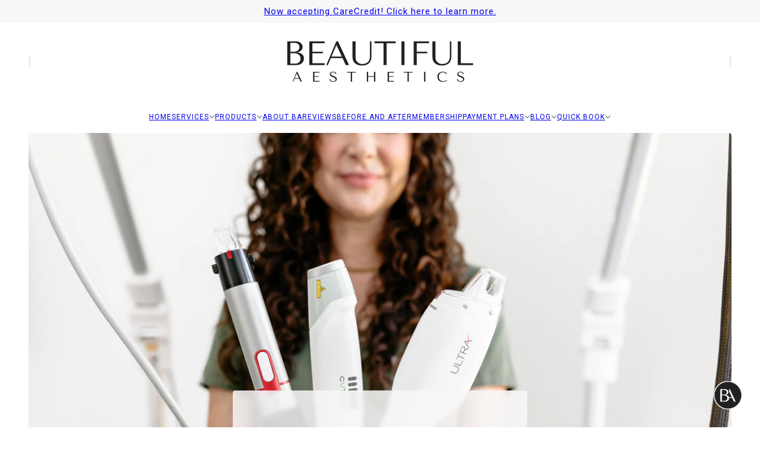

--- FILE ---
content_type: text/html; charset=utf-8
request_url: https://beautifulaesthetics.com/?mailpoet_page=subscriptions
body_size: 49952
content:
<!doctype html>
<html lang="en" dir="ltr">
  <head><script async crossorigin fetchpriority="high" src="/cdn/shopifycloud/importmap-polyfill/es-modules-shim.2.4.0.js"></script>
<script>var _listeners=[];EventTarget.prototype.addEventListenerBase=EventTarget.prototype.addEventListener,EventTarget.prototype.addEventListener=function(e,t,p){_listeners.push({target:this,type:e,listener:t}),this.addEventListenerBase(e,t,p)},EventTarget.prototype.removeEventListeners=function(e){for(var t=0;t!=_listeners.length;t++){var r=_listeners[t],n=r.target,s=r.type,i=r.listener;n==this&&s==e&&this.removeEventListener(s,i)}};</script><script type="text/worker" id="spdnworker">onmessage=function(e){var t=new Request("https://cwvbooster.kirklandapps.com/optimize/5530",{redirect:"follow"});fetch(t).then(e=>e.text()).then(e=>{postMessage(e)})};</script>
<script type="text/javascript">var spdnx=new Worker("data:text/javascript;base64,"+btoa(document.getElementById("spdnworker").textContent));spdnx.onmessage=function(t){var e=document.createElement("script");e.type="text/javascript",e.textContent=t.data,document.head.appendChild(e)};</script>
<script type="text/javascript" data-spdn="1">
const observer=new MutationObserver(mutations=>{mutations.forEach(({addedNodes})=>{addedNodes.forEach(node=>{
if(node.nodeType===1&&node.tagName==='SCRIPT'&&node.type=='application/json'){node.type='application/json';return;}
if(node.tagName==='SCRIPT'&&node.innerHTML.includes('asyncLoad')){node.type='text/spdnscript'}
if(node.nodeType===1&&node.tagName==='SCRIPT'&&node.innerHTML.includes('hotjar')){node.type='text/spdnscript'}
if(node.nodeType===1&&node.tagName==='SCRIPT'&&node.innerHTML.includes('guest_login')){return;}
if(node.nodeType===1&&node.tagName==='SCRIPT'&&node.innerHTML.includes('xklaviyo')){node.type='text/spdnscript'}
if(node.nodeType===1&&node.tagName==='SCRIPT'&&node.innerHTML.includes('recaptcha')){node.type='text/spdnscript'}
if(node.nodeType===1&&node.tagName==='SCRIPT'&&node.src.includes('klaviyo')){node.type='text/spdnscript'}
if(node.nodeType===1&&node.tagName==='SCRIPT'&&node.src.includes('shop.app')){node.type='text/spdnscript'}
if(node.nodeType===1&&node.tagName==='SCRIPT'&&node.src.includes('chat')){node.type='text/spdnscript'}
if(node.nodeType===1&&node.tagName==='SCRIPT'&&node.src.includes('consent')){node.type='text/spdnscript'}
if(node.nodeType===1&&node.tagName==='SCRIPT'&&node.src.includes('apps')){node.type='text/spdnscript'}
if(node.nodeType===1&&node.tagName==='SCRIPT'&&node.src.includes('extensions')){node.type='text/spdnscript'}
if(node.nodeType===1&&node.tagName==='SCRIPT'&&node.src.includes('judge.me')){node.type='text/spdnscript'}
if(node.nodeType===1&&node.tagName==='SCRIPT'&&node.innerHTML.includes('gorgias')){node.type='text/spdnscript'}
if(node.nodeType===1&&node.tagName==='SCRIPT'&&node.innerHTML.includes('perf')){node.type='text/spdnscript'}
if(node.nodeType===1&&node.tagName==='SCRIPT'&&node.innerHTML.includes('facebook.net')){node.type='text/spdnscript'}
if(node.nodeType===1&&node.tagName==='SCRIPT'&&node.src.includes('gorgias')){node.type='text/spdnscript'}
if(node.nodeType===1&&node.tagName==='SCRIPT'&&node.src.includes('stripe')){node.type='text/spdnscript'}
if(node.nodeType===1&&node.tagName==='SCRIPT'&&node.src.includes('mem')){node.type='text/spdnscript'}
if(node.nodeType===1&&node.tagName==='SCRIPT'&&node.src.includes('notify')){node.type='text/javascript'}
if(node.nodeType===1&&node.tagName==='SCRIPT'&&node.src.includes('privy')){node.type='text/spdnscript'}
if(node.nodeType===1&&node.tagName==='SCRIPT'&&node.src.includes('incart')){node.type='text/spdnscript'}
if(node.nodeType===1&&node.tagName==='SCRIPT'&&node.src.includes('webui')){node.type='text/spdnscript'}

if(node.nodeType===1&&node.tagName==='SCRIPT'&&node.src.includes('adv-gtm-body.js')){node.type='text/spdnscript'}
if(node.nodeType===1&&node.tagName==='SCRIPT'&&node.src.includes('app.css')){node.type='text/spdnscript'}
 if(node.nodeType===1&&node.tagName==='SCRIPT'&&node.innerHTML.includes('gtag')){node.type='text/spdnscript'}
if(node.nodeType===1&&node.tagName==='SCRIPT'&&node.innerHTML.includes('tagmanager')){node.type='text/spdnscript'}
if(node.nodeType===1&&node.tagName==='SCRIPT'&&node.innerHTML.includes('gtm')){node.type='text/spdnscript'}
if(node.nodeType===1&&node.tagName==='SCRIPT'&&node.src.includes('googlet')){node.type='text/spdnscript'}
if(node.tagName==='SCRIPT'&&node.className=='analytics'){node.type='text/spdnscript'} if(node.tagName==='IMG'){node.loading='lazy'}
if(node.tagName==='IFRAME'){node.loading='lazy'}
if(node.id==='svgicon'){node.loading='eager'}
 if(node.tagName==='SCRIPT'&&node.src!==""&&node.type!=='text/spdnscript'){node.type='text/2spdnscript'}
if(node.tagName==='SCRIPT'&&!node.type.includes('json')&&!node.type.includes('template')&&node.src===""&&node.type!=='text/spdnscript'&&!node.innerHTML.includes('spdnscript')){node.type='text/2spdnscript'}})})})
var ua = navigator.userAgent.toLowerCase();if ((ua.indexOf('chrome') > -1 || ua.indexOf('firefox') > -1) && window.location.href.indexOf("no-optimization") === -1 && window.location.href.indexOf("debug") === -1 && window.location.href.indexOf("cart") === -1 && window.location.href.indexOf("rocket") === 1) {observer.observe(document.documentElement,{childList:true,subtree:true})}</script>
    <!-- Blockshop theme - Version 12.2.0 by Troop Themes - https://troopthemes.com/ -->

    <meta charset="UTF-8">
    <meta http-equiv="X-UA-Compatible" content="IE=edge">
    <meta name="viewport" content="width=device-width, initial-scale=1.0, maximum-scale=5.0"><meta name="description" content="Experience top-tier med spa services, from rejuvenating facials and transformative skin resurfacing to expert injectables and laser therapies, our services are tailored to meet your individual needs."><title>
      Beautiful Aesthetics | Frisco&#39;s Local Med Spa | Expert Care
</title><link rel="canonical" href="https://beautifulaesthetics.com/"><link rel="shortcut icon" href="//beautifulaesthetics.com/cdn/shop/files/BA_Logo_Multiples_of_48_1920x1920_9f9c665c-a312-4ef3-ae7b-f4f44456e32f.png?v=1727974527&width=32" type="image/png">
      <link rel="apple-touch-icon" href="//beautifulaesthetics.com/cdn/shop/files/BA_Logo_Multiples_of_48_1920x1920_9f9c665c-a312-4ef3-ae7b-f4f44456e32f.png?v=1727974527&width=180"><link rel="preconnect" href="https://cdn.shopify.com" crossorigin>
<link rel="preconnect" href="https://fonts.shopifycdn.com" crossorigin>

<script type="importmap">
  {
    "imports": {
      "@troop-themes/main": "//beautifulaesthetics.com/cdn/shop/t/72/assets/theme.js?v=15295199331602150291759515374"
    }
  }
</script><link
    rel="preload"
    href="//beautifulaesthetics.com/cdn/fonts/raleway/raleway_n4.2c76ddd103ff0f30b1230f13e160330ff8b2c68a.woff2"
    as="font"
    type="font/woff2"
    crossorigin
  ><link
    rel="preload"
    href="//beautifulaesthetics.com/cdn/fonts/roboto/roboto_n4.2019d890f07b1852f56ce63ba45b2db45d852cba.woff2"
    as="font"
    type="font/woff2"
    crossorigin
  ><meta property="og:type" content="website" />
  <meta property="og:title" content="Beautiful Aesthetics | Frisco&#39;s Local Med Spa | Expert Care" /><meta property="og:image" content="http://beautifulaesthetics.com/cdn/shop/files/Share_Image_for_BA.png?v=1733696883">
    <meta property="og:image:secure_url" content="https://beautifulaesthetics.com/cdn/shop/files/Share_Image_for_BA.png?v=1733696883">
    <meta property="og:image:width" content="1200">
    <meta property="og:image:height" content="628"><meta property="og:url" content="https://beautifulaesthetics.com/" />
<meta property="og:site_name" content="Beautiful Aesthetics" />
<meta property="og:description" content="Experience top-tier med spa services, from rejuvenating facials and transformative skin resurfacing to expert injectables and laser therapies, our services are tailored to meet your individual needs." /><meta name="twitter:card" content="summary" />
<meta name="twitter:description" content="Experience top-tier med spa services, from rejuvenating facials and transformative skin resurfacing to expert injectables and laser therapies, our services are tailored to meet your individual needs." /><meta name="twitter:title" content="Beautiful Aesthetics | Frisco&#39;s Local Med Spa | Expert Care" /><meta
      property="twitter:image"
      content="https://beautifulaesthetics.com/cdn/shop/files/Share_Image_for_BA.png?v=1733696883&width=480"
    /><style>@font-face {
  font-family: Raleway;
  font-weight: 400;
  font-style: normal;
  font-display: swap;
  src: url("//beautifulaesthetics.com/cdn/fonts/raleway/raleway_n4.2c76ddd103ff0f30b1230f13e160330ff8b2c68a.woff2") format("woff2"),
       url("//beautifulaesthetics.com/cdn/fonts/raleway/raleway_n4.c057757dddc39994ad5d9c9f58e7c2c2a72359a9.woff") format("woff");
}
@font-face {
  font-family: Roboto;
  font-weight: 400;
  font-style: normal;
  font-display: swap;
  src: url("//beautifulaesthetics.com/cdn/fonts/roboto/roboto_n4.2019d890f07b1852f56ce63ba45b2db45d852cba.woff2") format("woff2"),
       url("//beautifulaesthetics.com/cdn/fonts/roboto/roboto_n4.238690e0007583582327135619c5f7971652fa9d.woff") format("woff");
}
@font-face {
  font-family: Roboto;
  font-weight: 700;
  font-style: normal;
  font-display: swap;
  src: url("//beautifulaesthetics.com/cdn/fonts/roboto/roboto_n7.f38007a10afbbde8976c4056bfe890710d51dec2.woff2") format("woff2"),
       url("//beautifulaesthetics.com/cdn/fonts/roboto/roboto_n7.94bfdd3e80c7be00e128703d245c207769d763f9.woff") format("woff");
}
:root {--font--heading--uppercase: uppercase;--font--nav--uppercase: uppercase;--font--sub-nav--uppercase: normal;--font--button--uppercase: uppercase;--font--overline--uppercase: uppercase;--font--banner--size: 40px;
    --font--banner--mobile-size: 25px;

    --font--featured--size: 40px;
    --font--featured--mobile-size: 25px;

    --font--section--size: 28px;
    --font--section--mobile-size: 18px;

    --font--block--size: 16px;
    --font--block--mobile-size: 16px;

    --font--paragraph--size: 15px;--font--paragraph--mobile-size: 15px;--font--featured-paragraph--size: 15px;--font--featured-paragraph--mobile-size: 15px;--font--nav--size: 12px;--font--nav--mobile-size: 12px;--font--sub-nav--size: 11px;--font--sub-nav--mobile-size: 11px;--font--overline--size: 10px;
    --font--button--size: 14px;
    --font--button--spacing: 2px;

    --font--heading--family: Raleway, sans-serif;
    --font--heading--weight: 400;
    --font--heading--style: normal;
    --font--heading--spacing: 1px;

    --font--nav--family: Roboto, sans-serif;
    --font--nav--weight: 400;
    --font--nav--style: normal;

    --font--paragraph--family: "system_ui", -apple-system, 'Segoe UI', Roboto, 'Helvetica Neue', 'Noto Sans', 'Liberation Sans', Arial, sans-serif, 'Apple Color Emoji', 'Segoe UI Emoji', 'Segoe UI Symbol', 'Noto Color Emoji';
    --font--paragraph--weight: 400;
    --font--paragraph--style: normal;
    --font--paragraph--spacing: 1px;

    --font--line-height: 1.2;
  }
</style><style>
  :root {
    --color--accent-1: #4466ff;
    --color--accent-1-translucent: rgba(68, 102, 255, 0.85);
    --color--accent-2: #959ea8;
    --color--accent-2-translucent: rgba(149, 158, 168, 0.85);
    --color--accent-3: #fff4cc;
    --color--accent-3-translucent: rgba(255, 244, 204, 0.85);
    --color--body: #444444;
    --color--body--light: #747474;
    --color--success: #4caf50;
    --color--gray: #e6e6e6;
    --color--alert: #d32f2f;

    --bg-color--white: white;
    --bg-color--transparent: transparent;
    --bg-color--light: #f7f7f7;
    --bg-color--light-translucent: rgba(247, 247, 247, 0.85);
    --bg-color--dark: #212121;
    --bg-color--dark-translucent: rgba(8, 8, 8, 0.85);
    --bg-color--accent-1: var(--color--accent-1);
    --bg-color--accent-2: var(--color--accent-2);
    --bg-color--accent-3: var(--color--accent-3);
    --bg-color--body: #ffffff;
    --bg-color--body-translucent: rgba(255, 255, 255, 0.85);
    --bg-color--textbox: #fff;

    --border--dark: rgba(68, 68, 68, 0.1);
    --border--light: rgba(255, 255, 255, 0.1);

    --box-shadow--center: 0px 0px 10px rgba(0, 0, 0, 0.08);
    --box-shadow--top: 0 -10px 10px -10px rgba(0, 0, 0, 0.2);
    --box-shadow--left: -2px 0 10px -2px rgba(0, 0, 0, 0.2);
    --box-shadow--right: 2px 0 10px -2px rgba(0, 0, 0, 0.2);
    --box-shadow--bottom: 0 10px 10px -10px rgba(0, 0, 0, 0.2);

    --content--shadow-opacity: 0.8;
    --content--image-opacity: 0.8;

    --button--radius: 2px;
    --button--padding: 0 var(--spacing--3);
    --button--bg-color-1: #212121;
    --button--color-1: #ffffff;
    --button--border-color-1: transparent;
    --button--bg-color-2: #ffffff;
    --button--color-2: #212121;
    --button--border-color-2: transparent;
    --button--bg-color-3: transparent;
    --button--color-3: #212121;
    --button--border-color-3: #212121;
    --button--bg-color-4: transparent;
    --button--color-4: #ffffff;
    --button--border-color-4: #ffffff;

    --input--radius: 2px;
    --image--radius: 4px;
    --image--radius-enabled: 1;

    --layout--spacing-small: 16px;
    --layout--spacing-medium: 32px;
    --layout--spacing-large: 52px;
    --layout--spacing-x-large: 104px;
    --layout--mobile-spacing-small: 12px;
    --layout--mobile-spacing-medium: 24px;
    --layout--mobile-spacing-large: 32px;
    --layout--mobile-spacing-x-large: 64px;

    --progress-bar: linear-gradient(
                      90deg,
                      rgba(68, 68, 68, 0.3) 0%,
                      rgb(68, 68, 68) 80%,
                      rgba(68, 68, 68, 0.8)
                    );

    /* shop pay */
    --payment-terms-background-color: #ffffff;

    /* js helpers */
    --announcement--height: 0px;
    --header--height: 0px;
    --split-announcement--height: 0px;

    --sticky-offset: calc(var(--announcement--sticky, 0) * var(--announcement--height, 0px) + var(--header--sticky, 0) * var(--header--height, 0px));
  }

  shopify-accelerated-checkout, shopify-accelerated-checkout-cart {
    --shopify-accelerated-checkout-button-block-size: 45px;
    --shopify-accelerated-checkout-button-border-radius: var(--button--radius);
    --shopify-accelerated-checkout-button-box-shadow: 0 0 10px rgba(0, 0, 0, 0.3);
  }
</style><style></style><link href="//beautifulaesthetics.com/cdn/shop/t/72/assets/theme.css?v=88188820944125364261759515374" rel="stylesheet" type="text/css" media="all" />
    <script>window.performance && window.performance.mark && window.performance.mark('shopify.content_for_header.start');</script><meta name="google-site-verification" content="MJAzkrEEtXvSekLaWMSh3c-RHRxdSPNNih_QDTBXX7A">
<meta name="facebook-domain-verification" content="7ob43b2rnx9sv1t1bo3u93ln8fil6j">
<meta id="shopify-digital-wallet" name="shopify-digital-wallet" content="/46040776856/digital_wallets/dialog">
<meta name="shopify-checkout-api-token" content="be99ec68300b541f7aaed103cd5d8088">
<meta id="in-context-paypal-metadata" data-shop-id="46040776856" data-venmo-supported="false" data-environment="production" data-locale="en_US" data-paypal-v4="true" data-currency="USD">
<script async="async" src="/checkouts/internal/preloads.js?locale=en-US"></script>
<link rel="preconnect" href="https://shop.app" crossorigin="anonymous">
<script async="async" src="https://shop.app/checkouts/internal/preloads.js?locale=en-US&shop_id=46040776856" crossorigin="anonymous"></script>
<script id="apple-pay-shop-capabilities" type="application/json">{"shopId":46040776856,"countryCode":"US","currencyCode":"USD","merchantCapabilities":["supports3DS"],"merchantId":"gid:\/\/shopify\/Shop\/46040776856","merchantName":"Beautiful Aesthetics","requiredBillingContactFields":["postalAddress","email"],"requiredShippingContactFields":["postalAddress","email"],"shippingType":"shipping","supportedNetworks":["visa","masterCard","amex","discover","elo","jcb"],"total":{"type":"pending","label":"Beautiful Aesthetics","amount":"1.00"},"shopifyPaymentsEnabled":true,"supportsSubscriptions":true}</script>
<script id="shopify-features" type="application/json">{"accessToken":"be99ec68300b541f7aaed103cd5d8088","betas":["rich-media-storefront-analytics"],"domain":"beautifulaesthetics.com","predictiveSearch":true,"shopId":46040776856,"locale":"en"}</script>
<script>var Shopify = Shopify || {};
Shopify.shop = "beautiful-by-storm.myshopify.com";
Shopify.locale = "en";
Shopify.currency = {"active":"USD","rate":"1.0"};
Shopify.country = "US";
Shopify.theme = {"name":"12.2.0 Blockshop","id":153368199394,"schema_name":"Blockshop","schema_version":"12.2.0","theme_store_id":606,"role":"main"};
Shopify.theme.handle = "null";
Shopify.theme.style = {"id":null,"handle":null};
Shopify.cdnHost = "beautifulaesthetics.com/cdn";
Shopify.routes = Shopify.routes || {};
Shopify.routes.root = "/";</script>
<script type="module">!function(o){(o.Shopify=o.Shopify||{}).modules=!0}(window);</script>
<script>!function(o){function n(){var o=[];function n(){o.push(Array.prototype.slice.apply(arguments))}return n.q=o,n}var t=o.Shopify=o.Shopify||{};t.loadFeatures=n(),t.autoloadFeatures=n()}(window);</script>
<script>
  window.ShopifyPay = window.ShopifyPay || {};
  window.ShopifyPay.apiHost = "shop.app\/pay";
  window.ShopifyPay.redirectState = null;
</script>
<script id="shop-js-analytics" type="application/json">{"pageType":"index"}</script>
<script defer="defer" async type="module" src="//beautifulaesthetics.com/cdn/shopifycloud/shop-js/modules/v2/client.init-shop-cart-sync_C5BV16lS.en.esm.js"></script>
<script defer="defer" async type="module" src="//beautifulaesthetics.com/cdn/shopifycloud/shop-js/modules/v2/chunk.common_CygWptCX.esm.js"></script>
<script type="module">
  await import("//beautifulaesthetics.com/cdn/shopifycloud/shop-js/modules/v2/client.init-shop-cart-sync_C5BV16lS.en.esm.js");
await import("//beautifulaesthetics.com/cdn/shopifycloud/shop-js/modules/v2/chunk.common_CygWptCX.esm.js");

  window.Shopify.SignInWithShop?.initShopCartSync?.({"fedCMEnabled":true,"windoidEnabled":true});

</script>
<script>
  window.Shopify = window.Shopify || {};
  if (!window.Shopify.featureAssets) window.Shopify.featureAssets = {};
  window.Shopify.featureAssets['shop-js'] = {"shop-cart-sync":["modules/v2/client.shop-cart-sync_ZFArdW7E.en.esm.js","modules/v2/chunk.common_CygWptCX.esm.js"],"init-fed-cm":["modules/v2/client.init-fed-cm_CmiC4vf6.en.esm.js","modules/v2/chunk.common_CygWptCX.esm.js"],"shop-button":["modules/v2/client.shop-button_tlx5R9nI.en.esm.js","modules/v2/chunk.common_CygWptCX.esm.js"],"shop-cash-offers":["modules/v2/client.shop-cash-offers_DOA2yAJr.en.esm.js","modules/v2/chunk.common_CygWptCX.esm.js","modules/v2/chunk.modal_D71HUcav.esm.js"],"init-windoid":["modules/v2/client.init-windoid_sURxWdc1.en.esm.js","modules/v2/chunk.common_CygWptCX.esm.js"],"shop-toast-manager":["modules/v2/client.shop-toast-manager_ClPi3nE9.en.esm.js","modules/v2/chunk.common_CygWptCX.esm.js"],"init-shop-email-lookup-coordinator":["modules/v2/client.init-shop-email-lookup-coordinator_B8hsDcYM.en.esm.js","modules/v2/chunk.common_CygWptCX.esm.js"],"init-shop-cart-sync":["modules/v2/client.init-shop-cart-sync_C5BV16lS.en.esm.js","modules/v2/chunk.common_CygWptCX.esm.js"],"avatar":["modules/v2/client.avatar_BTnouDA3.en.esm.js"],"pay-button":["modules/v2/client.pay-button_FdsNuTd3.en.esm.js","modules/v2/chunk.common_CygWptCX.esm.js"],"init-customer-accounts":["modules/v2/client.init-customer-accounts_DxDtT_ad.en.esm.js","modules/v2/client.shop-login-button_C5VAVYt1.en.esm.js","modules/v2/chunk.common_CygWptCX.esm.js","modules/v2/chunk.modal_D71HUcav.esm.js"],"init-shop-for-new-customer-accounts":["modules/v2/client.init-shop-for-new-customer-accounts_ChsxoAhi.en.esm.js","modules/v2/client.shop-login-button_C5VAVYt1.en.esm.js","modules/v2/chunk.common_CygWptCX.esm.js","modules/v2/chunk.modal_D71HUcav.esm.js"],"shop-login-button":["modules/v2/client.shop-login-button_C5VAVYt1.en.esm.js","modules/v2/chunk.common_CygWptCX.esm.js","modules/v2/chunk.modal_D71HUcav.esm.js"],"init-customer-accounts-sign-up":["modules/v2/client.init-customer-accounts-sign-up_CPSyQ0Tj.en.esm.js","modules/v2/client.shop-login-button_C5VAVYt1.en.esm.js","modules/v2/chunk.common_CygWptCX.esm.js","modules/v2/chunk.modal_D71HUcav.esm.js"],"shop-follow-button":["modules/v2/client.shop-follow-button_Cva4Ekp9.en.esm.js","modules/v2/chunk.common_CygWptCX.esm.js","modules/v2/chunk.modal_D71HUcav.esm.js"],"checkout-modal":["modules/v2/client.checkout-modal_BPM8l0SH.en.esm.js","modules/v2/chunk.common_CygWptCX.esm.js","modules/v2/chunk.modal_D71HUcav.esm.js"],"lead-capture":["modules/v2/client.lead-capture_Bi8yE_yS.en.esm.js","modules/v2/chunk.common_CygWptCX.esm.js","modules/v2/chunk.modal_D71HUcav.esm.js"],"shop-login":["modules/v2/client.shop-login_D6lNrXab.en.esm.js","modules/v2/chunk.common_CygWptCX.esm.js","modules/v2/chunk.modal_D71HUcav.esm.js"],"payment-terms":["modules/v2/client.payment-terms_CZxnsJam.en.esm.js","modules/v2/chunk.common_CygWptCX.esm.js","modules/v2/chunk.modal_D71HUcav.esm.js"]};
</script>
<script>(function() {
  var isLoaded = false;
  function asyncLoad() {
    if (isLoaded) return;
    isLoaded = true;
    var urls = ["https:\/\/glowscript.ai\/shopify-booking.js?shop=beautiful-by-storm.myshopify.com"];
    for (var i = 0; i < urls.length; i++) {
      var s = document.createElement('script');
      s.type = 'text/javascript';
      s.async = true;
      s.src = urls[i];
      var x = document.getElementsByTagName('script')[0];
      x.parentNode.insertBefore(s, x);
    }
  };
  if(window.attachEvent) {
    window.attachEvent('onload', asyncLoad);
  } else {
    window.addEventListener('load', asyncLoad, false);
  }
})();</script>
<script id="__st">var __st={"a":46040776856,"offset":-21600,"reqid":"5905ce40-fc04-481a-8e2d-15cec695c9bb-1768718735","pageurl":"beautifulaesthetics.com\/?mailpoet_page=subscriptions","u":"cee5e53ca585","p":"home"};</script>
<script>window.ShopifyPaypalV4VisibilityTracking = true;</script>
<script id="captcha-bootstrap">!function(){'use strict';const t='contact',e='account',n='new_comment',o=[[t,t],['blogs',n],['comments',n],[t,'customer']],c=[[e,'customer_login'],[e,'guest_login'],[e,'recover_customer_password'],[e,'create_customer']],r=t=>t.map((([t,e])=>`form[action*='/${t}']:not([data-nocaptcha='true']) input[name='form_type'][value='${e}']`)).join(','),a=t=>()=>t?[...document.querySelectorAll(t)].map((t=>t.form)):[];function s(){const t=[...o],e=r(t);return a(e)}const i='password',u='form_key',d=['recaptcha-v3-token','g-recaptcha-response','h-captcha-response',i],f=()=>{try{return window.sessionStorage}catch{return}},m='__shopify_v',_=t=>t.elements[u];function p(t,e,n=!1){try{const o=window.sessionStorage,c=JSON.parse(o.getItem(e)),{data:r}=function(t){const{data:e,action:n}=t;return t[m]||n?{data:e,action:n}:{data:t,action:n}}(c);for(const[e,n]of Object.entries(r))t.elements[e]&&(t.elements[e].value=n);n&&o.removeItem(e)}catch(o){console.error('form repopulation failed',{error:o})}}const l='form_type',E='cptcha';function T(t){t.dataset[E]=!0}const w=window,h=w.document,L='Shopify',v='ce_forms',y='captcha';let A=!1;((t,e)=>{const n=(g='f06e6c50-85a8-45c8-87d0-21a2b65856fe',I='https://cdn.shopify.com/shopifycloud/storefront-forms-hcaptcha/ce_storefront_forms_captcha_hcaptcha.v1.5.2.iife.js',D={infoText:'Protected by hCaptcha',privacyText:'Privacy',termsText:'Terms'},(t,e,n)=>{const o=w[L][v],c=o.bindForm;if(c)return c(t,g,e,D).then(n);var r;o.q.push([[t,g,e,D],n]),r=I,A||(h.body.append(Object.assign(h.createElement('script'),{id:'captcha-provider',async:!0,src:r})),A=!0)});var g,I,D;w[L]=w[L]||{},w[L][v]=w[L][v]||{},w[L][v].q=[],w[L][y]=w[L][y]||{},w[L][y].protect=function(t,e){n(t,void 0,e),T(t)},Object.freeze(w[L][y]),function(t,e,n,w,h,L){const[v,y,A,g]=function(t,e,n){const i=e?o:[],u=t?c:[],d=[...i,...u],f=r(d),m=r(i),_=r(d.filter((([t,e])=>n.includes(e))));return[a(f),a(m),a(_),s()]}(w,h,L),I=t=>{const e=t.target;return e instanceof HTMLFormElement?e:e&&e.form},D=t=>v().includes(t);t.addEventListener('submit',(t=>{const e=I(t);if(!e)return;const n=D(e)&&!e.dataset.hcaptchaBound&&!e.dataset.recaptchaBound,o=_(e),c=g().includes(e)&&(!o||!o.value);(n||c)&&t.preventDefault(),c&&!n&&(function(t){try{if(!f())return;!function(t){const e=f();if(!e)return;const n=_(t);if(!n)return;const o=n.value;o&&e.removeItem(o)}(t);const e=Array.from(Array(32),(()=>Math.random().toString(36)[2])).join('');!function(t,e){_(t)||t.append(Object.assign(document.createElement('input'),{type:'hidden',name:u})),t.elements[u].value=e}(t,e),function(t,e){const n=f();if(!n)return;const o=[...t.querySelectorAll(`input[type='${i}']`)].map((({name:t})=>t)),c=[...d,...o],r={};for(const[a,s]of new FormData(t).entries())c.includes(a)||(r[a]=s);n.setItem(e,JSON.stringify({[m]:1,action:t.action,data:r}))}(t,e)}catch(e){console.error('failed to persist form',e)}}(e),e.submit())}));const S=(t,e)=>{t&&!t.dataset[E]&&(n(t,e.some((e=>e===t))),T(t))};for(const o of['focusin','change'])t.addEventListener(o,(t=>{const e=I(t);D(e)&&S(e,y())}));const B=e.get('form_key'),M=e.get(l),P=B&&M;t.addEventListener('DOMContentLoaded',(()=>{const t=y();if(P)for(const e of t)e.elements[l].value===M&&p(e,B);[...new Set([...A(),...v().filter((t=>'true'===t.dataset.shopifyCaptcha))])].forEach((e=>S(e,t)))}))}(h,new URLSearchParams(w.location.search),n,t,e,['guest_login'])})(!0,!0)}();</script>
<script integrity="sha256-4kQ18oKyAcykRKYeNunJcIwy7WH5gtpwJnB7kiuLZ1E=" data-source-attribution="shopify.loadfeatures" defer="defer" src="//beautifulaesthetics.com/cdn/shopifycloud/storefront/assets/storefront/load_feature-a0a9edcb.js" crossorigin="anonymous"></script>
<script crossorigin="anonymous" defer="defer" src="//beautifulaesthetics.com/cdn/shopifycloud/storefront/assets/shopify_pay/storefront-65b4c6d7.js?v=20250812"></script>
<script data-source-attribution="shopify.dynamic_checkout.dynamic.init">var Shopify=Shopify||{};Shopify.PaymentButton=Shopify.PaymentButton||{isStorefrontPortableWallets:!0,init:function(){window.Shopify.PaymentButton.init=function(){};var t=document.createElement("script");t.src="https://beautifulaesthetics.com/cdn/shopifycloud/portable-wallets/latest/portable-wallets.en.js",t.type="module",document.head.appendChild(t)}};
</script>
<script data-source-attribution="shopify.dynamic_checkout.buyer_consent">
  function portableWalletsHideBuyerConsent(e){var t=document.getElementById("shopify-buyer-consent"),n=document.getElementById("shopify-subscription-policy-button");t&&n&&(t.classList.add("hidden"),t.setAttribute("aria-hidden","true"),n.removeEventListener("click",e))}function portableWalletsShowBuyerConsent(e){var t=document.getElementById("shopify-buyer-consent"),n=document.getElementById("shopify-subscription-policy-button");t&&n&&(t.classList.remove("hidden"),t.removeAttribute("aria-hidden"),n.addEventListener("click",e))}window.Shopify?.PaymentButton&&(window.Shopify.PaymentButton.hideBuyerConsent=portableWalletsHideBuyerConsent,window.Shopify.PaymentButton.showBuyerConsent=portableWalletsShowBuyerConsent);
</script>
<script data-source-attribution="shopify.dynamic_checkout.cart.bootstrap">document.addEventListener("DOMContentLoaded",(function(){function t(){return document.querySelector("shopify-accelerated-checkout-cart, shopify-accelerated-checkout")}if(t())Shopify.PaymentButton.init();else{new MutationObserver((function(e,n){t()&&(Shopify.PaymentButton.init(),n.disconnect())})).observe(document.body,{childList:!0,subtree:!0})}}));
</script>
<link id="shopify-accelerated-checkout-styles" rel="stylesheet" media="screen" href="https://beautifulaesthetics.com/cdn/shopifycloud/portable-wallets/latest/accelerated-checkout-backwards-compat.css" crossorigin="anonymous">
<style id="shopify-accelerated-checkout-cart">
        #shopify-buyer-consent {
  margin-top: 1em;
  display: inline-block;
  width: 100%;
}

#shopify-buyer-consent.hidden {
  display: none;
}

#shopify-subscription-policy-button {
  background: none;
  border: none;
  padding: 0;
  text-decoration: underline;
  font-size: inherit;
  cursor: pointer;
}

#shopify-subscription-policy-button::before {
  box-shadow: none;
}

      </style>

<script>window.performance && window.performance.mark && window.performance.mark('shopify.content_for_header.end');</script>
<script>
  if (Shopify) {
    Shopify.routes = {
      ...Shopify.routes,
      all_products_collection: '/collections/all',
      cart: '/cart',
      cart_add: '/cart/add',
      cart_change: '/cart/change',
      cart_update: '/cart/update',
      libraries: {
        swipe_listener: "//beautifulaesthetics.com/cdn/shop/t/72/assets/swipe-listener.min.js?v=123039615894270182531759515374",
        masonry: "//beautifulaesthetics.com/cdn/shop/t/72/assets/masonry.min.js?v=153413113355937702121759515373",
        plyr: "/cdn/shopifycloud/plyr/v2.0/shopify-plyr.en.js",
        vimeo: "https://player.vimeo.com/api/player.js"
      },
      product_recommendations: '/recommendations/products',
      predictive_search: '/search/suggest',
      search: '/search',
      root: '/',
      youtube: 'https://youtube.com/iframe_api'
    }
  }
</script><script type="module" src="//beautifulaesthetics.com/cdn/shop/t/72/assets/theme.js?v=15295199331602150291759515374"></script><!-- BEGIN app block: shopify://apps/analyzify-ga4-ads-tracking/blocks/app-embed-v4/69637cfd-dd6f-4511-aa97-7037cfb5515c -->


<!-- BEGIN app snippet: an_analyzify_settings -->







<script defer>
  // AN_ANALYZIFY_SETTINGS
  (() => {
    try {
      const startTime = performance.now();
      window.analyzify = window.analyzify || {};
  
      window.analyzify.log = (t, groupName, nestedGroupName) => {
        try {
          const styles = {
            default: 'color:#fff;background:#413389;',
            an_analyzify: 'color:#fff;background:#1f77b4;', 
            an_analyzify_settings: 'color:#fff;background:#ff7f0e;', 
            an_fb: 'color:#fff;background:#2ca02c;', 
            an_criteo: 'color:#fff;background:#d62728;', 
            an_bing: 'color:#fff;background:#9467bd;', 
            an_clarity: 'color:#fff;background:#8c564b;', 
            an_hotjar: 'color:#fff;background:#8c564b;', 
            an_gtm: 'color:#fff;background:#e377c2;', 
            an_klaviyo: 'color:#fff;background:#7f7f7f;', 
            an_pinterest: 'color:#fff;background:#bcbd22;', 
            an_rebuy: 'color:#fff;background:#17becf;', 
            an_tiktok: 'color:#fff;background:#ffbb78;', 
            an_x: 'color:#fff;background:#98df8a;', 
            an_consent: 'color:#fff;background:#ff9896;' 
          };

          if (window.analyzify.logging && t != null) {
            const style = styles[groupName] || styles['default'];
            console.log(`%c[${groupName || 'Analyzify'}]${nestedGroupName ? ` ${nestedGroupName}` : ''}`, style, t);
            analyzify.logs.push(t);
            if (analyzify?.stopAtLog) {
              debugger;
            }
          }
        } catch (error) {
          console.error("Error processing analyzify settings:", error);
        }
      }

      (() => {
        try {
          window.analyzify = {
            ...window.analyzify,
            logging: "" == "true",
            logs: [],
            testing_environment: false,
            consent_version: null,
            initial_load: {},
            variant_changed_with_view_item: false,
            chunk_size: 25,
            properties: {
              GTM: {
                status: false,
                id: "",
                multiple_view_item_list: false,
                feed_country: "",
                feed_region: "",
                feed_language: "",
                merchant_id: "",
                enhanced_params: true,
                replace_session_id: false,
                replace_gclid: false,
                variant_changed: true,
                generate_lead: true,
              },
              GADS: {
                status:true, 
                conversion_linker:false, 
                allow_ad_personalization_signals:true,
                ads_data_redaction:false,
                url_passthrough:false,
                primary: {
                  status:true,
                  id: "AW-11277245640",
                  feed_country: "US",
                  feed_region: "US",
                  merchant_id: "",
                  feed_language: "",
                  product_id_format: "product_sku", 
                  replace_session_id:false,
                  replace_gclid:false,
                  remarketing: {
                    status:true,
                    gads_remarketing_id_format: "product_sku",
                    events: { 
                      view_item_list: true, 
                      view_item: true,
                      add_to_cart: true,
                      remove_from_cart: true,
                      begin_checkout: true,
                      purchase: false,
                      generate_lead: false,
                    }
                  },
                  conversions: {
                    view_item: {
                        status: true,
                        value: "QCLeCMGHvMoZEMi5tIEq",
                    },
                    add_to_cart: {
                        status: true,
                        value: "QSlZCMO-sMoZEMi5tIEq",
                    },
                    begin_checkout: {
                        status: true,
                        value: "W1jlCJD-qcoZEMi5tIEq",
                    },
                    purchase: {
                        status: false,
                        value: "",
                    },
                    generate_lead: {
                      status: false,
                      value: "",
                    }
                  }
                },
                secondary: {
                  status: false,
                  id: "",
                  feed_country: "",
                  feed_region: "",
                  merchant_id: "",
                  feed_language: "",
                  product_id_format: "product_sku",
                  remarketing: {
                    gads_remarketing_id_format: "product_sku",
                    status: false,
                    events: {
                      view_item_list: false,
                      view_item: false,
                      add_to_cart: false,
                      remove_from_cart: false,
                      begin_checkout: false,
                      purchase: false,
                      generate_lead: false,
                    }
                  },
                  conversions: {
                    view_item: {
                      status: false,
                      value: "",
                    },
                    add_to_cart:{
                      status: false,
                      value: "",
                    },
                    begin_checkout:{
                      status: false,
                      value: "",
                    },
                    purchase:{
                      status: false,
                      value: "",
                    },
                    generate_lead: {
                      status: false,
                      value: "",
                    }
                  }
                }
              },
              GA4: {
                status: true,
                multiple_view_item_list: false,
                enhanced_params: true,
                all_forms: true,
                primary: {
                  status: true,
                  id: "G-D2H0CBYML3",
                  product_id_format: "product_sku",
                  replace_session_id: false,
                  events: {
                    variant_changed: true,
                    view_item_list: true,
                    select_item: true,
                    nav_click: false,
                    view_item: true,
                    add_to_cart: true,
                    add_to_wishlist: true,
                    view_cart: true,
                    remove_from_cart: true,
                    begin_checkout: true,
                    purchase: false,
                    generate_lead: true,
                    page_404: true,
                  }
                },
                secondary: {
                  status: false,
                  id: "",
                  product_id_format: "product_sku",
                  replace_session_id: false,
                  events: {
                      variant_changed: true,
                      view_item_list: false,
                      select_item: false,
                      nav_click: false,
                      view_item: false,
                      add_to_cart: false,
                      add_to_wishlist: false,
                      view_cart: false,
                      remove_from_cart: false,
                      begin_checkout: false,
                      purchase: false,
                      generate_lead: true, // @check & set: false
                      page_404: true,
                  }
                } 
              },
              X: {
                status: false,
                id:"",
                product_id_format: "product_sku",
                events:{
                    page_view: "",
                    add_to_cart: "",
                    begin_checkout: "",
                    search: ""
                }
              },
              BING: {
                status: true,
                id: "97151989",
                product_id_format: "product_sku",
                events: {
                    home: true,
                    view_item: true,
                    view_item_list: true,
                    view_cart: true,
                    search: true,
                    add_to_cart: true,
                    begin_checkout: true,
                    purchase: false
                }
              },
              FACEBOOK: {
                status: false,
                all_forms: false,
                primary: {
                    status: false,
                    id: "",
                    product_id_format: "",
                    events: {
                        view_content: false,
                        view_collection: true,
                        search: false,
                        add_to_cart: false,
                        add_to_wishlist: false,
                        view_cart: true,
                        initiate_checkout: false,
                        add_payment_info: false,
                        generate_lead: true,
                        purchase: false,
                    }
                },
                secondary: {
                    status: false,
                    id: "",
                    product_id_format: "",
                    events: {
                        view_content: false,
                        view_collection: true,
                        search: false,
                        add_to_cart: false,
                        add_to_wishlist: false,
                        view_cart: true,
                        initiate_checkout: false,
                        add_payment_info: false,
                        generate_lead: true,
                        purchase: false,
                    }
                }
              },
              SERVERSIDE: {
                store_id: null,
                status: false,
                measurement_id: null,
                datalayer: false,
                endpoint: 'https://analyzifycdn.com/collect',
                testEndpoint: 'https://stag.analyzifycdn.com/collect', 
                azfy_attribution: 'dual',
                shop_domain: "beautifulaesthetics.com",
                all_forms: false,
                events: {
                    add_to_cart: false,
                    view_item: true,
                    page_view: true,
                    begin_checkout: false,
                    search: true,
                    generate_lead: true,
                },
                sendCartUpdateDebug: false,
              },
              PINTEREST:{
                status: false,
                id: "",
                product_id_format: "product_sku",
                events:{
                    view_item_list: false,
                    view_item: false,
                    add_to_cart: false,
                    purchase: false,
                }
              },
              CRITEO:{
                status: false,
                id: "",
                product_id_format: "product_sku",
                events:{
                    view_item_list: false,
                    view_item: false,
                    add_to_cart: false,
                    view_cart: false,
                    purchase: false,
                }
              },
              CLARITY:{
                status: false,
                id: "",
                events: {
                  view_item: false,
                  view_item_list: false,
                  view_cart: false,
                  add_to_cart: false,
                  add_to_wishlist: false,
                  remove_from_cart: false,
                  begin_checkout: false,
                  search: false,
                }
              },
              HOTJAR:{
                status: false,
                id: "",
                events: {
                  view_item: false,
                  view_item_list: false,
                  view_cart: false,
                  add_to_cart: false,
                  add_to_wishlist: false,
                  remove_from_cart: false,
                  begin_checkout: false,
                  search: false,
                }
              },             
              SNAPCHAT:{
                status: false,
                id: "",
                events: {
                  view_item: false,
                  add_to_cart: false,
                  initiate_checkout: false,
                },
                product_id_format: "product_sku",
              },
              KLAVIYO:{
                status: true,
                id: "Uafwe5",
                product_id_format: "product_sku",
                events:{
                    subscribe: false, // did not seem to be defined in the settings
                    view_item_list: true,
                    view_item: true,
                    add_to_cart: true,
                    add_to_wishlist: true,
                    begin_checkout: false,
                    search: true,
                    purchase: false, // did not seem to be defined in the settings
                }
              },
              
              TIKTOK:{
                status: false,
                id: "",
                product_id_format: "product_sku",
                all_forms: false,
                events:{
                    view_item: false,
                    add_to_cart: false,
                    begin_checkout: false,
                    search: false,
                    purchase: false,
                    generate_lead: true,
                }
              }
            },
            send_unhashed_email: false,
            hide_raw_userdata: false,
            feed_region: 'US',
            feed_country: 'US',
            debug_mode: false,
            rebuy_atc_rfc: false,
            pageFly: false,
            user_id_format: "cid",
            send_user_id: true,
            addedProduct: null
          }
        } catch (error) {
          console.error("Error processing analyzify settings:", error);
        }
      })();

      window.analyzify_custom_classes = '';
      window.analyzify_measurement_id = '';
      window.analyzify_measurement_id_v3 = 'G-D2H0CBYML3';
      window.analyzify.gtag_config = {};

      // @check
      window.collection_sku_list = [
        
      ];

      window.analyzify.cart_attributes = null;
      window.analyzify.eventId = null;
      window.analyzify.cart_id = null;
      window.analyzify.sh_info_obj = {};

      // @check
      const orders = [
        
      ];
      // @check
      const totalOrderPrice = orders.reduce((acc, price) => acc + price, 0);

      window.analyzify.shopify_customer  = {
        
        type: 'visitor',
        
      };

      // @check
      window.analyzify.shopify_template = 'index';

      (() => {
        try {
          
        } catch (error) {
          console.error("Error processing analyzify settings:", error);
        }
      })();

      window.analyzify.detectedCart = {"note":null,"attributes":{},"original_total_price":0,"total_price":0,"total_discount":0,"total_weight":0.0,"item_count":0,"items":[],"requires_shipping":false,"currency":"USD","items_subtotal_price":0,"cart_level_discount_applications":[],"checkout_charge_amount":0};

      window.analyzify.market = (() => {
        try {
          const marketObj = {
            id: 1400045794,
            handle: "us",
            language: "en",
            country: "us"
          }
          return marketObj;
        } catch (error) {
          console.error("Error processing market:", error);
        }
      })();

      window.analyzify.shop = (() => {
        try {
          const shopObj = {
            root_url: null || null,
            locale: "" || window?.Shopify?.locale?.toLowerCase() || null,
            country: window?.Shopify?.country?.toLowerCase() || null
          }
          return shopObj;
        } catch (error) {
          console.error("Error processing market:", error);
        }
      })();

      window.analyzify.debug = false; // @check
      window.analyzify.op_cart_data_collection = false; // @check
      window.analyzify.report_cart_atr_upsert = true; // @check
      window.analyzify.report_cart_atr_admin = true; // @check
      window.analyzify.report_cart_atr_admin_utm = true; // @check
      window.analyzify.report_cart_atr_admin_cook = true; // @check
      window.analyzify.report_cart_atr_admin_clid = true; // @check
      window.analyzify.report_cart_atr_admin_consent = true; // @check

      window.analyzify.currency = window?.Shopify?.currency?.active || window.analyzify?.detectedCart?.currency || 'USD' || null; // @check

      // @check
      window.analyzify.storeObj = {
        store_url: (Shopify.shop || 'https://beautifulaesthetics.com').startsWith('https') ? (Shopify.shop || 'https://beautifulaesthetics.com') : 'https://' + (Shopify.shop || 'https://beautifulaesthetics.com'),
        store_name: (Shopify.shop || 'beautifulaesthetics.com').replace('.myshopify.com', '')
      };

      window.analyzify.itemProps = window.analyzify?.itemProps || {};

      // @check
      window.analyzify.checksendcartdata_status = false;

      // consent
      window.analyzify.consent_active = false;
      window.analyzify.gcm_active = false;
      window.analyzify.cookiebot_active = false;

      window.analyzify.consent_flag = window.analyzify.consent_flag || {
        default: false,
        update: false,
        initial: false
      };

      window.analyzify.current_consent = {
          ad_storage: null,
          analytics_storage: null,
          ad_user_data: null,
          ad_personalization: null,
          personalization_storage: null,
          functionality_storage: "granted",
          wait_for_update: 500,
      };
      analyzify.log('Analyzify settings loaded', 'an_analyzify_settings');
      const endTime = performance.now();
      const loadTime = (endTime - startTime).toFixed(2);
      console.log(`Analyzify settings loaded in ${loadTime}ms.`);
    } catch (error) {
      console.error("Error processing analyzify settings:", error);
    }
  })();
</script>
<!-- END app snippet --><!-- BEGIN app snippet: an_consent --><script>
    (() => {
        try {
            window.analyzify = window.analyzify || {};

            window.analyzify.consent_version = "2.4.1";

            // Initialize consent flags
            window.analyzify.consent_flag = window.analyzify.consent_flag || {
                default: false,
                update: false,
                initial: false
            };

            window.analyzify.consent_flag.initial = true;

            analyzify.log(`consent_active: ${window.analyzify.consent_active}`, 'an_consent', 'consentActive');
            analyzify.log(`gcm_active: ${window.analyzify.gcm_active}`, 'an_consent', 'gcmActive');
            analyzify.log(`cookiebot_active: ${window.analyzify.cookiebot_active}`, 'an_consent', 'cookiebotActive');

            const analyzifyDebugLogger = (status) => {
                const shCustomerPrivacy = Shopify?.customerPrivacy;
                if (!shCustomerPrivacy) {
                    console.log('[Analyzify Debug] Shopify.customerPrivacy not found.');
                    return;
                }

                console.group(`%c[Analyzify Debug] Shopify.customerPrivacy State: ${status.toUpperCase()}`, 'background-color: #f0f0f0; color: #333; font-weight: bold; padding: 2px 5px; border-radius: 3px;');
                console.log(`Timestamp: ${new Date().toISOString()}`);

                for (const key in shCustomerPrivacy) {
                    if (Object.prototype.hasOwnProperty.call(shCustomerPrivacy, key)) {
                        const property = shCustomerPrivacy[key];
                        const type = typeof property;
                        let value;

                        try {
                            if (type === 'function') {
                                value = property();
                            }
                            console.log(`${key} (${type}):`, value);

                        } catch (e) {
                            console.log(`${key} (${type}): Error getting value -> ${e.message}`);
                        }
                    }
                }
                console.groupEnd();
            };

            if (window.analyzify.consent_active) {

                window.dataLayer = window.dataLayer || [];
                function gtag() { dataLayer.push(arguments); }

                const ConsentManager = {
                    isInitialized: false,
                    consentReady: false,
                    consentQueue: [],

                    queueConsentAction: function (callback) {
                        if (this.consentReady) {
                            callback(window.analyzify.current_consent);
                        } else {
                            this.consentQueue.push(callback);
                        }
                    },

                    processConsentQueue: function () {
                        if (!this.consentReady) this.consentReady = true;
                        while (this.consentQueue.length > 0) {
                            const callback = this.consentQueue.shift();
                            try {
                                callback(window.analyzify.current_consent);
                            } catch (error) {
                                console.error('Error processing queued consent action:', error);
                            }
                        }
                    },

                    getRegionalDefault: function (callback) {
                        try {
                            const cp = Shopify?.customerPrivacy;
                            const userCanBeTrackedFn = typeof cp?.userCanBeTracked === 'function' ? cp.userCanBeTracked : null;
                            const shouldShowBannerFn = typeof cp?.shouldShowBanner === 'function' ? cp.shouldShowBanner : null;
                            const canBeTracked = userCanBeTrackedFn ? userCanBeTrackedFn() : undefined;
                            const noBannerNeeded = shouldShowBannerFn ? (shouldShowBannerFn() === false) : false;

                            // Grant consent if the API isn't loaded, no banner is needed, or tracking is already allowed.
                            if (noBannerNeeded || canBeTracked === true) {
                                
                                analyzify.log("Default consent status is: GRANTED.", 'an_consent', 'getRegionalDefault');
                                const grantedConsent = { ad_storage: 'granted', analytics_storage: 'granted', ad_user_data: 'granted', ad_personalization: 'granted', personalization_storage: 'granted', functionality_storage: 'granted', security_storage: 'granted', sale_of_data: 'denied' };
                                return callback(grantedConsent);

                            } else if (canBeTracked === undefined){
                                // Wait for Shopify to collect consent, then resolve using getConsentPrefs
                                analyzify.log("Waiting for visitorConsentCollected event...", 'an_consent', 'getRegionalDefault');

                                const onCollected = () => {
                                    this.getConsentPrefs((consent) => {
                                        if (consent) return callback(consent);
                                        return callback(null);
                                    });
                                };

                                document.addEventListener(
                                    'visitorConsentCollected',
                                    onCollected,
                                    { once: true, passive: true }
                                );

                                window.Shopify.loadFeatures([{
                                    name: 'consent-tracking-api',
                                    version: '0.1',
                                }], error => {
                                    if (error) {
                                        console.error('Error loading Shopify features:', error);
                                    }
                                    analyzify.log("Shopify consent-tracking-api loaded.", 'an_consent', 'loadFeatures');
                                });

                                // Safety fallback if the event never fires
                                /*
                                setTimeout(() => {
                                    document.removeEventListener('visitorConsentCollected', onCollected);
                                    analyzify.log("visitorConsentCollected timeout — using DENIED fallback.", 'an_consent', 'getRegionalDefault');
                                    const deniedConsent = { ad_storage: 'denied', analytics_storage: 'denied', ad_user_data: 'denied', ad_personalization: 'denied', personalization_storage: 'denied', functionality_storage: 'granted', security_storage: 'granted', sale_of_data: 'denied' };
                                    return callback(deniedConsent);
                                }, 5000);
                                */
                                return;
                            } else {
                                // Otherwise, the user is in a region that requires consent, and they haven't given it yet.
                                analyzify.log("Default consent status is: DENIED.", 'an_consent', 'getRegionalDefault');
                                const deniedConsent = { ad_storage: 'denied', analytics_storage: 'denied', ad_user_data: 'denied', ad_personalization: 'denied', personalization_storage: 'denied', functionality_storage: 'granted', security_storage: 'granted', sale_of_data: 'denied' };
                                return callback(deniedConsent);
                            }
                        } catch (e) {
                            console.error('Error in getRegionalDefault:', e);
                            return callback(null); // Fallback in case of unexpected error
                        }
                    },

                    getConsentPrefs: function (callback) {
                        try {
                            const customerPrivacy = window.Shopify?.customerPrivacy;

                            // Fallback: if the API object is missing, treat as granted (aligns with regional default logic)
                            if (!customerPrivacy) {
                                const grantedConsent = {
                                    ad_storage: 'granted',
                                    analytics_storage: 'granted',
                                    ad_user_data: 'granted',
                                    ad_personalization: 'granted',
                                    personalization_storage: 'granted',
                                    functionality_storage: 'granted',
                                    security_storage: 'granted',
                                    sale_of_data: 'denied',
                                };
                                return callback(grantedConsent);
                            }

                            const currentVisitorConsentFn = typeof customerPrivacy.currentVisitorConsent === 'function' ? customerPrivacy.currentVisitorConsent : null;
                            const userCanBeTrackedFn = typeof customerPrivacy.userCanBeTracked === 'function' ? customerPrivacy.userCanBeTracked : null;

                            const visitorConsentObj = currentVisitorConsentFn ? currentVisitorConsentFn() : undefined;
                            const userCanBeTracked = userCanBeTrackedFn ? userCanBeTrackedFn() : undefined;

                            // If we don't have a consent object yet or tracking is allowed, grant
                            if (!visitorConsentObj || userCanBeTracked === true) {
                                const grantedConsent = {
                                    ad_storage: 'granted',
                                    analytics_storage: 'granted',
                                    ad_user_data: 'granted',
                                    ad_personalization: 'granted',
                                    personalization_storage: 'granted',
                                    functionality_storage: 'granted',
                                    security_storage: 'granted',
                                    sale_of_data: 'denied',
                                };
                                return callback(grantedConsent);
                            }

                            const currentConsent = {
                                ad_storage: visitorConsentObj?.marketing === 'yes' ? 'granted' : 'denied',
                                analytics_storage: visitorConsentObj?.analytics === 'yes' ? 'granted' : 'denied',
                                ad_user_data: visitorConsentObj?.marketing === 'yes' ? 'granted' : 'denied',
                                ad_personalization: visitorConsentObj?.marketing === 'yes' ? 'granted' : 'denied',
                                personalization_storage: visitorConsentObj?.preferences === 'yes' ? 'granted' : 'denied',
                                functionality_storage: 'granted',
                                security_storage: 'granted',
                                sale_of_data: visitorConsentObj?.sale_of_data === 'yes' ? 'granted' : 'denied',
                            };
                            analyzify.log("Consent preferences retrieved.", 'an_consent', 'getConsentPrefs');
                            return callback(currentConsent);
                        } catch (error) {
                            console.error('Error getting consent:', error);
                            return callback(null);
                        }
                    },

                    dispatchUpdate: function (consent, status) {
                        document.dispatchEvent(new CustomEvent('AnalyzifyConsent', {
                            detail: { consent, status }
                        }));
                        analyzify.log("Consent updated.", 'an_consent', 'dispatchUpdate');
                    },

                    init: function () {
                        if (this.isInitialized) return;
                        this.isInitialized = true;

                        const initialize = () => {
                            this.getRegionalDefault((consent) => {
                                if (consent && !this.consentReady) {
                                    window.analyzify.current_consent = consent;
                                    this.dispatchUpdate(consent, 'default');
                                    this.processConsentQueue();
                                }
                            });
                        };

                        const waitForApi = (callback, retries = 0) => {
                            try {
                                const cp = Shopify?.customerPrivacy;
                                const userCanBeTrackedFn = typeof cp?.userCanBeTracked === 'function' ? cp.userCanBeTracked : null;
                                const currentVisitorConsentFn = typeof cp?.currentVisitorConsent === 'function' ? cp.currentVisitorConsent : null;
                                const hasCachedConsent = cp && typeof cp.cachedConsent === 'object';

                                const userCanBeTracked = userCanBeTrackedFn ? userCanBeTrackedFn() : undefined;

                                if (userCanBeTracked !== undefined || hasCachedConsent || currentVisitorConsentFn) {
                                    callback();
                                    analyzify.log("Shopify Customer Privacy API available.", 'an_consent', 'waitForApi');
                                } else if (retries < 50) {
                                    setTimeout(() => waitForApi(callback, retries + 1), 200);
                                    analyzify.log("Shopify Customer Privacy API not available. Retrying...", 'an_consent', 'waitForApi');
                                } else {
                                    analyzify.log("Shopify Customer Privacy API not available.", 'an_consent', 'waitForApi');
                                    callback();
                                }
                            } catch (error) {
                                console.error('Error waiting for Shopify Customer Privacy API:', error);
                                callback();
                            }
                        };

                        waitForApi(initialize);

                        document.addEventListener("visitorConsentCollected", () => {
                            this.getConsentPrefs((consent) => {
                                if (consent) {
                                    window.analyzify.current_consent = consent;
                                    this.dispatchUpdate(consent, 'update');
                                }
                            });
                        });
                    },

                    onChange: function (callback) {
                        document.addEventListener('AnalyzifyConsent', (e) => {
                            if (e.detail?.consent) callback(e.detail.consent);
                            analyzify.log("AnalyzifyConsent event received.", 'an_consent', 'onChange');
                        });
                    }
                };

                ConsentManager.init();
                window.analyzify.consentManager = ConsentManager;

                window.AnalyzifyConsentInit = (status) => {
                    if (window.analyzify.consent_flag[status] === true) return;
                    window.analyzify.consentManager.queueConsentAction((consent) => {
                        if (consent) ConsentManager.dispatchUpdate(consent, status);
                        analyzify.log("AnalyzifyConsent event received.", 'an_consent', 'AnalyzifyConsentInit');
                    });
                };

                document.addEventListener('AnalyzifyConsent', (e) => {
                    if (e.detail && e.detail.status && e.detail.consent) {

                        e.detail.consent.analyzify_consent = (
                            e.detail.consent?.ad_storage === "granted" &&
                            e.detail.consent?.analytics_storage === "granted"
                        ) ? "granted" : "denied";

                        if (window.analyzify && analyzify.logging) {
                            console.group('Analyzify Consent');
                            console.log('e.detail.consent', e.detail.consent);
                            console.log('e.detail.status', e.detail.status);
                            console.groupEnd();
                        }

                        if (window.analyzify && analyzify.gcm_active) {
                            gtag("consent", e.detail.status, e.detail.consent);
                            gtag("event", "consentUpdate", e.detail.consent);
                            dataLayer.push({
                                event: 'consentUpdate',
                                status: e.detail.status,
                                consentSettings: e.detail.consent
                            });
                            analyzify.log("Consent updated (gcm_active)", 'an_consent', 'AnalyzifyConsent');
                        }
                        analyzify.log("AnalyzifyConsent event received.", 'an_consent', 'AnalyzifyConsent');
                    }
                });

                if (window.analyzify.cookiebot_active) {
                    /**
                     * Loads Shopify's consent tracking API to ensure it's available.
                     */
                    const loadFeatures = () => {
                        try {
                            window.Shopify.loadFeatures(
                                [{ name: "consent-tracking-api", version: "0.1" }],
                                (error) => {
                                    if (error) {
                                        console.error('Error loading Shopify features:', error);
                                        throw error;
                                    }
                                    analyzify.log('Shopify consent-tracking-api loaded.', 'an_consent', 'loadFeatures');
                                }
                            );
                        } catch (error) {
                            console.error('Error initializing Shopify features:', error);
                        }
                    };

                    if (window.Shopify?.loadFeatures) {
                        loadFeatures();
                    }

                    /**
                     * Handles the Cookiebot consent ready event and sets Shopify's tracking consent.
                     * https://www.cookiebot.com/en/developer/
                     */
                    window.addEventListener("CookiebotOnConsentReady", () => {
                        try {
                            analyzify.log('CookiebotOnConsentReady triggered', 'an_consent', 'cookiebotOnConsentReady');

                            const C = window.Cookiebot.consent;
                            if (C) {
                                const existConsentShopify = setInterval(() => {
                                    if (window.Shopify && window.Shopify.customerPrivacy) {
                                        clearInterval(existConsentShopify);
                                        window.Shopify.customerPrivacy.setTrackingConsent(
                                            {
                                                analytics: C?.statistics || false,
                                                marketing: C?.marketing || false,
                                                preferences: C?.preferences || false,
                                                sale_of_data: C?.marketing || false,
                                            },
                                            () => {
                                                analyzify.log("Consent captured from Cookiebot and set in Shopify.", 'an_consent', 'cookiebotOnConsentReady');
                                                window.analyzify.current_consent = {
                                                    ad_storage: C?.marketing ? "granted" : "denied",
                                                    analytics_storage: C?.statistics ? "granted" : "denied",
                                                    ad_user_data: C?.marketing ? "granted" : "denied",
                                                    ad_personalization: C?.marketing ? "granted" : "denied",
                                                    personalization_storage: C?.preferences ? "granted" : "denied", // Correctly mapped from preferences
                                                    functionality_storage: "granted",
                                                    wait_for_update: 500,
                                                };
                                                // The AnalyzifyConsent event will be dispatched automatically 
                                                // by the "visitorConsentCollected" listener that ConsentManager set up.
                                            }
                                        );
                                    }
                                }, 100);
                            }
                        } catch (error) {
                            console.error('Error handling Cookiebot consent:', error);
                        }
                    });
                }
            }

        } catch (error) {
            console.error('Error initializing consent:', error);
        }
    })();
</script><!-- END app snippet -->

<script src="https://cdn.shopify.com/extensions/019bb6df-eca2-7fdb-9f85-faff5aa4ea2a/analyzify-ga4-ads-tracking-265/assets/an_analyzify.js" data-cookieconsent="ignore"></script>
<script src="https://cdn.shopify.com/extensions/019bb6df-eca2-7fdb-9f85-faff5aa4ea2a/analyzify-ga4-ads-tracking-265/assets/app_embed.js" data-cookieconsent="ignore"></script>


  <script async="true" src="https://www.googletagmanager.com/gtag/js?id=G-D2H0CBYML3"></script>





  <script async type="text/javascript" src="//static.klaviyo.com/onsite/js/klaviyo.js?company_id=Uafwe5"></script>









  <script src="https://cdn.shopify.com/extensions/019bb6df-eca2-7fdb-9f85-faff5aa4ea2a/analyzify-ga4-ads-tracking-265/assets/an_bing.js" data-cookieconsent="ignore"></script>





  <script src="https://cdn.shopify.com/extensions/019bb6df-eca2-7fdb-9f85-faff5aa4ea2a/analyzify-ga4-ads-tracking-265/assets/an_ga4_gads.js" data-cookieconsent="ignore"></script>







  <script src="https://cdn.shopify.com/extensions/019bb6df-eca2-7fdb-9f85-faff5aa4ea2a/analyzify-ga4-ads-tracking-265/assets/an_klaviyo.js" data-cookieconsent="ignore"></script>
















<script src="https://cdn.shopify.com/extensions/019bb6df-eca2-7fdb-9f85-faff5aa4ea2a/analyzify-ga4-ads-tracking-265/assets/f-find-elem.js" data-cookieconsent="ignore"></script>


<script src="https://cdn.shopify.com/extensions/019bb6df-eca2-7fdb-9f85-faff5aa4ea2a/analyzify-ga4-ads-tracking-265/assets/f-form-listener.js" data-cookieconsent="ignore"></script>


<script>
  try {
    window.analyzify.initialize = function () {
      try {
        window.analyzify.loadScript = function (callback) {
          callback();
        };
      
        window.analyzify.appStart = function () {
          try {

            analyzify.log('appStart', 'app-embed-v4');

            // Retry configuration
            const MAX_RETRIES = 10;
            const INITIAL_DELAY = 500; // ms
            let retryCount = 0;

            function initializeServices(dataObj) {

              
              
              

              

              
                window.analyzify.initBing(dataObj, window.analyzify.properties.BING);
                if (window.analyzify.testing_environment) console.log('-> Bing initialized.');
              

              
              
                window.analyzify.initGa4Gads(dataObj, window.analyzify.properties.GA4, window.analyzify.properties.GADS);
                if (window.analyzify.testing_environment) console.log('-> GA4 GADS initialized.');
              

              

              

              

              

              

              
                window.analyzify.initKlaviyo(dataObj, window.analyzify.properties.KLAVIYO);
                if (window.analyzify.testing_environment) console.log('-> Klaviyo initialized.');
              

              // Bot whitelist - shared across all integrations
              const botWhitelist = [
                "PostmanRuntime", "Postman", "insomnia", "Thunder Client", "BadBot", "SpamBot",
                "Paw", "Hopscotch", "Restlet", "AnyIO", "python-requests", "python-urllib",
                "curl/", "wget", "httpie", "axios", "node-fetch", "bot", "spider", "crawl",
                "googlebot", "baiduspider", "yandex", "msnbot", "got", "request", "sqlmap",
                "nikto", "nmap", "gobuster", "supertest", "jest", "python/", "java/",
                "go-http-client", "AdsBot", "AdsBot-Google", "Googlebot", "bingbot",
                "Yahoo! Slurp", "Baiduspider", "YandexBot", "DuckDuckBot", "facebookexternalhit", "Twitterbot",
                "compatible; bingbot/2.0", "+http://www.bing.com/bingbot.htm",
                "BrightEdge", "meta-externalads", "meta-externalagent",
                "adidxbot", "AhrefsBot", "Applebot",
              ];
              const userAgent = navigator.userAgent.toLowerCase();
              const isBot = botWhitelist.some(bot => userAgent.includes(bot.toLowerCase()));

              

              

              

            }

            function attemptInitialization() {
              // Check if appStartSection1 is available
              if (window.analyzify && typeof window.analyzify.appStartSection1 === 'function') {                
                try {
                  
                  if (window.analyzify.testing_environment) analyzify.log('Analyzify app_embed appStartSection1 loading...', 'app-embed-v4', 'attemptInitialization');

                  // Execute the section1 function
                  window.analyzify.appStartSection1();

                  const dataObj = window.analyzify;
                  if (!dataObj) {
                    return analyzify.log('dataObj is not found');
                  }

                  // Initialize all services
                  initializeServices(dataObj);
                  
                  if (window.analyzify.testing_environment) analyzify.log('Analyzify app_embed appStartSection1 completed.', 'app-embed-v4', 'attemptInitialization');
                  return true; // Success
                } catch (error) {
                  console.error('Error executing appStartSection1 or services:', error);
                  return false;
                }
              } else {
                // appStartSection1 not yet available
                retryCount++;
                
                if (retryCount <= MAX_RETRIES) {
                  const delay = INITIAL_DELAY * Math.pow(2, Math.min(retryCount - 1, 5)); // Exponential backoff, max 3.2s
                  
                  if (window.analyzify.testing_environment) console.log(`-> AppStartSection1 is still unavailable. This may be due to script loading delays or interference (e.g., MutationObserver). Retrying in ${delay}ms... Attempt ${retryCount}/${MAX_RETRIES}`);
                  
                  setTimeout(attemptInitialization, delay);
                } else {
                  console.error('AppStartSection1 failed to load after maximum retries. Some analytics services may not function properly.');
                  
                  // Fallback: try to initialize services without appStartSection1
                  try {
                    const dataObj = window.analyzify;
                    if (dataObj) {
                      if (window.analyzify.testing_environment) console.log('-> Attempting fallback initialization without appStartSection1...');
                      initializeServices(dataObj);
                    }
                  } catch (fallbackError) {
                    console.error('Fallback initialization also failed:', fallbackError);
                  }
                }
                return false;
              }
            }

            // Start the initialization attempt
            attemptInitialization();

          } catch (error) {
            console.error("Error processing appStart:", error);
          }
        };
      } catch (error) {
        console.error("Error processing initialize:", error);
      }
    };
    window.analyzify.initial_load.initialize = true;
    analyzify.initialize();
    analyzify.loadScript(function () {
      try {
        analyzify.appStart();
        window.analyzify.initial_load.app_start = true;
      } catch (error) {
        console.error("Error processing loadScript:", error);
      }
    });
  } catch (error) {
    console.error("Error processing initialize:", error);
  }
</script>

<!-- END app block --><!-- BEGIN app block: shopify://apps/cozy-antitheft/blocks/Cozy_Antitheft_Script_1.0.0/a34a1874-f183-4394-8a9a-1e3f3275f1a7 --><script src="https://cozyantitheft.addons.business/js/script_tags/beautiful-by-storm/default/protect.js?shop=beautiful-by-storm.myshopify.com" async type="text/javascript"></script>


<!-- END app block --><!-- BEGIN app block: shopify://apps/xo-insert-code/blocks/insert-code-header/72017b12-3679-442e-b23c-5c62460717f5 --><!-- XO-InsertCode Header -->
	<!-- Fraud Blocker Tracker -->
    <script type="text/javascript">
      (function () {
        var s = document.createElement("script"),
          h = document.head;
        s.async = 1;
        s.src = "https://monitor.fraudblocker.com/fbt.js?sid=mkWHVCldMFor29VeSqZBa";
        h.appendChild(s);
      })();
    </script>

    <!-- End Fraud Blocker Tracker -->

    <!-- Google Verify -->
    <meta name="google-site-verification" content="Id06XeRU6-JfEwtVMuZ2WBfzxaeCkbJ21sQ1wrfe6cY">
    <meta name="google-site-verification" content="MJAzkrEEtXvSekLaWMSh3c-RHRxdSPNNih_QDTBXX7A">
    <!-- Google Verify End -->
    

<script data-cfasync="false" type="text/javascript" src="https://cdn.seoplatform.io/injector.js?websiteId=23040"></script>

<script nowprocket nitro-exclude type="text/javascript" id="sa-dynamic-optimization" data-uuid="b0d2f65c-ce2e-4a4f-bc7c-c1c994734630" src="[data-uri]"></script>



<!-- End: XO-InsertCode Header -->


<!-- END app block --><!-- BEGIN app block: shopify://apps/le-pixel/blocks/app-embed/ed69facb-49c9-4e93-9d56-146cc0aa96f6 --><link rel="preconnect dns-prefetch" href="https://m6ulblxep4.execute-api.us-east-1.amazonaws.com" crossorigin>
<script>
    window.shopDomain = 'beautiful-by-storm.myshopify.com'
    window.customerId = null
</script>
<!-- END app block --><!-- BEGIN app block: shopify://apps/klaviyo-email-marketing-sms/blocks/klaviyo-onsite-embed/2632fe16-c075-4321-a88b-50b567f42507 -->












  <script async src="https://static.klaviyo.com/onsite/js/Uafwe5/klaviyo.js?company_id=Uafwe5"></script>
  <script>!function(){if(!window.klaviyo){window._klOnsite=window._klOnsite||[];try{window.klaviyo=new Proxy({},{get:function(n,i){return"push"===i?function(){var n;(n=window._klOnsite).push.apply(n,arguments)}:function(){for(var n=arguments.length,o=new Array(n),w=0;w<n;w++)o[w]=arguments[w];var t="function"==typeof o[o.length-1]?o.pop():void 0,e=new Promise((function(n){window._klOnsite.push([i].concat(o,[function(i){t&&t(i),n(i)}]))}));return e}}})}catch(n){window.klaviyo=window.klaviyo||[],window.klaviyo.push=function(){var n;(n=window._klOnsite).push.apply(n,arguments)}}}}();</script>

  




  <script>
    window.klaviyoReviewsProductDesignMode = false
  </script>



  <!-- BEGIN app snippet: customer-hub-data --><script>
  if (!window.customerHub) {
    window.customerHub = {};
  }
  window.customerHub.storefrontRoutes = {
    login: "https://beautifulaesthetics.com/customer_authentication/redirect?locale=en&region_country=US?return_url=%2F%23k-hub",
    register: "https://account.beautifulaesthetics.com?locale=en?return_url=%2F%23k-hub",
    logout: "/account/logout",
    profile: "/account",
    addresses: "/account/addresses",
  };
  
  window.customerHub.userId = null;
  
  window.customerHub.storeDomain = "beautiful-by-storm.myshopify.com";

  

  
    window.customerHub.storeLocale = {
        currentLanguage: 'en',
        currentCountry: 'US',
        availableLanguages: [
          
            {
              iso_code: 'en',
              endonym_name: 'English'
            }
          
        ],
        availableCountries: [
          
            {
              iso_code: 'US',
              name: 'United States',
              currency_code: 'USD'
            }
          
        ]
    };
  
</script>
<!-- END app snippet -->



  <!-- BEGIN app snippet: customer-hub-replace-links -->
<script>
  function replaceAccountLinks() {
    const selector =
      'a[href$="/account/login"], a[href$="/account"], a[href^="https://shopify.com/"][href*="/account"], a[href*="/customer_identity/redirect"], a[href*="/customer_authentication/redirect"], a[href$="/account';
    const accountLinksNodes = document.querySelectorAll(selector);
    for (const node of accountLinksNodes) {
      const ignore = node.dataset.kHubIgnore !== undefined && node.dataset.kHubIgnore !== 'false';
      if (!ignore) {
        // Any login links to Shopify's account system, point them at the customer hub instead.
        node.href = '#k-hub';
        /**
         * There are some themes which apply a page transition on every click of an anchor tag (usually a fade-out) that's supposed to be faded back in when the next page loads.
         * However, since clicking the k-hub link doesn't trigger a page load, the page gets stuck on a blank screen.
         * Luckily, these themes usually have a className you can add to links to skip the transition.
         * Let's hope that all such themes are consistent/copy each other and just proactively add those classNames when we replace the link.
         **/
        node.classList.add('no-transition', 'js-no-transition');
      }
    }
  }

  
    if (document.readyState === 'complete') {
      replaceAccountLinks();
    } else {
      const controller = new AbortController();
      document.addEventListener(
        'readystatechange',
        () => {
          replaceAccountLinks(); // try to replace links both during `interactive` state and `complete` state
          if (document.readyState === 'complete') {
            // readystatechange can fire with "complete" multiple times per page load, so make sure we're not duplicating effort
            // by removing the listener afterwards.
            controller.abort();
          }
        },
        { signal: controller.signal },
      );
    }
  
</script>
<!-- END app snippet -->



<!-- END app block --><script src="https://cdn.shopify.com/extensions/05139052-f119-4b7a-99a9-f0903cb0f3d7/le-pixel-64/assets/pixel-page-view.js" type="text/javascript" defer="defer"></script>
<link href="https://monorail-edge.shopifysvc.com" rel="dns-prefetch">
<script>(function(){if ("sendBeacon" in navigator && "performance" in window) {try {var session_token_from_headers = performance.getEntriesByType('navigation')[0].serverTiming.find(x => x.name == '_s').description;} catch {var session_token_from_headers = undefined;}var session_cookie_matches = document.cookie.match(/_shopify_s=([^;]*)/);var session_token_from_cookie = session_cookie_matches && session_cookie_matches.length === 2 ? session_cookie_matches[1] : "";var session_token = session_token_from_headers || session_token_from_cookie || "";function handle_abandonment_event(e) {var entries = performance.getEntries().filter(function(entry) {return /monorail-edge.shopifysvc.com/.test(entry.name);});if (!window.abandonment_tracked && entries.length === 0) {window.abandonment_tracked = true;var currentMs = Date.now();var navigation_start = performance.timing.navigationStart;var payload = {shop_id: 46040776856,url: window.location.href,navigation_start,duration: currentMs - navigation_start,session_token,page_type: "index"};window.navigator.sendBeacon("https://monorail-edge.shopifysvc.com/v1/produce", JSON.stringify({schema_id: "online_store_buyer_site_abandonment/1.1",payload: payload,metadata: {event_created_at_ms: currentMs,event_sent_at_ms: currentMs}}));}}window.addEventListener('pagehide', handle_abandonment_event);}}());</script>
<script id="web-pixels-manager-setup">(function e(e,d,r,n,o){if(void 0===o&&(o={}),!Boolean(null===(a=null===(i=window.Shopify)||void 0===i?void 0:i.analytics)||void 0===a?void 0:a.replayQueue)){var i,a;window.Shopify=window.Shopify||{};var t=window.Shopify;t.analytics=t.analytics||{};var s=t.analytics;s.replayQueue=[],s.publish=function(e,d,r){return s.replayQueue.push([e,d,r]),!0};try{self.performance.mark("wpm:start")}catch(e){}var l=function(){var e={modern:/Edge?\/(1{2}[4-9]|1[2-9]\d|[2-9]\d{2}|\d{4,})\.\d+(\.\d+|)|Firefox\/(1{2}[4-9]|1[2-9]\d|[2-9]\d{2}|\d{4,})\.\d+(\.\d+|)|Chrom(ium|e)\/(9{2}|\d{3,})\.\d+(\.\d+|)|(Maci|X1{2}).+ Version\/(15\.\d+|(1[6-9]|[2-9]\d|\d{3,})\.\d+)([,.]\d+|)( \(\w+\)|)( Mobile\/\w+|) Safari\/|Chrome.+OPR\/(9{2}|\d{3,})\.\d+\.\d+|(CPU[ +]OS|iPhone[ +]OS|CPU[ +]iPhone|CPU IPhone OS|CPU iPad OS)[ +]+(15[._]\d+|(1[6-9]|[2-9]\d|\d{3,})[._]\d+)([._]\d+|)|Android:?[ /-](13[3-9]|1[4-9]\d|[2-9]\d{2}|\d{4,})(\.\d+|)(\.\d+|)|Android.+Firefox\/(13[5-9]|1[4-9]\d|[2-9]\d{2}|\d{4,})\.\d+(\.\d+|)|Android.+Chrom(ium|e)\/(13[3-9]|1[4-9]\d|[2-9]\d{2}|\d{4,})\.\d+(\.\d+|)|SamsungBrowser\/([2-9]\d|\d{3,})\.\d+/,legacy:/Edge?\/(1[6-9]|[2-9]\d|\d{3,})\.\d+(\.\d+|)|Firefox\/(5[4-9]|[6-9]\d|\d{3,})\.\d+(\.\d+|)|Chrom(ium|e)\/(5[1-9]|[6-9]\d|\d{3,})\.\d+(\.\d+|)([\d.]+$|.*Safari\/(?![\d.]+ Edge\/[\d.]+$))|(Maci|X1{2}).+ Version\/(10\.\d+|(1[1-9]|[2-9]\d|\d{3,})\.\d+)([,.]\d+|)( \(\w+\)|)( Mobile\/\w+|) Safari\/|Chrome.+OPR\/(3[89]|[4-9]\d|\d{3,})\.\d+\.\d+|(CPU[ +]OS|iPhone[ +]OS|CPU[ +]iPhone|CPU IPhone OS|CPU iPad OS)[ +]+(10[._]\d+|(1[1-9]|[2-9]\d|\d{3,})[._]\d+)([._]\d+|)|Android:?[ /-](13[3-9]|1[4-9]\d|[2-9]\d{2}|\d{4,})(\.\d+|)(\.\d+|)|Mobile Safari.+OPR\/([89]\d|\d{3,})\.\d+\.\d+|Android.+Firefox\/(13[5-9]|1[4-9]\d|[2-9]\d{2}|\d{4,})\.\d+(\.\d+|)|Android.+Chrom(ium|e)\/(13[3-9]|1[4-9]\d|[2-9]\d{2}|\d{4,})\.\d+(\.\d+|)|Android.+(UC? ?Browser|UCWEB|U3)[ /]?(15\.([5-9]|\d{2,})|(1[6-9]|[2-9]\d|\d{3,})\.\d+)\.\d+|SamsungBrowser\/(5\.\d+|([6-9]|\d{2,})\.\d+)|Android.+MQ{2}Browser\/(14(\.(9|\d{2,})|)|(1[5-9]|[2-9]\d|\d{3,})(\.\d+|))(\.\d+|)|K[Aa][Ii]OS\/(3\.\d+|([4-9]|\d{2,})\.\d+)(\.\d+|)/},d=e.modern,r=e.legacy,n=navigator.userAgent;return n.match(d)?"modern":n.match(r)?"legacy":"unknown"}(),u="modern"===l?"modern":"legacy",c=(null!=n?n:{modern:"",legacy:""})[u],f=function(e){return[e.baseUrl,"/wpm","/b",e.hashVersion,"modern"===e.buildTarget?"m":"l",".js"].join("")}({baseUrl:d,hashVersion:r,buildTarget:u}),m=function(e){var d=e.version,r=e.bundleTarget,n=e.surface,o=e.pageUrl,i=e.monorailEndpoint;return{emit:function(e){var a=e.status,t=e.errorMsg,s=(new Date).getTime(),l=JSON.stringify({metadata:{event_sent_at_ms:s},events:[{schema_id:"web_pixels_manager_load/3.1",payload:{version:d,bundle_target:r,page_url:o,status:a,surface:n,error_msg:t},metadata:{event_created_at_ms:s}}]});if(!i)return console&&console.warn&&console.warn("[Web Pixels Manager] No Monorail endpoint provided, skipping logging."),!1;try{return self.navigator.sendBeacon.bind(self.navigator)(i,l)}catch(e){}var u=new XMLHttpRequest;try{return u.open("POST",i,!0),u.setRequestHeader("Content-Type","text/plain"),u.send(l),!0}catch(e){return console&&console.warn&&console.warn("[Web Pixels Manager] Got an unhandled error while logging to Monorail."),!1}}}}({version:r,bundleTarget:l,surface:e.surface,pageUrl:self.location.href,monorailEndpoint:e.monorailEndpoint});try{o.browserTarget=l,function(e){var d=e.src,r=e.async,n=void 0===r||r,o=e.onload,i=e.onerror,a=e.sri,t=e.scriptDataAttributes,s=void 0===t?{}:t,l=document.createElement("script"),u=document.querySelector("head"),c=document.querySelector("body");if(l.async=n,l.src=d,a&&(l.integrity=a,l.crossOrigin="anonymous"),s)for(var f in s)if(Object.prototype.hasOwnProperty.call(s,f))try{l.dataset[f]=s[f]}catch(e){}if(o&&l.addEventListener("load",o),i&&l.addEventListener("error",i),u)u.appendChild(l);else{if(!c)throw new Error("Did not find a head or body element to append the script");c.appendChild(l)}}({src:f,async:!0,onload:function(){if(!function(){var e,d;return Boolean(null===(d=null===(e=window.Shopify)||void 0===e?void 0:e.analytics)||void 0===d?void 0:d.initialized)}()){var d=window.webPixelsManager.init(e)||void 0;if(d){var r=window.Shopify.analytics;r.replayQueue.forEach((function(e){var r=e[0],n=e[1],o=e[2];d.publishCustomEvent(r,n,o)})),r.replayQueue=[],r.publish=d.publishCustomEvent,r.visitor=d.visitor,r.initialized=!0}}},onerror:function(){return m.emit({status:"failed",errorMsg:"".concat(f," has failed to load")})},sri:function(e){var d=/^sha384-[A-Za-z0-9+/=]+$/;return"string"==typeof e&&d.test(e)}(c)?c:"",scriptDataAttributes:o}),m.emit({status:"loading"})}catch(e){m.emit({status:"failed",errorMsg:(null==e?void 0:e.message)||"Unknown error"})}}})({shopId: 46040776856,storefrontBaseUrl: "https://beautifulaesthetics.com",extensionsBaseUrl: "https://extensions.shopifycdn.com/cdn/shopifycloud/web-pixels-manager",monorailEndpoint: "https://monorail-edge.shopifysvc.com/unstable/produce_batch",surface: "storefront-renderer",enabledBetaFlags: ["2dca8a86"],webPixelsConfigList: [{"id":"1382645986","configuration":"{\"accountID\":\"Uafwe5\",\"webPixelConfig\":\"eyJlbmFibGVBZGRlZFRvQ2FydEV2ZW50cyI6IHRydWV9\"}","eventPayloadVersion":"v1","runtimeContext":"STRICT","scriptVersion":"524f6c1ee37bacdca7657a665bdca589","type":"APP","apiClientId":123074,"privacyPurposes":["ANALYTICS","MARKETING"],"dataSharingAdjustments":{"protectedCustomerApprovalScopes":["read_customer_address","read_customer_email","read_customer_name","read_customer_personal_data","read_customer_phone"]}},{"id":"907935970","configuration":"{\"accountID\":\"le_pixel\",\"leEnricherEnabled\":\"False\"}","eventPayloadVersion":"v1","runtimeContext":"STRICT","scriptVersion":"52077e22be041372ceba24fddbf4d786","type":"APP","apiClientId":166841712641,"privacyPurposes":["ANALYTICS","MARKETING","SALE_OF_DATA"],"dataSharingAdjustments":{"protectedCustomerApprovalScopes":["read_customer_email","read_customer_name","read_customer_personal_data"]}},{"id":"632062178","configuration":"{\"config\":\"{\\\"pixel_id\\\":\\\"AW-11277245640\\\",\\\"target_country\\\":\\\"US\\\",\\\"gtag_events\\\":[{\\\"type\\\":\\\"search\\\",\\\"action_label\\\":\\\"AW-11277245640\\\/0ZA5CILfr8oZEMi5tIEq\\\"},{\\\"type\\\":\\\"begin_checkout\\\",\\\"action_label\\\":\\\"AW-11277245640\\\/tlnjCIjfr8oZEMi5tIEq\\\"},{\\\"type\\\":\\\"view_item\\\",\\\"action_label\\\":[\\\"AW-11277245640\\\/Q7kJCP_er8oZEMi5tIEq\\\",\\\"MC-HHHCQ2Q63Z\\\"]},{\\\"type\\\":\\\"purchase\\\",\\\"action_label\\\":[\\\"AW-11277245640\\\/FQW8CPner8oZEMi5tIEq\\\",\\\"MC-HHHCQ2Q63Z\\\"]},{\\\"type\\\":\\\"page_view\\\",\\\"action_label\\\":[\\\"AW-11277245640\\\/fZxHCPzer8oZEMi5tIEq\\\",\\\"MC-HHHCQ2Q63Z\\\"]},{\\\"type\\\":\\\"add_payment_info\\\",\\\"action_label\\\":\\\"AW-11277245640\\\/Ubs1CIvfr8oZEMi5tIEq\\\"},{\\\"type\\\":\\\"add_to_cart\\\",\\\"action_label\\\":\\\"AW-11277245640\\\/rxi5CIXfr8oZEMi5tIEq\\\"}],\\\"enable_monitoring_mode\\\":false}\"}","eventPayloadVersion":"v1","runtimeContext":"OPEN","scriptVersion":"b2a88bafab3e21179ed38636efcd8a93","type":"APP","apiClientId":1780363,"privacyPurposes":[],"dataSharingAdjustments":{"protectedCustomerApprovalScopes":["read_customer_address","read_customer_email","read_customer_name","read_customer_personal_data","read_customer_phone"]}},{"id":"533233890","configuration":"{\"app_id\":\"66f966902d2ca03ca0c97439\"}","eventPayloadVersion":"v1","runtimeContext":"STRICT","scriptVersion":"60effe3808a0e6e041a98c3ab2d95bbd","type":"APP","apiClientId":75553210369,"privacyPurposes":["ANALYTICS","MARKETING","SALE_OF_DATA"],"dataSharingAdjustments":{"protectedCustomerApprovalScopes":["read_customer_address","read_customer_email","read_customer_name","read_customer_personal_data","read_customer_phone"]}},{"id":"272171234","configuration":"{\"pixel_id\":\"803684498273053\",\"pixel_type\":\"facebook_pixel\",\"metaapp_system_user_token\":\"-\"}","eventPayloadVersion":"v1","runtimeContext":"OPEN","scriptVersion":"ca16bc87fe92b6042fbaa3acc2fbdaa6","type":"APP","apiClientId":2329312,"privacyPurposes":["ANALYTICS","MARKETING","SALE_OF_DATA"],"dataSharingAdjustments":{"protectedCustomerApprovalScopes":["read_customer_address","read_customer_email","read_customer_name","read_customer_personal_data","read_customer_phone"]}},{"id":"45646050","eventPayloadVersion":"1","runtimeContext":"LAX","scriptVersion":"1","type":"CUSTOM","privacyPurposes":["SALE_OF_DATA"],"name":"Analyzify 4.0 GA4"},{"id":"45678818","eventPayloadVersion":"1","runtimeContext":"LAX","scriptVersion":"1","type":"CUSTOM","privacyPurposes":["SALE_OF_DATA"],"name":"Analyzify 4.0 GAds Conv"},{"id":"45711586","eventPayloadVersion":"1","runtimeContext":"LAX","scriptVersion":"1","type":"CUSTOM","privacyPurposes":["SALE_OF_DATA"],"name":"Analyzify 4.0 GAds Remarketing"},{"id":"45744354","eventPayloadVersion":"1","runtimeContext":"LAX","scriptVersion":"1","type":"CUSTOM","privacyPurposes":["SALE_OF_DATA"],"name":"Analyzify 4.0 GTM"},{"id":"45777122","eventPayloadVersion":"1","runtimeContext":"LAX","scriptVersion":"1","type":"CUSTOM","privacyPurposes":["ANALYTICS","MARKETING","SALE_OF_DATA"],"name":"Analyzify 4.0 Microsoft Bing"},{"id":"shopify-app-pixel","configuration":"{}","eventPayloadVersion":"v1","runtimeContext":"STRICT","scriptVersion":"0450","apiClientId":"shopify-pixel","type":"APP","privacyPurposes":["ANALYTICS","MARKETING"]},{"id":"shopify-custom-pixel","eventPayloadVersion":"v1","runtimeContext":"LAX","scriptVersion":"0450","apiClientId":"shopify-pixel","type":"CUSTOM","privacyPurposes":["ANALYTICS","MARKETING"]}],isMerchantRequest: false,initData: {"shop":{"name":"Beautiful Aesthetics","paymentSettings":{"currencyCode":"USD"},"myshopifyDomain":"beautiful-by-storm.myshopify.com","countryCode":"US","storefrontUrl":"https:\/\/beautifulaesthetics.com"},"customer":null,"cart":null,"checkout":null,"productVariants":[],"purchasingCompany":null},},"https://beautifulaesthetics.com/cdn","fcfee988w5aeb613cpc8e4bc33m6693e112",{"modern":"","legacy":""},{"shopId":"46040776856","storefrontBaseUrl":"https:\/\/beautifulaesthetics.com","extensionBaseUrl":"https:\/\/extensions.shopifycdn.com\/cdn\/shopifycloud\/web-pixels-manager","surface":"storefront-renderer","enabledBetaFlags":"[\"2dca8a86\"]","isMerchantRequest":"false","hashVersion":"fcfee988w5aeb613cpc8e4bc33m6693e112","publish":"custom","events":"[[\"page_viewed\",{}]]"});</script><script>
  window.ShopifyAnalytics = window.ShopifyAnalytics || {};
  window.ShopifyAnalytics.meta = window.ShopifyAnalytics.meta || {};
  window.ShopifyAnalytics.meta.currency = 'USD';
  var meta = {"page":{"pageType":"home","requestId":"5905ce40-fc04-481a-8e2d-15cec695c9bb-1768718735"}};
  for (var attr in meta) {
    window.ShopifyAnalytics.meta[attr] = meta[attr];
  }
</script>
<script class="analytics">
  (function () {
    var customDocumentWrite = function(content) {
      var jquery = null;

      if (window.jQuery) {
        jquery = window.jQuery;
      } else if (window.Checkout && window.Checkout.$) {
        jquery = window.Checkout.$;
      }

      if (jquery) {
        jquery('body').append(content);
      }
    };

    var hasLoggedConversion = function(token) {
      if (token) {
        return document.cookie.indexOf('loggedConversion=' + token) !== -1;
      }
      return false;
    }

    var setCookieIfConversion = function(token) {
      if (token) {
        var twoMonthsFromNow = new Date(Date.now());
        twoMonthsFromNow.setMonth(twoMonthsFromNow.getMonth() + 2);

        document.cookie = 'loggedConversion=' + token + '; expires=' + twoMonthsFromNow;
      }
    }

    var trekkie = window.ShopifyAnalytics.lib = window.trekkie = window.trekkie || [];
    if (trekkie.integrations) {
      return;
    }
    trekkie.methods = [
      'identify',
      'page',
      'ready',
      'track',
      'trackForm',
      'trackLink'
    ];
    trekkie.factory = function(method) {
      return function() {
        var args = Array.prototype.slice.call(arguments);
        args.unshift(method);
        trekkie.push(args);
        return trekkie;
      };
    };
    for (var i = 0; i < trekkie.methods.length; i++) {
      var key = trekkie.methods[i];
      trekkie[key] = trekkie.factory(key);
    }
    trekkie.load = function(config) {
      trekkie.config = config || {};
      trekkie.config.initialDocumentCookie = document.cookie;
      var first = document.getElementsByTagName('script')[0];
      var script = document.createElement('script');
      script.type = 'text/javascript';
      script.onerror = function(e) {
        var scriptFallback = document.createElement('script');
        scriptFallback.type = 'text/javascript';
        scriptFallback.onerror = function(error) {
                var Monorail = {
      produce: function produce(monorailDomain, schemaId, payload) {
        var currentMs = new Date().getTime();
        var event = {
          schema_id: schemaId,
          payload: payload,
          metadata: {
            event_created_at_ms: currentMs,
            event_sent_at_ms: currentMs
          }
        };
        return Monorail.sendRequest("https://" + monorailDomain + "/v1/produce", JSON.stringify(event));
      },
      sendRequest: function sendRequest(endpointUrl, payload) {
        // Try the sendBeacon API
        if (window && window.navigator && typeof window.navigator.sendBeacon === 'function' && typeof window.Blob === 'function' && !Monorail.isIos12()) {
          var blobData = new window.Blob([payload], {
            type: 'text/plain'
          });

          if (window.navigator.sendBeacon(endpointUrl, blobData)) {
            return true;
          } // sendBeacon was not successful

        } // XHR beacon

        var xhr = new XMLHttpRequest();

        try {
          xhr.open('POST', endpointUrl);
          xhr.setRequestHeader('Content-Type', 'text/plain');
          xhr.send(payload);
        } catch (e) {
          console.log(e);
        }

        return false;
      },
      isIos12: function isIos12() {
        return window.navigator.userAgent.lastIndexOf('iPhone; CPU iPhone OS 12_') !== -1 || window.navigator.userAgent.lastIndexOf('iPad; CPU OS 12_') !== -1;
      }
    };
    Monorail.produce('monorail-edge.shopifysvc.com',
      'trekkie_storefront_load_errors/1.1',
      {shop_id: 46040776856,
      theme_id: 153368199394,
      app_name: "storefront",
      context_url: window.location.href,
      source_url: "//beautifulaesthetics.com/cdn/s/trekkie.storefront.cd680fe47e6c39ca5d5df5f0a32d569bc48c0f27.min.js"});

        };
        scriptFallback.async = true;
        scriptFallback.src = '//beautifulaesthetics.com/cdn/s/trekkie.storefront.cd680fe47e6c39ca5d5df5f0a32d569bc48c0f27.min.js';
        first.parentNode.insertBefore(scriptFallback, first);
      };
      script.async = true;
      script.src = '//beautifulaesthetics.com/cdn/s/trekkie.storefront.cd680fe47e6c39ca5d5df5f0a32d569bc48c0f27.min.js';
      first.parentNode.insertBefore(script, first);
    };
    trekkie.load(
      {"Trekkie":{"appName":"storefront","development":false,"defaultAttributes":{"shopId":46040776856,"isMerchantRequest":null,"themeId":153368199394,"themeCityHash":"1437257486884045392","contentLanguage":"en","currency":"USD","eventMetadataId":"79bb8a1a-8f31-43af-b18d-037baa44f3c4"},"isServerSideCookieWritingEnabled":true,"monorailRegion":"shop_domain","enabledBetaFlags":["65f19447"]},"Session Attribution":{},"S2S":{"facebookCapiEnabled":true,"source":"trekkie-storefront-renderer","apiClientId":580111}}
    );

    var loaded = false;
    trekkie.ready(function() {
      if (loaded) return;
      loaded = true;

      window.ShopifyAnalytics.lib = window.trekkie;

      var originalDocumentWrite = document.write;
      document.write = customDocumentWrite;
      try { window.ShopifyAnalytics.merchantGoogleAnalytics.call(this); } catch(error) {};
      document.write = originalDocumentWrite;

      window.ShopifyAnalytics.lib.page(null,{"pageType":"home","requestId":"5905ce40-fc04-481a-8e2d-15cec695c9bb-1768718735","shopifyEmitted":true});

      var match = window.location.pathname.match(/checkouts\/(.+)\/(thank_you|post_purchase)/)
      var token = match? match[1]: undefined;
      if (!hasLoggedConversion(token)) {
        setCookieIfConversion(token);
        
      }
    });


        var eventsListenerScript = document.createElement('script');
        eventsListenerScript.async = true;
        eventsListenerScript.src = "//beautifulaesthetics.com/cdn/shopifycloud/storefront/assets/shop_events_listener-3da45d37.js";
        document.getElementsByTagName('head')[0].appendChild(eventsListenerScript);

})();</script>
<script
  defer
  src="https://beautifulaesthetics.com/cdn/shopifycloud/perf-kit/shopify-perf-kit-3.0.4.min.js"
  data-application="storefront-renderer"
  data-shop-id="46040776856"
  data-render-region="gcp-us-central1"
  data-page-type="index"
  data-theme-instance-id="153368199394"
  data-theme-name="Blockshop"
  data-theme-version="12.2.0"
  data-monorail-region="shop_domain"
  data-resource-timing-sampling-rate="10"
  data-shs="true"
  data-shs-beacon="true"
  data-shs-export-with-fetch="true"
  data-shs-logs-sample-rate="1"
  data-shs-beacon-endpoint="https://beautifulaesthetics.com/api/collect"
></script>
</head>

  <body
    class="template--index"
    data-theme-id="606"
    data-theme-name="Blockshop"
    data-theme-version="12.2.0"
    data-theme-preset="beauty"
  >
    <!--[if IE]>
      <div style="text-align:center;padding:72px 16px;">
        Browser unsupported, please update or try an alternative
      </div>
      <style>
        .layout--viewport { display: none; }
      </style>
    <![endif]-->

    <a data-item="a11y-button" href='#main_content' id="a11y_skip">Skip to main content</a>

    <div
      class="layout--viewport"
      data-button-transitions="true"
      data-drawer-status="closed"
      data-drop-shadows="true"
      data-cart-empty="true"
      data-logged-in="false"
      data-transition-container="viewport"
    ><!-- BEGIN sections: header-group -->
<aside id="shopify-section-sections--20077455605986__split-announcements" class="shopify-section shopify-section-group-header-group section--split-announcements"><div
    class="split-announcements--root"
    data-section-id="sections--20077455605986__split-announcements"
    data-background-color="light"
    data-border="none"
    data-container-width="5"
    data-mobile-spacing-above="none"
    data-mobile-spacing-below="none"
    data-spacing-above="none"
    data-spacing-below="none"
    
    style="--store-message--columns:1;"
  >
    <div class="split-announcements--wrapper">
      <div class="split-announcements--container" data-mq="medium-large"><a
            class="split-announcements--block"href="/pages/carecredit-credit-card"
          ><div class="split-announcements--text"><div class="split-announcements--description" data-item="paragraph">Now accepting CareCredit! Click here to learn more.</div></div></a></div><div class="split-announcements--container" data-mq="small"><a
            class="split-announcements--block"href="https://www.carecredit.com/go/838CRH/"><div class="split-announcements--text"><div class="split-announcements--heading" data-item="block-heading">Now Accepting</div><div class="split-announcements--description" data-item="paragraph">CareCredit</div></div></a>
        </div></div>
  </div></aside><header id="shopify-section-sections--20077455605986__header" class="shopify-section shopify-section-group-header-group section--header"><header-element
  class="header--root"
  data-section-id="sections--20077455605986__header"
  data-section-type="header"
  data-background-color="none"
  data-bottom-border="false"
  data-container-width="6"
  data-hover-disabled="false"
  data-layout="center-below"
  data-mobile-spacing-above="none"
  data-mobile-spacing-below="none"
  data-overlap-behavior="drawer"
  data-reduce-height="true"
  data-scroll-hide="true"
  data-spacing-above="none"
  data-spacing-below="none"
  data-sticky="false"
  data-sticky-enabled="true"
  
  data-transparent-enabled="false"
  data-transparent-white-text="false"
  aria-expanded="false"
  aria-hidden="false"
><div class="header--wrapper"><h1 class="header--logo"><div class="header--primary-logo"><a
  href="/"
  title="Beautiful Aesthetics"
  itemscope
  itemprop="url"
  itemtype="https://schema.org/Organization"
><img src="//beautifulaesthetics.com/cdn/shop/files/BA_Word_Logo_Black.webp?v=1726596558&amp;width=666" alt="Beautiful Aesthetics Black Logo | Frisco Med Spa" srcset="//beautifulaesthetics.com/cdn/shop/files/BA_Word_Logo_Black.webp?v=1726596558&amp;width=352 352w, //beautifulaesthetics.com/cdn/shop/files/BA_Word_Logo_Black.webp?v=1726596558&amp;width=666 666w" width="666" height="200" loading="eager" itemprop="logo" style="--width:333px;--mobile-width:167px;" fetchpriority="high"></a></div></h1><div class="header--search-container">
        <button
      class="header--search"
      data-drawer-open="top"
      data-drawer-view="search"
      data-item="nav-text"
      aria-label="Search"
      tabindex="0"
    ><svg class="icon--root icon--search" data-invertible="true" xmlns="http://www.w3.org/2000/svg" viewBox="0 0 20 20">
      <circle cx="8.46" cy="8.46" r="5.56" fill="none" stroke="#000" stroke-miterlimit="10" />
      <path fill="none" stroke="#000" stroke-miterlimit="10" d="m14.4 14.4 2.7 2.7" />
    </svg></button>
      </div><nav class="header--primary-nav" aria-hidden="true">
      <button
        class="header--drawer-toggle"
        data-drawer-open="left"
        data-drawer-view="y-menu"
        aria-haspopup="menu"
        aria-label="Toggle drawer"
      >
        <span></span>
        <span></span>
        <span></span>
      </button><button
      class="header--search"
      data-drawer-open="top"
      data-drawer-view="search"
      data-item="nav-text"
      aria-label="Search"
      tabindex="0"
    ><svg class="icon--root icon--search" data-invertible="true" xmlns="http://www.w3.org/2000/svg" viewBox="0 0 20 20">
      <circle cx="8.46" cy="8.46" r="5.56" fill="none" stroke="#000" stroke-miterlimit="10" />
      <path fill="none" stroke="#000" stroke-miterlimit="10" d="m14.4 14.4 2.7 2.7" />
    </svg></button><x-menu-element
  class="x-menu"
  aria-hidden="false"
  data-mq="medium-large"
  style="--highlight-color:#4466ff;"
>
  <ul class="x-menu--level-1--container"><li
        class="x-menu--level-1--link"
        data-depth="1"
        data-megamenu="false"
        
          data-highlight="true"
        
      ><a
            href="/"
            data-item="nav-text"
            
          ><span class="x-menu--level-1--text">Home</span></a></li><li
        class="x-menu--level-1--link"
        data-depth="2"
        data-megamenu="false"
        
      ><a
            href="#"
            data-item="nav-text"
            
              aria-haspopup="true"
              aria-expanded="false"
              aria-controls="x-menu_services"
            
          ><span class="x-menu--level-1--text">Services<svg class="icon--root icon--chevron-down" data-invertible="true" width="10" height="6" viewBox="0 0 10 6" xmlns="http://www.w3.org/2000/svg">
      <path d="M5 4.058 8.53.528l.707.707-3.53 3.53L5 5.472.763 1.235 1.47.528 5 4.058Z" fill="#000" fill-rule="nonzero" />
    </svg></span></a><div
            class="x-menu--level-2--container"
            id="x-menu_services"
            aria-hidden="true"
            data-background-color="none"
            data-megamenu="false"
            data-text-color="body"
            
          ><div class="x-menu--level-2--wrapper"><ul
                      class="x-menu--level-2--list"
                      data-single-parents="true"
                      
                    ><li class="x-menu--level-2--link">
                      <a
                        href="/pages/service-menu"
                        data-item="sub-nav-text"
                      >Service Menu</a>
                    </li><li class="x-menu--level-2--link">
                      <a
                        href="/products/consult"
                        data-item="sub-nav-text"
                      >Consult</a>
                    </li><li class="x-menu--level-2--link">
                      <a
                        href="/collections/hydrafacial"
                        data-item="sub-nav-text"
                      >Hydrafacial</a>
                    </li><li class="x-menu--level-2--link">
                      <a
                        href="/collections/microneedling"
                        data-item="sub-nav-text"
                      >Microneedling</a>
                    </li><li class="x-menu--level-2--link">
                      <a
                        href="/collections/laser-treatments"
                        data-item="sub-nav-text"
                      >Lasers</a>
                    </li><li class="x-menu--level-2--link">
                      <a
                        href="/collections/vascular"
                        data-item="sub-nav-text"
                      >Vascular</a>
                    </li><li class="x-menu--level-2--link">
                      <a
                        href="/collections/totalskin"
                        data-item="sub-nav-text"
                      >TotalSkin</a>
                    </li><li class="x-menu--level-2--link">
                      <a
                        href="/products/cosmelan-md"
                        data-item="sub-nav-text"
                      >Peels</a>
                    </li><li class="x-menu--level-2--link">
                      <a
                        href="/collections/injectables"
                        data-item="sub-nav-text"
                      >Injectables</a>
                    </li><li class="x-menu--level-2--link">
                      <a
                        href="/collections/hair-restoration"
                        data-item="sub-nav-text"
                      >Hair Restoration</a>
                    </li><li class="x-menu--level-2--link">
                      <a
                        href="/collections/body-contouring"
                        data-item="sub-nav-text"
                      >Body Contouring</a>
                    </li><li class="x-menu--level-2--link">
                      <a
                        href="https://schedule.beautifulaesthetics.com/webstoreNew/user/signIn"
                        data-item="sub-nav-text"
                      >Service Login</a>
                    </li></ul></div></div></li><li
        class="x-menu--level-1--link"
        data-depth="2"
        data-megamenu="false"
        
      ><a
            href="#"
            data-item="nav-text"
            
              aria-haspopup="true"
              aria-expanded="false"
              aria-controls="x-menu_products"
            
          ><span class="x-menu--level-1--text">Products<svg class="icon--root icon--chevron-down" data-invertible="true" width="10" height="6" viewBox="0 0 10 6" xmlns="http://www.w3.org/2000/svg">
      <path d="M5 4.058 8.53.528l.707.707-3.53 3.53L5 5.472.763 1.235 1.47.528 5 4.058Z" fill="#000" fill-rule="nonzero" />
    </svg></span></a><div
            class="x-menu--level-2--container"
            id="x-menu_products"
            aria-hidden="true"
            data-background-color="none"
            data-megamenu="false"
            data-text-color="body"
            
          ><div class="x-menu--level-2--wrapper"><ul
                      class="x-menu--level-2--list"
                      data-single-parents="true"
                      
                    ><li class="x-menu--level-2--link">
                      <a
                        href="/collections/all-products/All"
                        data-item="sub-nav-text"
                      >All Products</a>
                    </li><li class="x-menu--level-2--link">
                      <a
                        href="/collections/plated"
                        data-item="sub-nav-text"
                      >(plated)</a>
                    </li><li class="x-menu--level-2--link">
                      <a
                        href="https://beautifulaesthetics.com/collections/alumier"
                        data-item="sub-nav-text"
                      >AlumierMD</a>
                    </li><li class="x-menu--level-2--link">
                      <a
                        href="/collections/beautiful-by-storm"
                        data-item="sub-nav-text"
                      >Beautiful by Storm</a>
                    </li><li class="x-menu--level-2--link">
                      <a
                        href="/collections/kerafactor"
                        data-item="sub-nav-text"
                      >KeraFactor</a>
                    </li><li class="x-menu--level-2--link">
                      <a
                        href="/collections/epionce"
                        data-item="sub-nav-text"
                      >epionce</a>
                    </li><li class="x-menu--level-2--link">
                      <a
                        href="https://skinbetter.pro/beautifulaesthetics"
                        data-item="sub-nav-text"
                      >SkinBetter Science - Portal</a>
                    </li><li class="x-menu--level-2--link">
                      <a
                        href="/products/ba-gift-card"
                        data-item="sub-nav-text"
                      >Gift Card</a>
                    </li><li class="x-menu--level-2--link">
                      <a
                        href="/collections/clean-skin-club"
                        data-item="sub-nav-text"
                      >Clean Skin Club</a>
                    </li><li class="x-menu--level-2--link">
                      <a
                        href="/collections/omnilux"
                        data-item="sub-nav-text"
                      >Omnilux</a>
                    </li><li class="x-menu--level-2--link">
                      <a
                        href="/collections/epicutis"
                        data-item="sub-nav-text"
                      >Epicutis</a>
                    </li><li class="x-menu--level-2--link">
                      <a
                        href="/products/xtresse-hair-growth-gummies"
                        data-item="sub-nav-text"
                      >Xtresse</a>
                    </li><li class="x-menu--level-2--link">
                      <a
                        href="/collections/pavise"
                        data-item="sub-nav-text"
                      >Pavise</a>
                    </li></ul></div></div></li><li
        class="x-menu--level-1--link"
        data-depth="1"
        data-megamenu="false"
        
      ><a
            href="/pages/about-beautiful-aesthetics-med-spa"
            data-item="nav-text"
            
          ><span class="x-menu--level-1--text">About BA</span></a></li><li
        class="x-menu--level-1--link"
        data-depth="1"
        data-megamenu="false"
        
      ><a
            href="/pages/reviews"
            data-item="nav-text"
            
          ><span class="x-menu--level-1--text">Reviews</span></a></li><li
        class="x-menu--level-1--link"
        data-depth="1"
        data-megamenu="false"
        
      ><a
            href="/pages/before-and-after"
            data-item="nav-text"
            
          ><span class="x-menu--level-1--text">Before and After</span></a></li><li
        class="x-menu--level-1--link"
        data-depth="1"
        data-megamenu="false"
        
      ><a
            href="/pages/beauty-bucks-and-the-ba-beauty-bank"
            data-item="nav-text"
            
          ><span class="x-menu--level-1--text">Membership</span></a></li><li
        class="x-menu--level-1--link"
        data-depth="2"
        data-megamenu="false"
        
      ><a
            href="#"
            data-item="nav-text"
            
              aria-haspopup="true"
              aria-expanded="false"
              aria-controls="x-menu_payment-plans"
            
          ><span class="x-menu--level-1--text">Payment Plans<svg class="icon--root icon--chevron-down" data-invertible="true" width="10" height="6" viewBox="0 0 10 6" xmlns="http://www.w3.org/2000/svg">
      <path d="M5 4.058 8.53.528l.707.707-3.53 3.53L5 5.472.763 1.235 1.47.528 5 4.058Z" fill="#000" fill-rule="nonzero" />
    </svg></span></a><div
            class="x-menu--level-2--container"
            id="x-menu_payment-plans"
            aria-hidden="true"
            data-background-color="none"
            data-megamenu="false"
            data-text-color="body"
            
          ><div class="x-menu--level-2--wrapper"><ul
                      class="x-menu--level-2--list"
                      data-single-parents="true"
                      
                    ><li class="x-menu--level-2--link">
                      <a
                        href="/pages/payment-plans"
                        data-item="sub-nav-text"
                      >Cherry Pay</a>
                    </li><li class="x-menu--level-2--link">
                      <a
                        href="/pages/carecredit-credit-card"
                        data-item="sub-nav-text"
                      >CareCredit Credit Card</a>
                    </li></ul></div></div></li><li
        class="x-menu--level-1--link"
        data-depth="1"
        data-megamenu="true"
        
      ><a
            href="/blogs/blog-post"
            data-item="nav-text"
            
              aria-haspopup="true"
              aria-expanded="false"
              aria-controls="x-menu_blog"
            
          ><span class="x-menu--level-1--text">Blog<svg class="icon--root icon--chevron-down" data-invertible="true" width="10" height="6" viewBox="0 0 10 6" xmlns="http://www.w3.org/2000/svg">
      <path d="M5 4.058 8.53.528l.707.707-3.53 3.53L5 5.472.763 1.235 1.47.528 5 4.058Z" fill="#000" fill-rule="nonzero" />
    </svg></span></a><div
            class="x-menu--level-2--container"
            id="x-menu_blog"
            aria-hidden="true"
            data-background-color="none"
            data-megamenu="true"
            data-text-color="body"
            
              data-transition-container="x-menu_blog"
              data-transition-type="fade-in"
              data-transition-cascade="horizontal"
              data-transition-cascade-interval="200"
            
          ><div
        class="menu-block--blog"
        data-aspect-ratio="natural"
        
      ><div
  class="blog-grid--root"
  
    data-container="panel"
    data-fixed-columns="true"
    data-mobile-columns="1"
    data-columns="3"
  
  data-text-alignment="center"
  data-mobile-text-alignment=""
  
    data-transition-container="blog"
    data-transition-type="fade-in"
    data-transition-cascade-interval="200"
    data-transition-cascade="horizontal"
  
><div
  class="article-card--root"data-transition-item="x-menu_blog"><a
        href="/blogs/blog-post/unveiling-the-ultimate-glow"
        class="article-card--image-wrapper"
        aria-label="Hydrafacial Device | Experience Hydrafacial | Beautiful Aesthetics"
      >
        <div
          class="article-card--image"
          
            data-transition-item
            data-transition-type="zoom-in"
            data-transition-trigger="hover"
          
        ><img src="//beautifulaesthetics.com/cdn/shop/articles/Hydrafacial_Blog.webp?v=1726689636&amp;width=2160" alt="Hydrafacial Device | Experience Hydrafacial | Beautiful Aesthetics" srcset="//beautifulaesthetics.com/cdn/shop/articles/Hydrafacial_Blog.webp?v=1726689636&amp;width=200 200w, //beautifulaesthetics.com/cdn/shop/articles/Hydrafacial_Blog.webp?v=1726689636&amp;width=300 300w, //beautifulaesthetics.com/cdn/shop/articles/Hydrafacial_Blog.webp?v=1726689636&amp;width=400 400w, //beautifulaesthetics.com/cdn/shop/articles/Hydrafacial_Blog.webp?v=1726689636&amp;width=500 500w, //beautifulaesthetics.com/cdn/shop/articles/Hydrafacial_Blog.webp?v=1726689636&amp;width=600 600w, //beautifulaesthetics.com/cdn/shop/articles/Hydrafacial_Blog.webp?v=1726689636&amp;width=700 700w, //beautifulaesthetics.com/cdn/shop/articles/Hydrafacial_Blog.webp?v=1726689636&amp;width=800 800w, //beautifulaesthetics.com/cdn/shop/articles/Hydrafacial_Blog.webp?v=1726689636&amp;width=900 900w, //beautifulaesthetics.com/cdn/shop/articles/Hydrafacial_Blog.webp?v=1726689636&amp;width=1000 1000w, //beautifulaesthetics.com/cdn/shop/articles/Hydrafacial_Blog.webp?v=1726689636&amp;width=1200 1200w, //beautifulaesthetics.com/cdn/shop/articles/Hydrafacial_Blog.webp?v=1726689636&amp;width=1500 1500w" width="2160" height="1215" loading="lazy" sizes="(max-width: 767px) calc(100vw - 32px), calc(33vw - 53px)"></div>
      </a>

      <h3 class="article-card--heading" data-item="block-heading">
        <a href="/blogs/blog-post/unveiling-the-ultimate-glow">Ultimate Hydrafacial Guide: Achieve the Perfect Glow</a>
      </h3><div class="article-card--info"><div class="article-card--date" data-item="nav-text"><time datetime="2024-09-18T19:17:26Z">September 18, 2024</time></div></div><div class="article-card--excerpt" data-item="paragraph"><meta charset="utf-8"><span data-mce-fragment="1">The Hydrafacial is a medical-grade facial rejuvenation treatment that cleanses, exfoliates, extracts, hydrates, and protects the skin. It is known for being non-invasive, gentle, and suitable for all skin types.</span></div><a
          href="/blogs/blog-post/unveiling-the-ultimate-glow"
          class="article-card--read-more"
          data-item="block-link"
        >
          <span>Continue Reading</span>
        </a></div><div
  class="article-card--root"data-transition-item="x-menu_blog"><a
        href="/blogs/blog-post/totalskin-solution-skincare-treatment"
        class="article-card--image-wrapper"
        aria-label="Lutronic TotalSkin Solution offered at Beautiful Aesthetics"
      >
        <div
          class="article-card--image"
          
            data-transition-item
            data-transition-type="zoom-in"
            data-transition-trigger="hover"
          
        ><img src="//beautifulaesthetics.com/cdn/shop/articles/TotalSkin_Solution_Lutronic_520x500_5732b479-c9a2-48b4-9b0b-ddb407035dfa.png?v=1736800989&amp;width=520" alt="Lutronic TotalSkin Solution offered at Beautiful Aesthetics" srcset="//beautifulaesthetics.com/cdn/shop/articles/TotalSkin_Solution_Lutronic_520x500_5732b479-c9a2-48b4-9b0b-ddb407035dfa.png?v=1736800989&amp;width=200 200w, //beautifulaesthetics.com/cdn/shop/articles/TotalSkin_Solution_Lutronic_520x500_5732b479-c9a2-48b4-9b0b-ddb407035dfa.png?v=1736800989&amp;width=300 300w, //beautifulaesthetics.com/cdn/shop/articles/TotalSkin_Solution_Lutronic_520x500_5732b479-c9a2-48b4-9b0b-ddb407035dfa.png?v=1736800989&amp;width=400 400w, //beautifulaesthetics.com/cdn/shop/articles/TotalSkin_Solution_Lutronic_520x500_5732b479-c9a2-48b4-9b0b-ddb407035dfa.png?v=1736800989&amp;width=500 500w" width="520" height="293" loading="lazy" sizes="(max-width: 767px) calc(100vw - 32px), calc(33vw - 53px)"></div>
      </a>

      <h3 class="article-card--heading" data-item="block-heading">
        <a href="/blogs/blog-post/totalskin-solution-skincare-treatment">TotalSkin Solution™ Skincare Treatment</a>
      </h3><div class="article-card--info"><div class="article-card--date" data-item="nav-text"><time datetime="2024-08-20T15:17:45Z">August 20, 2024</time></div></div><div class="article-card--excerpt" data-item="paragraph"><meta charset="utf-8"><span data-mce-fragment="1">TotalSkin Solution™ is not just another treatment; it’s a revolutionary approach to skincare that treats all layers of your skin comprehensively. Book your consultation today and embrace the unique anti-aging solution that will keep you returning for more!</span></div><a
          href="/blogs/blog-post/totalskin-solution-skincare-treatment"
          class="article-card--read-more"
          data-item="block-link"
        >
          <span>Continue Reading</span>
        </a></div><div
  class="article-card--root"data-transition-item="x-menu_blog"><a
        href="/blogs/blog-post/remedy-for-vascular-skin-concerns"
        class="article-card--image-wrapper"
        aria-label="Treat_Vascular_Issues_with_Cutera_Excel_V"
      >
        <div
          class="article-card--image"
          
            data-transition-item
            data-transition-type="zoom-in"
            data-transition-trigger="hover"
          
        ><img src="//beautifulaesthetics.com/cdn/shop/articles/vein_treatments.webp?v=1726604855&amp;width=2160" alt="Treat_Vascular_Issues_with_Cutera_Excel_V" srcset="//beautifulaesthetics.com/cdn/shop/articles/vein_treatments.webp?v=1726604855&amp;width=200 200w, //beautifulaesthetics.com/cdn/shop/articles/vein_treatments.webp?v=1726604855&amp;width=300 300w, //beautifulaesthetics.com/cdn/shop/articles/vein_treatments.webp?v=1726604855&amp;width=400 400w, //beautifulaesthetics.com/cdn/shop/articles/vein_treatments.webp?v=1726604855&amp;width=500 500w, //beautifulaesthetics.com/cdn/shop/articles/vein_treatments.webp?v=1726604855&amp;width=600 600w, //beautifulaesthetics.com/cdn/shop/articles/vein_treatments.webp?v=1726604855&amp;width=700 700w, //beautifulaesthetics.com/cdn/shop/articles/vein_treatments.webp?v=1726604855&amp;width=800 800w, //beautifulaesthetics.com/cdn/shop/articles/vein_treatments.webp?v=1726604855&amp;width=900 900w, //beautifulaesthetics.com/cdn/shop/articles/vein_treatments.webp?v=1726604855&amp;width=1000 1000w, //beautifulaesthetics.com/cdn/shop/articles/vein_treatments.webp?v=1726604855&amp;width=1200 1200w, //beautifulaesthetics.com/cdn/shop/articles/vein_treatments.webp?v=1726604855&amp;width=1500 1500w" width="2160" height="1215" loading="lazy" sizes="(max-width: 767px) calc(100vw - 32px), calc(33vw - 53px)"></div>
      </a>

      <h3 class="article-card--heading" data-item="block-heading">
        <a href="/blogs/blog-post/remedy-for-vascular-skin-concerns">Revolutionize Your Skin: Cutera Excel V Laser</a>
      </h3><div class="article-card--info"><div class="article-card--date" data-item="nav-text"><time datetime="2024-08-20T12:55:12Z">August 20, 2024</time></div></div><div class="article-card--excerpt" data-item="paragraph"><meta charset="utf-8">Deciding if the Cutera Excel V Laser treatment is your go-to solution for skin concerns involves understanding what issues it targets and evaluating your own skin needs.</div><a
          href="/blogs/blog-post/remedy-for-vascular-skin-concerns"
          class="article-card--read-more"
          data-item="block-link"
        >
          <span>Continue Reading</span>
        </a></div></div></div></div></li><li
        class="x-menu--level-1--link"
        data-depth="3"
        data-megamenu="true"
        
      ><a
            href="#"
            data-item="nav-text"
            
              aria-haspopup="true"
              aria-expanded="false"
              aria-controls="x-menu_quick-book"
            
          ><span class="x-menu--level-1--text">Quick Book<svg class="icon--root icon--chevron-down" data-invertible="true" width="10" height="6" viewBox="0 0 10 6" xmlns="http://www.w3.org/2000/svg">
      <path d="M5 4.058 8.53.528l.707.707-3.53 3.53L5 5.472.763 1.235 1.47.528 5 4.058Z" fill="#000" fill-rule="nonzero" />
    </svg></span></a><div
            class="x-menu--level-2--container"
            id="x-menu_quick-book"
            aria-hidden="true"
            data-background-color="none"
            data-megamenu="true"
            data-text-color="body"
            
              data-transition-container="x-menu_quick-book"
              data-transition-type="fade-in"
              data-transition-cascade="horizontal"
              data-transition-cascade-interval="200"
            
          ><div class="x-menu--level-2--wrapper"><ul
                      class="x-menu--level-2--list"
                      data-single-parents="true"
                      
                        data-transition-item="x-menu_quick-book"
                      
                    ><li class="x-menu--level-2--link">
                      <a
                        href="https://schedule.beautifulaesthetics.com/webstoreNew/84C2A13E-815D-4DCC-8287-D93F343AC3FD?serviceid=6bd144e8-b7d9-4273-9134-16756605b6ec"
                        data-item="nav-text"
                      >Consultation</a>
                    </li><li class="x-menu--level-2--link">
                      <a
                        href="https://schedule.beautifulaesthetics.com/webstoreNew/84C2A13E-815D-4DCC-8287-D93F343AC3FD?serviceid=4b660990-533a-49d6-a438-9dfb248de9be"
                        data-item="nav-text"
                      >Laser Genesis</a>
                    </li><li class="x-menu--level-2--link">
                      <a
                        href="https://schedule.beautifulaesthetics.com/webstoreNew/84C2A13E-815D-4DCC-8287-D93F343AC3FD?serviceid=f26a7038-3529-43b0-ace0-a2440d721ac6"
                        data-item="nav-text"
                      >Cosmelan Peel</a>
                    </li><li class="x-menu--level-2--link">
                      <a
                        href="https://schedule.beautifulaesthetics.com/webstoreNew/84C2A13E-815D-4DCC-8287-D93F343AC3FD?serviceid=f0e69c10-122a-4e16-9fa5-803d8634472a"
                        data-item="nav-text"
                      >Renew & Glow</a>
                    </li><li class="x-menu--level-2--link">
                      <a
                        href="https://schedule.beautifulaesthetics.com/webstoreNew/84C2A13E-815D-4DCC-8287-D93F343AC3FD?serviceid=31df5097-b91b-4ef4-973f-4f6ba57a3d64"
                        data-item="nav-text"
                      >Ultra GLO</a>
                    </li><li class="x-menu--level-2--link">
                      <a
                        href="https://schedule.beautifulaesthetics.com/webstoreNew/84C2A13E-815D-4DCC-8287-D93F343AC3FD?serviceid=9e75d72c-a4a3-4ff4-9759-bafc66f57914"
                        data-item="nav-text"
                      >Neuromodulator</a>
                    </li><li class="x-menu--level-2--link">
                      <a
                        href="https://schedule.beautifulaesthetics.com/webstoreNew/84C2A13E-815D-4DCC-8287-D93F343AC3FD?serviceid=976def7a-e927-40f1-9d7c-64334ba434ed"
                        data-item="nav-text"
                      >Sculptra</a>
                    </li></ul><ul
                      class="x-menu--level-2--list"
                      
                        data-transition-item="x-menu_quick-book"
                      
                    ><li class="x-menu--level-2--link">
                      <a href="#" data-item="nav-text">Excel V</a><ul class="x-menu--level-3--container"><li class="x-menu--level-3--link">
                              <a href="https://schedule.beautifulaesthetics.com/webstoreNew/84C2A13E-815D-4DCC-8287-D93F343AC3FD?serviceid=932f9a97-58bf-4590-8e0a-d243199a2e3c" data-item="sub-nav-text">Excel V</a>
                            </li><li class="x-menu--level-3--link">
                              <a href="https://schedule.beautifulaesthetics.com/webstoreNew/sales/seriespackage/84C2A13E-815D-4DCC-8287-D93F343AC3FD?seriespackageid=b9bf27df-7c3c-45e4-90db-cbfdcb285b64" data-item="sub-nav-text">Series of 3</a>
                            </li><li class="x-menu--level-3--link">
                              <a href="https://schedule.beautifulaesthetics.com/webstoreNew/84C2A13E-815D-4DCC-8287-D93F343AC3FD?serviceid=cf2e8360-dfb8-4110-a85c-a66a1e2f11ab" data-item="sub-nav-text">Excel V Spot Treatment</a>
                            </li></ul></li><li class="x-menu--level-2--link">
                      <a href="#" data-item="nav-text">Hydrafacial</a><ul class="x-menu--level-3--container"><li class="x-menu--level-3--link">
                              <a href="https://schedule.beautifulaesthetics.com/webstoreNew/84C2A13E-815D-4DCC-8287-D93F343AC3FD?serviceid=af27714e-930f-4805-97dc-2412eace3a92" data-item="sub-nav-text">Express Hydrafacial</a>
                            </li><li class="x-menu--level-3--link">
                              <a href="https://schedule.beautifulaesthetics.com/webstoreNew/sales/seriespackage/84C2A13E-815D-4DCC-8287-D93F343AC3FD?seriespackageid=31505112-0184-4949-9086-445b20cf3851" data-item="sub-nav-text">Express Series of 3</a>
                            </li><li class="x-menu--level-3--link">
                              <a href="https://schedule.beautifulaesthetics.com/webstoreNew/84C2A13E-815D-4DCC-8287-D93F343AC3FD?serviceid=e24f51b6-42f4-4e91-98fd-65b897b5acdb" data-item="sub-nav-text">Platinum Hydrafacial</a>
                            </li><li class="x-menu--level-3--link">
                              <a href="https://schedule.beautifulaesthetics.com/webstoreNew/sales/seriespackage/84C2A13E-815D-4DCC-8287-D93F343AC3FD?seriespackageid=3d59aeee-c0a9-4b3d-b546-d45e38d21cd0" data-item="sub-nav-text">Platinum Series of 3</a>
                            </li></ul></li><li class="x-menu--level-2--link">
                      <a href="#" data-item="nav-text">Ultra LaseMD</a><ul class="x-menu--level-3--container"><li class="x-menu--level-3--link">
                              <a href="https://schedule.beautifulaesthetics.com/webstoreNew/84C2A13E-815D-4DCC-8287-D93F343AC3FD?serviceid=fed83f3a-d347-40e5-8cad-48ffc0554beb" data-item="sub-nav-text">Ultra LaseMD</a>
                            </li><li class="x-menu--level-3--link">
                              <a href="https://schedule.beautifulaesthetics.com/webstoreNew/sales/seriespackage/84C2A13E-815D-4DCC-8287-D93F343AC3FD?seriespackageid=d772190f-ab00-4156-96f4-e1ab443d2cc0" data-item="sub-nav-text">Series of 3</a>
                            </li></ul></li><li class="x-menu--level-2--link">
                      <a href="#" data-item="nav-text">Microneedling</a><ul class="x-menu--level-3--container"><li class="x-menu--level-3--link">
                              <a href="https://schedule.beautifulaesthetics.com/webstoreNew/84C2A13E-815D-4DCC-8287-D93F343AC3FD?serviceid=3c47a19d-16d5-40cf-a6ef-dab3fb81199b" data-item="sub-nav-text">SkinPen Microneedling</a>
                            </li><li class="x-menu--level-3--link">
                              <a href="https://schedule.beautifulaesthetics.com/webstoreNew/sales/seriespackage/84C2A13E-815D-4DCC-8287-D93F343AC3FD?seriespackageid=42634457-46d2-45f4-a2bf-563ff0c30a1c" data-item="sub-nav-text">SkinPen Series of 3</a>
                            </li><li class="x-menu--level-3--link">
                              <a href="https://schedule.beautifulaesthetics.com/webstoreNew/84C2A13E-815D-4DCC-8287-D93F343AC3FD?serviceid=f6c9797b-db26-432c-80cd-6b100ad46a83" data-item="sub-nav-text">Genius RF Microneedling</a>
                            </li><li class="x-menu--level-3--link">
                              <a href="https://schedule.beautifulaesthetics.com/webstoreNew/sales/seriespackage/84C2A13E-815D-4DCC-8287-D93F343AC3FD?seriespackageid=8c206abe-7606-435f-8136-377376e67d2a" data-item="sub-nav-text">Genius RF Series of 3</a>
                            </li></ul></li><li class="x-menu--level-2--link">
                      <a href="#" data-item="nav-text">TotalSkin  Solution</a><ul class="x-menu--level-3--container"><li class="x-menu--level-3--link">
                              <a href="https://schedule.beautifulaesthetics.com/webstoreNew/84C2A13E-815D-4DCC-8287-D93F343AC3FD?serviceid=e10935f7-ac6b-40f4-ad72-a9fa4a4edab1" data-item="sub-nav-text">TotalSkin Solution</a>
                            </li><li class="x-menu--level-3--link">
                              <a href="https://schedule.beautifulaesthetics.com/webstoreNew/sales/seriespackage/84C2A13E-815D-4DCC-8287-D93F343AC3FD?seriespackageid=84c805c3-94bd-4c12-b4ee-830a0bb2109b" data-item="sub-nav-text">Series of 3</a>
                            </li></ul></li><li class="x-menu--level-2--link">
                      <a href="#" data-item="nav-text">Keralase</a><ul class="x-menu--level-3--container"><li class="x-menu--level-3--link">
                              <a href="https://schedule.beautifulaesthetics.com/webstoreNew/sales/seriespackage/84C2A13E-815D-4DCC-8287-D93F343AC3FD?seriespackageid=bc96efa8-25f0-45b7-8c87-c9cf895e5087" data-item="sub-nav-text">Series of 3</a>
                            </li><li class="x-menu--level-3--link">
                              <a href="https://schedule.beautifulaesthetics.com/webstoreNew/sales/seriespackage/84C2A13E-815D-4DCC-8287-D93F343AC3FD?seriespackageid=1c92e1cb-9806-44a1-92fa-1b8b9d52808e" data-item="sub-nav-text">Series of 6</a>
                            </li></ul></li></ul></div></div></li></ul>
</x-menu-element></nav>

    <nav class="header--secondary-nav" data-item="nav-text"><button
      class="header--search"
      data-drawer-open="top"
      data-drawer-view="search"
      data-item="nav-text"
      aria-label="Search"
      tabindex="0"
    ><svg class="icon--root icon--search" data-invertible="true" xmlns="http://www.w3.org/2000/svg" viewBox="0 0 20 20">
      <circle cx="8.46" cy="8.46" r="5.56" fill="none" stroke="#000" stroke-miterlimit="10" />
      <path fill="none" stroke="#000" stroke-miterlimit="10" d="m14.4 14.4 2.7 2.7" />
    </svg></button><a
      class="header--account"
      href="https://beautifulaesthetics.com/customer_authentication/redirect?locale=en&region_country=US"
      aria-label="Account"
    ><svg class="icon--root icon--account" data-invertible="true" xmlns="http://www.w3.org/2000/svg" viewBox="0 0 20 20">
      <circle cx="9.99" cy="5.96" r="3.07" fill="none" stroke="#000" stroke-miterlimit="10" />
      <path fill="none" stroke="#000" stroke-miterlimit="10" d="M4.5 17.11c0-3.04 2.46-5.5 5.5-5.5s5.5 2.46 5.5 5.5" />
    </svg></a><a
        class="header--cart"
        data-type="icon"
        aria-label="Cart"data-drawer-open="right"
          data-drawer-view="cart-drawer"
          aria-haspopup="menu"
          href="#"data-cart-count="0"
      ><svg class="icon--root icon--bag" data-invertible="true" xmlns="http://www.w3.org/2000/svg" viewBox="0 0 20 20">
      <path fill="none" stroke="#000" stroke-miterlimit="10" d="M17.04 17.1H2.96L3.5 2.89h12.99l.54 14.21Z" />
      <path fill="none" stroke="#000" stroke-miterlimit="10" d="M7.24 5.79v2.37a2.76 2.76 0 1 0 5.52 0V5.79" />
    </svg></a>
    </nav>
  </div>
</header-element>

<style>
  :root {
    --header--sticky: 1;
  }

  .section--announcement ~ #shopify-section-sections--20077455605986__header {
    top: calc(var(--announcement--sticky, 0) * var(--announcement--height, 0px));
    z-index: 4;
  }
</style>


<script>
  const header_root = document.querySelector('.header--root');
  header_root && document.documentElement.style.setProperty(
    '--header--height', `${header_root.offsetHeight.toFixed(2)}px`
  );
</script><element-relocator data-move-into=".mobile-nav--account" data-mq="none"><a
      class="header--account"
      href="https://beautifulaesthetics.com/customer_authentication/redirect?locale=en&region_country=US"
      aria-label="Account"
    ><svg class="icon--root icon--account" data-invertible="true" xmlns="http://www.w3.org/2000/svg" viewBox="0 0 20 20">
      <circle cx="9.99" cy="5.96" r="3.07" fill="none" stroke="#000" stroke-miterlimit="10" />
      <path fill="none" stroke="#000" stroke-miterlimit="10" d="M4.5 17.11c0-3.04 2.46-5.5 5.5-5.5s5.5 2.46 5.5 5.5" />
    </svg></a></element-relocator><element-relocator data-move-into=".mobile-nav--search"  data-mq="none"><button
      class="header--search"
      data-drawer-open="top"
      data-drawer-view="search"
      data-item="nav-text"
      aria-label="Search"
      tabindex="0"
    ><svg class="icon--root icon--search" data-invertible="true" xmlns="http://www.w3.org/2000/svg" viewBox="0 0 20 20">
      <circle cx="8.46" cy="8.46" r="5.56" fill="none" stroke="#000" stroke-miterlimit="10" />
      <path fill="none" stroke="#000" stroke-miterlimit="10" d="m14.4 14.4 2.7 2.7" />
    </svg></button></element-relocator><element-relocator data-move-into=".mobile-nav--menu" data-mq="none"><y-menu-element
  class="y-menu"
  style="--highlight-color:var(--bg-color--#4466ff);"
>
  <ul
    class="y-menu--level-1--container"
    id="y-menu"
    aria-current="true"
    
      data-transition-container="y-menu"
      data-transition-cascade="vertical"
      data-transition-cascade-interval="100"
      data-transition-type="slide-right"
    
  >
    
<li
        class="y-menu--level-1--link"
        data-item="nav-text"
        data-depth="1"
        
          data-highlight="true"
        
      ><a
              href="/"
              data-item="nav-text"
              
                data-transition-item="y-menu"
              
            >Home</a></li><li
        class="y-menu--level-1--link"
        data-item="nav-text"
        data-depth="2"
        
      ><button
              data-item="nav-text"
              aria-haspopup="true"
              aria-expanded="false"
              aria-controls="y-menu_services"
              
                data-transition-item="y-menu"
              
            >Services<svg class="icon--root icon--chevron-right--small" data-invertible="true" width="8" height="14" viewBox="0 0 8 14" xmlns="http://www.w3.org/2000/svg">
      <path d="M6.274 7.202.408 1.336l.707-.707 6.573 6.573-.096.096-6.573 6.573-.707-.707 5.962-5.962Z" fill="#000" fill-rule="nonzero" />
    </svg></button><ul
            class="y-menu--level-2--container"
            
            id="y-menu_services"
            aria-current="false"
            
              data-transition-container="y-menu_services"
              data-transition-cascade="vertical"
              data-transition-cascade-interval="100"
              data-transition-type="slide-right"
            
          >
            <li class="y-menu--back-link">
              <button
                data-item="nav-text"
                aria-controls="y-menu"
                
                  data-transition-item="y-menu_services"
                
              ><svg class="icon--root icon--chevron-left--small" data-invertible="true" width="8" height="14" viewBox="0 0 8 14" xmlns="http://www.w3.org/2000/svg">
      <path d="m1.726 7.298 5.866 5.866-.707.707L.312 7.298l.096-.096L6.981.629l.707.707-5.962 5.962Z" fill="#000" fill-rule="nonzero" />
    </svg> Back</button>
            </li><li class="y-menu--level-2--link" data-item="nav-text"><a
                    href="/pages/service-menu"
                    data-item="nav-text"
                    
                      data-transition-item="y-menu_services"
                    
                  >Service Menu</a>
</li><li class="y-menu--level-2--link" data-item="nav-text"><a
                    href="/products/consult"
                    data-item="nav-text"
                    
                      data-transition-item="y-menu_services"
                    
                  >Consult</a>
</li><li class="y-menu--level-2--link" data-item="nav-text"><a
                    href="/collections/hydrafacial"
                    data-item="nav-text"
                    
                      data-transition-item="y-menu_services"
                    
                  >Hydrafacial</a>
</li><li class="y-menu--level-2--link" data-item="nav-text"><a
                    href="/collections/microneedling"
                    data-item="nav-text"
                    
                      data-transition-item="y-menu_services"
                    
                  >Microneedling</a>
</li><li class="y-menu--level-2--link" data-item="nav-text"><a
                    href="/collections/laser-treatments"
                    data-item="nav-text"
                    
                      data-transition-item="y-menu_services"
                    
                  >Lasers</a>
</li><li class="y-menu--level-2--link" data-item="nav-text"><a
                    href="/collections/vascular"
                    data-item="nav-text"
                    
                      data-transition-item="y-menu_services"
                    
                  >Vascular</a>
</li><li class="y-menu--level-2--link" data-item="nav-text"><a
                    href="/collections/totalskin"
                    data-item="nav-text"
                    
                      data-transition-item="y-menu_services"
                    
                  >TotalSkin</a>
</li><li class="y-menu--level-2--link" data-item="nav-text"><a
                    href="/products/cosmelan-md"
                    data-item="nav-text"
                    
                      data-transition-item="y-menu_services"
                    
                  >Peels</a>
</li><li class="y-menu--level-2--link" data-item="nav-text"><a
                    href="/collections/injectables"
                    data-item="nav-text"
                    
                      data-transition-item="y-menu_services"
                    
                  >Injectables</a>
</li><li class="y-menu--level-2--link" data-item="nav-text"><a
                    href="/collections/hair-restoration"
                    data-item="nav-text"
                    
                      data-transition-item="y-menu_services"
                    
                  >Hair Restoration</a>
</li><li class="y-menu--level-2--link" data-item="nav-text"><a
                    href="/collections/body-contouring"
                    data-item="nav-text"
                    
                      data-transition-item="y-menu_services"
                    
                  >Body Contouring</a>
</li><li class="y-menu--level-2--link" data-item="nav-text"><a
                    href="https://schedule.beautifulaesthetics.com/webstoreNew/user/signIn"
                    data-item="nav-text"
                    
                      data-transition-item="y-menu_services"
                    
                  >Service Login</a>
</li></ul></li><li
        class="y-menu--level-1--link"
        data-item="nav-text"
        data-depth="2"
        
      ><button
              data-item="nav-text"
              aria-haspopup="true"
              aria-expanded="false"
              aria-controls="y-menu_products"
              
                data-transition-item="y-menu"
              
            >Products<svg class="icon--root icon--chevron-right--small" data-invertible="true" width="8" height="14" viewBox="0 0 8 14" xmlns="http://www.w3.org/2000/svg">
      <path d="M6.274 7.202.408 1.336l.707-.707 6.573 6.573-.096.096-6.573 6.573-.707-.707 5.962-5.962Z" fill="#000" fill-rule="nonzero" />
    </svg></button><ul
            class="y-menu--level-2--container"
            
            id="y-menu_products"
            aria-current="false"
            
              data-transition-container="y-menu_products"
              data-transition-cascade="vertical"
              data-transition-cascade-interval="100"
              data-transition-type="slide-right"
            
          >
            <li class="y-menu--back-link">
              <button
                data-item="nav-text"
                aria-controls="y-menu"
                
                  data-transition-item="y-menu_products"
                
              ><svg class="icon--root icon--chevron-left--small" data-invertible="true" width="8" height="14" viewBox="0 0 8 14" xmlns="http://www.w3.org/2000/svg">
      <path d="m1.726 7.298 5.866 5.866-.707.707L.312 7.298l.096-.096L6.981.629l.707.707-5.962 5.962Z" fill="#000" fill-rule="nonzero" />
    </svg> Back</button>
            </li><li class="y-menu--level-2--link" data-item="nav-text"><a
                    href="/collections/all-products/All"
                    data-item="nav-text"
                    
                      data-transition-item="y-menu_products"
                    
                  >All Products</a>
</li><li class="y-menu--level-2--link" data-item="nav-text"><a
                    href="/collections/plated"
                    data-item="nav-text"
                    
                      data-transition-item="y-menu_products"
                    
                  >(plated)</a>
</li><li class="y-menu--level-2--link" data-item="nav-text"><a
                    href="https://beautifulaesthetics.com/collections/alumier"
                    data-item="nav-text"
                    
                      data-transition-item="y-menu_products"
                    
                  >AlumierMD</a>
</li><li class="y-menu--level-2--link" data-item="nav-text"><a
                    href="/collections/beautiful-by-storm"
                    data-item="nav-text"
                    
                      data-transition-item="y-menu_products"
                    
                  >Beautiful by Storm</a>
</li><li class="y-menu--level-2--link" data-item="nav-text"><a
                    href="/collections/kerafactor"
                    data-item="nav-text"
                    
                      data-transition-item="y-menu_products"
                    
                  >KeraFactor</a>
</li><li class="y-menu--level-2--link" data-item="nav-text"><a
                    href="/collections/epionce"
                    data-item="nav-text"
                    
                      data-transition-item="y-menu_products"
                    
                  >epionce</a>
</li><li class="y-menu--level-2--link" data-item="nav-text"><a
                    href="https://skinbetter.pro/beautifulaesthetics"
                    data-item="nav-text"
                    
                      data-transition-item="y-menu_products"
                    
                  >SkinBetter Science - Portal</a>
</li><li class="y-menu--level-2--link" data-item="nav-text"><a
                    href="/products/ba-gift-card"
                    data-item="nav-text"
                    
                      data-transition-item="y-menu_products"
                    
                  >Gift Card</a>
</li><li class="y-menu--level-2--link" data-item="nav-text"><a
                    href="/collections/clean-skin-club"
                    data-item="nav-text"
                    
                      data-transition-item="y-menu_products"
                    
                  >Clean Skin Club</a>
</li><li class="y-menu--level-2--link" data-item="nav-text"><a
                    href="/collections/omnilux"
                    data-item="nav-text"
                    
                      data-transition-item="y-menu_products"
                    
                  >Omnilux</a>
</li><li class="y-menu--level-2--link" data-item="nav-text"><a
                    href="/collections/epicutis"
                    data-item="nav-text"
                    
                      data-transition-item="y-menu_products"
                    
                  >Epicutis</a>
</li><li class="y-menu--level-2--link" data-item="nav-text"><a
                    href="/products/xtresse-hair-growth-gummies"
                    data-item="nav-text"
                    
                      data-transition-item="y-menu_products"
                    
                  >Xtresse</a>
</li><li class="y-menu--level-2--link" data-item="nav-text"><a
                    href="/collections/pavise"
                    data-item="nav-text"
                    
                      data-transition-item="y-menu_products"
                    
                  >Pavise</a>
</li></ul></li><li
        class="y-menu--level-1--link"
        data-item="nav-text"
        data-depth="1"
        
      ><a
              href="/pages/about-beautiful-aesthetics-med-spa"
              data-item="nav-text"
              
                data-transition-item="y-menu"
              
            >About BA</a></li><li
        class="y-menu--level-1--link"
        data-item="nav-text"
        data-depth="1"
        
      ><a
              href="/pages/reviews"
              data-item="nav-text"
              
                data-transition-item="y-menu"
              
            >Reviews</a></li><li
        class="y-menu--level-1--link"
        data-item="nav-text"
        data-depth="1"
        
      ><a
              href="/pages/before-and-after"
              data-item="nav-text"
              
                data-transition-item="y-menu"
              
            >Before and After</a></li><li
        class="y-menu--level-1--link"
        data-item="nav-text"
        data-depth="1"
        
      ><a
              href="/pages/beauty-bucks-and-the-ba-beauty-bank"
              data-item="nav-text"
              
                data-transition-item="y-menu"
              
            >Membership</a></li><li
        class="y-menu--level-1--link"
        data-item="nav-text"
        data-depth="2"
        
      ><button
              data-item="nav-text"
              aria-haspopup="true"
              aria-expanded="false"
              aria-controls="y-menu_payment-plans"
              
                data-transition-item="y-menu"
              
            >Payment Plans<svg class="icon--root icon--chevron-right--small" data-invertible="true" width="8" height="14" viewBox="0 0 8 14" xmlns="http://www.w3.org/2000/svg">
      <path d="M6.274 7.202.408 1.336l.707-.707 6.573 6.573-.096.096-6.573 6.573-.707-.707 5.962-5.962Z" fill="#000" fill-rule="nonzero" />
    </svg></button><ul
            class="y-menu--level-2--container"
            
            id="y-menu_payment-plans"
            aria-current="false"
            
              data-transition-container="y-menu_payment-plans"
              data-transition-cascade="vertical"
              data-transition-cascade-interval="100"
              data-transition-type="slide-right"
            
          >
            <li class="y-menu--back-link">
              <button
                data-item="nav-text"
                aria-controls="y-menu"
                
                  data-transition-item="y-menu_payment-plans"
                
              ><svg class="icon--root icon--chevron-left--small" data-invertible="true" width="8" height="14" viewBox="0 0 8 14" xmlns="http://www.w3.org/2000/svg">
      <path d="m1.726 7.298 5.866 5.866-.707.707L.312 7.298l.096-.096L6.981.629l.707.707-5.962 5.962Z" fill="#000" fill-rule="nonzero" />
    </svg> Back</button>
            </li><li class="y-menu--level-2--link" data-item="nav-text"><a
                    href="/pages/payment-plans"
                    data-item="nav-text"
                    
                      data-transition-item="y-menu_payment-plans"
                    
                  >Cherry Pay</a>
</li><li class="y-menu--level-2--link" data-item="nav-text"><a
                    href="/pages/carecredit-credit-card"
                    data-item="nav-text"
                    
                      data-transition-item="y-menu_payment-plans"
                    
                  >CareCredit Credit Card</a>
</li></ul></li><li
        class="y-menu--level-1--link"
        data-item="nav-text"
        data-depth="1"
        
      ><button
              data-item="nav-text"
              aria-haspopup="true"
              aria-expanded="false"
              aria-controls="y-menu_blog"
              
                data-transition-item="y-menu"
              
            >Blog<svg class="icon--root icon--chevron-right--small" data-invertible="true" width="8" height="14" viewBox="0 0 8 14" xmlns="http://www.w3.org/2000/svg">
      <path d="M6.274 7.202.408 1.336l.707-.707 6.573 6.573-.096.096-6.573 6.573-.707-.707 5.962-5.962Z" fill="#000" fill-rule="nonzero" />
    </svg></button><ul
            class="y-menu--level-2--container"
            
              data-depth="2"
            
            id="y-menu_blog"
            aria-current="false"
            
              data-transition-container="y-menu_blog"
              data-transition-cascade="vertical"
              data-transition-cascade-interval="100"
              data-transition-type="slide-right"
            
          >
            <li class="y-menu--back-link">
              <button
                data-item="nav-text"
                aria-controls="y-menu"
                
                  data-transition-item="y-menu_blog"
                
              ><svg class="icon--root icon--chevron-left--small" data-invertible="true" width="8" height="14" viewBox="0 0 8 14" xmlns="http://www.w3.org/2000/svg">
      <path d="m1.726 7.298 5.866 5.866-.707.707L.312 7.298l.096-.096L6.981.629l.707.707-5.962 5.962Z" fill="#000" fill-rule="nonzero" />
    </svg> Back</button>
            </li><li class="y-menu--parent-link"><a
                    href="/blogs/blog-post"
                    
                      data-transition-item="y-menu_blog"
                    
                  >Blog</a></li><li class="y-menu--blocks"><div
        class="menu-block--blog"
        data-aspect-ratio="natural"
        
      ><div
  class="blog-grid--root"
  
    data-container="panel"
    data-fixed-columns="true"
    data-mobile-columns="1"
    data-columns="1"
  
  data-text-alignment="center"
  data-mobile-text-alignment=""
  
    data-transition-container="blog"
    data-transition-type="fade-in"
    data-transition-cascade-interval="200"
    data-transition-cascade="vertical"
  
><div
  class="article-card--root"data-transition-item="y-menu_blog"><a
        href="/blogs/blog-post/unveiling-the-ultimate-glow"
        class="article-card--image-wrapper"
        aria-label="Hydrafacial Device | Experience Hydrafacial | Beautiful Aesthetics"
      >
        <div
          class="article-card--image"
          
            data-transition-item
            data-transition-type="zoom-in"
            data-transition-trigger="hover"
          
        ><img src="//beautifulaesthetics.com/cdn/shop/articles/Hydrafacial_Blog.webp?v=1726689636&amp;width=2160" alt="Hydrafacial Device | Experience Hydrafacial | Beautiful Aesthetics" srcset="//beautifulaesthetics.com/cdn/shop/articles/Hydrafacial_Blog.webp?v=1726689636&amp;width=200 200w, //beautifulaesthetics.com/cdn/shop/articles/Hydrafacial_Blog.webp?v=1726689636&amp;width=300 300w, //beautifulaesthetics.com/cdn/shop/articles/Hydrafacial_Blog.webp?v=1726689636&amp;width=400 400w, //beautifulaesthetics.com/cdn/shop/articles/Hydrafacial_Blog.webp?v=1726689636&amp;width=500 500w, //beautifulaesthetics.com/cdn/shop/articles/Hydrafacial_Blog.webp?v=1726689636&amp;width=600 600w, //beautifulaesthetics.com/cdn/shop/articles/Hydrafacial_Blog.webp?v=1726689636&amp;width=700 700w, //beautifulaesthetics.com/cdn/shop/articles/Hydrafacial_Blog.webp?v=1726689636&amp;width=800 800w, //beautifulaesthetics.com/cdn/shop/articles/Hydrafacial_Blog.webp?v=1726689636&amp;width=900 900w, //beautifulaesthetics.com/cdn/shop/articles/Hydrafacial_Blog.webp?v=1726689636&amp;width=1000 1000w, //beautifulaesthetics.com/cdn/shop/articles/Hydrafacial_Blog.webp?v=1726689636&amp;width=1200 1200w, //beautifulaesthetics.com/cdn/shop/articles/Hydrafacial_Blog.webp?v=1726689636&amp;width=1500 1500w" width="2160" height="1215" loading="lazy" sizes="(max-width: 767px) calc(100vw - 32px), calc(100vw - 96px)"></div>
      </a>

      <h3 class="article-card--heading" data-item="block-heading">
        <a href="/blogs/blog-post/unveiling-the-ultimate-glow">Ultimate Hydrafacial Guide: Achieve the Perfect Glow</a>
      </h3><div class="article-card--info"><div class="article-card--date" data-item="nav-text"><time datetime="2024-09-18T19:17:26Z">September 18, 2024</time></div></div><div class="article-card--excerpt" data-item="paragraph"><meta charset="utf-8"><span data-mce-fragment="1">The Hydrafacial is a medical-grade facial rejuvenation treatment that cleanses, exfoliates, extracts, hydrates, and protects the skin. It is known for being non-invasive, gentle, and suitable for all skin types.</span></div><a
          href="/blogs/blog-post/unveiling-the-ultimate-glow"
          class="article-card--read-more"
          data-item="block-link"
        >
          <span>Continue Reading</span>
        </a></div><div
  class="article-card--root"data-transition-item="y-menu_blog"><a
        href="/blogs/blog-post/totalskin-solution-skincare-treatment"
        class="article-card--image-wrapper"
        aria-label="Lutronic TotalSkin Solution offered at Beautiful Aesthetics"
      >
        <div
          class="article-card--image"
          
            data-transition-item
            data-transition-type="zoom-in"
            data-transition-trigger="hover"
          
        ><img src="//beautifulaesthetics.com/cdn/shop/articles/TotalSkin_Solution_Lutronic_520x500_5732b479-c9a2-48b4-9b0b-ddb407035dfa.png?v=1736800989&amp;width=520" alt="Lutronic TotalSkin Solution offered at Beautiful Aesthetics" srcset="//beautifulaesthetics.com/cdn/shop/articles/TotalSkin_Solution_Lutronic_520x500_5732b479-c9a2-48b4-9b0b-ddb407035dfa.png?v=1736800989&amp;width=200 200w, //beautifulaesthetics.com/cdn/shop/articles/TotalSkin_Solution_Lutronic_520x500_5732b479-c9a2-48b4-9b0b-ddb407035dfa.png?v=1736800989&amp;width=300 300w, //beautifulaesthetics.com/cdn/shop/articles/TotalSkin_Solution_Lutronic_520x500_5732b479-c9a2-48b4-9b0b-ddb407035dfa.png?v=1736800989&amp;width=400 400w, //beautifulaesthetics.com/cdn/shop/articles/TotalSkin_Solution_Lutronic_520x500_5732b479-c9a2-48b4-9b0b-ddb407035dfa.png?v=1736800989&amp;width=500 500w" width="520" height="293" loading="lazy" sizes="(max-width: 767px) calc(100vw - 32px), calc(100vw - 96px)"></div>
      </a>

      <h3 class="article-card--heading" data-item="block-heading">
        <a href="/blogs/blog-post/totalskin-solution-skincare-treatment">TotalSkin Solution™ Skincare Treatment</a>
      </h3><div class="article-card--info"><div class="article-card--date" data-item="nav-text"><time datetime="2024-08-20T15:17:45Z">August 20, 2024</time></div></div><div class="article-card--excerpt" data-item="paragraph"><meta charset="utf-8"><span data-mce-fragment="1">TotalSkin Solution™ is not just another treatment; it’s a revolutionary approach to skincare that treats all layers of your skin comprehensively. Book your consultation today and embrace the unique anti-aging solution that will keep you returning for more!</span></div><a
          href="/blogs/blog-post/totalskin-solution-skincare-treatment"
          class="article-card--read-more"
          data-item="block-link"
        >
          <span>Continue Reading</span>
        </a></div><div
  class="article-card--root"data-transition-item="y-menu_blog"><a
        href="/blogs/blog-post/remedy-for-vascular-skin-concerns"
        class="article-card--image-wrapper"
        aria-label="Treat_Vascular_Issues_with_Cutera_Excel_V"
      >
        <div
          class="article-card--image"
          
            data-transition-item
            data-transition-type="zoom-in"
            data-transition-trigger="hover"
          
        ><img src="//beautifulaesthetics.com/cdn/shop/articles/vein_treatments.webp?v=1726604855&amp;width=2160" alt="Treat_Vascular_Issues_with_Cutera_Excel_V" srcset="//beautifulaesthetics.com/cdn/shop/articles/vein_treatments.webp?v=1726604855&amp;width=200 200w, //beautifulaesthetics.com/cdn/shop/articles/vein_treatments.webp?v=1726604855&amp;width=300 300w, //beautifulaesthetics.com/cdn/shop/articles/vein_treatments.webp?v=1726604855&amp;width=400 400w, //beautifulaesthetics.com/cdn/shop/articles/vein_treatments.webp?v=1726604855&amp;width=500 500w, //beautifulaesthetics.com/cdn/shop/articles/vein_treatments.webp?v=1726604855&amp;width=600 600w, //beautifulaesthetics.com/cdn/shop/articles/vein_treatments.webp?v=1726604855&amp;width=700 700w, //beautifulaesthetics.com/cdn/shop/articles/vein_treatments.webp?v=1726604855&amp;width=800 800w, //beautifulaesthetics.com/cdn/shop/articles/vein_treatments.webp?v=1726604855&amp;width=900 900w, //beautifulaesthetics.com/cdn/shop/articles/vein_treatments.webp?v=1726604855&amp;width=1000 1000w, //beautifulaesthetics.com/cdn/shop/articles/vein_treatments.webp?v=1726604855&amp;width=1200 1200w, //beautifulaesthetics.com/cdn/shop/articles/vein_treatments.webp?v=1726604855&amp;width=1500 1500w" width="2160" height="1215" loading="lazy" sizes="(max-width: 767px) calc(100vw - 32px), calc(100vw - 96px)"></div>
      </a>

      <h3 class="article-card--heading" data-item="block-heading">
        <a href="/blogs/blog-post/remedy-for-vascular-skin-concerns">Revolutionize Your Skin: Cutera Excel V Laser</a>
      </h3><div class="article-card--info"><div class="article-card--date" data-item="nav-text"><time datetime="2024-08-20T12:55:12Z">August 20, 2024</time></div></div><div class="article-card--excerpt" data-item="paragraph"><meta charset="utf-8">Deciding if the Cutera Excel V Laser treatment is your go-to solution for skin concerns involves understanding what issues it targets and evaluating your own skin needs.</div><a
          href="/blogs/blog-post/remedy-for-vascular-skin-concerns"
          class="article-card--read-more"
          data-item="block-link"
        >
          <span>Continue Reading</span>
        </a></div></div></div></li></ul></li><li
        class="y-menu--level-1--link"
        data-item="nav-text"
        data-depth="3"
        
      ><button
              data-item="nav-text"
              aria-haspopup="true"
              aria-expanded="false"
              aria-controls="y-menu_quick-book"
              
                data-transition-item="y-menu"
              
            >Quick Book<svg class="icon--root icon--chevron-right--small" data-invertible="true" width="8" height="14" viewBox="0 0 8 14" xmlns="http://www.w3.org/2000/svg">
      <path d="M6.274 7.202.408 1.336l.707-.707 6.573 6.573-.096.096-6.573 6.573-.707-.707 5.962-5.962Z" fill="#000" fill-rule="nonzero" />
    </svg></button><ul
            class="y-menu--level-2--container"
            
            id="y-menu_quick-book"
            aria-current="false"
            
              data-transition-container="y-menu_quick-book"
              data-transition-cascade="vertical"
              data-transition-cascade-interval="100"
              data-transition-type="slide-right"
            
          >
            <li class="y-menu--back-link">
              <button
                data-item="nav-text"
                aria-controls="y-menu"
                
                  data-transition-item="y-menu_quick-book"
                
              ><svg class="icon--root icon--chevron-left--small" data-invertible="true" width="8" height="14" viewBox="0 0 8 14" xmlns="http://www.w3.org/2000/svg">
      <path d="m1.726 7.298 5.866 5.866-.707.707L.312 7.298l.096-.096L6.981.629l.707.707-5.962 5.962Z" fill="#000" fill-rule="nonzero" />
    </svg> Back</button>
            </li><li class="y-menu--level-2--link" data-item="nav-text"><a
                    href="https://schedule.beautifulaesthetics.com/webstoreNew/84C2A13E-815D-4DCC-8287-D93F343AC3FD?serviceid=6bd144e8-b7d9-4273-9134-16756605b6ec"
                    data-item="nav-text"
                    
                      data-transition-item="y-menu_quick-book"
                    
                  >Consultation</a>
</li><li class="y-menu--level-2--link" data-item="nav-text"><button
                    data-item="nav-text"
                    aria-haspopup="true"
                    aria-expanded="false"
                    aria-controls="y-menu_quick-book_excel-v"
                    
                      data-transition-item="y-menu_quick-book"
                    
                  >Excel V<svg class="icon--root icon--chevron-right--small" data-invertible="true" width="8" height="14" viewBox="0 0 8 14" xmlns="http://www.w3.org/2000/svg">
      <path d="M6.274 7.202.408 1.336l.707-.707 6.573 6.573-.096.096-6.573 6.573-.707-.707 5.962-5.962Z" fill="#000" fill-rule="nonzero" />
    </svg></button>
<ul
                    class="y-menu--level-3--container"
                    
                    id="y-menu_quick-book_excel-v"
                    aria-current="false"
                    
                      data-transition-container="y-menu_quick-book_excel-v"
                      data-transition-cascade="vertical"
                      data-transition-cascade-interval="100"
                      data-transition-type="slide-right"
                    
                  >
                    <li class="y-menu--back-link">
                      <button
                        data-item="nav-text"
                        aria-controls="y-menu_quick-book"
                        
                          data-transition-item="y-menu_quick-book_excel-v"
                        
                      ><svg class="icon--root icon--chevron-left--small" data-invertible="true" width="8" height="14" viewBox="0 0 8 14" xmlns="http://www.w3.org/2000/svg">
      <path d="m1.726 7.298 5.866 5.866-.707.707L.312 7.298l.096-.096L6.981.629l.707.707-5.962 5.962Z" fill="#000" fill-rule="nonzero" />
    </svg> Back</button>
                    </li><li class="y-menu--level-3--link" data-item="nav-text">
                        <a
                          href="https://schedule.beautifulaesthetics.com/webstoreNew/84C2A13E-815D-4DCC-8287-D93F343AC3FD?serviceid=932f9a97-58bf-4590-8e0a-d243199a2e3c"
                          
                            data-transition-item="y-menu_quick-book_excel-v"
                          
                        >Excel V</a>
                      </li><li class="y-menu--level-3--link" data-item="nav-text">
                        <a
                          href="https://schedule.beautifulaesthetics.com/webstoreNew/sales/seriespackage/84C2A13E-815D-4DCC-8287-D93F343AC3FD?seriespackageid=b9bf27df-7c3c-45e4-90db-cbfdcb285b64"
                          
                            data-transition-item="y-menu_quick-book_excel-v"
                          
                        >Series of 3</a>
                      </li><li class="y-menu--level-3--link" data-item="nav-text">
                        <a
                          href="https://schedule.beautifulaesthetics.com/webstoreNew/84C2A13E-815D-4DCC-8287-D93F343AC3FD?serviceid=cf2e8360-dfb8-4110-a85c-a66a1e2f11ab"
                          
                            data-transition-item="y-menu_quick-book_excel-v"
                          
                        >Excel V Spot Treatment</a>
                      </li></ul></li><li class="y-menu--level-2--link" data-item="nav-text"><a
                    href="https://schedule.beautifulaesthetics.com/webstoreNew/84C2A13E-815D-4DCC-8287-D93F343AC3FD?serviceid=4b660990-533a-49d6-a438-9dfb248de9be"
                    data-item="nav-text"
                    
                      data-transition-item="y-menu_quick-book"
                    
                  >Laser Genesis</a>
</li><li class="y-menu--level-2--link" data-item="nav-text"><a
                    href="https://schedule.beautifulaesthetics.com/webstoreNew/84C2A13E-815D-4DCC-8287-D93F343AC3FD?serviceid=f26a7038-3529-43b0-ace0-a2440d721ac6"
                    data-item="nav-text"
                    
                      data-transition-item="y-menu_quick-book"
                    
                  >Cosmelan Peel</a>
</li><li class="y-menu--level-2--link" data-item="nav-text"><button
                    data-item="nav-text"
                    aria-haspopup="true"
                    aria-expanded="false"
                    aria-controls="y-menu_quick-book_hydrafacial"
                    
                      data-transition-item="y-menu_quick-book"
                    
                  >Hydrafacial<svg class="icon--root icon--chevron-right--small" data-invertible="true" width="8" height="14" viewBox="0 0 8 14" xmlns="http://www.w3.org/2000/svg">
      <path d="M6.274 7.202.408 1.336l.707-.707 6.573 6.573-.096.096-6.573 6.573-.707-.707 5.962-5.962Z" fill="#000" fill-rule="nonzero" />
    </svg></button>
<ul
                    class="y-menu--level-3--container"
                    
                    id="y-menu_quick-book_hydrafacial"
                    aria-current="false"
                    
                      data-transition-container="y-menu_quick-book_hydrafacial"
                      data-transition-cascade="vertical"
                      data-transition-cascade-interval="100"
                      data-transition-type="slide-right"
                    
                  >
                    <li class="y-menu--back-link">
                      <button
                        data-item="nav-text"
                        aria-controls="y-menu_quick-book"
                        
                          data-transition-item="y-menu_quick-book_hydrafacial"
                        
                      ><svg class="icon--root icon--chevron-left--small" data-invertible="true" width="8" height="14" viewBox="0 0 8 14" xmlns="http://www.w3.org/2000/svg">
      <path d="m1.726 7.298 5.866 5.866-.707.707L.312 7.298l.096-.096L6.981.629l.707.707-5.962 5.962Z" fill="#000" fill-rule="nonzero" />
    </svg> Back</button>
                    </li><li class="y-menu--level-3--link" data-item="nav-text">
                        <a
                          href="https://schedule.beautifulaesthetics.com/webstoreNew/84C2A13E-815D-4DCC-8287-D93F343AC3FD?serviceid=af27714e-930f-4805-97dc-2412eace3a92"
                          
                            data-transition-item="y-menu_quick-book_hydrafacial"
                          
                        >Express Hydrafacial</a>
                      </li><li class="y-menu--level-3--link" data-item="nav-text">
                        <a
                          href="https://schedule.beautifulaesthetics.com/webstoreNew/sales/seriespackage/84C2A13E-815D-4DCC-8287-D93F343AC3FD?seriespackageid=31505112-0184-4949-9086-445b20cf3851"
                          
                            data-transition-item="y-menu_quick-book_hydrafacial"
                          
                        >Express Series of 3</a>
                      </li><li class="y-menu--level-3--link" data-item="nav-text">
                        <a
                          href="https://schedule.beautifulaesthetics.com/webstoreNew/84C2A13E-815D-4DCC-8287-D93F343AC3FD?serviceid=e24f51b6-42f4-4e91-98fd-65b897b5acdb"
                          
                            data-transition-item="y-menu_quick-book_hydrafacial"
                          
                        >Platinum Hydrafacial</a>
                      </li><li class="y-menu--level-3--link" data-item="nav-text">
                        <a
                          href="https://schedule.beautifulaesthetics.com/webstoreNew/sales/seriespackage/84C2A13E-815D-4DCC-8287-D93F343AC3FD?seriespackageid=3d59aeee-c0a9-4b3d-b546-d45e38d21cd0"
                          
                            data-transition-item="y-menu_quick-book_hydrafacial"
                          
                        >Platinum Series of 3</a>
                      </li></ul></li><li class="y-menu--level-2--link" data-item="nav-text"><a
                    href="https://schedule.beautifulaesthetics.com/webstoreNew/84C2A13E-815D-4DCC-8287-D93F343AC3FD?serviceid=f0e69c10-122a-4e16-9fa5-803d8634472a"
                    data-item="nav-text"
                    
                      data-transition-item="y-menu_quick-book"
                    
                  >Renew & Glow</a>
</li><li class="y-menu--level-2--link" data-item="nav-text"><a
                    href="https://schedule.beautifulaesthetics.com/webstoreNew/84C2A13E-815D-4DCC-8287-D93F343AC3FD?serviceid=31df5097-b91b-4ef4-973f-4f6ba57a3d64"
                    data-item="nav-text"
                    
                      data-transition-item="y-menu_quick-book"
                    
                  >Ultra GLO</a>
</li><li class="y-menu--level-2--link" data-item="nav-text"><button
                    data-item="nav-text"
                    aria-haspopup="true"
                    aria-expanded="false"
                    aria-controls="y-menu_quick-book_ultra-lasemd"
                    
                      data-transition-item="y-menu_quick-book"
                    
                  >Ultra LaseMD<svg class="icon--root icon--chevron-right--small" data-invertible="true" width="8" height="14" viewBox="0 0 8 14" xmlns="http://www.w3.org/2000/svg">
      <path d="M6.274 7.202.408 1.336l.707-.707 6.573 6.573-.096.096-6.573 6.573-.707-.707 5.962-5.962Z" fill="#000" fill-rule="nonzero" />
    </svg></button>
<ul
                    class="y-menu--level-3--container"
                    
                    id="y-menu_quick-book_ultra-lasemd"
                    aria-current="false"
                    
                      data-transition-container="y-menu_quick-book_ultra-lasemd"
                      data-transition-cascade="vertical"
                      data-transition-cascade-interval="100"
                      data-transition-type="slide-right"
                    
                  >
                    <li class="y-menu--back-link">
                      <button
                        data-item="nav-text"
                        aria-controls="y-menu_quick-book"
                        
                          data-transition-item="y-menu_quick-book_ultra-lasemd"
                        
                      ><svg class="icon--root icon--chevron-left--small" data-invertible="true" width="8" height="14" viewBox="0 0 8 14" xmlns="http://www.w3.org/2000/svg">
      <path d="m1.726 7.298 5.866 5.866-.707.707L.312 7.298l.096-.096L6.981.629l.707.707-5.962 5.962Z" fill="#000" fill-rule="nonzero" />
    </svg> Back</button>
                    </li><li class="y-menu--level-3--link" data-item="nav-text">
                        <a
                          href="https://schedule.beautifulaesthetics.com/webstoreNew/84C2A13E-815D-4DCC-8287-D93F343AC3FD?serviceid=fed83f3a-d347-40e5-8cad-48ffc0554beb"
                          
                            data-transition-item="y-menu_quick-book_ultra-lasemd"
                          
                        >Ultra LaseMD</a>
                      </li><li class="y-menu--level-3--link" data-item="nav-text">
                        <a
                          href="https://schedule.beautifulaesthetics.com/webstoreNew/sales/seriespackage/84C2A13E-815D-4DCC-8287-D93F343AC3FD?seriespackageid=d772190f-ab00-4156-96f4-e1ab443d2cc0"
                          
                            data-transition-item="y-menu_quick-book_ultra-lasemd"
                          
                        >Series of 3</a>
                      </li></ul></li><li class="y-menu--level-2--link" data-item="nav-text"><button
                    data-item="nav-text"
                    aria-haspopup="true"
                    aria-expanded="false"
                    aria-controls="y-menu_quick-book_microneedling"
                    
                      data-transition-item="y-menu_quick-book"
                    
                  >Microneedling<svg class="icon--root icon--chevron-right--small" data-invertible="true" width="8" height="14" viewBox="0 0 8 14" xmlns="http://www.w3.org/2000/svg">
      <path d="M6.274 7.202.408 1.336l.707-.707 6.573 6.573-.096.096-6.573 6.573-.707-.707 5.962-5.962Z" fill="#000" fill-rule="nonzero" />
    </svg></button>
<ul
                    class="y-menu--level-3--container"
                    
                    id="y-menu_quick-book_microneedling"
                    aria-current="false"
                    
                      data-transition-container="y-menu_quick-book_microneedling"
                      data-transition-cascade="vertical"
                      data-transition-cascade-interval="100"
                      data-transition-type="slide-right"
                    
                  >
                    <li class="y-menu--back-link">
                      <button
                        data-item="nav-text"
                        aria-controls="y-menu_quick-book"
                        
                          data-transition-item="y-menu_quick-book_microneedling"
                        
                      ><svg class="icon--root icon--chevron-left--small" data-invertible="true" width="8" height="14" viewBox="0 0 8 14" xmlns="http://www.w3.org/2000/svg">
      <path d="m1.726 7.298 5.866 5.866-.707.707L.312 7.298l.096-.096L6.981.629l.707.707-5.962 5.962Z" fill="#000" fill-rule="nonzero" />
    </svg> Back</button>
                    </li><li class="y-menu--level-3--link" data-item="nav-text">
                        <a
                          href="https://schedule.beautifulaesthetics.com/webstoreNew/84C2A13E-815D-4DCC-8287-D93F343AC3FD?serviceid=3c47a19d-16d5-40cf-a6ef-dab3fb81199b"
                          
                            data-transition-item="y-menu_quick-book_microneedling"
                          
                        >SkinPen Microneedling</a>
                      </li><li class="y-menu--level-3--link" data-item="nav-text">
                        <a
                          href="https://schedule.beautifulaesthetics.com/webstoreNew/sales/seriespackage/84C2A13E-815D-4DCC-8287-D93F343AC3FD?seriespackageid=42634457-46d2-45f4-a2bf-563ff0c30a1c"
                          
                            data-transition-item="y-menu_quick-book_microneedling"
                          
                        >SkinPen Series of 3</a>
                      </li><li class="y-menu--level-3--link" data-item="nav-text">
                        <a
                          href="https://schedule.beautifulaesthetics.com/webstoreNew/84C2A13E-815D-4DCC-8287-D93F343AC3FD?serviceid=f6c9797b-db26-432c-80cd-6b100ad46a83"
                          
                            data-transition-item="y-menu_quick-book_microneedling"
                          
                        >Genius RF Microneedling</a>
                      </li><li class="y-menu--level-3--link" data-item="nav-text">
                        <a
                          href="https://schedule.beautifulaesthetics.com/webstoreNew/sales/seriespackage/84C2A13E-815D-4DCC-8287-D93F343AC3FD?seriespackageid=8c206abe-7606-435f-8136-377376e67d2a"
                          
                            data-transition-item="y-menu_quick-book_microneedling"
                          
                        >Genius RF Series of 3</a>
                      </li></ul></li><li class="y-menu--level-2--link" data-item="nav-text"><button
                    data-item="nav-text"
                    aria-haspopup="true"
                    aria-expanded="false"
                    aria-controls="y-menu_quick-book_totalskin-solution"
                    
                      data-transition-item="y-menu_quick-book"
                    
                  >TotalSkin  Solution<svg class="icon--root icon--chevron-right--small" data-invertible="true" width="8" height="14" viewBox="0 0 8 14" xmlns="http://www.w3.org/2000/svg">
      <path d="M6.274 7.202.408 1.336l.707-.707 6.573 6.573-.096.096-6.573 6.573-.707-.707 5.962-5.962Z" fill="#000" fill-rule="nonzero" />
    </svg></button>
<ul
                    class="y-menu--level-3--container"
                    
                    id="y-menu_quick-book_totalskin-solution"
                    aria-current="false"
                    
                      data-transition-container="y-menu_quick-book_totalskin-solution"
                      data-transition-cascade="vertical"
                      data-transition-cascade-interval="100"
                      data-transition-type="slide-right"
                    
                  >
                    <li class="y-menu--back-link">
                      <button
                        data-item="nav-text"
                        aria-controls="y-menu_quick-book"
                        
                          data-transition-item="y-menu_quick-book_totalskin-solution"
                        
                      ><svg class="icon--root icon--chevron-left--small" data-invertible="true" width="8" height="14" viewBox="0 0 8 14" xmlns="http://www.w3.org/2000/svg">
      <path d="m1.726 7.298 5.866 5.866-.707.707L.312 7.298l.096-.096L6.981.629l.707.707-5.962 5.962Z" fill="#000" fill-rule="nonzero" />
    </svg> Back</button>
                    </li><li class="y-menu--level-3--link" data-item="nav-text">
                        <a
                          href="https://schedule.beautifulaesthetics.com/webstoreNew/84C2A13E-815D-4DCC-8287-D93F343AC3FD?serviceid=e10935f7-ac6b-40f4-ad72-a9fa4a4edab1"
                          
                            data-transition-item="y-menu_quick-book_totalskin-solution"
                          
                        >TotalSkin Solution</a>
                      </li><li class="y-menu--level-3--link" data-item="nav-text">
                        <a
                          href="https://schedule.beautifulaesthetics.com/webstoreNew/sales/seriespackage/84C2A13E-815D-4DCC-8287-D93F343AC3FD?seriespackageid=84c805c3-94bd-4c12-b4ee-830a0bb2109b"
                          
                            data-transition-item="y-menu_quick-book_totalskin-solution"
                          
                        >Series of 3</a>
                      </li></ul></li><li class="y-menu--level-2--link" data-item="nav-text"><button
                    data-item="nav-text"
                    aria-haspopup="true"
                    aria-expanded="false"
                    aria-controls="y-menu_quick-book_keralase"
                    
                      data-transition-item="y-menu_quick-book"
                    
                  >Keralase<svg class="icon--root icon--chevron-right--small" data-invertible="true" width="8" height="14" viewBox="0 0 8 14" xmlns="http://www.w3.org/2000/svg">
      <path d="M6.274 7.202.408 1.336l.707-.707 6.573 6.573-.096.096-6.573 6.573-.707-.707 5.962-5.962Z" fill="#000" fill-rule="nonzero" />
    </svg></button>
<ul
                    class="y-menu--level-3--container"
                    
                    id="y-menu_quick-book_keralase"
                    aria-current="false"
                    
                      data-transition-container="y-menu_quick-book_keralase"
                      data-transition-cascade="vertical"
                      data-transition-cascade-interval="100"
                      data-transition-type="slide-right"
                    
                  >
                    <li class="y-menu--back-link">
                      <button
                        data-item="nav-text"
                        aria-controls="y-menu_quick-book"
                        
                          data-transition-item="y-menu_quick-book_keralase"
                        
                      ><svg class="icon--root icon--chevron-left--small" data-invertible="true" width="8" height="14" viewBox="0 0 8 14" xmlns="http://www.w3.org/2000/svg">
      <path d="m1.726 7.298 5.866 5.866-.707.707L.312 7.298l.096-.096L6.981.629l.707.707-5.962 5.962Z" fill="#000" fill-rule="nonzero" />
    </svg> Back</button>
                    </li><li class="y-menu--level-3--link" data-item="nav-text">
                        <a
                          href="https://schedule.beautifulaesthetics.com/webstoreNew/sales/seriespackage/84C2A13E-815D-4DCC-8287-D93F343AC3FD?seriespackageid=bc96efa8-25f0-45b7-8c87-c9cf895e5087"
                          
                            data-transition-item="y-menu_quick-book_keralase"
                          
                        >Series of 3</a>
                      </li><li class="y-menu--level-3--link" data-item="nav-text">
                        <a
                          href="https://schedule.beautifulaesthetics.com/webstoreNew/sales/seriespackage/84C2A13E-815D-4DCC-8287-D93F343AC3FD?seriespackageid=1c92e1cb-9806-44a1-92fa-1b8b9d52808e"
                          
                            data-transition-item="y-menu_quick-book_keralase"
                          
                        >Series of 6</a>
                      </li></ul></li><li class="y-menu--level-2--link" data-item="nav-text"><a
                    href="https://schedule.beautifulaesthetics.com/webstoreNew/84C2A13E-815D-4DCC-8287-D93F343AC3FD?serviceid=9e75d72c-a4a3-4ff4-9759-bafc66f57914"
                    data-item="nav-text"
                    
                      data-transition-item="y-menu_quick-book"
                    
                  >Neuromodulator</a>
</li><li class="y-menu--level-2--link" data-item="nav-text"><a
                    href="https://schedule.beautifulaesthetics.com/webstoreNew/84C2A13E-815D-4DCC-8287-D93F343AC3FD?serviceid=976def7a-e927-40f1-9d7c-64334ba434ed"
                    data-item="nav-text"
                    
                      data-transition-item="y-menu_quick-book"
                    
                  >Sculptra</a>
</li></ul></li></ul></y-menu-element></element-relocator></header>
<!-- END sections: header-group --><!-- BEGIN sections: overlay-group -->

<!-- END sections: overlay-group --><main class="layout--template" id="main_content">
        <div id="shopify-section-template--20077454098658__image_with_text_64A9Dc" class="shopify-section section--image-with-text"><div
  class="image-with-text--root"
  data-section-id="template--20077454098658__image_with_text_64A9Dc"
  data-background-color="none"
  data-border="none"
  data-container-width="4"
  data-mobile-spacing-above="half"
  data-mobile-spacing-below="none"
  data-mobile-full-width="true"
  data-spacing-above="half"
  data-spacing-below="half"
  
    data-header-overlap-compatible
  
>
<div
  class="featured-content--root"
  data-full-width="false"
  data-mobile-full-width="true"
  data-mobile-overlay="false"
  data-overlap="false"
  data-text-position="overlay"
  
><div
    class="featured-content--container"data-background-color="light">
    <div
      class="featured-content--image"
      
      
        data-transition-item="viewport"
        data-transition-type="image"
      
    ><picture
  class="image--root"
  data-background="false"
  data-display-type="medium"
  data-full-width="false"
  data-mobile-display-type="original"
  data-mobile-full-width="true"
  data-mobile-overlay-style="none"
  data-parallax="false"
  data-overlay-style="darken-bottom"
  style="--aspect-ratio:1.7857142857142858;--mobile-aspect-ratio:1.5;"
><img src="//beautifulaesthetics.com/cdn/shop/files/Alexa-Vossler-Photo_Stormie-Tuma_Beautiful-Aesthetics_Denver-Brand-Photographer_Denver-Medspa-Photographer_October2024-Brand-Photoshoot-Final-6.jpg?v=1734290712&amp;width=5472" alt="" srcset="//beautifulaesthetics.com/cdn/shop/files/Alexa-Vossler-Photo_Stormie-Tuma_Beautiful-Aesthetics_Denver-Brand-Photographer_Denver-Medspa-Photographer_October2024-Brand-Photoshoot-Final-6.jpg?v=1734290712&amp;width=200 200w, //beautifulaesthetics.com/cdn/shop/files/Alexa-Vossler-Photo_Stormie-Tuma_Beautiful-Aesthetics_Denver-Brand-Photographer_Denver-Medspa-Photographer_October2024-Brand-Photoshoot-Final-6.jpg?v=1734290712&amp;width=300 300w, //beautifulaesthetics.com/cdn/shop/files/Alexa-Vossler-Photo_Stormie-Tuma_Beautiful-Aesthetics_Denver-Brand-Photographer_Denver-Medspa-Photographer_October2024-Brand-Photoshoot-Final-6.jpg?v=1734290712&amp;width=400 400w, //beautifulaesthetics.com/cdn/shop/files/Alexa-Vossler-Photo_Stormie-Tuma_Beautiful-Aesthetics_Denver-Brand-Photographer_Denver-Medspa-Photographer_October2024-Brand-Photoshoot-Final-6.jpg?v=1734290712&amp;width=500 500w, //beautifulaesthetics.com/cdn/shop/files/Alexa-Vossler-Photo_Stormie-Tuma_Beautiful-Aesthetics_Denver-Brand-Photographer_Denver-Medspa-Photographer_October2024-Brand-Photoshoot-Final-6.jpg?v=1734290712&amp;width=600 600w, //beautifulaesthetics.com/cdn/shop/files/Alexa-Vossler-Photo_Stormie-Tuma_Beautiful-Aesthetics_Denver-Brand-Photographer_Denver-Medspa-Photographer_October2024-Brand-Photoshoot-Final-6.jpg?v=1734290712&amp;width=700 700w, //beautifulaesthetics.com/cdn/shop/files/Alexa-Vossler-Photo_Stormie-Tuma_Beautiful-Aesthetics_Denver-Brand-Photographer_Denver-Medspa-Photographer_October2024-Brand-Photoshoot-Final-6.jpg?v=1734290712&amp;width=800 800w, //beautifulaesthetics.com/cdn/shop/files/Alexa-Vossler-Photo_Stormie-Tuma_Beautiful-Aesthetics_Denver-Brand-Photographer_Denver-Medspa-Photographer_October2024-Brand-Photoshoot-Final-6.jpg?v=1734290712&amp;width=900 900w, //beautifulaesthetics.com/cdn/shop/files/Alexa-Vossler-Photo_Stormie-Tuma_Beautiful-Aesthetics_Denver-Brand-Photographer_Denver-Medspa-Photographer_October2024-Brand-Photoshoot-Final-6.jpg?v=1734290712&amp;width=1000 1000w, //beautifulaesthetics.com/cdn/shop/files/Alexa-Vossler-Photo_Stormie-Tuma_Beautiful-Aesthetics_Denver-Brand-Photographer_Denver-Medspa-Photographer_October2024-Brand-Photoshoot-Final-6.jpg?v=1734290712&amp;width=1200 1200w, //beautifulaesthetics.com/cdn/shop/files/Alexa-Vossler-Photo_Stormie-Tuma_Beautiful-Aesthetics_Denver-Brand-Photographer_Denver-Medspa-Photographer_October2024-Brand-Photoshoot-Final-6.jpg?v=1734290712&amp;width=1400 1400w, //beautifulaesthetics.com/cdn/shop/files/Alexa-Vossler-Photo_Stormie-Tuma_Beautiful-Aesthetics_Denver-Brand-Photographer_Denver-Medspa-Photographer_October2024-Brand-Photoshoot-Final-6.jpg?v=1734290712&amp;width=1600 1600w, //beautifulaesthetics.com/cdn/shop/files/Alexa-Vossler-Photo_Stormie-Tuma_Beautiful-Aesthetics_Denver-Brand-Photographer_Denver-Medspa-Photographer_October2024-Brand-Photoshoot-Final-6.jpg?v=1734290712&amp;width=1800 1800w, //beautifulaesthetics.com/cdn/shop/files/Alexa-Vossler-Photo_Stormie-Tuma_Beautiful-Aesthetics_Denver-Brand-Photographer_Denver-Medspa-Photographer_October2024-Brand-Photoshoot-Final-6.jpg?v=1734290712&amp;width=2000 2000w, //beautifulaesthetics.com/cdn/shop/files/Alexa-Vossler-Photo_Stormie-Tuma_Beautiful-Aesthetics_Denver-Brand-Photographer_Denver-Medspa-Photographer_October2024-Brand-Photoshoot-Final-6.jpg?v=1734290712&amp;width=2200 2200w, //beautifulaesthetics.com/cdn/shop/files/Alexa-Vossler-Photo_Stormie-Tuma_Beautiful-Aesthetics_Denver-Brand-Photographer_Denver-Medspa-Photographer_October2024-Brand-Photoshoot-Final-6.jpg?v=1734290712&amp;width=2500 2500w, //beautifulaesthetics.com/cdn/shop/files/Alexa-Vossler-Photo_Stormie-Tuma_Beautiful-Aesthetics_Denver-Brand-Photographer_Denver-Medspa-Photographer_October2024-Brand-Photoshoot-Final-6.jpg?v=1734290712&amp;width=2800 2800w, //beautifulaesthetics.com/cdn/shop/files/Alexa-Vossler-Photo_Stormie-Tuma_Beautiful-Aesthetics_Denver-Brand-Photographer_Denver-Medspa-Photographer_October2024-Brand-Photoshoot-Final-6.jpg?v=1734290712&amp;width=3000 3000w" width="5472" height="3648" loading="eager" sizes="(max-width: 767px) 100vw, 1200px" fetchpriority="high" draggable="false">
</picture></div><div
    class="stacked-text--root"
    
      data-text-color="body"
    
    
      data-mobile-text-color="white"
    
    data-mobile-x-alignment="center"
    data-mobile-y-alignment="center"
    data-x-alignment="center"
    data-y-alignment="bottom"
  >
    <div
      class="stacked-text--wrapper"
      data-text-style="none"
      data-text-width
      data-background-color="light"
      data-translucent="true"
      data-container="block"
      
        data-transition-container="template--20077454098658__image_with_text_64A9Dc"
        data-transition-type="slide-in"
        data-transition-cascade="vertical"
        data-transition-cascade-interval="500"
      
      style="--text-width:400px;"
    ><div
          
            data-transition-item="template--20077454098658__image_with_text_64A9Dc"
          
        >
          <h2 class="stacked-text--title" data-item="section-heading">Med Spa</h2>
        </div><div
          class="stacked-text--overline"
          
            data-transition-item="template--20077454098658__image_with_text_64A9Dc"
          
        >
          <h3 data-item="overline">Frisco&#39;s Local</h3>
        </div><div
          class="stacked-text--description"
          data-item="featured-paragraph"
          
          
            data-transition-item="template--20077454098658__image_with_text_64A9Dc"
          
        ><p>At Beautiful Aesthetics, we’re redefining the luxury med spa by blending advanced treatments, personalized care, and an elevated experience that sets a new standard in beauty. We welcome you to start with a consultation with Stormie.</p></div><a
            class="stacked-text--button"
            href="/products/consult"
            data-item="button-1"
            
              data-mobile-item="button-1"
            
            data-text="Start Today"
            
              data-transition-item="template--20077454098658__image_with_text_64A9Dc"
              data-transition-type="fade-in"
            
          >
            <span>Start Today</span>
          </a></div>
  </div></div></div></div>

<style> #shopify-section-template--20077454098658__image_with_text_64A9Dc .stacked-text--description {justify-self: center; text-align: left;} </style></div><div id="shopify-section-template--20077454098658__custom_liquid_YHw698" class="shopify-section section--custom-liquid"><div
  class="custom-liquid--root"
  data-section-id="template--20077454098658__custom_liquid_YHw698"
  data-background-color="none"
  data-border="none"
  data-container-width="2"
  data-mobile-full-width="false"
  data-mobile-spacing-above="medium"
  data-mobile-spacing-below="medium"
  data-mobile-text-alignment="center"
  
  data-spacing-above="none"
  data-spacing-below="none"
  data-text-alignment="left"
>
  <div class="custom-liquid--wrapper">
    <H1>This Frisco medspa is known for offering a variety of services designed to cater to your specific needs. Situated in Frisco, TX, this med spa is committed to delivering exceptional treatments in a friendly and inviting atmosphere.</h1>
  </div>
</div>

<style> #shopify-section-template--20077454098658__custom_liquid_YHw698 h1 {text-align: left; line-height: 20px; font-size: 15px; font-weight: 200 !important; font-family: Raleway; margin: 13px;} </style></div><div id="shopify-section-template--20077454098658__featured_collections_hM4yyJ" class="shopify-section section--collection-list"><div
  class="featured-collections--root"
  data-section-id="template--20077454098658__featured_collections_hM4yyJ"
  data-aspect-ratio="natural"
  data-background-color="none"
  data-border="none"
  data-container-width="5"
  data-mobile-spacing-above="none"
  data-mobile-spacing-below="half"
  
  data-spacing-above="medium"
  data-spacing-below="medium"
>
  <div class="featured-collections--wrapper" data-container="section"><div
        class="featured-collections--header-nav"
        data-container="nav"
        data-text-alignment="center"
        data-mobile-text-alignment="left"
      >
        <div
          data-container="block"
          
            data-transition-item="viewport"
            data-transition-type="slide-in"
          
        ><h2 class="featured-collections--heading" data-item="section-heading">Popular Services</h2></div></div><div
      class="featured-collections--body"
      data-container="panel"
      
        data-columns="3"
        data-mobile-columns="2"
      
        data-transition-container="template--20077454098658__featured_collections_hM4yyJ"
        data-transition-type="fade-in"
        data-transition-cascade="horizontal"
        data-transition-cascade-interval="200"
      
    ><a href="/collections/totalskin" aria-label="TotalSkin">
        <div
          class="featured-collections--item"
          data-container="block"
          
            data-transition-item="template--20077454098658__featured_collections_hM4yyJ"
          
        >
          <div
            class="featured-collections--image"
            data-item="image"
            
              data-transition-item
              data-transition-type="zoom-in"
              data-transition-trigger="hover"
            
          ><img src="//beautifulaesthetics.com/cdn/shop/files/TotalSkin_Solution_at_BA.webp?v=1726603642&amp;width=1080" alt="TotalSkin Solution | Lutronic | Beautiful Aesthetics" srcset="//beautifulaesthetics.com/cdn/shop/files/TotalSkin_Solution_at_BA.webp?v=1726603642&amp;width=200 200w, //beautifulaesthetics.com/cdn/shop/files/TotalSkin_Solution_at_BA.webp?v=1726603642&amp;width=300 300w, //beautifulaesthetics.com/cdn/shop/files/TotalSkin_Solution_at_BA.webp?v=1726603642&amp;width=400 400w, //beautifulaesthetics.com/cdn/shop/files/TotalSkin_Solution_at_BA.webp?v=1726603642&amp;width=500 500w, //beautifulaesthetics.com/cdn/shop/files/TotalSkin_Solution_at_BA.webp?v=1726603642&amp;width=600 600w, //beautifulaesthetics.com/cdn/shop/files/TotalSkin_Solution_at_BA.webp?v=1726603642&amp;width=700 700w, //beautifulaesthetics.com/cdn/shop/files/TotalSkin_Solution_at_BA.webp?v=1726603642&amp;width=800 800w, //beautifulaesthetics.com/cdn/shop/files/TotalSkin_Solution_at_BA.webp?v=1726603642&amp;width=900 900w, //beautifulaesthetics.com/cdn/shop/files/TotalSkin_Solution_at_BA.webp?v=1726603642&amp;width=1000 1000w" width="1080" height="1080" loading="lazy" sizes="(max-width: 767px) calc(50vw - 24px), calc(33vw - 53px)"></div>
          <h3 class="featured-collections--title" data-item="block-heading">TotalSkin</h3>
        </div>
      </a><a href="/collections/microneedling" aria-label="Microneedling">
        <div
          class="featured-collections--item"
          data-container="block"
          
            data-transition-item="template--20077454098658__featured_collections_hM4yyJ"
          
        >
          <div
            class="featured-collections--image"
            data-item="image"
            
              data-transition-item
              data-transition-type="zoom-in"
              data-transition-trigger="hover"
            
          ><img src="//beautifulaesthetics.com/cdn/shop/files/SkinPen.webp?v=1726596482&amp;width=1080" alt="Microdermabrasion | SkinPen | Beautiful Aesthetics" srcset="//beautifulaesthetics.com/cdn/shop/files/SkinPen.webp?v=1726596482&amp;width=200 200w, //beautifulaesthetics.com/cdn/shop/files/SkinPen.webp?v=1726596482&amp;width=300 300w, //beautifulaesthetics.com/cdn/shop/files/SkinPen.webp?v=1726596482&amp;width=400 400w, //beautifulaesthetics.com/cdn/shop/files/SkinPen.webp?v=1726596482&amp;width=500 500w, //beautifulaesthetics.com/cdn/shop/files/SkinPen.webp?v=1726596482&amp;width=600 600w, //beautifulaesthetics.com/cdn/shop/files/SkinPen.webp?v=1726596482&amp;width=700 700w, //beautifulaesthetics.com/cdn/shop/files/SkinPen.webp?v=1726596482&amp;width=800 800w, //beautifulaesthetics.com/cdn/shop/files/SkinPen.webp?v=1726596482&amp;width=900 900w, //beautifulaesthetics.com/cdn/shop/files/SkinPen.webp?v=1726596482&amp;width=1000 1000w" width="1080" height="1080" loading="lazy" sizes="(max-width: 767px) calc(50vw - 24px), calc(33vw - 53px)"></div>
          <h3 class="featured-collections--title" data-item="block-heading">Microneedling</h3>
        </div>
      </a><a href="/collections/hydrafacial" aria-label="Hydrafacial">
        <div
          class="featured-collections--item"
          data-container="block"
          
            data-transition-item="template--20077454098658__featured_collections_hM4yyJ"
          
        >
          <div
            class="featured-collections--image"
            data-item="image"
            
              data-transition-item
              data-transition-type="zoom-in"
              data-transition-trigger="hover"
            
          ><img src="//beautifulaesthetics.com/cdn/shop/files/Express_Hydrafacial.webp?v=1726596483&amp;width=1080" alt="Hydrafacial | Express | Beautiful Aesthetics" srcset="//beautifulaesthetics.com/cdn/shop/files/Express_Hydrafacial.webp?v=1726596483&amp;width=200 200w, //beautifulaesthetics.com/cdn/shop/files/Express_Hydrafacial.webp?v=1726596483&amp;width=300 300w, //beautifulaesthetics.com/cdn/shop/files/Express_Hydrafacial.webp?v=1726596483&amp;width=400 400w, //beautifulaesthetics.com/cdn/shop/files/Express_Hydrafacial.webp?v=1726596483&amp;width=500 500w, //beautifulaesthetics.com/cdn/shop/files/Express_Hydrafacial.webp?v=1726596483&amp;width=600 600w, //beautifulaesthetics.com/cdn/shop/files/Express_Hydrafacial.webp?v=1726596483&amp;width=700 700w, //beautifulaesthetics.com/cdn/shop/files/Express_Hydrafacial.webp?v=1726596483&amp;width=800 800w, //beautifulaesthetics.com/cdn/shop/files/Express_Hydrafacial.webp?v=1726596483&amp;width=900 900w, //beautifulaesthetics.com/cdn/shop/files/Express_Hydrafacial.webp?v=1726596483&amp;width=1000 1000w" width="1080" height="1080" loading="lazy" sizes="(max-width: 767px) calc(50vw - 24px), calc(33vw - 53px)"></div>
          <h3 class="featured-collections--title" data-item="block-heading">Hydrafacial</h3>
        </div>
      </a><a href="/collections/injectables" aria-label="Injectables">
        <div
          class="featured-collections--item"
          data-container="block"
          
            data-transition-item="template--20077454098658__featured_collections_hM4yyJ"
          
        >
          <div
            class="featured-collections--image"
            data-item="image"
            
              data-transition-item
              data-transition-type="zoom-in"
              data-transition-trigger="hover"
            
          ><img src="//beautifulaesthetics.com/cdn/shop/files/Neuromodulators_Beautiful_Aesthetics_Frisco_s_Local_Med_Spa.png?v=1764712484&amp;width=2160" alt="Neuromodulator | Beautiful Aesthetics | Frisco&#39;s Local Med Spa" srcset="//beautifulaesthetics.com/cdn/shop/files/Neuromodulators_Beautiful_Aesthetics_Frisco_s_Local_Med_Spa.png?v=1764712484&amp;width=200 200w, //beautifulaesthetics.com/cdn/shop/files/Neuromodulators_Beautiful_Aesthetics_Frisco_s_Local_Med_Spa.png?v=1764712484&amp;width=300 300w, //beautifulaesthetics.com/cdn/shop/files/Neuromodulators_Beautiful_Aesthetics_Frisco_s_Local_Med_Spa.png?v=1764712484&amp;width=400 400w, //beautifulaesthetics.com/cdn/shop/files/Neuromodulators_Beautiful_Aesthetics_Frisco_s_Local_Med_Spa.png?v=1764712484&amp;width=500 500w, //beautifulaesthetics.com/cdn/shop/files/Neuromodulators_Beautiful_Aesthetics_Frisco_s_Local_Med_Spa.png?v=1764712484&amp;width=600 600w, //beautifulaesthetics.com/cdn/shop/files/Neuromodulators_Beautiful_Aesthetics_Frisco_s_Local_Med_Spa.png?v=1764712484&amp;width=700 700w, //beautifulaesthetics.com/cdn/shop/files/Neuromodulators_Beautiful_Aesthetics_Frisco_s_Local_Med_Spa.png?v=1764712484&amp;width=800 800w, //beautifulaesthetics.com/cdn/shop/files/Neuromodulators_Beautiful_Aesthetics_Frisco_s_Local_Med_Spa.png?v=1764712484&amp;width=900 900w, //beautifulaesthetics.com/cdn/shop/files/Neuromodulators_Beautiful_Aesthetics_Frisco_s_Local_Med_Spa.png?v=1764712484&amp;width=1000 1000w, //beautifulaesthetics.com/cdn/shop/files/Neuromodulators_Beautiful_Aesthetics_Frisco_s_Local_Med_Spa.png?v=1764712484&amp;width=1200 1200w, //beautifulaesthetics.com/cdn/shop/files/Neuromodulators_Beautiful_Aesthetics_Frisco_s_Local_Med_Spa.png?v=1764712484&amp;width=1500 1500w" width="2160" height="2160" loading="lazy" sizes="(max-width: 767px) calc(50vw - 24px), calc(33vw - 53px)"></div>
          <h3 class="featured-collections--title" data-item="block-heading">Injectables</h3>
        </div>
      </a><a href="/collections/hair-restoration" aria-label="Hair Restoration">
        <div
          class="featured-collections--item"
          data-container="block"
          
            data-transition-item="template--20077454098658__featured_collections_hM4yyJ"
          
        >
          <div
            class="featured-collections--image"
            data-item="image"
            
              data-transition-item
              data-transition-type="zoom-in"
              data-transition-trigger="hover"
            
          ><img src="//beautifulaesthetics.com/cdn/shop/files/Keralase.webp?v=1726596482&amp;width=1080" alt="Keralase | Ultra | Beautiful Aesthetics" srcset="//beautifulaesthetics.com/cdn/shop/files/Keralase.webp?v=1726596482&amp;width=200 200w, //beautifulaesthetics.com/cdn/shop/files/Keralase.webp?v=1726596482&amp;width=300 300w, //beautifulaesthetics.com/cdn/shop/files/Keralase.webp?v=1726596482&amp;width=400 400w, //beautifulaesthetics.com/cdn/shop/files/Keralase.webp?v=1726596482&amp;width=500 500w, //beautifulaesthetics.com/cdn/shop/files/Keralase.webp?v=1726596482&amp;width=600 600w, //beautifulaesthetics.com/cdn/shop/files/Keralase.webp?v=1726596482&amp;width=700 700w, //beautifulaesthetics.com/cdn/shop/files/Keralase.webp?v=1726596482&amp;width=800 800w, //beautifulaesthetics.com/cdn/shop/files/Keralase.webp?v=1726596482&amp;width=900 900w, //beautifulaesthetics.com/cdn/shop/files/Keralase.webp?v=1726596482&amp;width=1000 1000w" width="1080" height="1080" loading="lazy" sizes="(max-width: 767px) calc(50vw - 24px), calc(33vw - 53px)"></div>
          <h3 class="featured-collections--title" data-item="block-heading">Hair Restoration</h3>
        </div>
      </a><a href="/collections/body-contouring" aria-label="Body Contouring">
        <div
          class="featured-collections--item"
          data-container="block"
          
            data-transition-item="template--20077454098658__featured_collections_hM4yyJ"
          
        >
          <div
            class="featured-collections--image"
            data-item="image"
            
              data-transition-item
              data-transition-type="zoom-in"
              data-transition-trigger="hover"
            
          ><img src="//beautifulaesthetics.com/cdn/shop/files/BTLEmSella.png?v=1750463055&amp;width=1080" alt="" srcset="//beautifulaesthetics.com/cdn/shop/files/BTLEmSella.png?v=1750463055&amp;width=200 200w, //beautifulaesthetics.com/cdn/shop/files/BTLEmSella.png?v=1750463055&amp;width=300 300w, //beautifulaesthetics.com/cdn/shop/files/BTLEmSella.png?v=1750463055&amp;width=400 400w, //beautifulaesthetics.com/cdn/shop/files/BTLEmSella.png?v=1750463055&amp;width=500 500w, //beautifulaesthetics.com/cdn/shop/files/BTLEmSella.png?v=1750463055&amp;width=600 600w, //beautifulaesthetics.com/cdn/shop/files/BTLEmSella.png?v=1750463055&amp;width=700 700w, //beautifulaesthetics.com/cdn/shop/files/BTLEmSella.png?v=1750463055&amp;width=800 800w, //beautifulaesthetics.com/cdn/shop/files/BTLEmSella.png?v=1750463055&amp;width=900 900w, //beautifulaesthetics.com/cdn/shop/files/BTLEmSella.png?v=1750463055&amp;width=1000 1000w" width="1080" height="1080" loading="lazy" sizes="(max-width: 767px) calc(50vw - 24px), calc(33vw - 53px)"></div>
          <h3 class="featured-collections--title" data-item="block-heading">Body Contouring</h3>
        </div>
      </a></div>
  </div>
</div>


</div><div id="shopify-section-template--20077454098658__image_with_text_mwQfEh" class="shopify-section section--image-with-text"><div
  class="image-with-text--root"
  data-section-id="template--20077454098658__image_with_text_mwQfEh"
  data-background-color="none"
  data-border="none"
  data-container-width="4"
  data-mobile-spacing-above="small"
  data-mobile-spacing-below="small"
  data-mobile-full-width="true"
  data-spacing-above="medium"
  data-spacing-below="small"
  
    data-header-overlap-compatible
  
>
<div
  class="featured-content--root"
  data-full-width="false"
  data-mobile-full-width="true"
  data-mobile-overlay="false"
  data-overlap="false"
  data-text-position="overlay"
  
><div
    class="featured-content--container"data-background-color="light">
    <div
      class="featured-content--image"
      
      
        data-transition-item="viewport"
        data-transition-type="image"
      
    ><picture
  class="image--root"
  data-background="false"
  data-display-type="medium"
  data-full-width="false"
  data-mobile-display-type="original"
  data-mobile-full-width="true"
  data-mobile-overlay-style="none"
  data-parallax="false"
  data-overlay-style="darken-bottom"
  style="--aspect-ratio:1.7857142857142858;--mobile-aspect-ratio:1.5;"
><img src="//beautifulaesthetics.com/cdn/shop/files/Alexa-Vossler-Photo_Stormie-Tuma_Beautiful-Aesthetics_Denver-Brand-Photographer_Denver-Medspa-Photographer_October2024-Brand-Photoshoot-Final-111.jpg?v=1734290812&amp;width=5472" alt="" srcset="//beautifulaesthetics.com/cdn/shop/files/Alexa-Vossler-Photo_Stormie-Tuma_Beautiful-Aesthetics_Denver-Brand-Photographer_Denver-Medspa-Photographer_October2024-Brand-Photoshoot-Final-111.jpg?v=1734290812&amp;width=200 200w, //beautifulaesthetics.com/cdn/shop/files/Alexa-Vossler-Photo_Stormie-Tuma_Beautiful-Aesthetics_Denver-Brand-Photographer_Denver-Medspa-Photographer_October2024-Brand-Photoshoot-Final-111.jpg?v=1734290812&amp;width=300 300w, //beautifulaesthetics.com/cdn/shop/files/Alexa-Vossler-Photo_Stormie-Tuma_Beautiful-Aesthetics_Denver-Brand-Photographer_Denver-Medspa-Photographer_October2024-Brand-Photoshoot-Final-111.jpg?v=1734290812&amp;width=400 400w, //beautifulaesthetics.com/cdn/shop/files/Alexa-Vossler-Photo_Stormie-Tuma_Beautiful-Aesthetics_Denver-Brand-Photographer_Denver-Medspa-Photographer_October2024-Brand-Photoshoot-Final-111.jpg?v=1734290812&amp;width=500 500w, //beautifulaesthetics.com/cdn/shop/files/Alexa-Vossler-Photo_Stormie-Tuma_Beautiful-Aesthetics_Denver-Brand-Photographer_Denver-Medspa-Photographer_October2024-Brand-Photoshoot-Final-111.jpg?v=1734290812&amp;width=600 600w, //beautifulaesthetics.com/cdn/shop/files/Alexa-Vossler-Photo_Stormie-Tuma_Beautiful-Aesthetics_Denver-Brand-Photographer_Denver-Medspa-Photographer_October2024-Brand-Photoshoot-Final-111.jpg?v=1734290812&amp;width=700 700w, //beautifulaesthetics.com/cdn/shop/files/Alexa-Vossler-Photo_Stormie-Tuma_Beautiful-Aesthetics_Denver-Brand-Photographer_Denver-Medspa-Photographer_October2024-Brand-Photoshoot-Final-111.jpg?v=1734290812&amp;width=800 800w, //beautifulaesthetics.com/cdn/shop/files/Alexa-Vossler-Photo_Stormie-Tuma_Beautiful-Aesthetics_Denver-Brand-Photographer_Denver-Medspa-Photographer_October2024-Brand-Photoshoot-Final-111.jpg?v=1734290812&amp;width=900 900w, //beautifulaesthetics.com/cdn/shop/files/Alexa-Vossler-Photo_Stormie-Tuma_Beautiful-Aesthetics_Denver-Brand-Photographer_Denver-Medspa-Photographer_October2024-Brand-Photoshoot-Final-111.jpg?v=1734290812&amp;width=1000 1000w, //beautifulaesthetics.com/cdn/shop/files/Alexa-Vossler-Photo_Stormie-Tuma_Beautiful-Aesthetics_Denver-Brand-Photographer_Denver-Medspa-Photographer_October2024-Brand-Photoshoot-Final-111.jpg?v=1734290812&amp;width=1200 1200w, //beautifulaesthetics.com/cdn/shop/files/Alexa-Vossler-Photo_Stormie-Tuma_Beautiful-Aesthetics_Denver-Brand-Photographer_Denver-Medspa-Photographer_October2024-Brand-Photoshoot-Final-111.jpg?v=1734290812&amp;width=1400 1400w, //beautifulaesthetics.com/cdn/shop/files/Alexa-Vossler-Photo_Stormie-Tuma_Beautiful-Aesthetics_Denver-Brand-Photographer_Denver-Medspa-Photographer_October2024-Brand-Photoshoot-Final-111.jpg?v=1734290812&amp;width=1600 1600w, //beautifulaesthetics.com/cdn/shop/files/Alexa-Vossler-Photo_Stormie-Tuma_Beautiful-Aesthetics_Denver-Brand-Photographer_Denver-Medspa-Photographer_October2024-Brand-Photoshoot-Final-111.jpg?v=1734290812&amp;width=1800 1800w, //beautifulaesthetics.com/cdn/shop/files/Alexa-Vossler-Photo_Stormie-Tuma_Beautiful-Aesthetics_Denver-Brand-Photographer_Denver-Medspa-Photographer_October2024-Brand-Photoshoot-Final-111.jpg?v=1734290812&amp;width=2000 2000w, //beautifulaesthetics.com/cdn/shop/files/Alexa-Vossler-Photo_Stormie-Tuma_Beautiful-Aesthetics_Denver-Brand-Photographer_Denver-Medspa-Photographer_October2024-Brand-Photoshoot-Final-111.jpg?v=1734290812&amp;width=2200 2200w, //beautifulaesthetics.com/cdn/shop/files/Alexa-Vossler-Photo_Stormie-Tuma_Beautiful-Aesthetics_Denver-Brand-Photographer_Denver-Medspa-Photographer_October2024-Brand-Photoshoot-Final-111.jpg?v=1734290812&amp;width=2500 2500w, //beautifulaesthetics.com/cdn/shop/files/Alexa-Vossler-Photo_Stormie-Tuma_Beautiful-Aesthetics_Denver-Brand-Photographer_Denver-Medspa-Photographer_October2024-Brand-Photoshoot-Final-111.jpg?v=1734290812&amp;width=2800 2800w, //beautifulaesthetics.com/cdn/shop/files/Alexa-Vossler-Photo_Stormie-Tuma_Beautiful-Aesthetics_Denver-Brand-Photographer_Denver-Medspa-Photographer_October2024-Brand-Photoshoot-Final-111.jpg?v=1734290812&amp;width=3000 3000w" width="5472" height="3648" loading="lazy" sizes="(max-width: 767px) 100vw, 1200px" fetchpriority="auto" draggable="false">
</picture></div><div
    class="stacked-text--root"
    
      data-text-color="body"
    
    
      data-mobile-text-color="white"
    
    data-mobile-x-alignment="center"
    data-mobile-y-alignment="center"
    data-x-alignment="center"
    data-y-alignment="center"
  >
    <div
      class="stacked-text--wrapper"
      data-text-style="none"
      data-text-width
      data-background-color="light"
      data-translucent="true"
      data-container="block"
      
        data-transition-container="template--20077454098658__image_with_text_mwQfEh"
        data-transition-type="slide-in"
        data-transition-cascade="vertical"
        data-transition-cascade-interval="500"
      
      style="--text-width:400px;"
    ><div
          
            data-transition-item="template--20077454098658__image_with_text_mwQfEh"
          
        >
          <h2 class="stacked-text--title" data-item="section-heading">Advanced Aesthetics</h2>
        </div><div
          class="stacked-text--overline"
          
            data-transition-item="template--20077454098658__image_with_text_mwQfEh"
          
        >
          <h3 data-item="overline">Leading Edge</h3>
        </div><div
          class="stacked-text--description"
          data-item="featured-paragraph"
          
          
            data-transition-item="template--20077454098658__image_with_text_mwQfEh"
          
        ><p>Beautiful Aesthetics exemplifies advanced aesthetics by integrating cutting-edge technologies and innovative treatments to deliver exceptional, personalized results for every client.</p></div></div>
  </div></div></div></div>

<style> #shopify-section-template--20077454098658__image_with_text_mwQfEh .stacked-text--description {justify-self: center; text-align: left;} </style></div><div id="shopify-section-template--20077454098658__25d1774b-0b34-42d1-91d9-acea2fe2d4e9" class="shopify-section section--scrolling-content"><div
  class="scrolling-content--root"
  data-section-id="template--20077454098658__25d1774b-0b34-42d1-91d9-acea2fe2d4e9"
  data-background-color="none"
  data-border="none"
  data-container-width="6"
  data-mobile-spacing-above="medium"
  data-mobile-spacing-below="medium"
  data-hover-pause="true"
  data-direction="left"
  data-spacing-above="small"
  data-spacing-below="small"
  
  style="--scrolling-content--animation-speed:1;--scrolling-content--gap:52px;"
>
  <div class="scrolling-content--wrapper">
    <scrolling-content class="scrolling-content--blocks"><div
          class="scrolling-content--container"
          
        ><a
        href="/collections/plated"
        
          aria-label=""
        
      >
    

    <div
      class="scrolling-content--block"data-item="image"
        style="--scrolling-content--block-height:60px;--scrolling-content--block-mobile-height:60px;">
      <div class="scrolling-content--block-wrapper"><picture
  class="image--root"
  data-background="false"
  data-display-type="original"
  data-full-width=""
  data-mobile-display-type="original"
  data-mobile-full-width=""
  data-mobile-overlay-style=""
  data-parallax=""
  data-overlay-style=""
  style="--aspect-ratio:2.26;--mobile-aspect-ratio:2.26;"
><img src="//beautifulaesthetics.com/cdn/shop/files/plated_f12d4545-c454-4a45-83c1-7027f736f57a.webp?v=1727995487&amp;width=452" alt="" srcset="//beautifulaesthetics.com/cdn/shop/files/plated_f12d4545-c454-4a45-83c1-7027f736f57a.webp?v=1727995487&amp;width=200 200w, //beautifulaesthetics.com/cdn/shop/files/plated_f12d4545-c454-4a45-83c1-7027f736f57a.webp?v=1727995487&amp;width=300 300w, //beautifulaesthetics.com/cdn/shop/files/plated_f12d4545-c454-4a45-83c1-7027f736f57a.webp?v=1727995487&amp;width=400 400w" width="452" height="200" loading="lazy" sizes="(max-width: 767px) 135.6px, 135.6px" draggable="false">
</picture></div>
    </div></a>
    
<a
        href="/collections/vascular"
        
          aria-label="Cutera | Beautiful Aesthetics | Frisco, TX"
        
      >
    

    <div
      class="scrolling-content--block"data-item="image"
        style="--scrolling-content--block-height:60px;--scrolling-content--block-mobile-height:60px;">
      <div class="scrolling-content--block-wrapper"><picture
  class="image--root"
  data-background="false"
  data-display-type="original"
  data-full-width=""
  data-mobile-display-type="original"
  data-mobile-full-width=""
  data-mobile-overlay-style=""
  data-parallax=""
  data-overlay-style=""
  style="--aspect-ratio:2.26;--mobile-aspect-ratio:2.26;"
><img src="//beautifulaesthetics.com/cdn/shop/files/Cutera.webp?v=1727995487&amp;width=452" alt="Cutera | Beautiful Aesthetics | Frisco, TX" srcset="//beautifulaesthetics.com/cdn/shop/files/Cutera.webp?v=1727995487&amp;width=200 200w, //beautifulaesthetics.com/cdn/shop/files/Cutera.webp?v=1727995487&amp;width=300 300w, //beautifulaesthetics.com/cdn/shop/files/Cutera.webp?v=1727995487&amp;width=400 400w" width="452" height="200" loading="lazy" sizes="(max-width: 767px) 135.6px, 135.6px" draggable="false">
</picture></div>
    </div></a>
    
<a
        href="/pages/payment-plans"
        
          aria-label="Cherry | Beautiful Aesthetics | Frisco, TX"
        
      >
    

    <div
      class="scrolling-content--block"data-item="image"
        style="--scrolling-content--block-height:60px;--scrolling-content--block-mobile-height:60px;">
      <div class="scrolling-content--block-wrapper"><picture
  class="image--root"
  data-background="false"
  data-display-type="original"
  data-full-width=""
  data-mobile-display-type="original"
  data-mobile-full-width=""
  data-mobile-overlay-style=""
  data-parallax=""
  data-overlay-style=""
  style="--aspect-ratio:2.26;--mobile-aspect-ratio:2.26;"
><img src="//beautifulaesthetics.com/cdn/shop/files/Cherry.webp?v=1727995487&amp;width=452" alt="Cherry | Beautiful Aesthetics | Frisco, TX" srcset="//beautifulaesthetics.com/cdn/shop/files/Cherry.webp?v=1727995487&amp;width=200 200w, //beautifulaesthetics.com/cdn/shop/files/Cherry.webp?v=1727995487&amp;width=300 300w, //beautifulaesthetics.com/cdn/shop/files/Cherry.webp?v=1727995487&amp;width=400 400w" width="452" height="200" loading="lazy" sizes="(max-width: 767px) 135.6px, 135.6px" draggable="false">
</picture></div>
    </div></a>
    
<a
        href="/collections/beautiful-by-storm"
        
          aria-label="BBS | Beautiful Aesthetics | Frisco, TX"
        
      >
    

    <div
      class="scrolling-content--block"data-item="image"
        style="--scrolling-content--block-height:60px;--scrolling-content--block-mobile-height:60px;">
      <div class="scrolling-content--block-wrapper"><picture
  class="image--root"
  data-background="false"
  data-display-type="original"
  data-full-width=""
  data-mobile-display-type="original"
  data-mobile-full-width=""
  data-mobile-overlay-style=""
  data-parallax=""
  data-overlay-style=""
  style="--aspect-ratio:2.26;--mobile-aspect-ratio:2.26;"
><img src="//beautifulaesthetics.com/cdn/shop/files/BBS_d7141fc0-f458-4ca0-a279-2c19ef4d0b51.webp?v=1727995487&amp;width=452" alt="BBS | Beautiful Aesthetics | Frisco, TX" srcset="//beautifulaesthetics.com/cdn/shop/files/BBS_d7141fc0-f458-4ca0-a279-2c19ef4d0b51.webp?v=1727995487&amp;width=200 200w, //beautifulaesthetics.com/cdn/shop/files/BBS_d7141fc0-f458-4ca0-a279-2c19ef4d0b51.webp?v=1727995487&amp;width=300 300w, //beautifulaesthetics.com/cdn/shop/files/BBS_d7141fc0-f458-4ca0-a279-2c19ef4d0b51.webp?v=1727995487&amp;width=400 400w" width="452" height="200" loading="lazy" sizes="(max-width: 767px) 135.6px, 135.6px" draggable="false">
</picture></div>
    </div></a>
    
<a
        href="/collections/microneedling"
        
          aria-label=""
        
      >
    

    <div
      class="scrolling-content--block"data-item="image"
        style="--scrolling-content--block-height:60px;--scrolling-content--block-mobile-height:60px;">
      <div class="scrolling-content--block-wrapper"><picture
  class="image--root"
  data-background="false"
  data-display-type="original"
  data-full-width=""
  data-mobile-display-type="original"
  data-mobile-full-width=""
  data-mobile-overlay-style=""
  data-parallax=""
  data-overlay-style=""
  style="--aspect-ratio:2.26;--mobile-aspect-ratio:2.26;"
><img src="//beautifulaesthetics.com/cdn/shop/files/SkinPen_00bee48d-d8f7-4899-8b8c-3eac464472db.webp?v=1727995487&amp;width=452" alt="" srcset="//beautifulaesthetics.com/cdn/shop/files/SkinPen_00bee48d-d8f7-4899-8b8c-3eac464472db.webp?v=1727995487&amp;width=200 200w, //beautifulaesthetics.com/cdn/shop/files/SkinPen_00bee48d-d8f7-4899-8b8c-3eac464472db.webp?v=1727995487&amp;width=300 300w, //beautifulaesthetics.com/cdn/shop/files/SkinPen_00bee48d-d8f7-4899-8b8c-3eac464472db.webp?v=1727995487&amp;width=400 400w" width="452" height="200" loading="lazy" sizes="(max-width: 767px) 135.6px, 135.6px" draggable="false">
</picture></div>
    </div></a>
    
<a
        href="/collections/hydrafacial"
        
          aria-label=""
        
      >
    

    <div
      class="scrolling-content--block"data-item="image"
        style="--scrolling-content--block-height:60px;--scrolling-content--block-mobile-height:60px;">
      <div class="scrolling-content--block-wrapper"><picture
  class="image--root"
  data-background="false"
  data-display-type="original"
  data-full-width=""
  data-mobile-display-type="original"
  data-mobile-full-width=""
  data-mobile-overlay-style=""
  data-parallax=""
  data-overlay-style=""
  style="--aspect-ratio:2.26;--mobile-aspect-ratio:2.26;"
><img src="//beautifulaesthetics.com/cdn/shop/files/hydrafacial.webp?v=1727995487&amp;width=452" alt="" srcset="//beautifulaesthetics.com/cdn/shop/files/hydrafacial.webp?v=1727995487&amp;width=200 200w, //beautifulaesthetics.com/cdn/shop/files/hydrafacial.webp?v=1727995487&amp;width=300 300w, //beautifulaesthetics.com/cdn/shop/files/hydrafacial.webp?v=1727995487&amp;width=400 400w" width="452" height="200" loading="lazy" sizes="(max-width: 767px) 135.6px, 135.6px" draggable="false">
</picture></div>
    </div></a>
    
<a
        href="/collections/epionce"
        
          aria-label=""
        
      >
    

    <div
      class="scrolling-content--block"data-item="image"
        style="--scrolling-content--block-height:60px;--scrolling-content--block-mobile-height:60px;">
      <div class="scrolling-content--block-wrapper"><picture
  class="image--root"
  data-background="false"
  data-display-type="original"
  data-full-width=""
  data-mobile-display-type="original"
  data-mobile-full-width=""
  data-mobile-overlay-style=""
  data-parallax=""
  data-overlay-style=""
  style="--aspect-ratio:2.26;--mobile-aspect-ratio:2.26;"
><img src="//beautifulaesthetics.com/cdn/shop/files/Epionce_7cd4efee-9928-45d1-981b-d2f3f811bc7d.webp?v=1727995487&amp;width=452" alt="" srcset="//beautifulaesthetics.com/cdn/shop/files/Epionce_7cd4efee-9928-45d1-981b-d2f3f811bc7d.webp?v=1727995487&amp;width=200 200w, //beautifulaesthetics.com/cdn/shop/files/Epionce_7cd4efee-9928-45d1-981b-d2f3f811bc7d.webp?v=1727995487&amp;width=300 300w, //beautifulaesthetics.com/cdn/shop/files/Epionce_7cd4efee-9928-45d1-981b-d2f3f811bc7d.webp?v=1727995487&amp;width=400 400w" width="452" height="200" loading="lazy" sizes="(max-width: 767px) 135.6px, 135.6px" draggable="false">
</picture></div>
    </div></a>
    
<a
        href="/collections/totalskin"
        
          aria-label=""
        
      >
    

    <div
      class="scrolling-content--block"data-item="image"
        style="--scrolling-content--block-height:60px;--scrolling-content--block-mobile-height:60px;">
      <div class="scrolling-content--block-wrapper"><picture
  class="image--root"
  data-background="false"
  data-display-type="original"
  data-full-width=""
  data-mobile-display-type="original"
  data-mobile-full-width=""
  data-mobile-overlay-style=""
  data-parallax=""
  data-overlay-style=""
  style="--aspect-ratio:2.26;--mobile-aspect-ratio:2.26;"
><img src="//beautifulaesthetics.com/cdn/shop/files/Lutronic.webp?v=1727995487&amp;width=452" alt="" srcset="//beautifulaesthetics.com/cdn/shop/files/Lutronic.webp?v=1727995487&amp;width=200 200w, //beautifulaesthetics.com/cdn/shop/files/Lutronic.webp?v=1727995487&amp;width=300 300w, //beautifulaesthetics.com/cdn/shop/files/Lutronic.webp?v=1727995487&amp;width=400 400w" width="452" height="200" loading="lazy" sizes="(max-width: 767px) 135.6px, 135.6px" draggable="false">
</picture></div>
    </div></a>
    
<a
        href="/collections/alumier"
        
          aria-label=""
        
      >
    

    <div
      class="scrolling-content--block"data-item="image"
        style="--scrolling-content--block-height:60px;--scrolling-content--block-mobile-height:60px;">
      <div class="scrolling-content--block-wrapper"><picture
  class="image--root"
  data-background="false"
  data-display-type="original"
  data-full-width=""
  data-mobile-display-type="original"
  data-mobile-full-width=""
  data-mobile-overlay-style=""
  data-parallax=""
  data-overlay-style=""
  style="--aspect-ratio:2.26;--mobile-aspect-ratio:2.26;"
><img src="//beautifulaesthetics.com/cdn/shop/files/Alumier_16e5bc1a-4ac1-4b7a-be73-c8b41edc9f65.webp?v=1727995487&amp;width=452" alt="" srcset="//beautifulaesthetics.com/cdn/shop/files/Alumier_16e5bc1a-4ac1-4b7a-be73-c8b41edc9f65.webp?v=1727995487&amp;width=200 200w, //beautifulaesthetics.com/cdn/shop/files/Alumier_16e5bc1a-4ac1-4b7a-be73-c8b41edc9f65.webp?v=1727995487&amp;width=300 300w, //beautifulaesthetics.com/cdn/shop/files/Alumier_16e5bc1a-4ac1-4b7a-be73-c8b41edc9f65.webp?v=1727995487&amp;width=400 400w" width="452" height="200" loading="lazy" sizes="(max-width: 767px) 135.6px, 135.6px" draggable="false">
</picture></div>
    </div></a>
    
<a
        href="https://skinbetter.pro/beautifulaesthetics"
        
          aria-label=""
        
      >
    

    <div
      class="scrolling-content--block"data-item="image"
        style="--scrolling-content--block-height:60px;--scrolling-content--block-mobile-height:60px;">
      <div class="scrolling-content--block-wrapper"><picture
  class="image--root"
  data-background="false"
  data-display-type="original"
  data-full-width=""
  data-mobile-display-type="original"
  data-mobile-full-width=""
  data-mobile-overlay-style=""
  data-parallax=""
  data-overlay-style=""
  style="--aspect-ratio:2.26;--mobile-aspect-ratio:2.26;"
><img src="//beautifulaesthetics.com/cdn/shop/files/skinbe_er.webp?v=1727995487&amp;width=452" alt="" srcset="//beautifulaesthetics.com/cdn/shop/files/skinbe_er.webp?v=1727995487&amp;width=200 200w, //beautifulaesthetics.com/cdn/shop/files/skinbe_er.webp?v=1727995487&amp;width=300 300w, //beautifulaesthetics.com/cdn/shop/files/skinbe_er.webp?v=1727995487&amp;width=400 400w" width="452" height="200" loading="lazy" sizes="(max-width: 767px) 135.6px, 135.6px" draggable="false">
</picture></div>
    </div></a>
    
<a
        href="/collections/kerafactor"
        
          aria-label=""
        
      >
    

    <div
      class="scrolling-content--block"data-item="image"
        style="--scrolling-content--block-height:60px;--scrolling-content--block-mobile-height:60px;">
      <div class="scrolling-content--block-wrapper"><picture
  class="image--root"
  data-background="false"
  data-display-type="original"
  data-full-width=""
  data-mobile-display-type="original"
  data-mobile-full-width=""
  data-mobile-overlay-style=""
  data-parallax=""
  data-overlay-style=""
  style="--aspect-ratio:2.26;--mobile-aspect-ratio:2.26;"
><img src="//beautifulaesthetics.com/cdn/shop/files/Kerafactor_8be203b0-2801-4b68-be3d-2abf77258835.webp?v=1727995487&amp;width=452" alt="" srcset="//beautifulaesthetics.com/cdn/shop/files/Kerafactor_8be203b0-2801-4b68-be3d-2abf77258835.webp?v=1727995487&amp;width=200 200w, //beautifulaesthetics.com/cdn/shop/files/Kerafactor_8be203b0-2801-4b68-be3d-2abf77258835.webp?v=1727995487&amp;width=300 300w, //beautifulaesthetics.com/cdn/shop/files/Kerafactor_8be203b0-2801-4b68-be3d-2abf77258835.webp?v=1727995487&amp;width=400 400w" width="452" height="200" loading="lazy" sizes="(max-width: 767px) 135.6px, 135.6px" draggable="false">
</picture></div>
    </div></a>
    
<a
        href="/products/cosmelan-md"
        
          aria-label=""
        
      >
    

    <div
      class="scrolling-content--block"data-item="image"
        style="--scrolling-content--block-height:60px;--scrolling-content--block-mobile-height:60px;">
      <div class="scrolling-content--block-wrapper"><picture
  class="image--root"
  data-background="false"
  data-display-type="original"
  data-full-width=""
  data-mobile-display-type="original"
  data-mobile-full-width=""
  data-mobile-overlay-style=""
  data-parallax=""
  data-overlay-style=""
  style="--aspect-ratio:2.26;--mobile-aspect-ratio:2.26;"
><img src="//beautifulaesthetics.com/cdn/shop/files/Mesoestetic.webp?v=1727995487&amp;width=452" alt="" srcset="//beautifulaesthetics.com/cdn/shop/files/Mesoestetic.webp?v=1727995487&amp;width=200 200w, //beautifulaesthetics.com/cdn/shop/files/Mesoestetic.webp?v=1727995487&amp;width=300 300w, //beautifulaesthetics.com/cdn/shop/files/Mesoestetic.webp?v=1727995487&amp;width=400 400w" width="452" height="200" loading="lazy" sizes="(max-width: 767px) 135.6px, 135.6px" draggable="false">
</picture></div>
    </div></a>
    
<a
        href="/collections/omnilux"
        
          aria-label="Omnilux | Beautiful Aesthetics | Frisco, TX"
        
      >
    

    <div
      class="scrolling-content--block"data-item="image"
        style="--scrolling-content--block-height:60px;--scrolling-content--block-mobile-height:60px;">
      <div class="scrolling-content--block-wrapper"><picture
  class="image--root"
  data-background="false"
  data-display-type="original"
  data-full-width=""
  data-mobile-display-type="original"
  data-mobile-full-width=""
  data-mobile-overlay-style=""
  data-parallax=""
  data-overlay-style=""
  style="--aspect-ratio:2.26;--mobile-aspect-ratio:2.26;"
><img src="//beautifulaesthetics.com/cdn/shop/files/Omnilux.webp?v=1729087208&amp;width=226" alt="Omnilux | Beautiful Aesthetics | Frisco, TX" srcset="//beautifulaesthetics.com/cdn/shop/files/Omnilux.webp?v=1729087208&amp;width=200 200w" width="226" height="100" loading="lazy" sizes="(max-width: 767px) 135.6px, 135.6px" draggable="false">
</picture></div>
    </div></a>
    
<a
        href="/collections/clean-skin-club"
        
          aria-label="Clean Skin Club | Beautiful Aesthetics | Frisco, TX"
        
      >
    

    <div
      class="scrolling-content--block"data-item="image"
        style="--scrolling-content--block-height:60px;--scrolling-content--block-mobile-height:60px;">
      <div class="scrolling-content--block-wrapper"><picture
  class="image--root"
  data-background="false"
  data-display-type="original"
  data-full-width=""
  data-mobile-display-type="original"
  data-mobile-full-width=""
  data-mobile-overlay-style=""
  data-parallax=""
  data-overlay-style=""
  style="--aspect-ratio:2.26;--mobile-aspect-ratio:2.26;"
><img src="//beautifulaesthetics.com/cdn/shop/files/Clean_Skin_Club.webp?v=1729089071&amp;width=226" alt="Clean Skin Club | Beautiful Aesthetics | Frisco, TX" srcset="//beautifulaesthetics.com/cdn/shop/files/Clean_Skin_Club.webp?v=1729089071&amp;width=200 200w" width="226" height="100" loading="lazy" sizes="(max-width: 767px) 135.6px, 135.6px" draggable="false">
</picture></div>
    </div></a>
    
</div><div
          class="scrolling-content--container"
          
            tabindex="-1"
          
        ><a
        href="/collections/plated"
        
          aria-label=""
        
      >
    

    <div
      class="scrolling-content--block"data-item="image"
        style="--scrolling-content--block-height:60px;--scrolling-content--block-mobile-height:60px;">
      <div class="scrolling-content--block-wrapper"><picture
  class="image--root"
  data-background="false"
  data-display-type="original"
  data-full-width=""
  data-mobile-display-type="original"
  data-mobile-full-width=""
  data-mobile-overlay-style=""
  data-parallax=""
  data-overlay-style=""
  style="--aspect-ratio:2.26;--mobile-aspect-ratio:2.26;"
><img src="//beautifulaesthetics.com/cdn/shop/files/plated_f12d4545-c454-4a45-83c1-7027f736f57a.webp?v=1727995487&amp;width=452" alt="" srcset="//beautifulaesthetics.com/cdn/shop/files/plated_f12d4545-c454-4a45-83c1-7027f736f57a.webp?v=1727995487&amp;width=200 200w, //beautifulaesthetics.com/cdn/shop/files/plated_f12d4545-c454-4a45-83c1-7027f736f57a.webp?v=1727995487&amp;width=300 300w, //beautifulaesthetics.com/cdn/shop/files/plated_f12d4545-c454-4a45-83c1-7027f736f57a.webp?v=1727995487&amp;width=400 400w" width="452" height="200" loading="lazy" sizes="(max-width: 767px) 135.6px, 135.6px" draggable="false">
</picture></div>
    </div></a>
    
<a
        href="/collections/vascular"
        
          aria-label="Cutera | Beautiful Aesthetics | Frisco, TX"
        
      >
    

    <div
      class="scrolling-content--block"data-item="image"
        style="--scrolling-content--block-height:60px;--scrolling-content--block-mobile-height:60px;">
      <div class="scrolling-content--block-wrapper"><picture
  class="image--root"
  data-background="false"
  data-display-type="original"
  data-full-width=""
  data-mobile-display-type="original"
  data-mobile-full-width=""
  data-mobile-overlay-style=""
  data-parallax=""
  data-overlay-style=""
  style="--aspect-ratio:2.26;--mobile-aspect-ratio:2.26;"
><img src="//beautifulaesthetics.com/cdn/shop/files/Cutera.webp?v=1727995487&amp;width=452" alt="Cutera | Beautiful Aesthetics | Frisco, TX" srcset="//beautifulaesthetics.com/cdn/shop/files/Cutera.webp?v=1727995487&amp;width=200 200w, //beautifulaesthetics.com/cdn/shop/files/Cutera.webp?v=1727995487&amp;width=300 300w, //beautifulaesthetics.com/cdn/shop/files/Cutera.webp?v=1727995487&amp;width=400 400w" width="452" height="200" loading="lazy" sizes="(max-width: 767px) 135.6px, 135.6px" draggable="false">
</picture></div>
    </div></a>
    
<a
        href="/pages/payment-plans"
        
          aria-label="Cherry | Beautiful Aesthetics | Frisco, TX"
        
      >
    

    <div
      class="scrolling-content--block"data-item="image"
        style="--scrolling-content--block-height:60px;--scrolling-content--block-mobile-height:60px;">
      <div class="scrolling-content--block-wrapper"><picture
  class="image--root"
  data-background="false"
  data-display-type="original"
  data-full-width=""
  data-mobile-display-type="original"
  data-mobile-full-width=""
  data-mobile-overlay-style=""
  data-parallax=""
  data-overlay-style=""
  style="--aspect-ratio:2.26;--mobile-aspect-ratio:2.26;"
><img src="//beautifulaesthetics.com/cdn/shop/files/Cherry.webp?v=1727995487&amp;width=452" alt="Cherry | Beautiful Aesthetics | Frisco, TX" srcset="//beautifulaesthetics.com/cdn/shop/files/Cherry.webp?v=1727995487&amp;width=200 200w, //beautifulaesthetics.com/cdn/shop/files/Cherry.webp?v=1727995487&amp;width=300 300w, //beautifulaesthetics.com/cdn/shop/files/Cherry.webp?v=1727995487&amp;width=400 400w" width="452" height="200" loading="lazy" sizes="(max-width: 767px) 135.6px, 135.6px" draggable="false">
</picture></div>
    </div></a>
    
<a
        href="/collections/beautiful-by-storm"
        
          aria-label="BBS | Beautiful Aesthetics | Frisco, TX"
        
      >
    

    <div
      class="scrolling-content--block"data-item="image"
        style="--scrolling-content--block-height:60px;--scrolling-content--block-mobile-height:60px;">
      <div class="scrolling-content--block-wrapper"><picture
  class="image--root"
  data-background="false"
  data-display-type="original"
  data-full-width=""
  data-mobile-display-type="original"
  data-mobile-full-width=""
  data-mobile-overlay-style=""
  data-parallax=""
  data-overlay-style=""
  style="--aspect-ratio:2.26;--mobile-aspect-ratio:2.26;"
><img src="//beautifulaesthetics.com/cdn/shop/files/BBS_d7141fc0-f458-4ca0-a279-2c19ef4d0b51.webp?v=1727995487&amp;width=452" alt="BBS | Beautiful Aesthetics | Frisco, TX" srcset="//beautifulaesthetics.com/cdn/shop/files/BBS_d7141fc0-f458-4ca0-a279-2c19ef4d0b51.webp?v=1727995487&amp;width=200 200w, //beautifulaesthetics.com/cdn/shop/files/BBS_d7141fc0-f458-4ca0-a279-2c19ef4d0b51.webp?v=1727995487&amp;width=300 300w, //beautifulaesthetics.com/cdn/shop/files/BBS_d7141fc0-f458-4ca0-a279-2c19ef4d0b51.webp?v=1727995487&amp;width=400 400w" width="452" height="200" loading="lazy" sizes="(max-width: 767px) 135.6px, 135.6px" draggable="false">
</picture></div>
    </div></a>
    
<a
        href="/collections/microneedling"
        
          aria-label=""
        
      >
    

    <div
      class="scrolling-content--block"data-item="image"
        style="--scrolling-content--block-height:60px;--scrolling-content--block-mobile-height:60px;">
      <div class="scrolling-content--block-wrapper"><picture
  class="image--root"
  data-background="false"
  data-display-type="original"
  data-full-width=""
  data-mobile-display-type="original"
  data-mobile-full-width=""
  data-mobile-overlay-style=""
  data-parallax=""
  data-overlay-style=""
  style="--aspect-ratio:2.26;--mobile-aspect-ratio:2.26;"
><img src="//beautifulaesthetics.com/cdn/shop/files/SkinPen_00bee48d-d8f7-4899-8b8c-3eac464472db.webp?v=1727995487&amp;width=452" alt="" srcset="//beautifulaesthetics.com/cdn/shop/files/SkinPen_00bee48d-d8f7-4899-8b8c-3eac464472db.webp?v=1727995487&amp;width=200 200w, //beautifulaesthetics.com/cdn/shop/files/SkinPen_00bee48d-d8f7-4899-8b8c-3eac464472db.webp?v=1727995487&amp;width=300 300w, //beautifulaesthetics.com/cdn/shop/files/SkinPen_00bee48d-d8f7-4899-8b8c-3eac464472db.webp?v=1727995487&amp;width=400 400w" width="452" height="200" loading="lazy" sizes="(max-width: 767px) 135.6px, 135.6px" draggable="false">
</picture></div>
    </div></a>
    
<a
        href="/collections/hydrafacial"
        
          aria-label=""
        
      >
    

    <div
      class="scrolling-content--block"data-item="image"
        style="--scrolling-content--block-height:60px;--scrolling-content--block-mobile-height:60px;">
      <div class="scrolling-content--block-wrapper"><picture
  class="image--root"
  data-background="false"
  data-display-type="original"
  data-full-width=""
  data-mobile-display-type="original"
  data-mobile-full-width=""
  data-mobile-overlay-style=""
  data-parallax=""
  data-overlay-style=""
  style="--aspect-ratio:2.26;--mobile-aspect-ratio:2.26;"
><img src="//beautifulaesthetics.com/cdn/shop/files/hydrafacial.webp?v=1727995487&amp;width=452" alt="" srcset="//beautifulaesthetics.com/cdn/shop/files/hydrafacial.webp?v=1727995487&amp;width=200 200w, //beautifulaesthetics.com/cdn/shop/files/hydrafacial.webp?v=1727995487&amp;width=300 300w, //beautifulaesthetics.com/cdn/shop/files/hydrafacial.webp?v=1727995487&amp;width=400 400w" width="452" height="200" loading="lazy" sizes="(max-width: 767px) 135.6px, 135.6px" draggable="false">
</picture></div>
    </div></a>
    
<a
        href="/collections/epionce"
        
          aria-label=""
        
      >
    

    <div
      class="scrolling-content--block"data-item="image"
        style="--scrolling-content--block-height:60px;--scrolling-content--block-mobile-height:60px;">
      <div class="scrolling-content--block-wrapper"><picture
  class="image--root"
  data-background="false"
  data-display-type="original"
  data-full-width=""
  data-mobile-display-type="original"
  data-mobile-full-width=""
  data-mobile-overlay-style=""
  data-parallax=""
  data-overlay-style=""
  style="--aspect-ratio:2.26;--mobile-aspect-ratio:2.26;"
><img src="//beautifulaesthetics.com/cdn/shop/files/Epionce_7cd4efee-9928-45d1-981b-d2f3f811bc7d.webp?v=1727995487&amp;width=452" alt="" srcset="//beautifulaesthetics.com/cdn/shop/files/Epionce_7cd4efee-9928-45d1-981b-d2f3f811bc7d.webp?v=1727995487&amp;width=200 200w, //beautifulaesthetics.com/cdn/shop/files/Epionce_7cd4efee-9928-45d1-981b-d2f3f811bc7d.webp?v=1727995487&amp;width=300 300w, //beautifulaesthetics.com/cdn/shop/files/Epionce_7cd4efee-9928-45d1-981b-d2f3f811bc7d.webp?v=1727995487&amp;width=400 400w" width="452" height="200" loading="lazy" sizes="(max-width: 767px) 135.6px, 135.6px" draggable="false">
</picture></div>
    </div></a>
    
<a
        href="/collections/totalskin"
        
          aria-label=""
        
      >
    

    <div
      class="scrolling-content--block"data-item="image"
        style="--scrolling-content--block-height:60px;--scrolling-content--block-mobile-height:60px;">
      <div class="scrolling-content--block-wrapper"><picture
  class="image--root"
  data-background="false"
  data-display-type="original"
  data-full-width=""
  data-mobile-display-type="original"
  data-mobile-full-width=""
  data-mobile-overlay-style=""
  data-parallax=""
  data-overlay-style=""
  style="--aspect-ratio:2.26;--mobile-aspect-ratio:2.26;"
><img src="//beautifulaesthetics.com/cdn/shop/files/Lutronic.webp?v=1727995487&amp;width=452" alt="" srcset="//beautifulaesthetics.com/cdn/shop/files/Lutronic.webp?v=1727995487&amp;width=200 200w, //beautifulaesthetics.com/cdn/shop/files/Lutronic.webp?v=1727995487&amp;width=300 300w, //beautifulaesthetics.com/cdn/shop/files/Lutronic.webp?v=1727995487&amp;width=400 400w" width="452" height="200" loading="lazy" sizes="(max-width: 767px) 135.6px, 135.6px" draggable="false">
</picture></div>
    </div></a>
    
<a
        href="/collections/alumier"
        
          aria-label=""
        
      >
    

    <div
      class="scrolling-content--block"data-item="image"
        style="--scrolling-content--block-height:60px;--scrolling-content--block-mobile-height:60px;">
      <div class="scrolling-content--block-wrapper"><picture
  class="image--root"
  data-background="false"
  data-display-type="original"
  data-full-width=""
  data-mobile-display-type="original"
  data-mobile-full-width=""
  data-mobile-overlay-style=""
  data-parallax=""
  data-overlay-style=""
  style="--aspect-ratio:2.26;--mobile-aspect-ratio:2.26;"
><img src="//beautifulaesthetics.com/cdn/shop/files/Alumier_16e5bc1a-4ac1-4b7a-be73-c8b41edc9f65.webp?v=1727995487&amp;width=452" alt="" srcset="//beautifulaesthetics.com/cdn/shop/files/Alumier_16e5bc1a-4ac1-4b7a-be73-c8b41edc9f65.webp?v=1727995487&amp;width=200 200w, //beautifulaesthetics.com/cdn/shop/files/Alumier_16e5bc1a-4ac1-4b7a-be73-c8b41edc9f65.webp?v=1727995487&amp;width=300 300w, //beautifulaesthetics.com/cdn/shop/files/Alumier_16e5bc1a-4ac1-4b7a-be73-c8b41edc9f65.webp?v=1727995487&amp;width=400 400w" width="452" height="200" loading="lazy" sizes="(max-width: 767px) 135.6px, 135.6px" draggable="false">
</picture></div>
    </div></a>
    
<a
        href="https://skinbetter.pro/beautifulaesthetics"
        
          aria-label=""
        
      >
    

    <div
      class="scrolling-content--block"data-item="image"
        style="--scrolling-content--block-height:60px;--scrolling-content--block-mobile-height:60px;">
      <div class="scrolling-content--block-wrapper"><picture
  class="image--root"
  data-background="false"
  data-display-type="original"
  data-full-width=""
  data-mobile-display-type="original"
  data-mobile-full-width=""
  data-mobile-overlay-style=""
  data-parallax=""
  data-overlay-style=""
  style="--aspect-ratio:2.26;--mobile-aspect-ratio:2.26;"
><img src="//beautifulaesthetics.com/cdn/shop/files/skinbe_er.webp?v=1727995487&amp;width=452" alt="" srcset="//beautifulaesthetics.com/cdn/shop/files/skinbe_er.webp?v=1727995487&amp;width=200 200w, //beautifulaesthetics.com/cdn/shop/files/skinbe_er.webp?v=1727995487&amp;width=300 300w, //beautifulaesthetics.com/cdn/shop/files/skinbe_er.webp?v=1727995487&amp;width=400 400w" width="452" height="200" loading="lazy" sizes="(max-width: 767px) 135.6px, 135.6px" draggable="false">
</picture></div>
    </div></a>
    
<a
        href="/collections/kerafactor"
        
          aria-label=""
        
      >
    

    <div
      class="scrolling-content--block"data-item="image"
        style="--scrolling-content--block-height:60px;--scrolling-content--block-mobile-height:60px;">
      <div class="scrolling-content--block-wrapper"><picture
  class="image--root"
  data-background="false"
  data-display-type="original"
  data-full-width=""
  data-mobile-display-type="original"
  data-mobile-full-width=""
  data-mobile-overlay-style=""
  data-parallax=""
  data-overlay-style=""
  style="--aspect-ratio:2.26;--mobile-aspect-ratio:2.26;"
><img src="//beautifulaesthetics.com/cdn/shop/files/Kerafactor_8be203b0-2801-4b68-be3d-2abf77258835.webp?v=1727995487&amp;width=452" alt="" srcset="//beautifulaesthetics.com/cdn/shop/files/Kerafactor_8be203b0-2801-4b68-be3d-2abf77258835.webp?v=1727995487&amp;width=200 200w, //beautifulaesthetics.com/cdn/shop/files/Kerafactor_8be203b0-2801-4b68-be3d-2abf77258835.webp?v=1727995487&amp;width=300 300w, //beautifulaesthetics.com/cdn/shop/files/Kerafactor_8be203b0-2801-4b68-be3d-2abf77258835.webp?v=1727995487&amp;width=400 400w" width="452" height="200" loading="lazy" sizes="(max-width: 767px) 135.6px, 135.6px" draggable="false">
</picture></div>
    </div></a>
    
<a
        href="/products/cosmelan-md"
        
          aria-label=""
        
      >
    

    <div
      class="scrolling-content--block"data-item="image"
        style="--scrolling-content--block-height:60px;--scrolling-content--block-mobile-height:60px;">
      <div class="scrolling-content--block-wrapper"><picture
  class="image--root"
  data-background="false"
  data-display-type="original"
  data-full-width=""
  data-mobile-display-type="original"
  data-mobile-full-width=""
  data-mobile-overlay-style=""
  data-parallax=""
  data-overlay-style=""
  style="--aspect-ratio:2.26;--mobile-aspect-ratio:2.26;"
><img src="//beautifulaesthetics.com/cdn/shop/files/Mesoestetic.webp?v=1727995487&amp;width=452" alt="" srcset="//beautifulaesthetics.com/cdn/shop/files/Mesoestetic.webp?v=1727995487&amp;width=200 200w, //beautifulaesthetics.com/cdn/shop/files/Mesoestetic.webp?v=1727995487&amp;width=300 300w, //beautifulaesthetics.com/cdn/shop/files/Mesoestetic.webp?v=1727995487&amp;width=400 400w" width="452" height="200" loading="lazy" sizes="(max-width: 767px) 135.6px, 135.6px" draggable="false">
</picture></div>
    </div></a>
    
<a
        href="/collections/omnilux"
        
          aria-label="Omnilux | Beautiful Aesthetics | Frisco, TX"
        
      >
    

    <div
      class="scrolling-content--block"data-item="image"
        style="--scrolling-content--block-height:60px;--scrolling-content--block-mobile-height:60px;">
      <div class="scrolling-content--block-wrapper"><picture
  class="image--root"
  data-background="false"
  data-display-type="original"
  data-full-width=""
  data-mobile-display-type="original"
  data-mobile-full-width=""
  data-mobile-overlay-style=""
  data-parallax=""
  data-overlay-style=""
  style="--aspect-ratio:2.26;--mobile-aspect-ratio:2.26;"
><img src="//beautifulaesthetics.com/cdn/shop/files/Omnilux.webp?v=1729087208&amp;width=226" alt="Omnilux | Beautiful Aesthetics | Frisco, TX" srcset="//beautifulaesthetics.com/cdn/shop/files/Omnilux.webp?v=1729087208&amp;width=200 200w" width="226" height="100" loading="lazy" sizes="(max-width: 767px) 135.6px, 135.6px" draggable="false">
</picture></div>
    </div></a>
    
<a
        href="/collections/clean-skin-club"
        
          aria-label="Clean Skin Club | Beautiful Aesthetics | Frisco, TX"
        
      >
    

    <div
      class="scrolling-content--block"data-item="image"
        style="--scrolling-content--block-height:60px;--scrolling-content--block-mobile-height:60px;">
      <div class="scrolling-content--block-wrapper"><picture
  class="image--root"
  data-background="false"
  data-display-type="original"
  data-full-width=""
  data-mobile-display-type="original"
  data-mobile-full-width=""
  data-mobile-overlay-style=""
  data-parallax=""
  data-overlay-style=""
  style="--aspect-ratio:2.26;--mobile-aspect-ratio:2.26;"
><img src="//beautifulaesthetics.com/cdn/shop/files/Clean_Skin_Club.webp?v=1729089071&amp;width=226" alt="Clean Skin Club | Beautiful Aesthetics | Frisco, TX" srcset="//beautifulaesthetics.com/cdn/shop/files/Clean_Skin_Club.webp?v=1729089071&amp;width=200 200w" width="226" height="100" loading="lazy" sizes="(max-width: 767px) 135.6px, 135.6px" draggable="false">
</picture></div>
    </div></a>
    
</div><div
          class="scrolling-content--container"
          
            tabindex="-1"
          
        ><a
        href="/collections/plated"
        
          aria-label=""
        
      >
    

    <div
      class="scrolling-content--block"data-item="image"
        style="--scrolling-content--block-height:60px;--scrolling-content--block-mobile-height:60px;">
      <div class="scrolling-content--block-wrapper"><picture
  class="image--root"
  data-background="false"
  data-display-type="original"
  data-full-width=""
  data-mobile-display-type="original"
  data-mobile-full-width=""
  data-mobile-overlay-style=""
  data-parallax=""
  data-overlay-style=""
  style="--aspect-ratio:2.26;--mobile-aspect-ratio:2.26;"
><img src="//beautifulaesthetics.com/cdn/shop/files/plated_f12d4545-c454-4a45-83c1-7027f736f57a.webp?v=1727995487&amp;width=452" alt="" srcset="//beautifulaesthetics.com/cdn/shop/files/plated_f12d4545-c454-4a45-83c1-7027f736f57a.webp?v=1727995487&amp;width=200 200w, //beautifulaesthetics.com/cdn/shop/files/plated_f12d4545-c454-4a45-83c1-7027f736f57a.webp?v=1727995487&amp;width=300 300w, //beautifulaesthetics.com/cdn/shop/files/plated_f12d4545-c454-4a45-83c1-7027f736f57a.webp?v=1727995487&amp;width=400 400w" width="452" height="200" loading="lazy" sizes="(max-width: 767px) 135.6px, 135.6px" draggable="false">
</picture></div>
    </div></a>
    
<a
        href="/collections/vascular"
        
          aria-label="Cutera | Beautiful Aesthetics | Frisco, TX"
        
      >
    

    <div
      class="scrolling-content--block"data-item="image"
        style="--scrolling-content--block-height:60px;--scrolling-content--block-mobile-height:60px;">
      <div class="scrolling-content--block-wrapper"><picture
  class="image--root"
  data-background="false"
  data-display-type="original"
  data-full-width=""
  data-mobile-display-type="original"
  data-mobile-full-width=""
  data-mobile-overlay-style=""
  data-parallax=""
  data-overlay-style=""
  style="--aspect-ratio:2.26;--mobile-aspect-ratio:2.26;"
><img src="//beautifulaesthetics.com/cdn/shop/files/Cutera.webp?v=1727995487&amp;width=452" alt="Cutera | Beautiful Aesthetics | Frisco, TX" srcset="//beautifulaesthetics.com/cdn/shop/files/Cutera.webp?v=1727995487&amp;width=200 200w, //beautifulaesthetics.com/cdn/shop/files/Cutera.webp?v=1727995487&amp;width=300 300w, //beautifulaesthetics.com/cdn/shop/files/Cutera.webp?v=1727995487&amp;width=400 400w" width="452" height="200" loading="lazy" sizes="(max-width: 767px) 135.6px, 135.6px" draggable="false">
</picture></div>
    </div></a>
    
<a
        href="/pages/payment-plans"
        
          aria-label="Cherry | Beautiful Aesthetics | Frisco, TX"
        
      >
    

    <div
      class="scrolling-content--block"data-item="image"
        style="--scrolling-content--block-height:60px;--scrolling-content--block-mobile-height:60px;">
      <div class="scrolling-content--block-wrapper"><picture
  class="image--root"
  data-background="false"
  data-display-type="original"
  data-full-width=""
  data-mobile-display-type="original"
  data-mobile-full-width=""
  data-mobile-overlay-style=""
  data-parallax=""
  data-overlay-style=""
  style="--aspect-ratio:2.26;--mobile-aspect-ratio:2.26;"
><img src="//beautifulaesthetics.com/cdn/shop/files/Cherry.webp?v=1727995487&amp;width=452" alt="Cherry | Beautiful Aesthetics | Frisco, TX" srcset="//beautifulaesthetics.com/cdn/shop/files/Cherry.webp?v=1727995487&amp;width=200 200w, //beautifulaesthetics.com/cdn/shop/files/Cherry.webp?v=1727995487&amp;width=300 300w, //beautifulaesthetics.com/cdn/shop/files/Cherry.webp?v=1727995487&amp;width=400 400w" width="452" height="200" loading="lazy" sizes="(max-width: 767px) 135.6px, 135.6px" draggable="false">
</picture></div>
    </div></a>
    
<a
        href="/collections/beautiful-by-storm"
        
          aria-label="BBS | Beautiful Aesthetics | Frisco, TX"
        
      >
    

    <div
      class="scrolling-content--block"data-item="image"
        style="--scrolling-content--block-height:60px;--scrolling-content--block-mobile-height:60px;">
      <div class="scrolling-content--block-wrapper"><picture
  class="image--root"
  data-background="false"
  data-display-type="original"
  data-full-width=""
  data-mobile-display-type="original"
  data-mobile-full-width=""
  data-mobile-overlay-style=""
  data-parallax=""
  data-overlay-style=""
  style="--aspect-ratio:2.26;--mobile-aspect-ratio:2.26;"
><img src="//beautifulaesthetics.com/cdn/shop/files/BBS_d7141fc0-f458-4ca0-a279-2c19ef4d0b51.webp?v=1727995487&amp;width=452" alt="BBS | Beautiful Aesthetics | Frisco, TX" srcset="//beautifulaesthetics.com/cdn/shop/files/BBS_d7141fc0-f458-4ca0-a279-2c19ef4d0b51.webp?v=1727995487&amp;width=200 200w, //beautifulaesthetics.com/cdn/shop/files/BBS_d7141fc0-f458-4ca0-a279-2c19ef4d0b51.webp?v=1727995487&amp;width=300 300w, //beautifulaesthetics.com/cdn/shop/files/BBS_d7141fc0-f458-4ca0-a279-2c19ef4d0b51.webp?v=1727995487&amp;width=400 400w" width="452" height="200" loading="lazy" sizes="(max-width: 767px) 135.6px, 135.6px" draggable="false">
</picture></div>
    </div></a>
    
<a
        href="/collections/microneedling"
        
          aria-label=""
        
      >
    

    <div
      class="scrolling-content--block"data-item="image"
        style="--scrolling-content--block-height:60px;--scrolling-content--block-mobile-height:60px;">
      <div class="scrolling-content--block-wrapper"><picture
  class="image--root"
  data-background="false"
  data-display-type="original"
  data-full-width=""
  data-mobile-display-type="original"
  data-mobile-full-width=""
  data-mobile-overlay-style=""
  data-parallax=""
  data-overlay-style=""
  style="--aspect-ratio:2.26;--mobile-aspect-ratio:2.26;"
><img src="//beautifulaesthetics.com/cdn/shop/files/SkinPen_00bee48d-d8f7-4899-8b8c-3eac464472db.webp?v=1727995487&amp;width=452" alt="" srcset="//beautifulaesthetics.com/cdn/shop/files/SkinPen_00bee48d-d8f7-4899-8b8c-3eac464472db.webp?v=1727995487&amp;width=200 200w, //beautifulaesthetics.com/cdn/shop/files/SkinPen_00bee48d-d8f7-4899-8b8c-3eac464472db.webp?v=1727995487&amp;width=300 300w, //beautifulaesthetics.com/cdn/shop/files/SkinPen_00bee48d-d8f7-4899-8b8c-3eac464472db.webp?v=1727995487&amp;width=400 400w" width="452" height="200" loading="lazy" sizes="(max-width: 767px) 135.6px, 135.6px" draggable="false">
</picture></div>
    </div></a>
    
<a
        href="/collections/hydrafacial"
        
          aria-label=""
        
      >
    

    <div
      class="scrolling-content--block"data-item="image"
        style="--scrolling-content--block-height:60px;--scrolling-content--block-mobile-height:60px;">
      <div class="scrolling-content--block-wrapper"><picture
  class="image--root"
  data-background="false"
  data-display-type="original"
  data-full-width=""
  data-mobile-display-type="original"
  data-mobile-full-width=""
  data-mobile-overlay-style=""
  data-parallax=""
  data-overlay-style=""
  style="--aspect-ratio:2.26;--mobile-aspect-ratio:2.26;"
><img src="//beautifulaesthetics.com/cdn/shop/files/hydrafacial.webp?v=1727995487&amp;width=452" alt="" srcset="//beautifulaesthetics.com/cdn/shop/files/hydrafacial.webp?v=1727995487&amp;width=200 200w, //beautifulaesthetics.com/cdn/shop/files/hydrafacial.webp?v=1727995487&amp;width=300 300w, //beautifulaesthetics.com/cdn/shop/files/hydrafacial.webp?v=1727995487&amp;width=400 400w" width="452" height="200" loading="lazy" sizes="(max-width: 767px) 135.6px, 135.6px" draggable="false">
</picture></div>
    </div></a>
    
<a
        href="/collections/epionce"
        
          aria-label=""
        
      >
    

    <div
      class="scrolling-content--block"data-item="image"
        style="--scrolling-content--block-height:60px;--scrolling-content--block-mobile-height:60px;">
      <div class="scrolling-content--block-wrapper"><picture
  class="image--root"
  data-background="false"
  data-display-type="original"
  data-full-width=""
  data-mobile-display-type="original"
  data-mobile-full-width=""
  data-mobile-overlay-style=""
  data-parallax=""
  data-overlay-style=""
  style="--aspect-ratio:2.26;--mobile-aspect-ratio:2.26;"
><img src="//beautifulaesthetics.com/cdn/shop/files/Epionce_7cd4efee-9928-45d1-981b-d2f3f811bc7d.webp?v=1727995487&amp;width=452" alt="" srcset="//beautifulaesthetics.com/cdn/shop/files/Epionce_7cd4efee-9928-45d1-981b-d2f3f811bc7d.webp?v=1727995487&amp;width=200 200w, //beautifulaesthetics.com/cdn/shop/files/Epionce_7cd4efee-9928-45d1-981b-d2f3f811bc7d.webp?v=1727995487&amp;width=300 300w, //beautifulaesthetics.com/cdn/shop/files/Epionce_7cd4efee-9928-45d1-981b-d2f3f811bc7d.webp?v=1727995487&amp;width=400 400w" width="452" height="200" loading="lazy" sizes="(max-width: 767px) 135.6px, 135.6px" draggable="false">
</picture></div>
    </div></a>
    
<a
        href="/collections/totalskin"
        
          aria-label=""
        
      >
    

    <div
      class="scrolling-content--block"data-item="image"
        style="--scrolling-content--block-height:60px;--scrolling-content--block-mobile-height:60px;">
      <div class="scrolling-content--block-wrapper"><picture
  class="image--root"
  data-background="false"
  data-display-type="original"
  data-full-width=""
  data-mobile-display-type="original"
  data-mobile-full-width=""
  data-mobile-overlay-style=""
  data-parallax=""
  data-overlay-style=""
  style="--aspect-ratio:2.26;--mobile-aspect-ratio:2.26;"
><img src="//beautifulaesthetics.com/cdn/shop/files/Lutronic.webp?v=1727995487&amp;width=452" alt="" srcset="//beautifulaesthetics.com/cdn/shop/files/Lutronic.webp?v=1727995487&amp;width=200 200w, //beautifulaesthetics.com/cdn/shop/files/Lutronic.webp?v=1727995487&amp;width=300 300w, //beautifulaesthetics.com/cdn/shop/files/Lutronic.webp?v=1727995487&amp;width=400 400w" width="452" height="200" loading="lazy" sizes="(max-width: 767px) 135.6px, 135.6px" draggable="false">
</picture></div>
    </div></a>
    
<a
        href="/collections/alumier"
        
          aria-label=""
        
      >
    

    <div
      class="scrolling-content--block"data-item="image"
        style="--scrolling-content--block-height:60px;--scrolling-content--block-mobile-height:60px;">
      <div class="scrolling-content--block-wrapper"><picture
  class="image--root"
  data-background="false"
  data-display-type="original"
  data-full-width=""
  data-mobile-display-type="original"
  data-mobile-full-width=""
  data-mobile-overlay-style=""
  data-parallax=""
  data-overlay-style=""
  style="--aspect-ratio:2.26;--mobile-aspect-ratio:2.26;"
><img src="//beautifulaesthetics.com/cdn/shop/files/Alumier_16e5bc1a-4ac1-4b7a-be73-c8b41edc9f65.webp?v=1727995487&amp;width=452" alt="" srcset="//beautifulaesthetics.com/cdn/shop/files/Alumier_16e5bc1a-4ac1-4b7a-be73-c8b41edc9f65.webp?v=1727995487&amp;width=200 200w, //beautifulaesthetics.com/cdn/shop/files/Alumier_16e5bc1a-4ac1-4b7a-be73-c8b41edc9f65.webp?v=1727995487&amp;width=300 300w, //beautifulaesthetics.com/cdn/shop/files/Alumier_16e5bc1a-4ac1-4b7a-be73-c8b41edc9f65.webp?v=1727995487&amp;width=400 400w" width="452" height="200" loading="lazy" sizes="(max-width: 767px) 135.6px, 135.6px" draggable="false">
</picture></div>
    </div></a>
    
<a
        href="https://skinbetter.pro/beautifulaesthetics"
        
          aria-label=""
        
      >
    

    <div
      class="scrolling-content--block"data-item="image"
        style="--scrolling-content--block-height:60px;--scrolling-content--block-mobile-height:60px;">
      <div class="scrolling-content--block-wrapper"><picture
  class="image--root"
  data-background="false"
  data-display-type="original"
  data-full-width=""
  data-mobile-display-type="original"
  data-mobile-full-width=""
  data-mobile-overlay-style=""
  data-parallax=""
  data-overlay-style=""
  style="--aspect-ratio:2.26;--mobile-aspect-ratio:2.26;"
><img src="//beautifulaesthetics.com/cdn/shop/files/skinbe_er.webp?v=1727995487&amp;width=452" alt="" srcset="//beautifulaesthetics.com/cdn/shop/files/skinbe_er.webp?v=1727995487&amp;width=200 200w, //beautifulaesthetics.com/cdn/shop/files/skinbe_er.webp?v=1727995487&amp;width=300 300w, //beautifulaesthetics.com/cdn/shop/files/skinbe_er.webp?v=1727995487&amp;width=400 400w" width="452" height="200" loading="lazy" sizes="(max-width: 767px) 135.6px, 135.6px" draggable="false">
</picture></div>
    </div></a>
    
<a
        href="/collections/kerafactor"
        
          aria-label=""
        
      >
    

    <div
      class="scrolling-content--block"data-item="image"
        style="--scrolling-content--block-height:60px;--scrolling-content--block-mobile-height:60px;">
      <div class="scrolling-content--block-wrapper"><picture
  class="image--root"
  data-background="false"
  data-display-type="original"
  data-full-width=""
  data-mobile-display-type="original"
  data-mobile-full-width=""
  data-mobile-overlay-style=""
  data-parallax=""
  data-overlay-style=""
  style="--aspect-ratio:2.26;--mobile-aspect-ratio:2.26;"
><img src="//beautifulaesthetics.com/cdn/shop/files/Kerafactor_8be203b0-2801-4b68-be3d-2abf77258835.webp?v=1727995487&amp;width=452" alt="" srcset="//beautifulaesthetics.com/cdn/shop/files/Kerafactor_8be203b0-2801-4b68-be3d-2abf77258835.webp?v=1727995487&amp;width=200 200w, //beautifulaesthetics.com/cdn/shop/files/Kerafactor_8be203b0-2801-4b68-be3d-2abf77258835.webp?v=1727995487&amp;width=300 300w, //beautifulaesthetics.com/cdn/shop/files/Kerafactor_8be203b0-2801-4b68-be3d-2abf77258835.webp?v=1727995487&amp;width=400 400w" width="452" height="200" loading="lazy" sizes="(max-width: 767px) 135.6px, 135.6px" draggable="false">
</picture></div>
    </div></a>
    
<a
        href="/products/cosmelan-md"
        
          aria-label=""
        
      >
    

    <div
      class="scrolling-content--block"data-item="image"
        style="--scrolling-content--block-height:60px;--scrolling-content--block-mobile-height:60px;">
      <div class="scrolling-content--block-wrapper"><picture
  class="image--root"
  data-background="false"
  data-display-type="original"
  data-full-width=""
  data-mobile-display-type="original"
  data-mobile-full-width=""
  data-mobile-overlay-style=""
  data-parallax=""
  data-overlay-style=""
  style="--aspect-ratio:2.26;--mobile-aspect-ratio:2.26;"
><img src="//beautifulaesthetics.com/cdn/shop/files/Mesoestetic.webp?v=1727995487&amp;width=452" alt="" srcset="//beautifulaesthetics.com/cdn/shop/files/Mesoestetic.webp?v=1727995487&amp;width=200 200w, //beautifulaesthetics.com/cdn/shop/files/Mesoestetic.webp?v=1727995487&amp;width=300 300w, //beautifulaesthetics.com/cdn/shop/files/Mesoestetic.webp?v=1727995487&amp;width=400 400w" width="452" height="200" loading="lazy" sizes="(max-width: 767px) 135.6px, 135.6px" draggable="false">
</picture></div>
    </div></a>
    
<a
        href="/collections/omnilux"
        
          aria-label="Omnilux | Beautiful Aesthetics | Frisco, TX"
        
      >
    

    <div
      class="scrolling-content--block"data-item="image"
        style="--scrolling-content--block-height:60px;--scrolling-content--block-mobile-height:60px;">
      <div class="scrolling-content--block-wrapper"><picture
  class="image--root"
  data-background="false"
  data-display-type="original"
  data-full-width=""
  data-mobile-display-type="original"
  data-mobile-full-width=""
  data-mobile-overlay-style=""
  data-parallax=""
  data-overlay-style=""
  style="--aspect-ratio:2.26;--mobile-aspect-ratio:2.26;"
><img src="//beautifulaesthetics.com/cdn/shop/files/Omnilux.webp?v=1729087208&amp;width=226" alt="Omnilux | Beautiful Aesthetics | Frisco, TX" srcset="//beautifulaesthetics.com/cdn/shop/files/Omnilux.webp?v=1729087208&amp;width=200 200w" width="226" height="100" loading="lazy" sizes="(max-width: 767px) 135.6px, 135.6px" draggable="false">
</picture></div>
    </div></a>
    
<a
        href="/collections/clean-skin-club"
        
          aria-label="Clean Skin Club | Beautiful Aesthetics | Frisco, TX"
        
      >
    

    <div
      class="scrolling-content--block"data-item="image"
        style="--scrolling-content--block-height:60px;--scrolling-content--block-mobile-height:60px;">
      <div class="scrolling-content--block-wrapper"><picture
  class="image--root"
  data-background="false"
  data-display-type="original"
  data-full-width=""
  data-mobile-display-type="original"
  data-mobile-full-width=""
  data-mobile-overlay-style=""
  data-parallax=""
  data-overlay-style=""
  style="--aspect-ratio:2.26;--mobile-aspect-ratio:2.26;"
><img src="//beautifulaesthetics.com/cdn/shop/files/Clean_Skin_Club.webp?v=1729089071&amp;width=226" alt="Clean Skin Club | Beautiful Aesthetics | Frisco, TX" srcset="//beautifulaesthetics.com/cdn/shop/files/Clean_Skin_Club.webp?v=1729089071&amp;width=200 200w" width="226" height="100" loading="lazy" sizes="(max-width: 767px) 135.6px, 135.6px" draggable="false">
</picture></div>
    </div></a>
    
</div><div
          class="scrolling-content--container"
          
            tabindex="-1"
          
        ><a
        href="/collections/plated"
        
          aria-label=""
        
      >
    

    <div
      class="scrolling-content--block"data-item="image"
        style="--scrolling-content--block-height:60px;--scrolling-content--block-mobile-height:60px;">
      <div class="scrolling-content--block-wrapper"><picture
  class="image--root"
  data-background="false"
  data-display-type="original"
  data-full-width=""
  data-mobile-display-type="original"
  data-mobile-full-width=""
  data-mobile-overlay-style=""
  data-parallax=""
  data-overlay-style=""
  style="--aspect-ratio:2.26;--mobile-aspect-ratio:2.26;"
><img src="//beautifulaesthetics.com/cdn/shop/files/plated_f12d4545-c454-4a45-83c1-7027f736f57a.webp?v=1727995487&amp;width=452" alt="" srcset="//beautifulaesthetics.com/cdn/shop/files/plated_f12d4545-c454-4a45-83c1-7027f736f57a.webp?v=1727995487&amp;width=200 200w, //beautifulaesthetics.com/cdn/shop/files/plated_f12d4545-c454-4a45-83c1-7027f736f57a.webp?v=1727995487&amp;width=300 300w, //beautifulaesthetics.com/cdn/shop/files/plated_f12d4545-c454-4a45-83c1-7027f736f57a.webp?v=1727995487&amp;width=400 400w" width="452" height="200" loading="lazy" sizes="(max-width: 767px) 135.6px, 135.6px" draggable="false">
</picture></div>
    </div></a>
    
<a
        href="/collections/vascular"
        
          aria-label="Cutera | Beautiful Aesthetics | Frisco, TX"
        
      >
    

    <div
      class="scrolling-content--block"data-item="image"
        style="--scrolling-content--block-height:60px;--scrolling-content--block-mobile-height:60px;">
      <div class="scrolling-content--block-wrapper"><picture
  class="image--root"
  data-background="false"
  data-display-type="original"
  data-full-width=""
  data-mobile-display-type="original"
  data-mobile-full-width=""
  data-mobile-overlay-style=""
  data-parallax=""
  data-overlay-style=""
  style="--aspect-ratio:2.26;--mobile-aspect-ratio:2.26;"
><img src="//beautifulaesthetics.com/cdn/shop/files/Cutera.webp?v=1727995487&amp;width=452" alt="Cutera | Beautiful Aesthetics | Frisco, TX" srcset="//beautifulaesthetics.com/cdn/shop/files/Cutera.webp?v=1727995487&amp;width=200 200w, //beautifulaesthetics.com/cdn/shop/files/Cutera.webp?v=1727995487&amp;width=300 300w, //beautifulaesthetics.com/cdn/shop/files/Cutera.webp?v=1727995487&amp;width=400 400w" width="452" height="200" loading="lazy" sizes="(max-width: 767px) 135.6px, 135.6px" draggable="false">
</picture></div>
    </div></a>
    
<a
        href="/pages/payment-plans"
        
          aria-label="Cherry | Beautiful Aesthetics | Frisco, TX"
        
      >
    

    <div
      class="scrolling-content--block"data-item="image"
        style="--scrolling-content--block-height:60px;--scrolling-content--block-mobile-height:60px;">
      <div class="scrolling-content--block-wrapper"><picture
  class="image--root"
  data-background="false"
  data-display-type="original"
  data-full-width=""
  data-mobile-display-type="original"
  data-mobile-full-width=""
  data-mobile-overlay-style=""
  data-parallax=""
  data-overlay-style=""
  style="--aspect-ratio:2.26;--mobile-aspect-ratio:2.26;"
><img src="//beautifulaesthetics.com/cdn/shop/files/Cherry.webp?v=1727995487&amp;width=452" alt="Cherry | Beautiful Aesthetics | Frisco, TX" srcset="//beautifulaesthetics.com/cdn/shop/files/Cherry.webp?v=1727995487&amp;width=200 200w, //beautifulaesthetics.com/cdn/shop/files/Cherry.webp?v=1727995487&amp;width=300 300w, //beautifulaesthetics.com/cdn/shop/files/Cherry.webp?v=1727995487&amp;width=400 400w" width="452" height="200" loading="lazy" sizes="(max-width: 767px) 135.6px, 135.6px" draggable="false">
</picture></div>
    </div></a>
    
<a
        href="/collections/beautiful-by-storm"
        
          aria-label="BBS | Beautiful Aesthetics | Frisco, TX"
        
      >
    

    <div
      class="scrolling-content--block"data-item="image"
        style="--scrolling-content--block-height:60px;--scrolling-content--block-mobile-height:60px;">
      <div class="scrolling-content--block-wrapper"><picture
  class="image--root"
  data-background="false"
  data-display-type="original"
  data-full-width=""
  data-mobile-display-type="original"
  data-mobile-full-width=""
  data-mobile-overlay-style=""
  data-parallax=""
  data-overlay-style=""
  style="--aspect-ratio:2.26;--mobile-aspect-ratio:2.26;"
><img src="//beautifulaesthetics.com/cdn/shop/files/BBS_d7141fc0-f458-4ca0-a279-2c19ef4d0b51.webp?v=1727995487&amp;width=452" alt="BBS | Beautiful Aesthetics | Frisco, TX" srcset="//beautifulaesthetics.com/cdn/shop/files/BBS_d7141fc0-f458-4ca0-a279-2c19ef4d0b51.webp?v=1727995487&amp;width=200 200w, //beautifulaesthetics.com/cdn/shop/files/BBS_d7141fc0-f458-4ca0-a279-2c19ef4d0b51.webp?v=1727995487&amp;width=300 300w, //beautifulaesthetics.com/cdn/shop/files/BBS_d7141fc0-f458-4ca0-a279-2c19ef4d0b51.webp?v=1727995487&amp;width=400 400w" width="452" height="200" loading="lazy" sizes="(max-width: 767px) 135.6px, 135.6px" draggable="false">
</picture></div>
    </div></a>
    
<a
        href="/collections/microneedling"
        
          aria-label=""
        
      >
    

    <div
      class="scrolling-content--block"data-item="image"
        style="--scrolling-content--block-height:60px;--scrolling-content--block-mobile-height:60px;">
      <div class="scrolling-content--block-wrapper"><picture
  class="image--root"
  data-background="false"
  data-display-type="original"
  data-full-width=""
  data-mobile-display-type="original"
  data-mobile-full-width=""
  data-mobile-overlay-style=""
  data-parallax=""
  data-overlay-style=""
  style="--aspect-ratio:2.26;--mobile-aspect-ratio:2.26;"
><img src="//beautifulaesthetics.com/cdn/shop/files/SkinPen_00bee48d-d8f7-4899-8b8c-3eac464472db.webp?v=1727995487&amp;width=452" alt="" srcset="//beautifulaesthetics.com/cdn/shop/files/SkinPen_00bee48d-d8f7-4899-8b8c-3eac464472db.webp?v=1727995487&amp;width=200 200w, //beautifulaesthetics.com/cdn/shop/files/SkinPen_00bee48d-d8f7-4899-8b8c-3eac464472db.webp?v=1727995487&amp;width=300 300w, //beautifulaesthetics.com/cdn/shop/files/SkinPen_00bee48d-d8f7-4899-8b8c-3eac464472db.webp?v=1727995487&amp;width=400 400w" width="452" height="200" loading="lazy" sizes="(max-width: 767px) 135.6px, 135.6px" draggable="false">
</picture></div>
    </div></a>
    
<a
        href="/collections/hydrafacial"
        
          aria-label=""
        
      >
    

    <div
      class="scrolling-content--block"data-item="image"
        style="--scrolling-content--block-height:60px;--scrolling-content--block-mobile-height:60px;">
      <div class="scrolling-content--block-wrapper"><picture
  class="image--root"
  data-background="false"
  data-display-type="original"
  data-full-width=""
  data-mobile-display-type="original"
  data-mobile-full-width=""
  data-mobile-overlay-style=""
  data-parallax=""
  data-overlay-style=""
  style="--aspect-ratio:2.26;--mobile-aspect-ratio:2.26;"
><img src="//beautifulaesthetics.com/cdn/shop/files/hydrafacial.webp?v=1727995487&amp;width=452" alt="" srcset="//beautifulaesthetics.com/cdn/shop/files/hydrafacial.webp?v=1727995487&amp;width=200 200w, //beautifulaesthetics.com/cdn/shop/files/hydrafacial.webp?v=1727995487&amp;width=300 300w, //beautifulaesthetics.com/cdn/shop/files/hydrafacial.webp?v=1727995487&amp;width=400 400w" width="452" height="200" loading="lazy" sizes="(max-width: 767px) 135.6px, 135.6px" draggable="false">
</picture></div>
    </div></a>
    
<a
        href="/collections/epionce"
        
          aria-label=""
        
      >
    

    <div
      class="scrolling-content--block"data-item="image"
        style="--scrolling-content--block-height:60px;--scrolling-content--block-mobile-height:60px;">
      <div class="scrolling-content--block-wrapper"><picture
  class="image--root"
  data-background="false"
  data-display-type="original"
  data-full-width=""
  data-mobile-display-type="original"
  data-mobile-full-width=""
  data-mobile-overlay-style=""
  data-parallax=""
  data-overlay-style=""
  style="--aspect-ratio:2.26;--mobile-aspect-ratio:2.26;"
><img src="//beautifulaesthetics.com/cdn/shop/files/Epionce_7cd4efee-9928-45d1-981b-d2f3f811bc7d.webp?v=1727995487&amp;width=452" alt="" srcset="//beautifulaesthetics.com/cdn/shop/files/Epionce_7cd4efee-9928-45d1-981b-d2f3f811bc7d.webp?v=1727995487&amp;width=200 200w, //beautifulaesthetics.com/cdn/shop/files/Epionce_7cd4efee-9928-45d1-981b-d2f3f811bc7d.webp?v=1727995487&amp;width=300 300w, //beautifulaesthetics.com/cdn/shop/files/Epionce_7cd4efee-9928-45d1-981b-d2f3f811bc7d.webp?v=1727995487&amp;width=400 400w" width="452" height="200" loading="lazy" sizes="(max-width: 767px) 135.6px, 135.6px" draggable="false">
</picture></div>
    </div></a>
    
<a
        href="/collections/totalskin"
        
          aria-label=""
        
      >
    

    <div
      class="scrolling-content--block"data-item="image"
        style="--scrolling-content--block-height:60px;--scrolling-content--block-mobile-height:60px;">
      <div class="scrolling-content--block-wrapper"><picture
  class="image--root"
  data-background="false"
  data-display-type="original"
  data-full-width=""
  data-mobile-display-type="original"
  data-mobile-full-width=""
  data-mobile-overlay-style=""
  data-parallax=""
  data-overlay-style=""
  style="--aspect-ratio:2.26;--mobile-aspect-ratio:2.26;"
><img src="//beautifulaesthetics.com/cdn/shop/files/Lutronic.webp?v=1727995487&amp;width=452" alt="" srcset="//beautifulaesthetics.com/cdn/shop/files/Lutronic.webp?v=1727995487&amp;width=200 200w, //beautifulaesthetics.com/cdn/shop/files/Lutronic.webp?v=1727995487&amp;width=300 300w, //beautifulaesthetics.com/cdn/shop/files/Lutronic.webp?v=1727995487&amp;width=400 400w" width="452" height="200" loading="lazy" sizes="(max-width: 767px) 135.6px, 135.6px" draggable="false">
</picture></div>
    </div></a>
    
<a
        href="/collections/alumier"
        
          aria-label=""
        
      >
    

    <div
      class="scrolling-content--block"data-item="image"
        style="--scrolling-content--block-height:60px;--scrolling-content--block-mobile-height:60px;">
      <div class="scrolling-content--block-wrapper"><picture
  class="image--root"
  data-background="false"
  data-display-type="original"
  data-full-width=""
  data-mobile-display-type="original"
  data-mobile-full-width=""
  data-mobile-overlay-style=""
  data-parallax=""
  data-overlay-style=""
  style="--aspect-ratio:2.26;--mobile-aspect-ratio:2.26;"
><img src="//beautifulaesthetics.com/cdn/shop/files/Alumier_16e5bc1a-4ac1-4b7a-be73-c8b41edc9f65.webp?v=1727995487&amp;width=452" alt="" srcset="//beautifulaesthetics.com/cdn/shop/files/Alumier_16e5bc1a-4ac1-4b7a-be73-c8b41edc9f65.webp?v=1727995487&amp;width=200 200w, //beautifulaesthetics.com/cdn/shop/files/Alumier_16e5bc1a-4ac1-4b7a-be73-c8b41edc9f65.webp?v=1727995487&amp;width=300 300w, //beautifulaesthetics.com/cdn/shop/files/Alumier_16e5bc1a-4ac1-4b7a-be73-c8b41edc9f65.webp?v=1727995487&amp;width=400 400w" width="452" height="200" loading="lazy" sizes="(max-width: 767px) 135.6px, 135.6px" draggable="false">
</picture></div>
    </div></a>
    
<a
        href="https://skinbetter.pro/beautifulaesthetics"
        
          aria-label=""
        
      >
    

    <div
      class="scrolling-content--block"data-item="image"
        style="--scrolling-content--block-height:60px;--scrolling-content--block-mobile-height:60px;">
      <div class="scrolling-content--block-wrapper"><picture
  class="image--root"
  data-background="false"
  data-display-type="original"
  data-full-width=""
  data-mobile-display-type="original"
  data-mobile-full-width=""
  data-mobile-overlay-style=""
  data-parallax=""
  data-overlay-style=""
  style="--aspect-ratio:2.26;--mobile-aspect-ratio:2.26;"
><img src="//beautifulaesthetics.com/cdn/shop/files/skinbe_er.webp?v=1727995487&amp;width=452" alt="" srcset="//beautifulaesthetics.com/cdn/shop/files/skinbe_er.webp?v=1727995487&amp;width=200 200w, //beautifulaesthetics.com/cdn/shop/files/skinbe_er.webp?v=1727995487&amp;width=300 300w, //beautifulaesthetics.com/cdn/shop/files/skinbe_er.webp?v=1727995487&amp;width=400 400w" width="452" height="200" loading="lazy" sizes="(max-width: 767px) 135.6px, 135.6px" draggable="false">
</picture></div>
    </div></a>
    
<a
        href="/collections/kerafactor"
        
          aria-label=""
        
      >
    

    <div
      class="scrolling-content--block"data-item="image"
        style="--scrolling-content--block-height:60px;--scrolling-content--block-mobile-height:60px;">
      <div class="scrolling-content--block-wrapper"><picture
  class="image--root"
  data-background="false"
  data-display-type="original"
  data-full-width=""
  data-mobile-display-type="original"
  data-mobile-full-width=""
  data-mobile-overlay-style=""
  data-parallax=""
  data-overlay-style=""
  style="--aspect-ratio:2.26;--mobile-aspect-ratio:2.26;"
><img src="//beautifulaesthetics.com/cdn/shop/files/Kerafactor_8be203b0-2801-4b68-be3d-2abf77258835.webp?v=1727995487&amp;width=452" alt="" srcset="//beautifulaesthetics.com/cdn/shop/files/Kerafactor_8be203b0-2801-4b68-be3d-2abf77258835.webp?v=1727995487&amp;width=200 200w, //beautifulaesthetics.com/cdn/shop/files/Kerafactor_8be203b0-2801-4b68-be3d-2abf77258835.webp?v=1727995487&amp;width=300 300w, //beautifulaesthetics.com/cdn/shop/files/Kerafactor_8be203b0-2801-4b68-be3d-2abf77258835.webp?v=1727995487&amp;width=400 400w" width="452" height="200" loading="lazy" sizes="(max-width: 767px) 135.6px, 135.6px" draggable="false">
</picture></div>
    </div></a>
    
<a
        href="/products/cosmelan-md"
        
          aria-label=""
        
      >
    

    <div
      class="scrolling-content--block"data-item="image"
        style="--scrolling-content--block-height:60px;--scrolling-content--block-mobile-height:60px;">
      <div class="scrolling-content--block-wrapper"><picture
  class="image--root"
  data-background="false"
  data-display-type="original"
  data-full-width=""
  data-mobile-display-type="original"
  data-mobile-full-width=""
  data-mobile-overlay-style=""
  data-parallax=""
  data-overlay-style=""
  style="--aspect-ratio:2.26;--mobile-aspect-ratio:2.26;"
><img src="//beautifulaesthetics.com/cdn/shop/files/Mesoestetic.webp?v=1727995487&amp;width=452" alt="" srcset="//beautifulaesthetics.com/cdn/shop/files/Mesoestetic.webp?v=1727995487&amp;width=200 200w, //beautifulaesthetics.com/cdn/shop/files/Mesoestetic.webp?v=1727995487&amp;width=300 300w, //beautifulaesthetics.com/cdn/shop/files/Mesoestetic.webp?v=1727995487&amp;width=400 400w" width="452" height="200" loading="lazy" sizes="(max-width: 767px) 135.6px, 135.6px" draggable="false">
</picture></div>
    </div></a>
    
<a
        href="/collections/omnilux"
        
          aria-label="Omnilux | Beautiful Aesthetics | Frisco, TX"
        
      >
    

    <div
      class="scrolling-content--block"data-item="image"
        style="--scrolling-content--block-height:60px;--scrolling-content--block-mobile-height:60px;">
      <div class="scrolling-content--block-wrapper"><picture
  class="image--root"
  data-background="false"
  data-display-type="original"
  data-full-width=""
  data-mobile-display-type="original"
  data-mobile-full-width=""
  data-mobile-overlay-style=""
  data-parallax=""
  data-overlay-style=""
  style="--aspect-ratio:2.26;--mobile-aspect-ratio:2.26;"
><img src="//beautifulaesthetics.com/cdn/shop/files/Omnilux.webp?v=1729087208&amp;width=226" alt="Omnilux | Beautiful Aesthetics | Frisco, TX" srcset="//beautifulaesthetics.com/cdn/shop/files/Omnilux.webp?v=1729087208&amp;width=200 200w" width="226" height="100" loading="lazy" sizes="(max-width: 767px) 135.6px, 135.6px" draggable="false">
</picture></div>
    </div></a>
    
<a
        href="/collections/clean-skin-club"
        
          aria-label="Clean Skin Club | Beautiful Aesthetics | Frisco, TX"
        
      >
    

    <div
      class="scrolling-content--block"data-item="image"
        style="--scrolling-content--block-height:60px;--scrolling-content--block-mobile-height:60px;">
      <div class="scrolling-content--block-wrapper"><picture
  class="image--root"
  data-background="false"
  data-display-type="original"
  data-full-width=""
  data-mobile-display-type="original"
  data-mobile-full-width=""
  data-mobile-overlay-style=""
  data-parallax=""
  data-overlay-style=""
  style="--aspect-ratio:2.26;--mobile-aspect-ratio:2.26;"
><img src="//beautifulaesthetics.com/cdn/shop/files/Clean_Skin_Club.webp?v=1729089071&amp;width=226" alt="Clean Skin Club | Beautiful Aesthetics | Frisco, TX" srcset="//beautifulaesthetics.com/cdn/shop/files/Clean_Skin_Club.webp?v=1729089071&amp;width=200 200w" width="226" height="100" loading="lazy" sizes="(max-width: 767px) 135.6px, 135.6px" draggable="false">
</picture></div>
    </div></a>
    
</div><div
          class="scrolling-content--container"
          
            tabindex="-1"
          
        ><a
        href="/collections/plated"
        
          aria-label=""
        
      >
    

    <div
      class="scrolling-content--block"data-item="image"
        style="--scrolling-content--block-height:60px;--scrolling-content--block-mobile-height:60px;">
      <div class="scrolling-content--block-wrapper"><picture
  class="image--root"
  data-background="false"
  data-display-type="original"
  data-full-width=""
  data-mobile-display-type="original"
  data-mobile-full-width=""
  data-mobile-overlay-style=""
  data-parallax=""
  data-overlay-style=""
  style="--aspect-ratio:2.26;--mobile-aspect-ratio:2.26;"
><img src="//beautifulaesthetics.com/cdn/shop/files/plated_f12d4545-c454-4a45-83c1-7027f736f57a.webp?v=1727995487&amp;width=452" alt="" srcset="//beautifulaesthetics.com/cdn/shop/files/plated_f12d4545-c454-4a45-83c1-7027f736f57a.webp?v=1727995487&amp;width=200 200w, //beautifulaesthetics.com/cdn/shop/files/plated_f12d4545-c454-4a45-83c1-7027f736f57a.webp?v=1727995487&amp;width=300 300w, //beautifulaesthetics.com/cdn/shop/files/plated_f12d4545-c454-4a45-83c1-7027f736f57a.webp?v=1727995487&amp;width=400 400w" width="452" height="200" loading="lazy" sizes="(max-width: 767px) 135.6px, 135.6px" draggable="false">
</picture></div>
    </div></a>
    
<a
        href="/collections/vascular"
        
          aria-label="Cutera | Beautiful Aesthetics | Frisco, TX"
        
      >
    

    <div
      class="scrolling-content--block"data-item="image"
        style="--scrolling-content--block-height:60px;--scrolling-content--block-mobile-height:60px;">
      <div class="scrolling-content--block-wrapper"><picture
  class="image--root"
  data-background="false"
  data-display-type="original"
  data-full-width=""
  data-mobile-display-type="original"
  data-mobile-full-width=""
  data-mobile-overlay-style=""
  data-parallax=""
  data-overlay-style=""
  style="--aspect-ratio:2.26;--mobile-aspect-ratio:2.26;"
><img src="//beautifulaesthetics.com/cdn/shop/files/Cutera.webp?v=1727995487&amp;width=452" alt="Cutera | Beautiful Aesthetics | Frisco, TX" srcset="//beautifulaesthetics.com/cdn/shop/files/Cutera.webp?v=1727995487&amp;width=200 200w, //beautifulaesthetics.com/cdn/shop/files/Cutera.webp?v=1727995487&amp;width=300 300w, //beautifulaesthetics.com/cdn/shop/files/Cutera.webp?v=1727995487&amp;width=400 400w" width="452" height="200" loading="lazy" sizes="(max-width: 767px) 135.6px, 135.6px" draggable="false">
</picture></div>
    </div></a>
    
<a
        href="/pages/payment-plans"
        
          aria-label="Cherry | Beautiful Aesthetics | Frisco, TX"
        
      >
    

    <div
      class="scrolling-content--block"data-item="image"
        style="--scrolling-content--block-height:60px;--scrolling-content--block-mobile-height:60px;">
      <div class="scrolling-content--block-wrapper"><picture
  class="image--root"
  data-background="false"
  data-display-type="original"
  data-full-width=""
  data-mobile-display-type="original"
  data-mobile-full-width=""
  data-mobile-overlay-style=""
  data-parallax=""
  data-overlay-style=""
  style="--aspect-ratio:2.26;--mobile-aspect-ratio:2.26;"
><img src="//beautifulaesthetics.com/cdn/shop/files/Cherry.webp?v=1727995487&amp;width=452" alt="Cherry | Beautiful Aesthetics | Frisco, TX" srcset="//beautifulaesthetics.com/cdn/shop/files/Cherry.webp?v=1727995487&amp;width=200 200w, //beautifulaesthetics.com/cdn/shop/files/Cherry.webp?v=1727995487&amp;width=300 300w, //beautifulaesthetics.com/cdn/shop/files/Cherry.webp?v=1727995487&amp;width=400 400w" width="452" height="200" loading="lazy" sizes="(max-width: 767px) 135.6px, 135.6px" draggable="false">
</picture></div>
    </div></a>
    
<a
        href="/collections/beautiful-by-storm"
        
          aria-label="BBS | Beautiful Aesthetics | Frisco, TX"
        
      >
    

    <div
      class="scrolling-content--block"data-item="image"
        style="--scrolling-content--block-height:60px;--scrolling-content--block-mobile-height:60px;">
      <div class="scrolling-content--block-wrapper"><picture
  class="image--root"
  data-background="false"
  data-display-type="original"
  data-full-width=""
  data-mobile-display-type="original"
  data-mobile-full-width=""
  data-mobile-overlay-style=""
  data-parallax=""
  data-overlay-style=""
  style="--aspect-ratio:2.26;--mobile-aspect-ratio:2.26;"
><img src="//beautifulaesthetics.com/cdn/shop/files/BBS_d7141fc0-f458-4ca0-a279-2c19ef4d0b51.webp?v=1727995487&amp;width=452" alt="BBS | Beautiful Aesthetics | Frisco, TX" srcset="//beautifulaesthetics.com/cdn/shop/files/BBS_d7141fc0-f458-4ca0-a279-2c19ef4d0b51.webp?v=1727995487&amp;width=200 200w, //beautifulaesthetics.com/cdn/shop/files/BBS_d7141fc0-f458-4ca0-a279-2c19ef4d0b51.webp?v=1727995487&amp;width=300 300w, //beautifulaesthetics.com/cdn/shop/files/BBS_d7141fc0-f458-4ca0-a279-2c19ef4d0b51.webp?v=1727995487&amp;width=400 400w" width="452" height="200" loading="lazy" sizes="(max-width: 767px) 135.6px, 135.6px" draggable="false">
</picture></div>
    </div></a>
    
<a
        href="/collections/microneedling"
        
          aria-label=""
        
      >
    

    <div
      class="scrolling-content--block"data-item="image"
        style="--scrolling-content--block-height:60px;--scrolling-content--block-mobile-height:60px;">
      <div class="scrolling-content--block-wrapper"><picture
  class="image--root"
  data-background="false"
  data-display-type="original"
  data-full-width=""
  data-mobile-display-type="original"
  data-mobile-full-width=""
  data-mobile-overlay-style=""
  data-parallax=""
  data-overlay-style=""
  style="--aspect-ratio:2.26;--mobile-aspect-ratio:2.26;"
><img src="//beautifulaesthetics.com/cdn/shop/files/SkinPen_00bee48d-d8f7-4899-8b8c-3eac464472db.webp?v=1727995487&amp;width=452" alt="" srcset="//beautifulaesthetics.com/cdn/shop/files/SkinPen_00bee48d-d8f7-4899-8b8c-3eac464472db.webp?v=1727995487&amp;width=200 200w, //beautifulaesthetics.com/cdn/shop/files/SkinPen_00bee48d-d8f7-4899-8b8c-3eac464472db.webp?v=1727995487&amp;width=300 300w, //beautifulaesthetics.com/cdn/shop/files/SkinPen_00bee48d-d8f7-4899-8b8c-3eac464472db.webp?v=1727995487&amp;width=400 400w" width="452" height="200" loading="lazy" sizes="(max-width: 767px) 135.6px, 135.6px" draggable="false">
</picture></div>
    </div></a>
    
<a
        href="/collections/hydrafacial"
        
          aria-label=""
        
      >
    

    <div
      class="scrolling-content--block"data-item="image"
        style="--scrolling-content--block-height:60px;--scrolling-content--block-mobile-height:60px;">
      <div class="scrolling-content--block-wrapper"><picture
  class="image--root"
  data-background="false"
  data-display-type="original"
  data-full-width=""
  data-mobile-display-type="original"
  data-mobile-full-width=""
  data-mobile-overlay-style=""
  data-parallax=""
  data-overlay-style=""
  style="--aspect-ratio:2.26;--mobile-aspect-ratio:2.26;"
><img src="//beautifulaesthetics.com/cdn/shop/files/hydrafacial.webp?v=1727995487&amp;width=452" alt="" srcset="//beautifulaesthetics.com/cdn/shop/files/hydrafacial.webp?v=1727995487&amp;width=200 200w, //beautifulaesthetics.com/cdn/shop/files/hydrafacial.webp?v=1727995487&amp;width=300 300w, //beautifulaesthetics.com/cdn/shop/files/hydrafacial.webp?v=1727995487&amp;width=400 400w" width="452" height="200" loading="lazy" sizes="(max-width: 767px) 135.6px, 135.6px" draggable="false">
</picture></div>
    </div></a>
    
<a
        href="/collections/epionce"
        
          aria-label=""
        
      >
    

    <div
      class="scrolling-content--block"data-item="image"
        style="--scrolling-content--block-height:60px;--scrolling-content--block-mobile-height:60px;">
      <div class="scrolling-content--block-wrapper"><picture
  class="image--root"
  data-background="false"
  data-display-type="original"
  data-full-width=""
  data-mobile-display-type="original"
  data-mobile-full-width=""
  data-mobile-overlay-style=""
  data-parallax=""
  data-overlay-style=""
  style="--aspect-ratio:2.26;--mobile-aspect-ratio:2.26;"
><img src="//beautifulaesthetics.com/cdn/shop/files/Epionce_7cd4efee-9928-45d1-981b-d2f3f811bc7d.webp?v=1727995487&amp;width=452" alt="" srcset="//beautifulaesthetics.com/cdn/shop/files/Epionce_7cd4efee-9928-45d1-981b-d2f3f811bc7d.webp?v=1727995487&amp;width=200 200w, //beautifulaesthetics.com/cdn/shop/files/Epionce_7cd4efee-9928-45d1-981b-d2f3f811bc7d.webp?v=1727995487&amp;width=300 300w, //beautifulaesthetics.com/cdn/shop/files/Epionce_7cd4efee-9928-45d1-981b-d2f3f811bc7d.webp?v=1727995487&amp;width=400 400w" width="452" height="200" loading="lazy" sizes="(max-width: 767px) 135.6px, 135.6px" draggable="false">
</picture></div>
    </div></a>
    
<a
        href="/collections/totalskin"
        
          aria-label=""
        
      >
    

    <div
      class="scrolling-content--block"data-item="image"
        style="--scrolling-content--block-height:60px;--scrolling-content--block-mobile-height:60px;">
      <div class="scrolling-content--block-wrapper"><picture
  class="image--root"
  data-background="false"
  data-display-type="original"
  data-full-width=""
  data-mobile-display-type="original"
  data-mobile-full-width=""
  data-mobile-overlay-style=""
  data-parallax=""
  data-overlay-style=""
  style="--aspect-ratio:2.26;--mobile-aspect-ratio:2.26;"
><img src="//beautifulaesthetics.com/cdn/shop/files/Lutronic.webp?v=1727995487&amp;width=452" alt="" srcset="//beautifulaesthetics.com/cdn/shop/files/Lutronic.webp?v=1727995487&amp;width=200 200w, //beautifulaesthetics.com/cdn/shop/files/Lutronic.webp?v=1727995487&amp;width=300 300w, //beautifulaesthetics.com/cdn/shop/files/Lutronic.webp?v=1727995487&amp;width=400 400w" width="452" height="200" loading="lazy" sizes="(max-width: 767px) 135.6px, 135.6px" draggable="false">
</picture></div>
    </div></a>
    
<a
        href="/collections/alumier"
        
          aria-label=""
        
      >
    

    <div
      class="scrolling-content--block"data-item="image"
        style="--scrolling-content--block-height:60px;--scrolling-content--block-mobile-height:60px;">
      <div class="scrolling-content--block-wrapper"><picture
  class="image--root"
  data-background="false"
  data-display-type="original"
  data-full-width=""
  data-mobile-display-type="original"
  data-mobile-full-width=""
  data-mobile-overlay-style=""
  data-parallax=""
  data-overlay-style=""
  style="--aspect-ratio:2.26;--mobile-aspect-ratio:2.26;"
><img src="//beautifulaesthetics.com/cdn/shop/files/Alumier_16e5bc1a-4ac1-4b7a-be73-c8b41edc9f65.webp?v=1727995487&amp;width=452" alt="" srcset="//beautifulaesthetics.com/cdn/shop/files/Alumier_16e5bc1a-4ac1-4b7a-be73-c8b41edc9f65.webp?v=1727995487&amp;width=200 200w, //beautifulaesthetics.com/cdn/shop/files/Alumier_16e5bc1a-4ac1-4b7a-be73-c8b41edc9f65.webp?v=1727995487&amp;width=300 300w, //beautifulaesthetics.com/cdn/shop/files/Alumier_16e5bc1a-4ac1-4b7a-be73-c8b41edc9f65.webp?v=1727995487&amp;width=400 400w" width="452" height="200" loading="lazy" sizes="(max-width: 767px) 135.6px, 135.6px" draggable="false">
</picture></div>
    </div></a>
    
<a
        href="https://skinbetter.pro/beautifulaesthetics"
        
          aria-label=""
        
      >
    

    <div
      class="scrolling-content--block"data-item="image"
        style="--scrolling-content--block-height:60px;--scrolling-content--block-mobile-height:60px;">
      <div class="scrolling-content--block-wrapper"><picture
  class="image--root"
  data-background="false"
  data-display-type="original"
  data-full-width=""
  data-mobile-display-type="original"
  data-mobile-full-width=""
  data-mobile-overlay-style=""
  data-parallax=""
  data-overlay-style=""
  style="--aspect-ratio:2.26;--mobile-aspect-ratio:2.26;"
><img src="//beautifulaesthetics.com/cdn/shop/files/skinbe_er.webp?v=1727995487&amp;width=452" alt="" srcset="//beautifulaesthetics.com/cdn/shop/files/skinbe_er.webp?v=1727995487&amp;width=200 200w, //beautifulaesthetics.com/cdn/shop/files/skinbe_er.webp?v=1727995487&amp;width=300 300w, //beautifulaesthetics.com/cdn/shop/files/skinbe_er.webp?v=1727995487&amp;width=400 400w" width="452" height="200" loading="lazy" sizes="(max-width: 767px) 135.6px, 135.6px" draggable="false">
</picture></div>
    </div></a>
    
<a
        href="/collections/kerafactor"
        
          aria-label=""
        
      >
    

    <div
      class="scrolling-content--block"data-item="image"
        style="--scrolling-content--block-height:60px;--scrolling-content--block-mobile-height:60px;">
      <div class="scrolling-content--block-wrapper"><picture
  class="image--root"
  data-background="false"
  data-display-type="original"
  data-full-width=""
  data-mobile-display-type="original"
  data-mobile-full-width=""
  data-mobile-overlay-style=""
  data-parallax=""
  data-overlay-style=""
  style="--aspect-ratio:2.26;--mobile-aspect-ratio:2.26;"
><img src="//beautifulaesthetics.com/cdn/shop/files/Kerafactor_8be203b0-2801-4b68-be3d-2abf77258835.webp?v=1727995487&amp;width=452" alt="" srcset="//beautifulaesthetics.com/cdn/shop/files/Kerafactor_8be203b0-2801-4b68-be3d-2abf77258835.webp?v=1727995487&amp;width=200 200w, //beautifulaesthetics.com/cdn/shop/files/Kerafactor_8be203b0-2801-4b68-be3d-2abf77258835.webp?v=1727995487&amp;width=300 300w, //beautifulaesthetics.com/cdn/shop/files/Kerafactor_8be203b0-2801-4b68-be3d-2abf77258835.webp?v=1727995487&amp;width=400 400w" width="452" height="200" loading="lazy" sizes="(max-width: 767px) 135.6px, 135.6px" draggable="false">
</picture></div>
    </div></a>
    
<a
        href="/products/cosmelan-md"
        
          aria-label=""
        
      >
    

    <div
      class="scrolling-content--block"data-item="image"
        style="--scrolling-content--block-height:60px;--scrolling-content--block-mobile-height:60px;">
      <div class="scrolling-content--block-wrapper"><picture
  class="image--root"
  data-background="false"
  data-display-type="original"
  data-full-width=""
  data-mobile-display-type="original"
  data-mobile-full-width=""
  data-mobile-overlay-style=""
  data-parallax=""
  data-overlay-style=""
  style="--aspect-ratio:2.26;--mobile-aspect-ratio:2.26;"
><img src="//beautifulaesthetics.com/cdn/shop/files/Mesoestetic.webp?v=1727995487&amp;width=452" alt="" srcset="//beautifulaesthetics.com/cdn/shop/files/Mesoestetic.webp?v=1727995487&amp;width=200 200w, //beautifulaesthetics.com/cdn/shop/files/Mesoestetic.webp?v=1727995487&amp;width=300 300w, //beautifulaesthetics.com/cdn/shop/files/Mesoestetic.webp?v=1727995487&amp;width=400 400w" width="452" height="200" loading="lazy" sizes="(max-width: 767px) 135.6px, 135.6px" draggable="false">
</picture></div>
    </div></a>
    
<a
        href="/collections/omnilux"
        
          aria-label="Omnilux | Beautiful Aesthetics | Frisco, TX"
        
      >
    

    <div
      class="scrolling-content--block"data-item="image"
        style="--scrolling-content--block-height:60px;--scrolling-content--block-mobile-height:60px;">
      <div class="scrolling-content--block-wrapper"><picture
  class="image--root"
  data-background="false"
  data-display-type="original"
  data-full-width=""
  data-mobile-display-type="original"
  data-mobile-full-width=""
  data-mobile-overlay-style=""
  data-parallax=""
  data-overlay-style=""
  style="--aspect-ratio:2.26;--mobile-aspect-ratio:2.26;"
><img src="//beautifulaesthetics.com/cdn/shop/files/Omnilux.webp?v=1729087208&amp;width=226" alt="Omnilux | Beautiful Aesthetics | Frisco, TX" srcset="//beautifulaesthetics.com/cdn/shop/files/Omnilux.webp?v=1729087208&amp;width=200 200w" width="226" height="100" loading="lazy" sizes="(max-width: 767px) 135.6px, 135.6px" draggable="false">
</picture></div>
    </div></a>
    
<a
        href="/collections/clean-skin-club"
        
          aria-label="Clean Skin Club | Beautiful Aesthetics | Frisco, TX"
        
      >
    

    <div
      class="scrolling-content--block"data-item="image"
        style="--scrolling-content--block-height:60px;--scrolling-content--block-mobile-height:60px;">
      <div class="scrolling-content--block-wrapper"><picture
  class="image--root"
  data-background="false"
  data-display-type="original"
  data-full-width=""
  data-mobile-display-type="original"
  data-mobile-full-width=""
  data-mobile-overlay-style=""
  data-parallax=""
  data-overlay-style=""
  style="--aspect-ratio:2.26;--mobile-aspect-ratio:2.26;"
><img src="//beautifulaesthetics.com/cdn/shop/files/Clean_Skin_Club.webp?v=1729089071&amp;width=226" alt="Clean Skin Club | Beautiful Aesthetics | Frisco, TX" srcset="//beautifulaesthetics.com/cdn/shop/files/Clean_Skin_Club.webp?v=1729089071&amp;width=200 200w" width="226" height="100" loading="lazy" sizes="(max-width: 767px) 135.6px, 135.6px" draggable="false">
</picture></div>
    </div></a>
    
</div><div
          class="scrolling-content--container"
          
            tabindex="-1"
          
        ><a
        href="/collections/plated"
        
          aria-label=""
        
      >
    

    <div
      class="scrolling-content--block"data-item="image"
        style="--scrolling-content--block-height:60px;--scrolling-content--block-mobile-height:60px;">
      <div class="scrolling-content--block-wrapper"><picture
  class="image--root"
  data-background="false"
  data-display-type="original"
  data-full-width=""
  data-mobile-display-type="original"
  data-mobile-full-width=""
  data-mobile-overlay-style=""
  data-parallax=""
  data-overlay-style=""
  style="--aspect-ratio:2.26;--mobile-aspect-ratio:2.26;"
><img src="//beautifulaesthetics.com/cdn/shop/files/plated_f12d4545-c454-4a45-83c1-7027f736f57a.webp?v=1727995487&amp;width=452" alt="" srcset="//beautifulaesthetics.com/cdn/shop/files/plated_f12d4545-c454-4a45-83c1-7027f736f57a.webp?v=1727995487&amp;width=200 200w, //beautifulaesthetics.com/cdn/shop/files/plated_f12d4545-c454-4a45-83c1-7027f736f57a.webp?v=1727995487&amp;width=300 300w, //beautifulaesthetics.com/cdn/shop/files/plated_f12d4545-c454-4a45-83c1-7027f736f57a.webp?v=1727995487&amp;width=400 400w" width="452" height="200" loading="lazy" sizes="(max-width: 767px) 135.6px, 135.6px" draggable="false">
</picture></div>
    </div></a>
    
<a
        href="/collections/vascular"
        
          aria-label="Cutera | Beautiful Aesthetics | Frisco, TX"
        
      >
    

    <div
      class="scrolling-content--block"data-item="image"
        style="--scrolling-content--block-height:60px;--scrolling-content--block-mobile-height:60px;">
      <div class="scrolling-content--block-wrapper"><picture
  class="image--root"
  data-background="false"
  data-display-type="original"
  data-full-width=""
  data-mobile-display-type="original"
  data-mobile-full-width=""
  data-mobile-overlay-style=""
  data-parallax=""
  data-overlay-style=""
  style="--aspect-ratio:2.26;--mobile-aspect-ratio:2.26;"
><img src="//beautifulaesthetics.com/cdn/shop/files/Cutera.webp?v=1727995487&amp;width=452" alt="Cutera | Beautiful Aesthetics | Frisco, TX" srcset="//beautifulaesthetics.com/cdn/shop/files/Cutera.webp?v=1727995487&amp;width=200 200w, //beautifulaesthetics.com/cdn/shop/files/Cutera.webp?v=1727995487&amp;width=300 300w, //beautifulaesthetics.com/cdn/shop/files/Cutera.webp?v=1727995487&amp;width=400 400w" width="452" height="200" loading="lazy" sizes="(max-width: 767px) 135.6px, 135.6px" draggable="false">
</picture></div>
    </div></a>
    
<a
        href="/pages/payment-plans"
        
          aria-label="Cherry | Beautiful Aesthetics | Frisco, TX"
        
      >
    

    <div
      class="scrolling-content--block"data-item="image"
        style="--scrolling-content--block-height:60px;--scrolling-content--block-mobile-height:60px;">
      <div class="scrolling-content--block-wrapper"><picture
  class="image--root"
  data-background="false"
  data-display-type="original"
  data-full-width=""
  data-mobile-display-type="original"
  data-mobile-full-width=""
  data-mobile-overlay-style=""
  data-parallax=""
  data-overlay-style=""
  style="--aspect-ratio:2.26;--mobile-aspect-ratio:2.26;"
><img src="//beautifulaesthetics.com/cdn/shop/files/Cherry.webp?v=1727995487&amp;width=452" alt="Cherry | Beautiful Aesthetics | Frisco, TX" srcset="//beautifulaesthetics.com/cdn/shop/files/Cherry.webp?v=1727995487&amp;width=200 200w, //beautifulaesthetics.com/cdn/shop/files/Cherry.webp?v=1727995487&amp;width=300 300w, //beautifulaesthetics.com/cdn/shop/files/Cherry.webp?v=1727995487&amp;width=400 400w" width="452" height="200" loading="lazy" sizes="(max-width: 767px) 135.6px, 135.6px" draggable="false">
</picture></div>
    </div></a>
    
<a
        href="/collections/beautiful-by-storm"
        
          aria-label="BBS | Beautiful Aesthetics | Frisco, TX"
        
      >
    

    <div
      class="scrolling-content--block"data-item="image"
        style="--scrolling-content--block-height:60px;--scrolling-content--block-mobile-height:60px;">
      <div class="scrolling-content--block-wrapper"><picture
  class="image--root"
  data-background="false"
  data-display-type="original"
  data-full-width=""
  data-mobile-display-type="original"
  data-mobile-full-width=""
  data-mobile-overlay-style=""
  data-parallax=""
  data-overlay-style=""
  style="--aspect-ratio:2.26;--mobile-aspect-ratio:2.26;"
><img src="//beautifulaesthetics.com/cdn/shop/files/BBS_d7141fc0-f458-4ca0-a279-2c19ef4d0b51.webp?v=1727995487&amp;width=452" alt="BBS | Beautiful Aesthetics | Frisco, TX" srcset="//beautifulaesthetics.com/cdn/shop/files/BBS_d7141fc0-f458-4ca0-a279-2c19ef4d0b51.webp?v=1727995487&amp;width=200 200w, //beautifulaesthetics.com/cdn/shop/files/BBS_d7141fc0-f458-4ca0-a279-2c19ef4d0b51.webp?v=1727995487&amp;width=300 300w, //beautifulaesthetics.com/cdn/shop/files/BBS_d7141fc0-f458-4ca0-a279-2c19ef4d0b51.webp?v=1727995487&amp;width=400 400w" width="452" height="200" loading="lazy" sizes="(max-width: 767px) 135.6px, 135.6px" draggable="false">
</picture></div>
    </div></a>
    
<a
        href="/collections/microneedling"
        
          aria-label=""
        
      >
    

    <div
      class="scrolling-content--block"data-item="image"
        style="--scrolling-content--block-height:60px;--scrolling-content--block-mobile-height:60px;">
      <div class="scrolling-content--block-wrapper"><picture
  class="image--root"
  data-background="false"
  data-display-type="original"
  data-full-width=""
  data-mobile-display-type="original"
  data-mobile-full-width=""
  data-mobile-overlay-style=""
  data-parallax=""
  data-overlay-style=""
  style="--aspect-ratio:2.26;--mobile-aspect-ratio:2.26;"
><img src="//beautifulaesthetics.com/cdn/shop/files/SkinPen_00bee48d-d8f7-4899-8b8c-3eac464472db.webp?v=1727995487&amp;width=452" alt="" srcset="//beautifulaesthetics.com/cdn/shop/files/SkinPen_00bee48d-d8f7-4899-8b8c-3eac464472db.webp?v=1727995487&amp;width=200 200w, //beautifulaesthetics.com/cdn/shop/files/SkinPen_00bee48d-d8f7-4899-8b8c-3eac464472db.webp?v=1727995487&amp;width=300 300w, //beautifulaesthetics.com/cdn/shop/files/SkinPen_00bee48d-d8f7-4899-8b8c-3eac464472db.webp?v=1727995487&amp;width=400 400w" width="452" height="200" loading="lazy" sizes="(max-width: 767px) 135.6px, 135.6px" draggable="false">
</picture></div>
    </div></a>
    
<a
        href="/collections/hydrafacial"
        
          aria-label=""
        
      >
    

    <div
      class="scrolling-content--block"data-item="image"
        style="--scrolling-content--block-height:60px;--scrolling-content--block-mobile-height:60px;">
      <div class="scrolling-content--block-wrapper"><picture
  class="image--root"
  data-background="false"
  data-display-type="original"
  data-full-width=""
  data-mobile-display-type="original"
  data-mobile-full-width=""
  data-mobile-overlay-style=""
  data-parallax=""
  data-overlay-style=""
  style="--aspect-ratio:2.26;--mobile-aspect-ratio:2.26;"
><img src="//beautifulaesthetics.com/cdn/shop/files/hydrafacial.webp?v=1727995487&amp;width=452" alt="" srcset="//beautifulaesthetics.com/cdn/shop/files/hydrafacial.webp?v=1727995487&amp;width=200 200w, //beautifulaesthetics.com/cdn/shop/files/hydrafacial.webp?v=1727995487&amp;width=300 300w, //beautifulaesthetics.com/cdn/shop/files/hydrafacial.webp?v=1727995487&amp;width=400 400w" width="452" height="200" loading="lazy" sizes="(max-width: 767px) 135.6px, 135.6px" draggable="false">
</picture></div>
    </div></a>
    
<a
        href="/collections/epionce"
        
          aria-label=""
        
      >
    

    <div
      class="scrolling-content--block"data-item="image"
        style="--scrolling-content--block-height:60px;--scrolling-content--block-mobile-height:60px;">
      <div class="scrolling-content--block-wrapper"><picture
  class="image--root"
  data-background="false"
  data-display-type="original"
  data-full-width=""
  data-mobile-display-type="original"
  data-mobile-full-width=""
  data-mobile-overlay-style=""
  data-parallax=""
  data-overlay-style=""
  style="--aspect-ratio:2.26;--mobile-aspect-ratio:2.26;"
><img src="//beautifulaesthetics.com/cdn/shop/files/Epionce_7cd4efee-9928-45d1-981b-d2f3f811bc7d.webp?v=1727995487&amp;width=452" alt="" srcset="//beautifulaesthetics.com/cdn/shop/files/Epionce_7cd4efee-9928-45d1-981b-d2f3f811bc7d.webp?v=1727995487&amp;width=200 200w, //beautifulaesthetics.com/cdn/shop/files/Epionce_7cd4efee-9928-45d1-981b-d2f3f811bc7d.webp?v=1727995487&amp;width=300 300w, //beautifulaesthetics.com/cdn/shop/files/Epionce_7cd4efee-9928-45d1-981b-d2f3f811bc7d.webp?v=1727995487&amp;width=400 400w" width="452" height="200" loading="lazy" sizes="(max-width: 767px) 135.6px, 135.6px" draggable="false">
</picture></div>
    </div></a>
    
<a
        href="/collections/totalskin"
        
          aria-label=""
        
      >
    

    <div
      class="scrolling-content--block"data-item="image"
        style="--scrolling-content--block-height:60px;--scrolling-content--block-mobile-height:60px;">
      <div class="scrolling-content--block-wrapper"><picture
  class="image--root"
  data-background="false"
  data-display-type="original"
  data-full-width=""
  data-mobile-display-type="original"
  data-mobile-full-width=""
  data-mobile-overlay-style=""
  data-parallax=""
  data-overlay-style=""
  style="--aspect-ratio:2.26;--mobile-aspect-ratio:2.26;"
><img src="//beautifulaesthetics.com/cdn/shop/files/Lutronic.webp?v=1727995487&amp;width=452" alt="" srcset="//beautifulaesthetics.com/cdn/shop/files/Lutronic.webp?v=1727995487&amp;width=200 200w, //beautifulaesthetics.com/cdn/shop/files/Lutronic.webp?v=1727995487&amp;width=300 300w, //beautifulaesthetics.com/cdn/shop/files/Lutronic.webp?v=1727995487&amp;width=400 400w" width="452" height="200" loading="lazy" sizes="(max-width: 767px) 135.6px, 135.6px" draggable="false">
</picture></div>
    </div></a>
    
<a
        href="/collections/alumier"
        
          aria-label=""
        
      >
    

    <div
      class="scrolling-content--block"data-item="image"
        style="--scrolling-content--block-height:60px;--scrolling-content--block-mobile-height:60px;">
      <div class="scrolling-content--block-wrapper"><picture
  class="image--root"
  data-background="false"
  data-display-type="original"
  data-full-width=""
  data-mobile-display-type="original"
  data-mobile-full-width=""
  data-mobile-overlay-style=""
  data-parallax=""
  data-overlay-style=""
  style="--aspect-ratio:2.26;--mobile-aspect-ratio:2.26;"
><img src="//beautifulaesthetics.com/cdn/shop/files/Alumier_16e5bc1a-4ac1-4b7a-be73-c8b41edc9f65.webp?v=1727995487&amp;width=452" alt="" srcset="//beautifulaesthetics.com/cdn/shop/files/Alumier_16e5bc1a-4ac1-4b7a-be73-c8b41edc9f65.webp?v=1727995487&amp;width=200 200w, //beautifulaesthetics.com/cdn/shop/files/Alumier_16e5bc1a-4ac1-4b7a-be73-c8b41edc9f65.webp?v=1727995487&amp;width=300 300w, //beautifulaesthetics.com/cdn/shop/files/Alumier_16e5bc1a-4ac1-4b7a-be73-c8b41edc9f65.webp?v=1727995487&amp;width=400 400w" width="452" height="200" loading="lazy" sizes="(max-width: 767px) 135.6px, 135.6px" draggable="false">
</picture></div>
    </div></a>
    
<a
        href="https://skinbetter.pro/beautifulaesthetics"
        
          aria-label=""
        
      >
    

    <div
      class="scrolling-content--block"data-item="image"
        style="--scrolling-content--block-height:60px;--scrolling-content--block-mobile-height:60px;">
      <div class="scrolling-content--block-wrapper"><picture
  class="image--root"
  data-background="false"
  data-display-type="original"
  data-full-width=""
  data-mobile-display-type="original"
  data-mobile-full-width=""
  data-mobile-overlay-style=""
  data-parallax=""
  data-overlay-style=""
  style="--aspect-ratio:2.26;--mobile-aspect-ratio:2.26;"
><img src="//beautifulaesthetics.com/cdn/shop/files/skinbe_er.webp?v=1727995487&amp;width=452" alt="" srcset="//beautifulaesthetics.com/cdn/shop/files/skinbe_er.webp?v=1727995487&amp;width=200 200w, //beautifulaesthetics.com/cdn/shop/files/skinbe_er.webp?v=1727995487&amp;width=300 300w, //beautifulaesthetics.com/cdn/shop/files/skinbe_er.webp?v=1727995487&amp;width=400 400w" width="452" height="200" loading="lazy" sizes="(max-width: 767px) 135.6px, 135.6px" draggable="false">
</picture></div>
    </div></a>
    
<a
        href="/collections/kerafactor"
        
          aria-label=""
        
      >
    

    <div
      class="scrolling-content--block"data-item="image"
        style="--scrolling-content--block-height:60px;--scrolling-content--block-mobile-height:60px;">
      <div class="scrolling-content--block-wrapper"><picture
  class="image--root"
  data-background="false"
  data-display-type="original"
  data-full-width=""
  data-mobile-display-type="original"
  data-mobile-full-width=""
  data-mobile-overlay-style=""
  data-parallax=""
  data-overlay-style=""
  style="--aspect-ratio:2.26;--mobile-aspect-ratio:2.26;"
><img src="//beautifulaesthetics.com/cdn/shop/files/Kerafactor_8be203b0-2801-4b68-be3d-2abf77258835.webp?v=1727995487&amp;width=452" alt="" srcset="//beautifulaesthetics.com/cdn/shop/files/Kerafactor_8be203b0-2801-4b68-be3d-2abf77258835.webp?v=1727995487&amp;width=200 200w, //beautifulaesthetics.com/cdn/shop/files/Kerafactor_8be203b0-2801-4b68-be3d-2abf77258835.webp?v=1727995487&amp;width=300 300w, //beautifulaesthetics.com/cdn/shop/files/Kerafactor_8be203b0-2801-4b68-be3d-2abf77258835.webp?v=1727995487&amp;width=400 400w" width="452" height="200" loading="lazy" sizes="(max-width: 767px) 135.6px, 135.6px" draggable="false">
</picture></div>
    </div></a>
    
<a
        href="/products/cosmelan-md"
        
          aria-label=""
        
      >
    

    <div
      class="scrolling-content--block"data-item="image"
        style="--scrolling-content--block-height:60px;--scrolling-content--block-mobile-height:60px;">
      <div class="scrolling-content--block-wrapper"><picture
  class="image--root"
  data-background="false"
  data-display-type="original"
  data-full-width=""
  data-mobile-display-type="original"
  data-mobile-full-width=""
  data-mobile-overlay-style=""
  data-parallax=""
  data-overlay-style=""
  style="--aspect-ratio:2.26;--mobile-aspect-ratio:2.26;"
><img src="//beautifulaesthetics.com/cdn/shop/files/Mesoestetic.webp?v=1727995487&amp;width=452" alt="" srcset="//beautifulaesthetics.com/cdn/shop/files/Mesoestetic.webp?v=1727995487&amp;width=200 200w, //beautifulaesthetics.com/cdn/shop/files/Mesoestetic.webp?v=1727995487&amp;width=300 300w, //beautifulaesthetics.com/cdn/shop/files/Mesoestetic.webp?v=1727995487&amp;width=400 400w" width="452" height="200" loading="lazy" sizes="(max-width: 767px) 135.6px, 135.6px" draggable="false">
</picture></div>
    </div></a>
    
<a
        href="/collections/omnilux"
        
          aria-label="Omnilux | Beautiful Aesthetics | Frisco, TX"
        
      >
    

    <div
      class="scrolling-content--block"data-item="image"
        style="--scrolling-content--block-height:60px;--scrolling-content--block-mobile-height:60px;">
      <div class="scrolling-content--block-wrapper"><picture
  class="image--root"
  data-background="false"
  data-display-type="original"
  data-full-width=""
  data-mobile-display-type="original"
  data-mobile-full-width=""
  data-mobile-overlay-style=""
  data-parallax=""
  data-overlay-style=""
  style="--aspect-ratio:2.26;--mobile-aspect-ratio:2.26;"
><img src="//beautifulaesthetics.com/cdn/shop/files/Omnilux.webp?v=1729087208&amp;width=226" alt="Omnilux | Beautiful Aesthetics | Frisco, TX" srcset="//beautifulaesthetics.com/cdn/shop/files/Omnilux.webp?v=1729087208&amp;width=200 200w" width="226" height="100" loading="lazy" sizes="(max-width: 767px) 135.6px, 135.6px" draggable="false">
</picture></div>
    </div></a>
    
<a
        href="/collections/clean-skin-club"
        
          aria-label="Clean Skin Club | Beautiful Aesthetics | Frisco, TX"
        
      >
    

    <div
      class="scrolling-content--block"data-item="image"
        style="--scrolling-content--block-height:60px;--scrolling-content--block-mobile-height:60px;">
      <div class="scrolling-content--block-wrapper"><picture
  class="image--root"
  data-background="false"
  data-display-type="original"
  data-full-width=""
  data-mobile-display-type="original"
  data-mobile-full-width=""
  data-mobile-overlay-style=""
  data-parallax=""
  data-overlay-style=""
  style="--aspect-ratio:2.26;--mobile-aspect-ratio:2.26;"
><img src="//beautifulaesthetics.com/cdn/shop/files/Clean_Skin_Club.webp?v=1729089071&amp;width=226" alt="Clean Skin Club | Beautiful Aesthetics | Frisco, TX" srcset="//beautifulaesthetics.com/cdn/shop/files/Clean_Skin_Club.webp?v=1729089071&amp;width=200 200w" width="226" height="100" loading="lazy" sizes="(max-width: 767px) 135.6px, 135.6px" draggable="false">
</picture></div>
    </div></a>
    
</div><div
          class="scrolling-content--container"
          
            tabindex="-1"
          
        ><a
        href="/collections/plated"
        
          aria-label=""
        
      >
    

    <div
      class="scrolling-content--block"data-item="image"
        style="--scrolling-content--block-height:60px;--scrolling-content--block-mobile-height:60px;">
      <div class="scrolling-content--block-wrapper"><picture
  class="image--root"
  data-background="false"
  data-display-type="original"
  data-full-width=""
  data-mobile-display-type="original"
  data-mobile-full-width=""
  data-mobile-overlay-style=""
  data-parallax=""
  data-overlay-style=""
  style="--aspect-ratio:2.26;--mobile-aspect-ratio:2.26;"
><img src="//beautifulaesthetics.com/cdn/shop/files/plated_f12d4545-c454-4a45-83c1-7027f736f57a.webp?v=1727995487&amp;width=452" alt="" srcset="//beautifulaesthetics.com/cdn/shop/files/plated_f12d4545-c454-4a45-83c1-7027f736f57a.webp?v=1727995487&amp;width=200 200w, //beautifulaesthetics.com/cdn/shop/files/plated_f12d4545-c454-4a45-83c1-7027f736f57a.webp?v=1727995487&amp;width=300 300w, //beautifulaesthetics.com/cdn/shop/files/plated_f12d4545-c454-4a45-83c1-7027f736f57a.webp?v=1727995487&amp;width=400 400w" width="452" height="200" loading="lazy" sizes="(max-width: 767px) 135.6px, 135.6px" draggable="false">
</picture></div>
    </div></a>
    
<a
        href="/collections/vascular"
        
          aria-label="Cutera | Beautiful Aesthetics | Frisco, TX"
        
      >
    

    <div
      class="scrolling-content--block"data-item="image"
        style="--scrolling-content--block-height:60px;--scrolling-content--block-mobile-height:60px;">
      <div class="scrolling-content--block-wrapper"><picture
  class="image--root"
  data-background="false"
  data-display-type="original"
  data-full-width=""
  data-mobile-display-type="original"
  data-mobile-full-width=""
  data-mobile-overlay-style=""
  data-parallax=""
  data-overlay-style=""
  style="--aspect-ratio:2.26;--mobile-aspect-ratio:2.26;"
><img src="//beautifulaesthetics.com/cdn/shop/files/Cutera.webp?v=1727995487&amp;width=452" alt="Cutera | Beautiful Aesthetics | Frisco, TX" srcset="//beautifulaesthetics.com/cdn/shop/files/Cutera.webp?v=1727995487&amp;width=200 200w, //beautifulaesthetics.com/cdn/shop/files/Cutera.webp?v=1727995487&amp;width=300 300w, //beautifulaesthetics.com/cdn/shop/files/Cutera.webp?v=1727995487&amp;width=400 400w" width="452" height="200" loading="lazy" sizes="(max-width: 767px) 135.6px, 135.6px" draggable="false">
</picture></div>
    </div></a>
    
<a
        href="/pages/payment-plans"
        
          aria-label="Cherry | Beautiful Aesthetics | Frisco, TX"
        
      >
    

    <div
      class="scrolling-content--block"data-item="image"
        style="--scrolling-content--block-height:60px;--scrolling-content--block-mobile-height:60px;">
      <div class="scrolling-content--block-wrapper"><picture
  class="image--root"
  data-background="false"
  data-display-type="original"
  data-full-width=""
  data-mobile-display-type="original"
  data-mobile-full-width=""
  data-mobile-overlay-style=""
  data-parallax=""
  data-overlay-style=""
  style="--aspect-ratio:2.26;--mobile-aspect-ratio:2.26;"
><img src="//beautifulaesthetics.com/cdn/shop/files/Cherry.webp?v=1727995487&amp;width=452" alt="Cherry | Beautiful Aesthetics | Frisco, TX" srcset="//beautifulaesthetics.com/cdn/shop/files/Cherry.webp?v=1727995487&amp;width=200 200w, //beautifulaesthetics.com/cdn/shop/files/Cherry.webp?v=1727995487&amp;width=300 300w, //beautifulaesthetics.com/cdn/shop/files/Cherry.webp?v=1727995487&amp;width=400 400w" width="452" height="200" loading="lazy" sizes="(max-width: 767px) 135.6px, 135.6px" draggable="false">
</picture></div>
    </div></a>
    
<a
        href="/collections/beautiful-by-storm"
        
          aria-label="BBS | Beautiful Aesthetics | Frisco, TX"
        
      >
    

    <div
      class="scrolling-content--block"data-item="image"
        style="--scrolling-content--block-height:60px;--scrolling-content--block-mobile-height:60px;">
      <div class="scrolling-content--block-wrapper"><picture
  class="image--root"
  data-background="false"
  data-display-type="original"
  data-full-width=""
  data-mobile-display-type="original"
  data-mobile-full-width=""
  data-mobile-overlay-style=""
  data-parallax=""
  data-overlay-style=""
  style="--aspect-ratio:2.26;--mobile-aspect-ratio:2.26;"
><img src="//beautifulaesthetics.com/cdn/shop/files/BBS_d7141fc0-f458-4ca0-a279-2c19ef4d0b51.webp?v=1727995487&amp;width=452" alt="BBS | Beautiful Aesthetics | Frisco, TX" srcset="//beautifulaesthetics.com/cdn/shop/files/BBS_d7141fc0-f458-4ca0-a279-2c19ef4d0b51.webp?v=1727995487&amp;width=200 200w, //beautifulaesthetics.com/cdn/shop/files/BBS_d7141fc0-f458-4ca0-a279-2c19ef4d0b51.webp?v=1727995487&amp;width=300 300w, //beautifulaesthetics.com/cdn/shop/files/BBS_d7141fc0-f458-4ca0-a279-2c19ef4d0b51.webp?v=1727995487&amp;width=400 400w" width="452" height="200" loading="lazy" sizes="(max-width: 767px) 135.6px, 135.6px" draggable="false">
</picture></div>
    </div></a>
    
<a
        href="/collections/microneedling"
        
          aria-label=""
        
      >
    

    <div
      class="scrolling-content--block"data-item="image"
        style="--scrolling-content--block-height:60px;--scrolling-content--block-mobile-height:60px;">
      <div class="scrolling-content--block-wrapper"><picture
  class="image--root"
  data-background="false"
  data-display-type="original"
  data-full-width=""
  data-mobile-display-type="original"
  data-mobile-full-width=""
  data-mobile-overlay-style=""
  data-parallax=""
  data-overlay-style=""
  style="--aspect-ratio:2.26;--mobile-aspect-ratio:2.26;"
><img src="//beautifulaesthetics.com/cdn/shop/files/SkinPen_00bee48d-d8f7-4899-8b8c-3eac464472db.webp?v=1727995487&amp;width=452" alt="" srcset="//beautifulaesthetics.com/cdn/shop/files/SkinPen_00bee48d-d8f7-4899-8b8c-3eac464472db.webp?v=1727995487&amp;width=200 200w, //beautifulaesthetics.com/cdn/shop/files/SkinPen_00bee48d-d8f7-4899-8b8c-3eac464472db.webp?v=1727995487&amp;width=300 300w, //beautifulaesthetics.com/cdn/shop/files/SkinPen_00bee48d-d8f7-4899-8b8c-3eac464472db.webp?v=1727995487&amp;width=400 400w" width="452" height="200" loading="lazy" sizes="(max-width: 767px) 135.6px, 135.6px" draggable="false">
</picture></div>
    </div></a>
    
<a
        href="/collections/hydrafacial"
        
          aria-label=""
        
      >
    

    <div
      class="scrolling-content--block"data-item="image"
        style="--scrolling-content--block-height:60px;--scrolling-content--block-mobile-height:60px;">
      <div class="scrolling-content--block-wrapper"><picture
  class="image--root"
  data-background="false"
  data-display-type="original"
  data-full-width=""
  data-mobile-display-type="original"
  data-mobile-full-width=""
  data-mobile-overlay-style=""
  data-parallax=""
  data-overlay-style=""
  style="--aspect-ratio:2.26;--mobile-aspect-ratio:2.26;"
><img src="//beautifulaesthetics.com/cdn/shop/files/hydrafacial.webp?v=1727995487&amp;width=452" alt="" srcset="//beautifulaesthetics.com/cdn/shop/files/hydrafacial.webp?v=1727995487&amp;width=200 200w, //beautifulaesthetics.com/cdn/shop/files/hydrafacial.webp?v=1727995487&amp;width=300 300w, //beautifulaesthetics.com/cdn/shop/files/hydrafacial.webp?v=1727995487&amp;width=400 400w" width="452" height="200" loading="lazy" sizes="(max-width: 767px) 135.6px, 135.6px" draggable="false">
</picture></div>
    </div></a>
    
<a
        href="/collections/epionce"
        
          aria-label=""
        
      >
    

    <div
      class="scrolling-content--block"data-item="image"
        style="--scrolling-content--block-height:60px;--scrolling-content--block-mobile-height:60px;">
      <div class="scrolling-content--block-wrapper"><picture
  class="image--root"
  data-background="false"
  data-display-type="original"
  data-full-width=""
  data-mobile-display-type="original"
  data-mobile-full-width=""
  data-mobile-overlay-style=""
  data-parallax=""
  data-overlay-style=""
  style="--aspect-ratio:2.26;--mobile-aspect-ratio:2.26;"
><img src="//beautifulaesthetics.com/cdn/shop/files/Epionce_7cd4efee-9928-45d1-981b-d2f3f811bc7d.webp?v=1727995487&amp;width=452" alt="" srcset="//beautifulaesthetics.com/cdn/shop/files/Epionce_7cd4efee-9928-45d1-981b-d2f3f811bc7d.webp?v=1727995487&amp;width=200 200w, //beautifulaesthetics.com/cdn/shop/files/Epionce_7cd4efee-9928-45d1-981b-d2f3f811bc7d.webp?v=1727995487&amp;width=300 300w, //beautifulaesthetics.com/cdn/shop/files/Epionce_7cd4efee-9928-45d1-981b-d2f3f811bc7d.webp?v=1727995487&amp;width=400 400w" width="452" height="200" loading="lazy" sizes="(max-width: 767px) 135.6px, 135.6px" draggable="false">
</picture></div>
    </div></a>
    
<a
        href="/collections/totalskin"
        
          aria-label=""
        
      >
    

    <div
      class="scrolling-content--block"data-item="image"
        style="--scrolling-content--block-height:60px;--scrolling-content--block-mobile-height:60px;">
      <div class="scrolling-content--block-wrapper"><picture
  class="image--root"
  data-background="false"
  data-display-type="original"
  data-full-width=""
  data-mobile-display-type="original"
  data-mobile-full-width=""
  data-mobile-overlay-style=""
  data-parallax=""
  data-overlay-style=""
  style="--aspect-ratio:2.26;--mobile-aspect-ratio:2.26;"
><img src="//beautifulaesthetics.com/cdn/shop/files/Lutronic.webp?v=1727995487&amp;width=452" alt="" srcset="//beautifulaesthetics.com/cdn/shop/files/Lutronic.webp?v=1727995487&amp;width=200 200w, //beautifulaesthetics.com/cdn/shop/files/Lutronic.webp?v=1727995487&amp;width=300 300w, //beautifulaesthetics.com/cdn/shop/files/Lutronic.webp?v=1727995487&amp;width=400 400w" width="452" height="200" loading="lazy" sizes="(max-width: 767px) 135.6px, 135.6px" draggable="false">
</picture></div>
    </div></a>
    
<a
        href="/collections/alumier"
        
          aria-label=""
        
      >
    

    <div
      class="scrolling-content--block"data-item="image"
        style="--scrolling-content--block-height:60px;--scrolling-content--block-mobile-height:60px;">
      <div class="scrolling-content--block-wrapper"><picture
  class="image--root"
  data-background="false"
  data-display-type="original"
  data-full-width=""
  data-mobile-display-type="original"
  data-mobile-full-width=""
  data-mobile-overlay-style=""
  data-parallax=""
  data-overlay-style=""
  style="--aspect-ratio:2.26;--mobile-aspect-ratio:2.26;"
><img src="//beautifulaesthetics.com/cdn/shop/files/Alumier_16e5bc1a-4ac1-4b7a-be73-c8b41edc9f65.webp?v=1727995487&amp;width=452" alt="" srcset="//beautifulaesthetics.com/cdn/shop/files/Alumier_16e5bc1a-4ac1-4b7a-be73-c8b41edc9f65.webp?v=1727995487&amp;width=200 200w, //beautifulaesthetics.com/cdn/shop/files/Alumier_16e5bc1a-4ac1-4b7a-be73-c8b41edc9f65.webp?v=1727995487&amp;width=300 300w, //beautifulaesthetics.com/cdn/shop/files/Alumier_16e5bc1a-4ac1-4b7a-be73-c8b41edc9f65.webp?v=1727995487&amp;width=400 400w" width="452" height="200" loading="lazy" sizes="(max-width: 767px) 135.6px, 135.6px" draggable="false">
</picture></div>
    </div></a>
    
<a
        href="https://skinbetter.pro/beautifulaesthetics"
        
          aria-label=""
        
      >
    

    <div
      class="scrolling-content--block"data-item="image"
        style="--scrolling-content--block-height:60px;--scrolling-content--block-mobile-height:60px;">
      <div class="scrolling-content--block-wrapper"><picture
  class="image--root"
  data-background="false"
  data-display-type="original"
  data-full-width=""
  data-mobile-display-type="original"
  data-mobile-full-width=""
  data-mobile-overlay-style=""
  data-parallax=""
  data-overlay-style=""
  style="--aspect-ratio:2.26;--mobile-aspect-ratio:2.26;"
><img src="//beautifulaesthetics.com/cdn/shop/files/skinbe_er.webp?v=1727995487&amp;width=452" alt="" srcset="//beautifulaesthetics.com/cdn/shop/files/skinbe_er.webp?v=1727995487&amp;width=200 200w, //beautifulaesthetics.com/cdn/shop/files/skinbe_er.webp?v=1727995487&amp;width=300 300w, //beautifulaesthetics.com/cdn/shop/files/skinbe_er.webp?v=1727995487&amp;width=400 400w" width="452" height="200" loading="lazy" sizes="(max-width: 767px) 135.6px, 135.6px" draggable="false">
</picture></div>
    </div></a>
    
<a
        href="/collections/kerafactor"
        
          aria-label=""
        
      >
    

    <div
      class="scrolling-content--block"data-item="image"
        style="--scrolling-content--block-height:60px;--scrolling-content--block-mobile-height:60px;">
      <div class="scrolling-content--block-wrapper"><picture
  class="image--root"
  data-background="false"
  data-display-type="original"
  data-full-width=""
  data-mobile-display-type="original"
  data-mobile-full-width=""
  data-mobile-overlay-style=""
  data-parallax=""
  data-overlay-style=""
  style="--aspect-ratio:2.26;--mobile-aspect-ratio:2.26;"
><img src="//beautifulaesthetics.com/cdn/shop/files/Kerafactor_8be203b0-2801-4b68-be3d-2abf77258835.webp?v=1727995487&amp;width=452" alt="" srcset="//beautifulaesthetics.com/cdn/shop/files/Kerafactor_8be203b0-2801-4b68-be3d-2abf77258835.webp?v=1727995487&amp;width=200 200w, //beautifulaesthetics.com/cdn/shop/files/Kerafactor_8be203b0-2801-4b68-be3d-2abf77258835.webp?v=1727995487&amp;width=300 300w, //beautifulaesthetics.com/cdn/shop/files/Kerafactor_8be203b0-2801-4b68-be3d-2abf77258835.webp?v=1727995487&amp;width=400 400w" width="452" height="200" loading="lazy" sizes="(max-width: 767px) 135.6px, 135.6px" draggable="false">
</picture></div>
    </div></a>
    
<a
        href="/products/cosmelan-md"
        
          aria-label=""
        
      >
    

    <div
      class="scrolling-content--block"data-item="image"
        style="--scrolling-content--block-height:60px;--scrolling-content--block-mobile-height:60px;">
      <div class="scrolling-content--block-wrapper"><picture
  class="image--root"
  data-background="false"
  data-display-type="original"
  data-full-width=""
  data-mobile-display-type="original"
  data-mobile-full-width=""
  data-mobile-overlay-style=""
  data-parallax=""
  data-overlay-style=""
  style="--aspect-ratio:2.26;--mobile-aspect-ratio:2.26;"
><img src="//beautifulaesthetics.com/cdn/shop/files/Mesoestetic.webp?v=1727995487&amp;width=452" alt="" srcset="//beautifulaesthetics.com/cdn/shop/files/Mesoestetic.webp?v=1727995487&amp;width=200 200w, //beautifulaesthetics.com/cdn/shop/files/Mesoestetic.webp?v=1727995487&amp;width=300 300w, //beautifulaesthetics.com/cdn/shop/files/Mesoestetic.webp?v=1727995487&amp;width=400 400w" width="452" height="200" loading="lazy" sizes="(max-width: 767px) 135.6px, 135.6px" draggable="false">
</picture></div>
    </div></a>
    
<a
        href="/collections/omnilux"
        
          aria-label="Omnilux | Beautiful Aesthetics | Frisco, TX"
        
      >
    

    <div
      class="scrolling-content--block"data-item="image"
        style="--scrolling-content--block-height:60px;--scrolling-content--block-mobile-height:60px;">
      <div class="scrolling-content--block-wrapper"><picture
  class="image--root"
  data-background="false"
  data-display-type="original"
  data-full-width=""
  data-mobile-display-type="original"
  data-mobile-full-width=""
  data-mobile-overlay-style=""
  data-parallax=""
  data-overlay-style=""
  style="--aspect-ratio:2.26;--mobile-aspect-ratio:2.26;"
><img src="//beautifulaesthetics.com/cdn/shop/files/Omnilux.webp?v=1729087208&amp;width=226" alt="Omnilux | Beautiful Aesthetics | Frisco, TX" srcset="//beautifulaesthetics.com/cdn/shop/files/Omnilux.webp?v=1729087208&amp;width=200 200w" width="226" height="100" loading="lazy" sizes="(max-width: 767px) 135.6px, 135.6px" draggable="false">
</picture></div>
    </div></a>
    
<a
        href="/collections/clean-skin-club"
        
          aria-label="Clean Skin Club | Beautiful Aesthetics | Frisco, TX"
        
      >
    

    <div
      class="scrolling-content--block"data-item="image"
        style="--scrolling-content--block-height:60px;--scrolling-content--block-mobile-height:60px;">
      <div class="scrolling-content--block-wrapper"><picture
  class="image--root"
  data-background="false"
  data-display-type="original"
  data-full-width=""
  data-mobile-display-type="original"
  data-mobile-full-width=""
  data-mobile-overlay-style=""
  data-parallax=""
  data-overlay-style=""
  style="--aspect-ratio:2.26;--mobile-aspect-ratio:2.26;"
><img src="//beautifulaesthetics.com/cdn/shop/files/Clean_Skin_Club.webp?v=1729089071&amp;width=226" alt="Clean Skin Club | Beautiful Aesthetics | Frisco, TX" srcset="//beautifulaesthetics.com/cdn/shop/files/Clean_Skin_Club.webp?v=1729089071&amp;width=200 200w" width="226" height="100" loading="lazy" sizes="(max-width: 767px) 135.6px, 135.6px" draggable="false">
</picture></div>
    </div></a>
    
</div><div
          class="scrolling-content--container"
          
            tabindex="-1"
          
        ><a
        href="/collections/plated"
        
          aria-label=""
        
      >
    

    <div
      class="scrolling-content--block"data-item="image"
        style="--scrolling-content--block-height:60px;--scrolling-content--block-mobile-height:60px;">
      <div class="scrolling-content--block-wrapper"><picture
  class="image--root"
  data-background="false"
  data-display-type="original"
  data-full-width=""
  data-mobile-display-type="original"
  data-mobile-full-width=""
  data-mobile-overlay-style=""
  data-parallax=""
  data-overlay-style=""
  style="--aspect-ratio:2.26;--mobile-aspect-ratio:2.26;"
><img src="//beautifulaesthetics.com/cdn/shop/files/plated_f12d4545-c454-4a45-83c1-7027f736f57a.webp?v=1727995487&amp;width=452" alt="" srcset="//beautifulaesthetics.com/cdn/shop/files/plated_f12d4545-c454-4a45-83c1-7027f736f57a.webp?v=1727995487&amp;width=200 200w, //beautifulaesthetics.com/cdn/shop/files/plated_f12d4545-c454-4a45-83c1-7027f736f57a.webp?v=1727995487&amp;width=300 300w, //beautifulaesthetics.com/cdn/shop/files/plated_f12d4545-c454-4a45-83c1-7027f736f57a.webp?v=1727995487&amp;width=400 400w" width="452" height="200" loading="lazy" sizes="(max-width: 767px) 135.6px, 135.6px" draggable="false">
</picture></div>
    </div></a>
    
<a
        href="/collections/vascular"
        
          aria-label="Cutera | Beautiful Aesthetics | Frisco, TX"
        
      >
    

    <div
      class="scrolling-content--block"data-item="image"
        style="--scrolling-content--block-height:60px;--scrolling-content--block-mobile-height:60px;">
      <div class="scrolling-content--block-wrapper"><picture
  class="image--root"
  data-background="false"
  data-display-type="original"
  data-full-width=""
  data-mobile-display-type="original"
  data-mobile-full-width=""
  data-mobile-overlay-style=""
  data-parallax=""
  data-overlay-style=""
  style="--aspect-ratio:2.26;--mobile-aspect-ratio:2.26;"
><img src="//beautifulaesthetics.com/cdn/shop/files/Cutera.webp?v=1727995487&amp;width=452" alt="Cutera | Beautiful Aesthetics | Frisco, TX" srcset="//beautifulaesthetics.com/cdn/shop/files/Cutera.webp?v=1727995487&amp;width=200 200w, //beautifulaesthetics.com/cdn/shop/files/Cutera.webp?v=1727995487&amp;width=300 300w, //beautifulaesthetics.com/cdn/shop/files/Cutera.webp?v=1727995487&amp;width=400 400w" width="452" height="200" loading="lazy" sizes="(max-width: 767px) 135.6px, 135.6px" draggable="false">
</picture></div>
    </div></a>
    
<a
        href="/pages/payment-plans"
        
          aria-label="Cherry | Beautiful Aesthetics | Frisco, TX"
        
      >
    

    <div
      class="scrolling-content--block"data-item="image"
        style="--scrolling-content--block-height:60px;--scrolling-content--block-mobile-height:60px;">
      <div class="scrolling-content--block-wrapper"><picture
  class="image--root"
  data-background="false"
  data-display-type="original"
  data-full-width=""
  data-mobile-display-type="original"
  data-mobile-full-width=""
  data-mobile-overlay-style=""
  data-parallax=""
  data-overlay-style=""
  style="--aspect-ratio:2.26;--mobile-aspect-ratio:2.26;"
><img src="//beautifulaesthetics.com/cdn/shop/files/Cherry.webp?v=1727995487&amp;width=452" alt="Cherry | Beautiful Aesthetics | Frisco, TX" srcset="//beautifulaesthetics.com/cdn/shop/files/Cherry.webp?v=1727995487&amp;width=200 200w, //beautifulaesthetics.com/cdn/shop/files/Cherry.webp?v=1727995487&amp;width=300 300w, //beautifulaesthetics.com/cdn/shop/files/Cherry.webp?v=1727995487&amp;width=400 400w" width="452" height="200" loading="lazy" sizes="(max-width: 767px) 135.6px, 135.6px" draggable="false">
</picture></div>
    </div></a>
    
<a
        href="/collections/beautiful-by-storm"
        
          aria-label="BBS | Beautiful Aesthetics | Frisco, TX"
        
      >
    

    <div
      class="scrolling-content--block"data-item="image"
        style="--scrolling-content--block-height:60px;--scrolling-content--block-mobile-height:60px;">
      <div class="scrolling-content--block-wrapper"><picture
  class="image--root"
  data-background="false"
  data-display-type="original"
  data-full-width=""
  data-mobile-display-type="original"
  data-mobile-full-width=""
  data-mobile-overlay-style=""
  data-parallax=""
  data-overlay-style=""
  style="--aspect-ratio:2.26;--mobile-aspect-ratio:2.26;"
><img src="//beautifulaesthetics.com/cdn/shop/files/BBS_d7141fc0-f458-4ca0-a279-2c19ef4d0b51.webp?v=1727995487&amp;width=452" alt="BBS | Beautiful Aesthetics | Frisco, TX" srcset="//beautifulaesthetics.com/cdn/shop/files/BBS_d7141fc0-f458-4ca0-a279-2c19ef4d0b51.webp?v=1727995487&amp;width=200 200w, //beautifulaesthetics.com/cdn/shop/files/BBS_d7141fc0-f458-4ca0-a279-2c19ef4d0b51.webp?v=1727995487&amp;width=300 300w, //beautifulaesthetics.com/cdn/shop/files/BBS_d7141fc0-f458-4ca0-a279-2c19ef4d0b51.webp?v=1727995487&amp;width=400 400w" width="452" height="200" loading="lazy" sizes="(max-width: 767px) 135.6px, 135.6px" draggable="false">
</picture></div>
    </div></a>
    
<a
        href="/collections/microneedling"
        
          aria-label=""
        
      >
    

    <div
      class="scrolling-content--block"data-item="image"
        style="--scrolling-content--block-height:60px;--scrolling-content--block-mobile-height:60px;">
      <div class="scrolling-content--block-wrapper"><picture
  class="image--root"
  data-background="false"
  data-display-type="original"
  data-full-width=""
  data-mobile-display-type="original"
  data-mobile-full-width=""
  data-mobile-overlay-style=""
  data-parallax=""
  data-overlay-style=""
  style="--aspect-ratio:2.26;--mobile-aspect-ratio:2.26;"
><img src="//beautifulaesthetics.com/cdn/shop/files/SkinPen_00bee48d-d8f7-4899-8b8c-3eac464472db.webp?v=1727995487&amp;width=452" alt="" srcset="//beautifulaesthetics.com/cdn/shop/files/SkinPen_00bee48d-d8f7-4899-8b8c-3eac464472db.webp?v=1727995487&amp;width=200 200w, //beautifulaesthetics.com/cdn/shop/files/SkinPen_00bee48d-d8f7-4899-8b8c-3eac464472db.webp?v=1727995487&amp;width=300 300w, //beautifulaesthetics.com/cdn/shop/files/SkinPen_00bee48d-d8f7-4899-8b8c-3eac464472db.webp?v=1727995487&amp;width=400 400w" width="452" height="200" loading="lazy" sizes="(max-width: 767px) 135.6px, 135.6px" draggable="false">
</picture></div>
    </div></a>
    
<a
        href="/collections/hydrafacial"
        
          aria-label=""
        
      >
    

    <div
      class="scrolling-content--block"data-item="image"
        style="--scrolling-content--block-height:60px;--scrolling-content--block-mobile-height:60px;">
      <div class="scrolling-content--block-wrapper"><picture
  class="image--root"
  data-background="false"
  data-display-type="original"
  data-full-width=""
  data-mobile-display-type="original"
  data-mobile-full-width=""
  data-mobile-overlay-style=""
  data-parallax=""
  data-overlay-style=""
  style="--aspect-ratio:2.26;--mobile-aspect-ratio:2.26;"
><img src="//beautifulaesthetics.com/cdn/shop/files/hydrafacial.webp?v=1727995487&amp;width=452" alt="" srcset="//beautifulaesthetics.com/cdn/shop/files/hydrafacial.webp?v=1727995487&amp;width=200 200w, //beautifulaesthetics.com/cdn/shop/files/hydrafacial.webp?v=1727995487&amp;width=300 300w, //beautifulaesthetics.com/cdn/shop/files/hydrafacial.webp?v=1727995487&amp;width=400 400w" width="452" height="200" loading="lazy" sizes="(max-width: 767px) 135.6px, 135.6px" draggable="false">
</picture></div>
    </div></a>
    
<a
        href="/collections/epionce"
        
          aria-label=""
        
      >
    

    <div
      class="scrolling-content--block"data-item="image"
        style="--scrolling-content--block-height:60px;--scrolling-content--block-mobile-height:60px;">
      <div class="scrolling-content--block-wrapper"><picture
  class="image--root"
  data-background="false"
  data-display-type="original"
  data-full-width=""
  data-mobile-display-type="original"
  data-mobile-full-width=""
  data-mobile-overlay-style=""
  data-parallax=""
  data-overlay-style=""
  style="--aspect-ratio:2.26;--mobile-aspect-ratio:2.26;"
><img src="//beautifulaesthetics.com/cdn/shop/files/Epionce_7cd4efee-9928-45d1-981b-d2f3f811bc7d.webp?v=1727995487&amp;width=452" alt="" srcset="//beautifulaesthetics.com/cdn/shop/files/Epionce_7cd4efee-9928-45d1-981b-d2f3f811bc7d.webp?v=1727995487&amp;width=200 200w, //beautifulaesthetics.com/cdn/shop/files/Epionce_7cd4efee-9928-45d1-981b-d2f3f811bc7d.webp?v=1727995487&amp;width=300 300w, //beautifulaesthetics.com/cdn/shop/files/Epionce_7cd4efee-9928-45d1-981b-d2f3f811bc7d.webp?v=1727995487&amp;width=400 400w" width="452" height="200" loading="lazy" sizes="(max-width: 767px) 135.6px, 135.6px" draggable="false">
</picture></div>
    </div></a>
    
<a
        href="/collections/totalskin"
        
          aria-label=""
        
      >
    

    <div
      class="scrolling-content--block"data-item="image"
        style="--scrolling-content--block-height:60px;--scrolling-content--block-mobile-height:60px;">
      <div class="scrolling-content--block-wrapper"><picture
  class="image--root"
  data-background="false"
  data-display-type="original"
  data-full-width=""
  data-mobile-display-type="original"
  data-mobile-full-width=""
  data-mobile-overlay-style=""
  data-parallax=""
  data-overlay-style=""
  style="--aspect-ratio:2.26;--mobile-aspect-ratio:2.26;"
><img src="//beautifulaesthetics.com/cdn/shop/files/Lutronic.webp?v=1727995487&amp;width=452" alt="" srcset="//beautifulaesthetics.com/cdn/shop/files/Lutronic.webp?v=1727995487&amp;width=200 200w, //beautifulaesthetics.com/cdn/shop/files/Lutronic.webp?v=1727995487&amp;width=300 300w, //beautifulaesthetics.com/cdn/shop/files/Lutronic.webp?v=1727995487&amp;width=400 400w" width="452" height="200" loading="lazy" sizes="(max-width: 767px) 135.6px, 135.6px" draggable="false">
</picture></div>
    </div></a>
    
<a
        href="/collections/alumier"
        
          aria-label=""
        
      >
    

    <div
      class="scrolling-content--block"data-item="image"
        style="--scrolling-content--block-height:60px;--scrolling-content--block-mobile-height:60px;">
      <div class="scrolling-content--block-wrapper"><picture
  class="image--root"
  data-background="false"
  data-display-type="original"
  data-full-width=""
  data-mobile-display-type="original"
  data-mobile-full-width=""
  data-mobile-overlay-style=""
  data-parallax=""
  data-overlay-style=""
  style="--aspect-ratio:2.26;--mobile-aspect-ratio:2.26;"
><img src="//beautifulaesthetics.com/cdn/shop/files/Alumier_16e5bc1a-4ac1-4b7a-be73-c8b41edc9f65.webp?v=1727995487&amp;width=452" alt="" srcset="//beautifulaesthetics.com/cdn/shop/files/Alumier_16e5bc1a-4ac1-4b7a-be73-c8b41edc9f65.webp?v=1727995487&amp;width=200 200w, //beautifulaesthetics.com/cdn/shop/files/Alumier_16e5bc1a-4ac1-4b7a-be73-c8b41edc9f65.webp?v=1727995487&amp;width=300 300w, //beautifulaesthetics.com/cdn/shop/files/Alumier_16e5bc1a-4ac1-4b7a-be73-c8b41edc9f65.webp?v=1727995487&amp;width=400 400w" width="452" height="200" loading="lazy" sizes="(max-width: 767px) 135.6px, 135.6px" draggable="false">
</picture></div>
    </div></a>
    
<a
        href="https://skinbetter.pro/beautifulaesthetics"
        
          aria-label=""
        
      >
    

    <div
      class="scrolling-content--block"data-item="image"
        style="--scrolling-content--block-height:60px;--scrolling-content--block-mobile-height:60px;">
      <div class="scrolling-content--block-wrapper"><picture
  class="image--root"
  data-background="false"
  data-display-type="original"
  data-full-width=""
  data-mobile-display-type="original"
  data-mobile-full-width=""
  data-mobile-overlay-style=""
  data-parallax=""
  data-overlay-style=""
  style="--aspect-ratio:2.26;--mobile-aspect-ratio:2.26;"
><img src="//beautifulaesthetics.com/cdn/shop/files/skinbe_er.webp?v=1727995487&amp;width=452" alt="" srcset="//beautifulaesthetics.com/cdn/shop/files/skinbe_er.webp?v=1727995487&amp;width=200 200w, //beautifulaesthetics.com/cdn/shop/files/skinbe_er.webp?v=1727995487&amp;width=300 300w, //beautifulaesthetics.com/cdn/shop/files/skinbe_er.webp?v=1727995487&amp;width=400 400w" width="452" height="200" loading="lazy" sizes="(max-width: 767px) 135.6px, 135.6px" draggable="false">
</picture></div>
    </div></a>
    
<a
        href="/collections/kerafactor"
        
          aria-label=""
        
      >
    

    <div
      class="scrolling-content--block"data-item="image"
        style="--scrolling-content--block-height:60px;--scrolling-content--block-mobile-height:60px;">
      <div class="scrolling-content--block-wrapper"><picture
  class="image--root"
  data-background="false"
  data-display-type="original"
  data-full-width=""
  data-mobile-display-type="original"
  data-mobile-full-width=""
  data-mobile-overlay-style=""
  data-parallax=""
  data-overlay-style=""
  style="--aspect-ratio:2.26;--mobile-aspect-ratio:2.26;"
><img src="//beautifulaesthetics.com/cdn/shop/files/Kerafactor_8be203b0-2801-4b68-be3d-2abf77258835.webp?v=1727995487&amp;width=452" alt="" srcset="//beautifulaesthetics.com/cdn/shop/files/Kerafactor_8be203b0-2801-4b68-be3d-2abf77258835.webp?v=1727995487&amp;width=200 200w, //beautifulaesthetics.com/cdn/shop/files/Kerafactor_8be203b0-2801-4b68-be3d-2abf77258835.webp?v=1727995487&amp;width=300 300w, //beautifulaesthetics.com/cdn/shop/files/Kerafactor_8be203b0-2801-4b68-be3d-2abf77258835.webp?v=1727995487&amp;width=400 400w" width="452" height="200" loading="lazy" sizes="(max-width: 767px) 135.6px, 135.6px" draggable="false">
</picture></div>
    </div></a>
    
<a
        href="/products/cosmelan-md"
        
          aria-label=""
        
      >
    

    <div
      class="scrolling-content--block"data-item="image"
        style="--scrolling-content--block-height:60px;--scrolling-content--block-mobile-height:60px;">
      <div class="scrolling-content--block-wrapper"><picture
  class="image--root"
  data-background="false"
  data-display-type="original"
  data-full-width=""
  data-mobile-display-type="original"
  data-mobile-full-width=""
  data-mobile-overlay-style=""
  data-parallax=""
  data-overlay-style=""
  style="--aspect-ratio:2.26;--mobile-aspect-ratio:2.26;"
><img src="//beautifulaesthetics.com/cdn/shop/files/Mesoestetic.webp?v=1727995487&amp;width=452" alt="" srcset="//beautifulaesthetics.com/cdn/shop/files/Mesoestetic.webp?v=1727995487&amp;width=200 200w, //beautifulaesthetics.com/cdn/shop/files/Mesoestetic.webp?v=1727995487&amp;width=300 300w, //beautifulaesthetics.com/cdn/shop/files/Mesoestetic.webp?v=1727995487&amp;width=400 400w" width="452" height="200" loading="lazy" sizes="(max-width: 767px) 135.6px, 135.6px" draggable="false">
</picture></div>
    </div></a>
    
<a
        href="/collections/omnilux"
        
          aria-label="Omnilux | Beautiful Aesthetics | Frisco, TX"
        
      >
    

    <div
      class="scrolling-content--block"data-item="image"
        style="--scrolling-content--block-height:60px;--scrolling-content--block-mobile-height:60px;">
      <div class="scrolling-content--block-wrapper"><picture
  class="image--root"
  data-background="false"
  data-display-type="original"
  data-full-width=""
  data-mobile-display-type="original"
  data-mobile-full-width=""
  data-mobile-overlay-style=""
  data-parallax=""
  data-overlay-style=""
  style="--aspect-ratio:2.26;--mobile-aspect-ratio:2.26;"
><img src="//beautifulaesthetics.com/cdn/shop/files/Omnilux.webp?v=1729087208&amp;width=226" alt="Omnilux | Beautiful Aesthetics | Frisco, TX" srcset="//beautifulaesthetics.com/cdn/shop/files/Omnilux.webp?v=1729087208&amp;width=200 200w" width="226" height="100" loading="lazy" sizes="(max-width: 767px) 135.6px, 135.6px" draggable="false">
</picture></div>
    </div></a>
    
<a
        href="/collections/clean-skin-club"
        
          aria-label="Clean Skin Club | Beautiful Aesthetics | Frisco, TX"
        
      >
    

    <div
      class="scrolling-content--block"data-item="image"
        style="--scrolling-content--block-height:60px;--scrolling-content--block-mobile-height:60px;">
      <div class="scrolling-content--block-wrapper"><picture
  class="image--root"
  data-background="false"
  data-display-type="original"
  data-full-width=""
  data-mobile-display-type="original"
  data-mobile-full-width=""
  data-mobile-overlay-style=""
  data-parallax=""
  data-overlay-style=""
  style="--aspect-ratio:2.26;--mobile-aspect-ratio:2.26;"
><img src="//beautifulaesthetics.com/cdn/shop/files/Clean_Skin_Club.webp?v=1729089071&amp;width=226" alt="Clean Skin Club | Beautiful Aesthetics | Frisco, TX" srcset="//beautifulaesthetics.com/cdn/shop/files/Clean_Skin_Club.webp?v=1729089071&amp;width=200 200w" width="226" height="100" loading="lazy" sizes="(max-width: 767px) 135.6px, 135.6px" draggable="false">
</picture></div>
    </div></a>
    
</div><div
          class="scrolling-content--container"
          
            tabindex="-1"
          
        ><a
        href="/collections/plated"
        
          aria-label=""
        
      >
    

    <div
      class="scrolling-content--block"data-item="image"
        style="--scrolling-content--block-height:60px;--scrolling-content--block-mobile-height:60px;">
      <div class="scrolling-content--block-wrapper"><picture
  class="image--root"
  data-background="false"
  data-display-type="original"
  data-full-width=""
  data-mobile-display-type="original"
  data-mobile-full-width=""
  data-mobile-overlay-style=""
  data-parallax=""
  data-overlay-style=""
  style="--aspect-ratio:2.26;--mobile-aspect-ratio:2.26;"
><img src="//beautifulaesthetics.com/cdn/shop/files/plated_f12d4545-c454-4a45-83c1-7027f736f57a.webp?v=1727995487&amp;width=452" alt="" srcset="//beautifulaesthetics.com/cdn/shop/files/plated_f12d4545-c454-4a45-83c1-7027f736f57a.webp?v=1727995487&amp;width=200 200w, //beautifulaesthetics.com/cdn/shop/files/plated_f12d4545-c454-4a45-83c1-7027f736f57a.webp?v=1727995487&amp;width=300 300w, //beautifulaesthetics.com/cdn/shop/files/plated_f12d4545-c454-4a45-83c1-7027f736f57a.webp?v=1727995487&amp;width=400 400w" width="452" height="200" loading="lazy" sizes="(max-width: 767px) 135.6px, 135.6px" draggable="false">
</picture></div>
    </div></a>
    
<a
        href="/collections/vascular"
        
          aria-label="Cutera | Beautiful Aesthetics | Frisco, TX"
        
      >
    

    <div
      class="scrolling-content--block"data-item="image"
        style="--scrolling-content--block-height:60px;--scrolling-content--block-mobile-height:60px;">
      <div class="scrolling-content--block-wrapper"><picture
  class="image--root"
  data-background="false"
  data-display-type="original"
  data-full-width=""
  data-mobile-display-type="original"
  data-mobile-full-width=""
  data-mobile-overlay-style=""
  data-parallax=""
  data-overlay-style=""
  style="--aspect-ratio:2.26;--mobile-aspect-ratio:2.26;"
><img src="//beautifulaesthetics.com/cdn/shop/files/Cutera.webp?v=1727995487&amp;width=452" alt="Cutera | Beautiful Aesthetics | Frisco, TX" srcset="//beautifulaesthetics.com/cdn/shop/files/Cutera.webp?v=1727995487&amp;width=200 200w, //beautifulaesthetics.com/cdn/shop/files/Cutera.webp?v=1727995487&amp;width=300 300w, //beautifulaesthetics.com/cdn/shop/files/Cutera.webp?v=1727995487&amp;width=400 400w" width="452" height="200" loading="lazy" sizes="(max-width: 767px) 135.6px, 135.6px" draggable="false">
</picture></div>
    </div></a>
    
<a
        href="/pages/payment-plans"
        
          aria-label="Cherry | Beautiful Aesthetics | Frisco, TX"
        
      >
    

    <div
      class="scrolling-content--block"data-item="image"
        style="--scrolling-content--block-height:60px;--scrolling-content--block-mobile-height:60px;">
      <div class="scrolling-content--block-wrapper"><picture
  class="image--root"
  data-background="false"
  data-display-type="original"
  data-full-width=""
  data-mobile-display-type="original"
  data-mobile-full-width=""
  data-mobile-overlay-style=""
  data-parallax=""
  data-overlay-style=""
  style="--aspect-ratio:2.26;--mobile-aspect-ratio:2.26;"
><img src="//beautifulaesthetics.com/cdn/shop/files/Cherry.webp?v=1727995487&amp;width=452" alt="Cherry | Beautiful Aesthetics | Frisco, TX" srcset="//beautifulaesthetics.com/cdn/shop/files/Cherry.webp?v=1727995487&amp;width=200 200w, //beautifulaesthetics.com/cdn/shop/files/Cherry.webp?v=1727995487&amp;width=300 300w, //beautifulaesthetics.com/cdn/shop/files/Cherry.webp?v=1727995487&amp;width=400 400w" width="452" height="200" loading="lazy" sizes="(max-width: 767px) 135.6px, 135.6px" draggable="false">
</picture></div>
    </div></a>
    
<a
        href="/collections/beautiful-by-storm"
        
          aria-label="BBS | Beautiful Aesthetics | Frisco, TX"
        
      >
    

    <div
      class="scrolling-content--block"data-item="image"
        style="--scrolling-content--block-height:60px;--scrolling-content--block-mobile-height:60px;">
      <div class="scrolling-content--block-wrapper"><picture
  class="image--root"
  data-background="false"
  data-display-type="original"
  data-full-width=""
  data-mobile-display-type="original"
  data-mobile-full-width=""
  data-mobile-overlay-style=""
  data-parallax=""
  data-overlay-style=""
  style="--aspect-ratio:2.26;--mobile-aspect-ratio:2.26;"
><img src="//beautifulaesthetics.com/cdn/shop/files/BBS_d7141fc0-f458-4ca0-a279-2c19ef4d0b51.webp?v=1727995487&amp;width=452" alt="BBS | Beautiful Aesthetics | Frisco, TX" srcset="//beautifulaesthetics.com/cdn/shop/files/BBS_d7141fc0-f458-4ca0-a279-2c19ef4d0b51.webp?v=1727995487&amp;width=200 200w, //beautifulaesthetics.com/cdn/shop/files/BBS_d7141fc0-f458-4ca0-a279-2c19ef4d0b51.webp?v=1727995487&amp;width=300 300w, //beautifulaesthetics.com/cdn/shop/files/BBS_d7141fc0-f458-4ca0-a279-2c19ef4d0b51.webp?v=1727995487&amp;width=400 400w" width="452" height="200" loading="lazy" sizes="(max-width: 767px) 135.6px, 135.6px" draggable="false">
</picture></div>
    </div></a>
    
<a
        href="/collections/microneedling"
        
          aria-label=""
        
      >
    

    <div
      class="scrolling-content--block"data-item="image"
        style="--scrolling-content--block-height:60px;--scrolling-content--block-mobile-height:60px;">
      <div class="scrolling-content--block-wrapper"><picture
  class="image--root"
  data-background="false"
  data-display-type="original"
  data-full-width=""
  data-mobile-display-type="original"
  data-mobile-full-width=""
  data-mobile-overlay-style=""
  data-parallax=""
  data-overlay-style=""
  style="--aspect-ratio:2.26;--mobile-aspect-ratio:2.26;"
><img src="//beautifulaesthetics.com/cdn/shop/files/SkinPen_00bee48d-d8f7-4899-8b8c-3eac464472db.webp?v=1727995487&amp;width=452" alt="" srcset="//beautifulaesthetics.com/cdn/shop/files/SkinPen_00bee48d-d8f7-4899-8b8c-3eac464472db.webp?v=1727995487&amp;width=200 200w, //beautifulaesthetics.com/cdn/shop/files/SkinPen_00bee48d-d8f7-4899-8b8c-3eac464472db.webp?v=1727995487&amp;width=300 300w, //beautifulaesthetics.com/cdn/shop/files/SkinPen_00bee48d-d8f7-4899-8b8c-3eac464472db.webp?v=1727995487&amp;width=400 400w" width="452" height="200" loading="lazy" sizes="(max-width: 767px) 135.6px, 135.6px" draggable="false">
</picture></div>
    </div></a>
    
<a
        href="/collections/hydrafacial"
        
          aria-label=""
        
      >
    

    <div
      class="scrolling-content--block"data-item="image"
        style="--scrolling-content--block-height:60px;--scrolling-content--block-mobile-height:60px;">
      <div class="scrolling-content--block-wrapper"><picture
  class="image--root"
  data-background="false"
  data-display-type="original"
  data-full-width=""
  data-mobile-display-type="original"
  data-mobile-full-width=""
  data-mobile-overlay-style=""
  data-parallax=""
  data-overlay-style=""
  style="--aspect-ratio:2.26;--mobile-aspect-ratio:2.26;"
><img src="//beautifulaesthetics.com/cdn/shop/files/hydrafacial.webp?v=1727995487&amp;width=452" alt="" srcset="//beautifulaesthetics.com/cdn/shop/files/hydrafacial.webp?v=1727995487&amp;width=200 200w, //beautifulaesthetics.com/cdn/shop/files/hydrafacial.webp?v=1727995487&amp;width=300 300w, //beautifulaesthetics.com/cdn/shop/files/hydrafacial.webp?v=1727995487&amp;width=400 400w" width="452" height="200" loading="lazy" sizes="(max-width: 767px) 135.6px, 135.6px" draggable="false">
</picture></div>
    </div></a>
    
<a
        href="/collections/epionce"
        
          aria-label=""
        
      >
    

    <div
      class="scrolling-content--block"data-item="image"
        style="--scrolling-content--block-height:60px;--scrolling-content--block-mobile-height:60px;">
      <div class="scrolling-content--block-wrapper"><picture
  class="image--root"
  data-background="false"
  data-display-type="original"
  data-full-width=""
  data-mobile-display-type="original"
  data-mobile-full-width=""
  data-mobile-overlay-style=""
  data-parallax=""
  data-overlay-style=""
  style="--aspect-ratio:2.26;--mobile-aspect-ratio:2.26;"
><img src="//beautifulaesthetics.com/cdn/shop/files/Epionce_7cd4efee-9928-45d1-981b-d2f3f811bc7d.webp?v=1727995487&amp;width=452" alt="" srcset="//beautifulaesthetics.com/cdn/shop/files/Epionce_7cd4efee-9928-45d1-981b-d2f3f811bc7d.webp?v=1727995487&amp;width=200 200w, //beautifulaesthetics.com/cdn/shop/files/Epionce_7cd4efee-9928-45d1-981b-d2f3f811bc7d.webp?v=1727995487&amp;width=300 300w, //beautifulaesthetics.com/cdn/shop/files/Epionce_7cd4efee-9928-45d1-981b-d2f3f811bc7d.webp?v=1727995487&amp;width=400 400w" width="452" height="200" loading="lazy" sizes="(max-width: 767px) 135.6px, 135.6px" draggable="false">
</picture></div>
    </div></a>
    
<a
        href="/collections/totalskin"
        
          aria-label=""
        
      >
    

    <div
      class="scrolling-content--block"data-item="image"
        style="--scrolling-content--block-height:60px;--scrolling-content--block-mobile-height:60px;">
      <div class="scrolling-content--block-wrapper"><picture
  class="image--root"
  data-background="false"
  data-display-type="original"
  data-full-width=""
  data-mobile-display-type="original"
  data-mobile-full-width=""
  data-mobile-overlay-style=""
  data-parallax=""
  data-overlay-style=""
  style="--aspect-ratio:2.26;--mobile-aspect-ratio:2.26;"
><img src="//beautifulaesthetics.com/cdn/shop/files/Lutronic.webp?v=1727995487&amp;width=452" alt="" srcset="//beautifulaesthetics.com/cdn/shop/files/Lutronic.webp?v=1727995487&amp;width=200 200w, //beautifulaesthetics.com/cdn/shop/files/Lutronic.webp?v=1727995487&amp;width=300 300w, //beautifulaesthetics.com/cdn/shop/files/Lutronic.webp?v=1727995487&amp;width=400 400w" width="452" height="200" loading="lazy" sizes="(max-width: 767px) 135.6px, 135.6px" draggable="false">
</picture></div>
    </div></a>
    
<a
        href="/collections/alumier"
        
          aria-label=""
        
      >
    

    <div
      class="scrolling-content--block"data-item="image"
        style="--scrolling-content--block-height:60px;--scrolling-content--block-mobile-height:60px;">
      <div class="scrolling-content--block-wrapper"><picture
  class="image--root"
  data-background="false"
  data-display-type="original"
  data-full-width=""
  data-mobile-display-type="original"
  data-mobile-full-width=""
  data-mobile-overlay-style=""
  data-parallax=""
  data-overlay-style=""
  style="--aspect-ratio:2.26;--mobile-aspect-ratio:2.26;"
><img src="//beautifulaesthetics.com/cdn/shop/files/Alumier_16e5bc1a-4ac1-4b7a-be73-c8b41edc9f65.webp?v=1727995487&amp;width=452" alt="" srcset="//beautifulaesthetics.com/cdn/shop/files/Alumier_16e5bc1a-4ac1-4b7a-be73-c8b41edc9f65.webp?v=1727995487&amp;width=200 200w, //beautifulaesthetics.com/cdn/shop/files/Alumier_16e5bc1a-4ac1-4b7a-be73-c8b41edc9f65.webp?v=1727995487&amp;width=300 300w, //beautifulaesthetics.com/cdn/shop/files/Alumier_16e5bc1a-4ac1-4b7a-be73-c8b41edc9f65.webp?v=1727995487&amp;width=400 400w" width="452" height="200" loading="lazy" sizes="(max-width: 767px) 135.6px, 135.6px" draggable="false">
</picture></div>
    </div></a>
    
<a
        href="https://skinbetter.pro/beautifulaesthetics"
        
          aria-label=""
        
      >
    

    <div
      class="scrolling-content--block"data-item="image"
        style="--scrolling-content--block-height:60px;--scrolling-content--block-mobile-height:60px;">
      <div class="scrolling-content--block-wrapper"><picture
  class="image--root"
  data-background="false"
  data-display-type="original"
  data-full-width=""
  data-mobile-display-type="original"
  data-mobile-full-width=""
  data-mobile-overlay-style=""
  data-parallax=""
  data-overlay-style=""
  style="--aspect-ratio:2.26;--mobile-aspect-ratio:2.26;"
><img src="//beautifulaesthetics.com/cdn/shop/files/skinbe_er.webp?v=1727995487&amp;width=452" alt="" srcset="//beautifulaesthetics.com/cdn/shop/files/skinbe_er.webp?v=1727995487&amp;width=200 200w, //beautifulaesthetics.com/cdn/shop/files/skinbe_er.webp?v=1727995487&amp;width=300 300w, //beautifulaesthetics.com/cdn/shop/files/skinbe_er.webp?v=1727995487&amp;width=400 400w" width="452" height="200" loading="lazy" sizes="(max-width: 767px) 135.6px, 135.6px" draggable="false">
</picture></div>
    </div></a>
    
<a
        href="/collections/kerafactor"
        
          aria-label=""
        
      >
    

    <div
      class="scrolling-content--block"data-item="image"
        style="--scrolling-content--block-height:60px;--scrolling-content--block-mobile-height:60px;">
      <div class="scrolling-content--block-wrapper"><picture
  class="image--root"
  data-background="false"
  data-display-type="original"
  data-full-width=""
  data-mobile-display-type="original"
  data-mobile-full-width=""
  data-mobile-overlay-style=""
  data-parallax=""
  data-overlay-style=""
  style="--aspect-ratio:2.26;--mobile-aspect-ratio:2.26;"
><img src="//beautifulaesthetics.com/cdn/shop/files/Kerafactor_8be203b0-2801-4b68-be3d-2abf77258835.webp?v=1727995487&amp;width=452" alt="" srcset="//beautifulaesthetics.com/cdn/shop/files/Kerafactor_8be203b0-2801-4b68-be3d-2abf77258835.webp?v=1727995487&amp;width=200 200w, //beautifulaesthetics.com/cdn/shop/files/Kerafactor_8be203b0-2801-4b68-be3d-2abf77258835.webp?v=1727995487&amp;width=300 300w, //beautifulaesthetics.com/cdn/shop/files/Kerafactor_8be203b0-2801-4b68-be3d-2abf77258835.webp?v=1727995487&amp;width=400 400w" width="452" height="200" loading="lazy" sizes="(max-width: 767px) 135.6px, 135.6px" draggable="false">
</picture></div>
    </div></a>
    
<a
        href="/products/cosmelan-md"
        
          aria-label=""
        
      >
    

    <div
      class="scrolling-content--block"data-item="image"
        style="--scrolling-content--block-height:60px;--scrolling-content--block-mobile-height:60px;">
      <div class="scrolling-content--block-wrapper"><picture
  class="image--root"
  data-background="false"
  data-display-type="original"
  data-full-width=""
  data-mobile-display-type="original"
  data-mobile-full-width=""
  data-mobile-overlay-style=""
  data-parallax=""
  data-overlay-style=""
  style="--aspect-ratio:2.26;--mobile-aspect-ratio:2.26;"
><img src="//beautifulaesthetics.com/cdn/shop/files/Mesoestetic.webp?v=1727995487&amp;width=452" alt="" srcset="//beautifulaesthetics.com/cdn/shop/files/Mesoestetic.webp?v=1727995487&amp;width=200 200w, //beautifulaesthetics.com/cdn/shop/files/Mesoestetic.webp?v=1727995487&amp;width=300 300w, //beautifulaesthetics.com/cdn/shop/files/Mesoestetic.webp?v=1727995487&amp;width=400 400w" width="452" height="200" loading="lazy" sizes="(max-width: 767px) 135.6px, 135.6px" draggable="false">
</picture></div>
    </div></a>
    
<a
        href="/collections/omnilux"
        
          aria-label="Omnilux | Beautiful Aesthetics | Frisco, TX"
        
      >
    

    <div
      class="scrolling-content--block"data-item="image"
        style="--scrolling-content--block-height:60px;--scrolling-content--block-mobile-height:60px;">
      <div class="scrolling-content--block-wrapper"><picture
  class="image--root"
  data-background="false"
  data-display-type="original"
  data-full-width=""
  data-mobile-display-type="original"
  data-mobile-full-width=""
  data-mobile-overlay-style=""
  data-parallax=""
  data-overlay-style=""
  style="--aspect-ratio:2.26;--mobile-aspect-ratio:2.26;"
><img src="//beautifulaesthetics.com/cdn/shop/files/Omnilux.webp?v=1729087208&amp;width=226" alt="Omnilux | Beautiful Aesthetics | Frisco, TX" srcset="//beautifulaesthetics.com/cdn/shop/files/Omnilux.webp?v=1729087208&amp;width=200 200w" width="226" height="100" loading="lazy" sizes="(max-width: 767px) 135.6px, 135.6px" draggable="false">
</picture></div>
    </div></a>
    
<a
        href="/collections/clean-skin-club"
        
          aria-label="Clean Skin Club | Beautiful Aesthetics | Frisco, TX"
        
      >
    

    <div
      class="scrolling-content--block"data-item="image"
        style="--scrolling-content--block-height:60px;--scrolling-content--block-mobile-height:60px;">
      <div class="scrolling-content--block-wrapper"><picture
  class="image--root"
  data-background="false"
  data-display-type="original"
  data-full-width=""
  data-mobile-display-type="original"
  data-mobile-full-width=""
  data-mobile-overlay-style=""
  data-parallax=""
  data-overlay-style=""
  style="--aspect-ratio:2.26;--mobile-aspect-ratio:2.26;"
><img src="//beautifulaesthetics.com/cdn/shop/files/Clean_Skin_Club.webp?v=1729089071&amp;width=226" alt="Clean Skin Club | Beautiful Aesthetics | Frisco, TX" srcset="//beautifulaesthetics.com/cdn/shop/files/Clean_Skin_Club.webp?v=1729089071&amp;width=200 200w" width="226" height="100" loading="lazy" sizes="(max-width: 767px) 135.6px, 135.6px" draggable="false">
</picture></div>
    </div></a>
    
</div><div
          class="scrolling-content--container"
          
            tabindex="-1"
          
        ><a
        href="/collections/plated"
        
          aria-label=""
        
      >
    

    <div
      class="scrolling-content--block"data-item="image"
        style="--scrolling-content--block-height:60px;--scrolling-content--block-mobile-height:60px;">
      <div class="scrolling-content--block-wrapper"><picture
  class="image--root"
  data-background="false"
  data-display-type="original"
  data-full-width=""
  data-mobile-display-type="original"
  data-mobile-full-width=""
  data-mobile-overlay-style=""
  data-parallax=""
  data-overlay-style=""
  style="--aspect-ratio:2.26;--mobile-aspect-ratio:2.26;"
><img src="//beautifulaesthetics.com/cdn/shop/files/plated_f12d4545-c454-4a45-83c1-7027f736f57a.webp?v=1727995487&amp;width=452" alt="" srcset="//beautifulaesthetics.com/cdn/shop/files/plated_f12d4545-c454-4a45-83c1-7027f736f57a.webp?v=1727995487&amp;width=200 200w, //beautifulaesthetics.com/cdn/shop/files/plated_f12d4545-c454-4a45-83c1-7027f736f57a.webp?v=1727995487&amp;width=300 300w, //beautifulaesthetics.com/cdn/shop/files/plated_f12d4545-c454-4a45-83c1-7027f736f57a.webp?v=1727995487&amp;width=400 400w" width="452" height="200" loading="lazy" sizes="(max-width: 767px) 135.6px, 135.6px" draggable="false">
</picture></div>
    </div></a>
    
<a
        href="/collections/vascular"
        
          aria-label="Cutera | Beautiful Aesthetics | Frisco, TX"
        
      >
    

    <div
      class="scrolling-content--block"data-item="image"
        style="--scrolling-content--block-height:60px;--scrolling-content--block-mobile-height:60px;">
      <div class="scrolling-content--block-wrapper"><picture
  class="image--root"
  data-background="false"
  data-display-type="original"
  data-full-width=""
  data-mobile-display-type="original"
  data-mobile-full-width=""
  data-mobile-overlay-style=""
  data-parallax=""
  data-overlay-style=""
  style="--aspect-ratio:2.26;--mobile-aspect-ratio:2.26;"
><img src="//beautifulaesthetics.com/cdn/shop/files/Cutera.webp?v=1727995487&amp;width=452" alt="Cutera | Beautiful Aesthetics | Frisco, TX" srcset="//beautifulaesthetics.com/cdn/shop/files/Cutera.webp?v=1727995487&amp;width=200 200w, //beautifulaesthetics.com/cdn/shop/files/Cutera.webp?v=1727995487&amp;width=300 300w, //beautifulaesthetics.com/cdn/shop/files/Cutera.webp?v=1727995487&amp;width=400 400w" width="452" height="200" loading="lazy" sizes="(max-width: 767px) 135.6px, 135.6px" draggable="false">
</picture></div>
    </div></a>
    
<a
        href="/pages/payment-plans"
        
          aria-label="Cherry | Beautiful Aesthetics | Frisco, TX"
        
      >
    

    <div
      class="scrolling-content--block"data-item="image"
        style="--scrolling-content--block-height:60px;--scrolling-content--block-mobile-height:60px;">
      <div class="scrolling-content--block-wrapper"><picture
  class="image--root"
  data-background="false"
  data-display-type="original"
  data-full-width=""
  data-mobile-display-type="original"
  data-mobile-full-width=""
  data-mobile-overlay-style=""
  data-parallax=""
  data-overlay-style=""
  style="--aspect-ratio:2.26;--mobile-aspect-ratio:2.26;"
><img src="//beautifulaesthetics.com/cdn/shop/files/Cherry.webp?v=1727995487&amp;width=452" alt="Cherry | Beautiful Aesthetics | Frisco, TX" srcset="//beautifulaesthetics.com/cdn/shop/files/Cherry.webp?v=1727995487&amp;width=200 200w, //beautifulaesthetics.com/cdn/shop/files/Cherry.webp?v=1727995487&amp;width=300 300w, //beautifulaesthetics.com/cdn/shop/files/Cherry.webp?v=1727995487&amp;width=400 400w" width="452" height="200" loading="lazy" sizes="(max-width: 767px) 135.6px, 135.6px" draggable="false">
</picture></div>
    </div></a>
    
<a
        href="/collections/beautiful-by-storm"
        
          aria-label="BBS | Beautiful Aesthetics | Frisco, TX"
        
      >
    

    <div
      class="scrolling-content--block"data-item="image"
        style="--scrolling-content--block-height:60px;--scrolling-content--block-mobile-height:60px;">
      <div class="scrolling-content--block-wrapper"><picture
  class="image--root"
  data-background="false"
  data-display-type="original"
  data-full-width=""
  data-mobile-display-type="original"
  data-mobile-full-width=""
  data-mobile-overlay-style=""
  data-parallax=""
  data-overlay-style=""
  style="--aspect-ratio:2.26;--mobile-aspect-ratio:2.26;"
><img src="//beautifulaesthetics.com/cdn/shop/files/BBS_d7141fc0-f458-4ca0-a279-2c19ef4d0b51.webp?v=1727995487&amp;width=452" alt="BBS | Beautiful Aesthetics | Frisco, TX" srcset="//beautifulaesthetics.com/cdn/shop/files/BBS_d7141fc0-f458-4ca0-a279-2c19ef4d0b51.webp?v=1727995487&amp;width=200 200w, //beautifulaesthetics.com/cdn/shop/files/BBS_d7141fc0-f458-4ca0-a279-2c19ef4d0b51.webp?v=1727995487&amp;width=300 300w, //beautifulaesthetics.com/cdn/shop/files/BBS_d7141fc0-f458-4ca0-a279-2c19ef4d0b51.webp?v=1727995487&amp;width=400 400w" width="452" height="200" loading="lazy" sizes="(max-width: 767px) 135.6px, 135.6px" draggable="false">
</picture></div>
    </div></a>
    
<a
        href="/collections/microneedling"
        
          aria-label=""
        
      >
    

    <div
      class="scrolling-content--block"data-item="image"
        style="--scrolling-content--block-height:60px;--scrolling-content--block-mobile-height:60px;">
      <div class="scrolling-content--block-wrapper"><picture
  class="image--root"
  data-background="false"
  data-display-type="original"
  data-full-width=""
  data-mobile-display-type="original"
  data-mobile-full-width=""
  data-mobile-overlay-style=""
  data-parallax=""
  data-overlay-style=""
  style="--aspect-ratio:2.26;--mobile-aspect-ratio:2.26;"
><img src="//beautifulaesthetics.com/cdn/shop/files/SkinPen_00bee48d-d8f7-4899-8b8c-3eac464472db.webp?v=1727995487&amp;width=452" alt="" srcset="//beautifulaesthetics.com/cdn/shop/files/SkinPen_00bee48d-d8f7-4899-8b8c-3eac464472db.webp?v=1727995487&amp;width=200 200w, //beautifulaesthetics.com/cdn/shop/files/SkinPen_00bee48d-d8f7-4899-8b8c-3eac464472db.webp?v=1727995487&amp;width=300 300w, //beautifulaesthetics.com/cdn/shop/files/SkinPen_00bee48d-d8f7-4899-8b8c-3eac464472db.webp?v=1727995487&amp;width=400 400w" width="452" height="200" loading="lazy" sizes="(max-width: 767px) 135.6px, 135.6px" draggable="false">
</picture></div>
    </div></a>
    
<a
        href="/collections/hydrafacial"
        
          aria-label=""
        
      >
    

    <div
      class="scrolling-content--block"data-item="image"
        style="--scrolling-content--block-height:60px;--scrolling-content--block-mobile-height:60px;">
      <div class="scrolling-content--block-wrapper"><picture
  class="image--root"
  data-background="false"
  data-display-type="original"
  data-full-width=""
  data-mobile-display-type="original"
  data-mobile-full-width=""
  data-mobile-overlay-style=""
  data-parallax=""
  data-overlay-style=""
  style="--aspect-ratio:2.26;--mobile-aspect-ratio:2.26;"
><img src="//beautifulaesthetics.com/cdn/shop/files/hydrafacial.webp?v=1727995487&amp;width=452" alt="" srcset="//beautifulaesthetics.com/cdn/shop/files/hydrafacial.webp?v=1727995487&amp;width=200 200w, //beautifulaesthetics.com/cdn/shop/files/hydrafacial.webp?v=1727995487&amp;width=300 300w, //beautifulaesthetics.com/cdn/shop/files/hydrafacial.webp?v=1727995487&amp;width=400 400w" width="452" height="200" loading="lazy" sizes="(max-width: 767px) 135.6px, 135.6px" draggable="false">
</picture></div>
    </div></a>
    
<a
        href="/collections/epionce"
        
          aria-label=""
        
      >
    

    <div
      class="scrolling-content--block"data-item="image"
        style="--scrolling-content--block-height:60px;--scrolling-content--block-mobile-height:60px;">
      <div class="scrolling-content--block-wrapper"><picture
  class="image--root"
  data-background="false"
  data-display-type="original"
  data-full-width=""
  data-mobile-display-type="original"
  data-mobile-full-width=""
  data-mobile-overlay-style=""
  data-parallax=""
  data-overlay-style=""
  style="--aspect-ratio:2.26;--mobile-aspect-ratio:2.26;"
><img src="//beautifulaesthetics.com/cdn/shop/files/Epionce_7cd4efee-9928-45d1-981b-d2f3f811bc7d.webp?v=1727995487&amp;width=452" alt="" srcset="//beautifulaesthetics.com/cdn/shop/files/Epionce_7cd4efee-9928-45d1-981b-d2f3f811bc7d.webp?v=1727995487&amp;width=200 200w, //beautifulaesthetics.com/cdn/shop/files/Epionce_7cd4efee-9928-45d1-981b-d2f3f811bc7d.webp?v=1727995487&amp;width=300 300w, //beautifulaesthetics.com/cdn/shop/files/Epionce_7cd4efee-9928-45d1-981b-d2f3f811bc7d.webp?v=1727995487&amp;width=400 400w" width="452" height="200" loading="lazy" sizes="(max-width: 767px) 135.6px, 135.6px" draggable="false">
</picture></div>
    </div></a>
    
<a
        href="/collections/totalskin"
        
          aria-label=""
        
      >
    

    <div
      class="scrolling-content--block"data-item="image"
        style="--scrolling-content--block-height:60px;--scrolling-content--block-mobile-height:60px;">
      <div class="scrolling-content--block-wrapper"><picture
  class="image--root"
  data-background="false"
  data-display-type="original"
  data-full-width=""
  data-mobile-display-type="original"
  data-mobile-full-width=""
  data-mobile-overlay-style=""
  data-parallax=""
  data-overlay-style=""
  style="--aspect-ratio:2.26;--mobile-aspect-ratio:2.26;"
><img src="//beautifulaesthetics.com/cdn/shop/files/Lutronic.webp?v=1727995487&amp;width=452" alt="" srcset="//beautifulaesthetics.com/cdn/shop/files/Lutronic.webp?v=1727995487&amp;width=200 200w, //beautifulaesthetics.com/cdn/shop/files/Lutronic.webp?v=1727995487&amp;width=300 300w, //beautifulaesthetics.com/cdn/shop/files/Lutronic.webp?v=1727995487&amp;width=400 400w" width="452" height="200" loading="lazy" sizes="(max-width: 767px) 135.6px, 135.6px" draggable="false">
</picture></div>
    </div></a>
    
<a
        href="/collections/alumier"
        
          aria-label=""
        
      >
    

    <div
      class="scrolling-content--block"data-item="image"
        style="--scrolling-content--block-height:60px;--scrolling-content--block-mobile-height:60px;">
      <div class="scrolling-content--block-wrapper"><picture
  class="image--root"
  data-background="false"
  data-display-type="original"
  data-full-width=""
  data-mobile-display-type="original"
  data-mobile-full-width=""
  data-mobile-overlay-style=""
  data-parallax=""
  data-overlay-style=""
  style="--aspect-ratio:2.26;--mobile-aspect-ratio:2.26;"
><img src="//beautifulaesthetics.com/cdn/shop/files/Alumier_16e5bc1a-4ac1-4b7a-be73-c8b41edc9f65.webp?v=1727995487&amp;width=452" alt="" srcset="//beautifulaesthetics.com/cdn/shop/files/Alumier_16e5bc1a-4ac1-4b7a-be73-c8b41edc9f65.webp?v=1727995487&amp;width=200 200w, //beautifulaesthetics.com/cdn/shop/files/Alumier_16e5bc1a-4ac1-4b7a-be73-c8b41edc9f65.webp?v=1727995487&amp;width=300 300w, //beautifulaesthetics.com/cdn/shop/files/Alumier_16e5bc1a-4ac1-4b7a-be73-c8b41edc9f65.webp?v=1727995487&amp;width=400 400w" width="452" height="200" loading="lazy" sizes="(max-width: 767px) 135.6px, 135.6px" draggable="false">
</picture></div>
    </div></a>
    
<a
        href="https://skinbetter.pro/beautifulaesthetics"
        
          aria-label=""
        
      >
    

    <div
      class="scrolling-content--block"data-item="image"
        style="--scrolling-content--block-height:60px;--scrolling-content--block-mobile-height:60px;">
      <div class="scrolling-content--block-wrapper"><picture
  class="image--root"
  data-background="false"
  data-display-type="original"
  data-full-width=""
  data-mobile-display-type="original"
  data-mobile-full-width=""
  data-mobile-overlay-style=""
  data-parallax=""
  data-overlay-style=""
  style="--aspect-ratio:2.26;--mobile-aspect-ratio:2.26;"
><img src="//beautifulaesthetics.com/cdn/shop/files/skinbe_er.webp?v=1727995487&amp;width=452" alt="" srcset="//beautifulaesthetics.com/cdn/shop/files/skinbe_er.webp?v=1727995487&amp;width=200 200w, //beautifulaesthetics.com/cdn/shop/files/skinbe_er.webp?v=1727995487&amp;width=300 300w, //beautifulaesthetics.com/cdn/shop/files/skinbe_er.webp?v=1727995487&amp;width=400 400w" width="452" height="200" loading="lazy" sizes="(max-width: 767px) 135.6px, 135.6px" draggable="false">
</picture></div>
    </div></a>
    
<a
        href="/collections/kerafactor"
        
          aria-label=""
        
      >
    

    <div
      class="scrolling-content--block"data-item="image"
        style="--scrolling-content--block-height:60px;--scrolling-content--block-mobile-height:60px;">
      <div class="scrolling-content--block-wrapper"><picture
  class="image--root"
  data-background="false"
  data-display-type="original"
  data-full-width=""
  data-mobile-display-type="original"
  data-mobile-full-width=""
  data-mobile-overlay-style=""
  data-parallax=""
  data-overlay-style=""
  style="--aspect-ratio:2.26;--mobile-aspect-ratio:2.26;"
><img src="//beautifulaesthetics.com/cdn/shop/files/Kerafactor_8be203b0-2801-4b68-be3d-2abf77258835.webp?v=1727995487&amp;width=452" alt="" srcset="//beautifulaesthetics.com/cdn/shop/files/Kerafactor_8be203b0-2801-4b68-be3d-2abf77258835.webp?v=1727995487&amp;width=200 200w, //beautifulaesthetics.com/cdn/shop/files/Kerafactor_8be203b0-2801-4b68-be3d-2abf77258835.webp?v=1727995487&amp;width=300 300w, //beautifulaesthetics.com/cdn/shop/files/Kerafactor_8be203b0-2801-4b68-be3d-2abf77258835.webp?v=1727995487&amp;width=400 400w" width="452" height="200" loading="lazy" sizes="(max-width: 767px) 135.6px, 135.6px" draggable="false">
</picture></div>
    </div></a>
    
<a
        href="/products/cosmelan-md"
        
          aria-label=""
        
      >
    

    <div
      class="scrolling-content--block"data-item="image"
        style="--scrolling-content--block-height:60px;--scrolling-content--block-mobile-height:60px;">
      <div class="scrolling-content--block-wrapper"><picture
  class="image--root"
  data-background="false"
  data-display-type="original"
  data-full-width=""
  data-mobile-display-type="original"
  data-mobile-full-width=""
  data-mobile-overlay-style=""
  data-parallax=""
  data-overlay-style=""
  style="--aspect-ratio:2.26;--mobile-aspect-ratio:2.26;"
><img src="//beautifulaesthetics.com/cdn/shop/files/Mesoestetic.webp?v=1727995487&amp;width=452" alt="" srcset="//beautifulaesthetics.com/cdn/shop/files/Mesoestetic.webp?v=1727995487&amp;width=200 200w, //beautifulaesthetics.com/cdn/shop/files/Mesoestetic.webp?v=1727995487&amp;width=300 300w, //beautifulaesthetics.com/cdn/shop/files/Mesoestetic.webp?v=1727995487&amp;width=400 400w" width="452" height="200" loading="lazy" sizes="(max-width: 767px) 135.6px, 135.6px" draggable="false">
</picture></div>
    </div></a>
    
<a
        href="/collections/omnilux"
        
          aria-label="Omnilux | Beautiful Aesthetics | Frisco, TX"
        
      >
    

    <div
      class="scrolling-content--block"data-item="image"
        style="--scrolling-content--block-height:60px;--scrolling-content--block-mobile-height:60px;">
      <div class="scrolling-content--block-wrapper"><picture
  class="image--root"
  data-background="false"
  data-display-type="original"
  data-full-width=""
  data-mobile-display-type="original"
  data-mobile-full-width=""
  data-mobile-overlay-style=""
  data-parallax=""
  data-overlay-style=""
  style="--aspect-ratio:2.26;--mobile-aspect-ratio:2.26;"
><img src="//beautifulaesthetics.com/cdn/shop/files/Omnilux.webp?v=1729087208&amp;width=226" alt="Omnilux | Beautiful Aesthetics | Frisco, TX" srcset="//beautifulaesthetics.com/cdn/shop/files/Omnilux.webp?v=1729087208&amp;width=200 200w" width="226" height="100" loading="lazy" sizes="(max-width: 767px) 135.6px, 135.6px" draggable="false">
</picture></div>
    </div></a>
    
<a
        href="/collections/clean-skin-club"
        
          aria-label="Clean Skin Club | Beautiful Aesthetics | Frisco, TX"
        
      >
    

    <div
      class="scrolling-content--block"data-item="image"
        style="--scrolling-content--block-height:60px;--scrolling-content--block-mobile-height:60px;">
      <div class="scrolling-content--block-wrapper"><picture
  class="image--root"
  data-background="false"
  data-display-type="original"
  data-full-width=""
  data-mobile-display-type="original"
  data-mobile-full-width=""
  data-mobile-overlay-style=""
  data-parallax=""
  data-overlay-style=""
  style="--aspect-ratio:2.26;--mobile-aspect-ratio:2.26;"
><img src="//beautifulaesthetics.com/cdn/shop/files/Clean_Skin_Club.webp?v=1729089071&amp;width=226" alt="Clean Skin Club | Beautiful Aesthetics | Frisco, TX" srcset="//beautifulaesthetics.com/cdn/shop/files/Clean_Skin_Club.webp?v=1729089071&amp;width=200 200w" width="226" height="100" loading="lazy" sizes="(max-width: 767px) 135.6px, 135.6px" draggable="false">
</picture></div>
    </div></a>
    
</div></scrolling-content></div>
</div>

</div><div id="shopify-section-template--20077454098658__16401814158380a11c" class="shopify-section section--image-with-text"><div
  class="image-with-text--root"
  data-section-id="template--20077454098658__16401814158380a11c"
  data-background-color="light"
  data-border="none"
  data-container-width="4"
  data-mobile-spacing-above="medium"
  data-mobile-spacing-below="none"
  data-mobile-full-width="true"
  data-spacing-above="medium"
  data-spacing-below="medium"
  
    data-header-overlap-compatible
  
>
<div
  class="featured-content--root"
  data-full-width="false"
  data-mobile-full-width="true"
  data-mobile-overlay="false"
  data-overlap="false"
  data-text-position="overlay"
  
><div
    class="featured-content--container"data-background-color="light">
    <div
      class="featured-content--image"
      
      
        data-transition-item="viewport"
        data-transition-type="image"
      
    ><picture
  class="image--root"
  data-background="false"
  data-display-type="medium"
  data-full-width="false"
  data-mobile-display-type="original"
  data-mobile-full-width="true"
  data-mobile-overlay-style="none"
  data-parallax="false"
  data-overlay-style="darken-bottom"
  style="--aspect-ratio:1.7857142857142858;--mobile-aspect-ratio:1.5;"
><img src="//beautifulaesthetics.com/cdn/shop/files/Alexa-Vossler-Photo_Stormie-Tuma_Beautiful-Aesthetics_Denver-Brand-Photographer_Denver-Medspa-Photographer_October2024-Brand-Photoshoot-Final-68.jpg?v=1734290781&amp;width=5472" alt="" srcset="//beautifulaesthetics.com/cdn/shop/files/Alexa-Vossler-Photo_Stormie-Tuma_Beautiful-Aesthetics_Denver-Brand-Photographer_Denver-Medspa-Photographer_October2024-Brand-Photoshoot-Final-68.jpg?v=1734290781&amp;width=200 200w, //beautifulaesthetics.com/cdn/shop/files/Alexa-Vossler-Photo_Stormie-Tuma_Beautiful-Aesthetics_Denver-Brand-Photographer_Denver-Medspa-Photographer_October2024-Brand-Photoshoot-Final-68.jpg?v=1734290781&amp;width=300 300w, //beautifulaesthetics.com/cdn/shop/files/Alexa-Vossler-Photo_Stormie-Tuma_Beautiful-Aesthetics_Denver-Brand-Photographer_Denver-Medspa-Photographer_October2024-Brand-Photoshoot-Final-68.jpg?v=1734290781&amp;width=400 400w, //beautifulaesthetics.com/cdn/shop/files/Alexa-Vossler-Photo_Stormie-Tuma_Beautiful-Aesthetics_Denver-Brand-Photographer_Denver-Medspa-Photographer_October2024-Brand-Photoshoot-Final-68.jpg?v=1734290781&amp;width=500 500w, //beautifulaesthetics.com/cdn/shop/files/Alexa-Vossler-Photo_Stormie-Tuma_Beautiful-Aesthetics_Denver-Brand-Photographer_Denver-Medspa-Photographer_October2024-Brand-Photoshoot-Final-68.jpg?v=1734290781&amp;width=600 600w, //beautifulaesthetics.com/cdn/shop/files/Alexa-Vossler-Photo_Stormie-Tuma_Beautiful-Aesthetics_Denver-Brand-Photographer_Denver-Medspa-Photographer_October2024-Brand-Photoshoot-Final-68.jpg?v=1734290781&amp;width=700 700w, //beautifulaesthetics.com/cdn/shop/files/Alexa-Vossler-Photo_Stormie-Tuma_Beautiful-Aesthetics_Denver-Brand-Photographer_Denver-Medspa-Photographer_October2024-Brand-Photoshoot-Final-68.jpg?v=1734290781&amp;width=800 800w, //beautifulaesthetics.com/cdn/shop/files/Alexa-Vossler-Photo_Stormie-Tuma_Beautiful-Aesthetics_Denver-Brand-Photographer_Denver-Medspa-Photographer_October2024-Brand-Photoshoot-Final-68.jpg?v=1734290781&amp;width=900 900w, //beautifulaesthetics.com/cdn/shop/files/Alexa-Vossler-Photo_Stormie-Tuma_Beautiful-Aesthetics_Denver-Brand-Photographer_Denver-Medspa-Photographer_October2024-Brand-Photoshoot-Final-68.jpg?v=1734290781&amp;width=1000 1000w, //beautifulaesthetics.com/cdn/shop/files/Alexa-Vossler-Photo_Stormie-Tuma_Beautiful-Aesthetics_Denver-Brand-Photographer_Denver-Medspa-Photographer_October2024-Brand-Photoshoot-Final-68.jpg?v=1734290781&amp;width=1200 1200w, //beautifulaesthetics.com/cdn/shop/files/Alexa-Vossler-Photo_Stormie-Tuma_Beautiful-Aesthetics_Denver-Brand-Photographer_Denver-Medspa-Photographer_October2024-Brand-Photoshoot-Final-68.jpg?v=1734290781&amp;width=1400 1400w, //beautifulaesthetics.com/cdn/shop/files/Alexa-Vossler-Photo_Stormie-Tuma_Beautiful-Aesthetics_Denver-Brand-Photographer_Denver-Medspa-Photographer_October2024-Brand-Photoshoot-Final-68.jpg?v=1734290781&amp;width=1600 1600w, //beautifulaesthetics.com/cdn/shop/files/Alexa-Vossler-Photo_Stormie-Tuma_Beautiful-Aesthetics_Denver-Brand-Photographer_Denver-Medspa-Photographer_October2024-Brand-Photoshoot-Final-68.jpg?v=1734290781&amp;width=1800 1800w, //beautifulaesthetics.com/cdn/shop/files/Alexa-Vossler-Photo_Stormie-Tuma_Beautiful-Aesthetics_Denver-Brand-Photographer_Denver-Medspa-Photographer_October2024-Brand-Photoshoot-Final-68.jpg?v=1734290781&amp;width=2000 2000w, //beautifulaesthetics.com/cdn/shop/files/Alexa-Vossler-Photo_Stormie-Tuma_Beautiful-Aesthetics_Denver-Brand-Photographer_Denver-Medspa-Photographer_October2024-Brand-Photoshoot-Final-68.jpg?v=1734290781&amp;width=2200 2200w, //beautifulaesthetics.com/cdn/shop/files/Alexa-Vossler-Photo_Stormie-Tuma_Beautiful-Aesthetics_Denver-Brand-Photographer_Denver-Medspa-Photographer_October2024-Brand-Photoshoot-Final-68.jpg?v=1734290781&amp;width=2500 2500w, //beautifulaesthetics.com/cdn/shop/files/Alexa-Vossler-Photo_Stormie-Tuma_Beautiful-Aesthetics_Denver-Brand-Photographer_Denver-Medspa-Photographer_October2024-Brand-Photoshoot-Final-68.jpg?v=1734290781&amp;width=2800 2800w, //beautifulaesthetics.com/cdn/shop/files/Alexa-Vossler-Photo_Stormie-Tuma_Beautiful-Aesthetics_Denver-Brand-Photographer_Denver-Medspa-Photographer_October2024-Brand-Photoshoot-Final-68.jpg?v=1734290781&amp;width=3000 3000w" width="5472" height="3648" loading="lazy" sizes="(max-width: 767px) 100vw, 1200px" fetchpriority="auto" draggable="false">
</picture></div><div
    class="stacked-text--root"
    
      data-text-color="body"
    
    
      data-mobile-text-color="white"
    
    data-mobile-x-alignment="center"
    data-mobile-y-alignment="center"
    data-x-alignment="center"
    data-y-alignment="bottom"
  >
    <div
      class="stacked-text--wrapper"
      data-text-style="none"
      data-text-width
      data-background-color="light"
      data-translucent="true"
      data-container="block"
      
        data-transition-container="template--20077454098658__16401814158380a11c"
        data-transition-type="slide-in"
        data-transition-cascade="vertical"
        data-transition-cascade-interval="500"
      
      style="--text-width:600px;"
    ><div
          
            data-transition-item="template--20077454098658__16401814158380a11c"
          
        >
          <h2 class="stacked-text--title" data-item="featured-heading">Enhancing Beauty, Elevating Confidence.</h2>
        </div><div
          class="stacked-text--description"
          data-item="featured-paragraph"
          
          
            data-transition-item="template--20077454098658__16401814158380a11c"
          
        ><p>Stormie founded Beautiful Aesthetics with a passion for merging innovative skincare technology with personalized aesthetic treatments. Her vision was to create a sanctuary where clients could receive the highest standard of medical aesthetics tailored to their unique needs, empowering them to feel confident and radiant. Stormie's extensive experience and commitment to excellence in cosmetic aesthetics drive the core philosophy of Beautiful Aesthetics: enhancing natural beauty while fostering self-confidence and wellness.</p></div><a
            class="stacked-text--button"
            href="/pages/about-beautiful-aesthetics-med-spa"
            data-item="button-1"
            
              data-mobile-item="button-1"
            
            data-text="Learn More"
            
              data-transition-item="template--20077454098658__16401814158380a11c"
              data-transition-type="fade-in"
            
          >
            <span>Learn More</span>
          </a></div>
  </div></div></div></div>

<style> #shopify-section-template--20077454098658__16401814158380a11c .stacked-text--description {justify-self: center; text-align: left;} </style></div><div id="shopify-section-template--20077454098658__a2243e73-eaf5-4985-8402-eb9b4ed43f1e" class="shopify-section section--featured-products"><div
  class="featured-collection--root"
  data-section-id="template--20077454098658__a2243e73-eaf5-4985-8402-eb9b4ed43f1e"
  data-background-color="none"
  data-border="none"
  data-container-width="5"
  data-mobile-spacing-above="medium"
  data-mobile-spacing-below="medium"
  
  data-section-type="index_featured_products"
  data-spacing-above="medium"
  data-spacing-below="medium"
>
  <div class="featured-collection--wrapper" data-container="section"><div
        class="featured-collection--header-nav"
        data-container="nav"
        data-text-alignment="center"
        data-mobile-text-alignment="left"
      >
        <div
          class="featured-collection--header"
          data-container="block"
          
            data-transition-item="viewport"
            data-transition-type="slide-in"
          
        ><h2 class="featured-collection--title" data-item="section-heading">Featured products</h2></div></div><div
      class="featured-collection--products"
      data-display-type="grid"
      data-container="panel"data-columns="3"
        data-mobile-columns="2"
        data-transition-container="template--20077454098658__a2243e73-eaf5-4985-8402-eb9b4ed43f1e"
        data-transition-type="fade-in"
        data-transition-cascade="horizontal"
        data-transition-cascade-interval="200"
      
    ><div
  class="product-card--root"
  data-handle="xtresse-hair-growth-gummies"
  data-product-item
  data-text-layout="left"
  data-container="block"
  data-aspect-ratio="natural"
  
    data-transition-item="template--20077454098658__a2243e73-eaf5-4985-8402-eb9b4ed43f1e"
  
  
>
  <a
    href="/products/xtresse-hair-growth-gummies"
    class="product-card--image-wrapper"
    tabindex="-1"
  ><img src="//beautifulaesthetics.com/cdn/shop/files/98_13b00ab5-608a-4c74-97e2-cc70b228346c.png?v=1749748918&amp;width=1080" alt="" srcset="//beautifulaesthetics.com/cdn/shop/files/98_13b00ab5-608a-4c74-97e2-cc70b228346c.png?v=1749748918&amp;width=200 200w, //beautifulaesthetics.com/cdn/shop/files/98_13b00ab5-608a-4c74-97e2-cc70b228346c.png?v=1749748918&amp;width=300 300w, //beautifulaesthetics.com/cdn/shop/files/98_13b00ab5-608a-4c74-97e2-cc70b228346c.png?v=1749748918&amp;width=400 400w, //beautifulaesthetics.com/cdn/shop/files/98_13b00ab5-608a-4c74-97e2-cc70b228346c.png?v=1749748918&amp;width=500 500w, //beautifulaesthetics.com/cdn/shop/files/98_13b00ab5-608a-4c74-97e2-cc70b228346c.png?v=1749748918&amp;width=600 600w, //beautifulaesthetics.com/cdn/shop/files/98_13b00ab5-608a-4c74-97e2-cc70b228346c.png?v=1749748918&amp;width=700 700w, //beautifulaesthetics.com/cdn/shop/files/98_13b00ab5-608a-4c74-97e2-cc70b228346c.png?v=1749748918&amp;width=800 800w, //beautifulaesthetics.com/cdn/shop/files/98_13b00ab5-608a-4c74-97e2-cc70b228346c.png?v=1749748918&amp;width=900 900w, //beautifulaesthetics.com/cdn/shop/files/98_13b00ab5-608a-4c74-97e2-cc70b228346c.png?v=1749748918&amp;width=1000 1000w" width="1080" height="1080" loading="lazy" class="product-card--image" sizes="(max-width: 767px) calc(50vw - 24px), calc(33vw - 53px)"></a>

  <div class="product-card--details">
    <div class="product-card--details-wrapper"><div class="product-card--vendor" data-item="sub-nav-text">Xtresse</div><a href="/products/xtresse-hair-growth-gummies" class="product-card--title-link">
        <p class="product-card--title" data-item="paragraph">Xtresse Hair Growth Gummies</p>
      </a><div
    class="product-rating--root"
    role="img"
    aria-label="5.0 out of 5.0 stars"
    style="--rating:5;--rating-max:5.0;--rating-decimal:0.0;"
    data-item="nav-text"
    data-count="12"
  >
    <div class="product-rating--stars"></div>
  </div></div><div class="product--price-container">
  <div class="product--price-wrapper"><span class="product--price" data-item="nav-text">$78.00</span>
  </div></div></div>
</div><div
  class="product-card--root"
  data-handle="plated-intense-serum"
  data-product-item
  data-text-layout="left"
  data-container="block"
  data-aspect-ratio="natural"
  
    data-transition-item="template--20077454098658__a2243e73-eaf5-4985-8402-eb9b4ed43f1e"
  
  
>
  <a
    href="/products/plated-intense-serum"
    class="product-card--image-wrapper"
    tabindex="-1"
  ><img src="//beautifulaesthetics.com/cdn/shop/files/plated_INTENSE.webp?v=1726596482&amp;width=1080" alt="INTENSE Serum | (plated) | Beautiful Aesthetics" srcset="//beautifulaesthetics.com/cdn/shop/files/plated_INTENSE.webp?v=1726596482&amp;width=200 200w, //beautifulaesthetics.com/cdn/shop/files/plated_INTENSE.webp?v=1726596482&amp;width=300 300w, //beautifulaesthetics.com/cdn/shop/files/plated_INTENSE.webp?v=1726596482&amp;width=400 400w, //beautifulaesthetics.com/cdn/shop/files/plated_INTENSE.webp?v=1726596482&amp;width=500 500w, //beautifulaesthetics.com/cdn/shop/files/plated_INTENSE.webp?v=1726596482&amp;width=600 600w, //beautifulaesthetics.com/cdn/shop/files/plated_INTENSE.webp?v=1726596482&amp;width=700 700w, //beautifulaesthetics.com/cdn/shop/files/plated_INTENSE.webp?v=1726596482&amp;width=800 800w, //beautifulaesthetics.com/cdn/shop/files/plated_INTENSE.webp?v=1726596482&amp;width=900 900w, //beautifulaesthetics.com/cdn/shop/files/plated_INTENSE.webp?v=1726596482&amp;width=1000 1000w" width="1080" height="1080" loading="lazy" class="product-card--image" sizes="(max-width: 767px) calc(50vw - 24px), calc(33vw - 53px)"></a>

  <div class="product-card--details">
    <div class="product-card--details-wrapper"><div class="product-card--vendor" data-item="sub-nav-text">(plated)</div><a href="/products/plated-intense-serum" class="product-card--title-link">
        <p class="product-card--title" data-item="paragraph">INTENSE Serum</p>
      </a><div
    class="product-rating--root"
    role="img"
    aria-label="5.0 out of 5.0 stars"
    style="--rating:5;--rating-max:5.0;--rating-decimal:0.0;"
    data-item="nav-text"
    data-count="13"
  >
    <div class="product-rating--stars"></div>
  </div></div><div class="product--price-container">
  <div class="product--price-wrapper"><span class="product--price" data-item="nav-text">$258.00</span>
  </div></div></div>
</div><div
  class="product-card--root"
  data-handle="epicutis-lipid-serum"
  data-product-item
  data-text-layout="left"
  data-container="block"
  data-aspect-ratio="natural"
  
    data-transition-item="template--20077454098658__a2243e73-eaf5-4985-8402-eb9b4ed43f1e"
  
  
>
  <a
    href="/products/epicutis-lipid-serum"
    class="product-card--image-wrapper"
    tabindex="-1"
  ><img src="//beautifulaesthetics.com/cdn/shop/files/lipidserum.png?v=1738431584&amp;width=1080" alt="" srcset="//beautifulaesthetics.com/cdn/shop/files/lipidserum.png?v=1738431584&amp;width=200 200w, //beautifulaesthetics.com/cdn/shop/files/lipidserum.png?v=1738431584&amp;width=300 300w, //beautifulaesthetics.com/cdn/shop/files/lipidserum.png?v=1738431584&amp;width=400 400w, //beautifulaesthetics.com/cdn/shop/files/lipidserum.png?v=1738431584&amp;width=500 500w, //beautifulaesthetics.com/cdn/shop/files/lipidserum.png?v=1738431584&amp;width=600 600w, //beautifulaesthetics.com/cdn/shop/files/lipidserum.png?v=1738431584&amp;width=700 700w, //beautifulaesthetics.com/cdn/shop/files/lipidserum.png?v=1738431584&amp;width=800 800w, //beautifulaesthetics.com/cdn/shop/files/lipidserum.png?v=1738431584&amp;width=900 900w, //beautifulaesthetics.com/cdn/shop/files/lipidserum.png?v=1738431584&amp;width=1000 1000w" width="1080" height="1080" loading="lazy" class="product-card--image" sizes="(max-width: 767px) calc(50vw - 24px), calc(33vw - 53px)"></a>

  <div class="product-card--details">
    <div class="product-card--details-wrapper"><div class="product-card--vendor" data-item="sub-nav-text">Epicutis</div><a href="/products/epicutis-lipid-serum" class="product-card--title-link">
        <p class="product-card--title" data-item="paragraph">Lipid Serum</p>
      </a><div
    class="product-rating--root"
    role="img"
    aria-label="5.0 out of 5.0 stars"
    style="--rating:5;--rating-max:5.0;--rating-decimal:0.0;"
    data-item="nav-text"
    data-count="4"
  >
    <div class="product-rating--stars"></div>
  </div></div><div class="product--price-container">
  <div class="product--price-wrapper"><span class="product--price" data-item="nav-text">$250.00</span>
  </div></div></div>
</div><div
  class="product-card--root"
  data-handle="dynamic-age-defense"
  data-product-item
  data-text-layout="left"
  data-container="block"
  data-aspect-ratio="natural"
  
    data-transition-item="template--20077454098658__a2243e73-eaf5-4985-8402-eb9b4ed43f1e"
  
  
>
  <a
    href="/products/dynamic-age-defense"
    class="product-card--image-wrapper"
    tabindex="-1"
  ><img src="//beautifulaesthetics.com/cdn/shop/files/94.png?v=1749610004&amp;width=1080" alt="" srcset="//beautifulaesthetics.com/cdn/shop/files/94.png?v=1749610004&amp;width=200 200w, //beautifulaesthetics.com/cdn/shop/files/94.png?v=1749610004&amp;width=300 300w, //beautifulaesthetics.com/cdn/shop/files/94.png?v=1749610004&amp;width=400 400w, //beautifulaesthetics.com/cdn/shop/files/94.png?v=1749610004&amp;width=500 500w, //beautifulaesthetics.com/cdn/shop/files/94.png?v=1749610004&amp;width=600 600w, //beautifulaesthetics.com/cdn/shop/files/94.png?v=1749610004&amp;width=700 700w, //beautifulaesthetics.com/cdn/shop/files/94.png?v=1749610004&amp;width=800 800w, //beautifulaesthetics.com/cdn/shop/files/94.png?v=1749610004&amp;width=900 900w, //beautifulaesthetics.com/cdn/shop/files/94.png?v=1749610004&amp;width=1000 1000w" width="1080" height="1080" loading="lazy" class="product-card--image" sizes="(max-width: 767px) calc(50vw - 24px), calc(33vw - 53px)"></a>

  <div class="product-card--details">
    <div class="product-card--details-wrapper"><div class="product-card--vendor" data-item="sub-nav-text">Pavise</div><a href="/products/dynamic-age-defense" class="product-card--title-link">
        <p class="product-card--title" data-item="paragraph">Dynamic Age Defense</p>
      </a><div
    class="product-rating--root"
    role="img"
    aria-label="5.0 out of 5.0 stars"
    style="--rating:5;--rating-max:5.0;--rating-decimal:0.0;"
    data-item="nav-text"
    data-count="2"
  >
    <div class="product-rating--stars"></div>
  </div></div><div class="product--price-container">
  <div class="product--price-wrapper"><span class="product--price" data-item="nav-text">$130.00</span>
  </div></div></div>
</div><div
  class="product-card--root"
  data-handle="hyvia-creme"
  data-product-item
  data-text-layout="left"
  data-container="block"
  data-aspect-ratio="natural"
  
    data-transition-item="template--20077454098658__a2243e73-eaf5-4985-8402-eb9b4ed43f1e"
  
  
>
  <a
    href="/products/hyvia-creme"
    class="product-card--image-wrapper"
    tabindex="-1"
  ><img src="//beautifulaesthetics.com/cdn/shop/files/Hyvia_creme.png?v=1738176526&amp;width=1080" alt="" srcset="//beautifulaesthetics.com/cdn/shop/files/Hyvia_creme.png?v=1738176526&amp;width=200 200w, //beautifulaesthetics.com/cdn/shop/files/Hyvia_creme.png?v=1738176526&amp;width=300 300w, //beautifulaesthetics.com/cdn/shop/files/Hyvia_creme.png?v=1738176526&amp;width=400 400w, //beautifulaesthetics.com/cdn/shop/files/Hyvia_creme.png?v=1738176526&amp;width=500 500w, //beautifulaesthetics.com/cdn/shop/files/Hyvia_creme.png?v=1738176526&amp;width=600 600w, //beautifulaesthetics.com/cdn/shop/files/Hyvia_creme.png?v=1738176526&amp;width=700 700w, //beautifulaesthetics.com/cdn/shop/files/Hyvia_creme.png?v=1738176526&amp;width=800 800w, //beautifulaesthetics.com/cdn/shop/files/Hyvia_creme.png?v=1738176526&amp;width=900 900w, //beautifulaesthetics.com/cdn/shop/files/Hyvia_creme.png?v=1738176526&amp;width=1000 1000w" width="1080" height="1080" loading="lazy" class="product-card--image" sizes="(max-width: 767px) calc(50vw - 24px), calc(33vw - 53px)"></a>

  <div class="product-card--details">
    <div class="product-card--details-wrapper"><div class="product-card--vendor" data-item="sub-nav-text">Epicutis</div><a href="/products/hyvia-creme" class="product-card--title-link">
        <p class="product-card--title" data-item="paragraph">Hyvia Creme</p>
      </a></div><div class="product--price-container">
  <div class="product--price-wrapper"><span class="product--price" data-item="nav-text">$195.00</span>
  </div></div></div>
</div><div
  class="product-card--root"
  data-handle="lashes-by-kerafactor"
  data-product-item
  data-text-layout="left"
  data-container="block"
  data-aspect-ratio="natural"
  
    data-transition-item="template--20077454098658__a2243e73-eaf5-4985-8402-eb9b4ed43f1e"
  
  
>
  <a
    href="/products/lashes-by-kerafactor"
    class="product-card--image-wrapper"
    tabindex="-1"
  ><img src="//beautifulaesthetics.com/cdn/shop/files/Lashes_by_KeraFactor.webp?v=1726596482&amp;width=1080" alt="Lashes | KeraFactor | Beautiful Aesthetics" srcset="//beautifulaesthetics.com/cdn/shop/files/Lashes_by_KeraFactor.webp?v=1726596482&amp;width=200 200w, //beautifulaesthetics.com/cdn/shop/files/Lashes_by_KeraFactor.webp?v=1726596482&amp;width=300 300w, //beautifulaesthetics.com/cdn/shop/files/Lashes_by_KeraFactor.webp?v=1726596482&amp;width=400 400w, //beautifulaesthetics.com/cdn/shop/files/Lashes_by_KeraFactor.webp?v=1726596482&amp;width=500 500w, //beautifulaesthetics.com/cdn/shop/files/Lashes_by_KeraFactor.webp?v=1726596482&amp;width=600 600w, //beautifulaesthetics.com/cdn/shop/files/Lashes_by_KeraFactor.webp?v=1726596482&amp;width=700 700w, //beautifulaesthetics.com/cdn/shop/files/Lashes_by_KeraFactor.webp?v=1726596482&amp;width=800 800w, //beautifulaesthetics.com/cdn/shop/files/Lashes_by_KeraFactor.webp?v=1726596482&amp;width=900 900w, //beautifulaesthetics.com/cdn/shop/files/Lashes_by_KeraFactor.webp?v=1726596482&amp;width=1000 1000w" width="1080" height="1080" loading="lazy" class="product-card--image" sizes="(max-width: 767px) calc(50vw - 24px), calc(33vw - 53px)"></a>

  <div class="product-card--details">
    <div class="product-card--details-wrapper"><div class="product-card--vendor" data-item="sub-nav-text">KeraFactor</div><a href="/products/lashes-by-kerafactor" class="product-card--title-link">
        <p class="product-card--title" data-item="paragraph">Lashes by Kerafactor</p>
      </a><div
    class="product-rating--root"
    role="img"
    aria-label="5.0 out of 5.0 stars"
    style="--rating:5;--rating-max:5.0;--rating-decimal:0.0;"
    data-item="nav-text"
    data-count="2"
  >
    <div class="product-rating--stars"></div>
  </div></div><div class="product--price-container">
  <div class="product--price-wrapper"><span class="product--price" data-item="nav-text">$99.00</span>
  </div></div></div>
</div></div></div>
</div>

<style> #shopify-section-template--20077454098658__a2243e73-eaf5-4985-8402-eb9b4ed43f1e .featured-collection--root {max-width: 1300px; margin: 0 auto;} #shopify-section-template--20077454098658__a2243e73-eaf5-4985-8402-eb9b4ed43f1e .product-rating--stars {color: #4466ff;} </style></div><div id="shopify-section-template--20077454098658__image_with_text_RdVYPy" class="shopify-section section--image-with-text"><div
  class="image-with-text--root"
  data-section-id="template--20077454098658__image_with_text_RdVYPy"
  data-background-color="none"
  data-border="none"
  data-container-width="4"
  data-mobile-spacing-above="medium"
  data-mobile-spacing-below="medium"
  data-mobile-full-width="true"
  data-spacing-above="medium"
  data-spacing-below="medium"
  
    data-header-overlap-compatible
  
>
<div
  class="featured-content--root"
  data-full-width="false"
  data-mobile-full-width="true"
  data-mobile-overlay="false"
  data-overlap="false"
  data-text-position="overlay"
  
><div
    class="featured-content--container"data-background-color="light">
    <div
      class="featured-content--image"
      
      
        data-transition-item="viewport"
        data-transition-type="image"
      
    ><picture
  class="image--root"
  data-background="false"
  data-display-type="medium"
  data-full-width="false"
  data-mobile-display-type="original"
  data-mobile-full-width="true"
  data-mobile-overlay-style="none"
  data-parallax="false"
  data-overlay-style="darken-bottom"
  style="--aspect-ratio:1.7857142857142858;--mobile-aspect-ratio:1.5;"
><img src="//beautifulaesthetics.com/cdn/shop/files/Alexa-Vossler-Photo_Stormie-Tuma_Beautiful-Aesthetics_Denver-Brand-Photographer_Denver-Medspa-Photographer_October2024-Brand-Photoshoot-Final-26.jpg?v=1734290801&amp;width=5472" alt="" srcset="//beautifulaesthetics.com/cdn/shop/files/Alexa-Vossler-Photo_Stormie-Tuma_Beautiful-Aesthetics_Denver-Brand-Photographer_Denver-Medspa-Photographer_October2024-Brand-Photoshoot-Final-26.jpg?v=1734290801&amp;width=200 200w, //beautifulaesthetics.com/cdn/shop/files/Alexa-Vossler-Photo_Stormie-Tuma_Beautiful-Aesthetics_Denver-Brand-Photographer_Denver-Medspa-Photographer_October2024-Brand-Photoshoot-Final-26.jpg?v=1734290801&amp;width=300 300w, //beautifulaesthetics.com/cdn/shop/files/Alexa-Vossler-Photo_Stormie-Tuma_Beautiful-Aesthetics_Denver-Brand-Photographer_Denver-Medspa-Photographer_October2024-Brand-Photoshoot-Final-26.jpg?v=1734290801&amp;width=400 400w, //beautifulaesthetics.com/cdn/shop/files/Alexa-Vossler-Photo_Stormie-Tuma_Beautiful-Aesthetics_Denver-Brand-Photographer_Denver-Medspa-Photographer_October2024-Brand-Photoshoot-Final-26.jpg?v=1734290801&amp;width=500 500w, //beautifulaesthetics.com/cdn/shop/files/Alexa-Vossler-Photo_Stormie-Tuma_Beautiful-Aesthetics_Denver-Brand-Photographer_Denver-Medspa-Photographer_October2024-Brand-Photoshoot-Final-26.jpg?v=1734290801&amp;width=600 600w, //beautifulaesthetics.com/cdn/shop/files/Alexa-Vossler-Photo_Stormie-Tuma_Beautiful-Aesthetics_Denver-Brand-Photographer_Denver-Medspa-Photographer_October2024-Brand-Photoshoot-Final-26.jpg?v=1734290801&amp;width=700 700w, //beautifulaesthetics.com/cdn/shop/files/Alexa-Vossler-Photo_Stormie-Tuma_Beautiful-Aesthetics_Denver-Brand-Photographer_Denver-Medspa-Photographer_October2024-Brand-Photoshoot-Final-26.jpg?v=1734290801&amp;width=800 800w, //beautifulaesthetics.com/cdn/shop/files/Alexa-Vossler-Photo_Stormie-Tuma_Beautiful-Aesthetics_Denver-Brand-Photographer_Denver-Medspa-Photographer_October2024-Brand-Photoshoot-Final-26.jpg?v=1734290801&amp;width=900 900w, //beautifulaesthetics.com/cdn/shop/files/Alexa-Vossler-Photo_Stormie-Tuma_Beautiful-Aesthetics_Denver-Brand-Photographer_Denver-Medspa-Photographer_October2024-Brand-Photoshoot-Final-26.jpg?v=1734290801&amp;width=1000 1000w, //beautifulaesthetics.com/cdn/shop/files/Alexa-Vossler-Photo_Stormie-Tuma_Beautiful-Aesthetics_Denver-Brand-Photographer_Denver-Medspa-Photographer_October2024-Brand-Photoshoot-Final-26.jpg?v=1734290801&amp;width=1200 1200w, //beautifulaesthetics.com/cdn/shop/files/Alexa-Vossler-Photo_Stormie-Tuma_Beautiful-Aesthetics_Denver-Brand-Photographer_Denver-Medspa-Photographer_October2024-Brand-Photoshoot-Final-26.jpg?v=1734290801&amp;width=1400 1400w, //beautifulaesthetics.com/cdn/shop/files/Alexa-Vossler-Photo_Stormie-Tuma_Beautiful-Aesthetics_Denver-Brand-Photographer_Denver-Medspa-Photographer_October2024-Brand-Photoshoot-Final-26.jpg?v=1734290801&amp;width=1600 1600w, //beautifulaesthetics.com/cdn/shop/files/Alexa-Vossler-Photo_Stormie-Tuma_Beautiful-Aesthetics_Denver-Brand-Photographer_Denver-Medspa-Photographer_October2024-Brand-Photoshoot-Final-26.jpg?v=1734290801&amp;width=1800 1800w, //beautifulaesthetics.com/cdn/shop/files/Alexa-Vossler-Photo_Stormie-Tuma_Beautiful-Aesthetics_Denver-Brand-Photographer_Denver-Medspa-Photographer_October2024-Brand-Photoshoot-Final-26.jpg?v=1734290801&amp;width=2000 2000w, //beautifulaesthetics.com/cdn/shop/files/Alexa-Vossler-Photo_Stormie-Tuma_Beautiful-Aesthetics_Denver-Brand-Photographer_Denver-Medspa-Photographer_October2024-Brand-Photoshoot-Final-26.jpg?v=1734290801&amp;width=2200 2200w, //beautifulaesthetics.com/cdn/shop/files/Alexa-Vossler-Photo_Stormie-Tuma_Beautiful-Aesthetics_Denver-Brand-Photographer_Denver-Medspa-Photographer_October2024-Brand-Photoshoot-Final-26.jpg?v=1734290801&amp;width=2500 2500w, //beautifulaesthetics.com/cdn/shop/files/Alexa-Vossler-Photo_Stormie-Tuma_Beautiful-Aesthetics_Denver-Brand-Photographer_Denver-Medspa-Photographer_October2024-Brand-Photoshoot-Final-26.jpg?v=1734290801&amp;width=2800 2800w, //beautifulaesthetics.com/cdn/shop/files/Alexa-Vossler-Photo_Stormie-Tuma_Beautiful-Aesthetics_Denver-Brand-Photographer_Denver-Medspa-Photographer_October2024-Brand-Photoshoot-Final-26.jpg?v=1734290801&amp;width=3000 3000w" width="5472" height="3648" loading="lazy" sizes="(max-width: 767px) 100vw, 1200px" fetchpriority="auto" draggable="false">
</picture></div><div
    class="stacked-text--root"
    
      data-text-color="body"
    
    
      data-mobile-text-color="white"
    
    data-mobile-x-alignment="center"
    data-mobile-y-alignment="center"
    data-x-alignment="center"
    data-y-alignment="center"
  >
    <div
      class="stacked-text--wrapper"
      data-text-style="none"
      data-text-width
      data-background-color="light"
      data-translucent="true"
      data-container="block"
      
        data-transition-container="template--20077454098658__image_with_text_RdVYPy"
        data-transition-type="slide-in"
        data-transition-cascade="vertical"
        data-transition-cascade-interval="500"
      
      style="--text-width:400px;"
    ><div
          
            data-transition-item="template--20077454098658__image_with_text_RdVYPy"
          
        >
          <h2 class="stacked-text--title" data-item="section-heading">Hydrafacial</h2>
        </div><div
          class="stacked-text--overline"
          
            data-transition-item="template--20077454098658__image_with_text_RdVYPy"
          
        >
          <h3 data-item="overline">It&#39;s not a Facial, It&#39;s a</h3>
        </div><div
          class="stacked-text--description"
          data-item="featured-paragraph"
          
          
            data-transition-item="template--20077454098658__image_with_text_RdVYPy"
          
        ><p>Hydrafacial is a non-invasive, multi-step treatment that cleanses, exfoliates, and hydrates your skin, leaving you with a refreshed and radiant complexion. It's not a facial, it's Hydrafacial.</p></div><a
            class="stacked-text--button"
            href="/collections/hydrafacial"
            data-item="button-1"
            
              data-mobile-item="button-1"
            
            data-text="Learn More"
            
              data-transition-item="template--20077454098658__image_with_text_RdVYPy"
              data-transition-type="fade-in"
            
          >
            <span>Learn More</span>
          </a></div>
  </div></div></div></div>

<style> #shopify-section-template--20077454098658__image_with_text_RdVYPy .stacked-text--description {justify-self: center; text-align: left;} </style></div><div id="shopify-section-template--20077454098658__ef31fa12-e7a0-4c66-8567-1cca76a8a029" class="shopify-section section--text-columns"><div
  class="featured-grid--root"
  data-section-id="template--20077454098658__ef31fa12-e7a0-4c66-8567-1cca76a8a029"
  data-aspect-ratio="natural"
  data-background-color="none"
  data-block-spacing="true"
  data-border="none"
  data-container-width="4"
  data-mobile-spacing-above="medium"
  data-mobile-spacing-below="medium"
  data-mobile-overlay="false"
  data-spacing-above="medium"
  data-spacing-below="medium"
  data-text-position="bottom"
  
>
  <div
    class="featured-grid--wrapper"
    data-container="section"
    
      data-transition-container="template--20077454098658__ef31fa12-e7a0-4c66-8567-1cca76a8a029"
      data-transition-type="fade-in"
      data-transition-cascade="horizontal"
      data-transition-cascade-interval="200"
    
  ><div
        class="featured-grid--header-nav"
        data-container="nav"
        data-text-alignment="center"
        data-mobile-text-alignment="left"
      >
        <div
          class="featured-grid--header"
          data-container="block"
          
            data-transition-container="template--20077454098658__ef31fa12-e7a0-4c66-8567-1cca76a8a029-header"
            data-transition-type="slide-in"
            data-transition-cascade="vertical"
            data-transition-cascade-interval="500"
          
        ><div
                class="featured-grid--heading"
                
                  data-transition-item="template--20077454098658__ef31fa12-e7a0-4c66-8567-1cca76a8a029-header"
                
              >
                <h2 data-item="section-heading">Discover Beauty Bank, Referrals &amp; Payment Plans</h2>
              </div><div
                class="featured-grid--overline"
                
                  data-transition-item="template--20077454098658__ef31fa12-e7a0-4c66-8567-1cca76a8a029-header"
                
              >
                <p data-item="overline">Enhance Your Beauty Experience</p>
              </div></div></div><div
        class="featured-grid--body"
        data-container="panel"
        data-columns="3"
        data-mobile-columns="1"
        data-block-spacing="true"
      ><div
      class="featured-grid--item"
      
        data-transition-item="template--20077454098658__ef31fa12-e7a0-4c66-8567-1cca76a8a029"
      
      
    ><div class="featured-grid--item--container" data-container="block"><div
            class="featured-grid--item--media"
            data-item="image"
            data-text-alignment="center"
            data-mobile-text-alignment="center"
            
              data-transition-item
              data-transition-type="zoom-in"
              data-transition-trigger="hover"
            
            
          ><img src="//beautifulaesthetics.com/cdn/shop/files/227.Piggy-Bank.svg?v=1728004729&amp;width=1040" alt="" srcset="//beautifulaesthetics.com/cdn/shop/files/227.Piggy-Bank.svg?v=1728004729&amp;width=200 200w, //beautifulaesthetics.com/cdn/shop/files/227.Piggy-Bank.svg?v=1728004729&amp;width=300 300w, //beautifulaesthetics.com/cdn/shop/files/227.Piggy-Bank.svg?v=1728004729&amp;width=400 400w, //beautifulaesthetics.com/cdn/shop/files/227.Piggy-Bank.svg?v=1728004729&amp;width=500 500w, //beautifulaesthetics.com/cdn/shop/files/227.Piggy-Bank.svg?v=1728004729&amp;width=600 600w, //beautifulaesthetics.com/cdn/shop/files/227.Piggy-Bank.svg?v=1728004729&amp;width=700 700w, //beautifulaesthetics.com/cdn/shop/files/227.Piggy-Bank.svg?v=1728004729&amp;width=800 800w, //beautifulaesthetics.com/cdn/shop/files/227.Piggy-Bank.svg?v=1728004729&amp;width=900 900w, //beautifulaesthetics.com/cdn/shop/files/227.Piggy-Bank.svg?v=1728004729&amp;width=1000 1000w" width="1040" height="1040" loading="lazy" sizes="(max-width: 767px) calc(100vw - 32px), 400px"></div><div
    class="stacked-text--root"
    
      data-text-color="body"
    
    
      data-mobile-text-color="body"
    
    data-mobile-x-alignment="center"
    data-mobile-y-alignment="none"
    data-x-alignment="center"
    data-y-alignment="none"
  >
    <div
      class="stacked-text--wrapper"
      data-text-style=""
      data-text-width
      data-background-color="transparent"
      data-translucent="true"
      data-container="block"
      
      style="--text-width:px;"
    ><div
          
            data-transition-item="viewport"
          
        >
          <h2 class="stacked-text--title" data-item="block-heading">Beauty Bank</h2>
        </div><div
          class="stacked-text--description"
          data-item="rte-content"
          
          
            data-transition-item="viewport"
          
        ><p>Discover how our Beauty Bank lets you save for treatments, track balances, and redeem services.</p></div><a
            class="stacked-text--button"
            href="/pages/beauty-bucks-and-the-ba-beauty-bank"
            data-item="block-link"
            
            data-text="View more"
            
              data-transition-item="viewport"
              data-transition-type="fade-in"
            
          >
            <span>View more</span>
          </a></div>
  </div></div></div><div
      class="featured-grid--item"
      
        data-transition-item="template--20077454098658__ef31fa12-e7a0-4c66-8567-1cca76a8a029"
      
      
    ><div class="featured-grid--item--container" data-container="block"><div
            class="featured-grid--item--media"
            data-item="image"
            data-text-alignment="center"
            data-mobile-text-alignment="center"
            
              data-transition-item
              data-transition-type="zoom-in"
              data-transition-trigger="hover"
            
            
          ><img src="//beautifulaesthetics.com/cdn/shop/files/132.Chatting.svg?v=1728005970&amp;width=1040" alt="" srcset="//beautifulaesthetics.com/cdn/shop/files/132.Chatting.svg?v=1728005970&amp;width=200 200w, //beautifulaesthetics.com/cdn/shop/files/132.Chatting.svg?v=1728005970&amp;width=300 300w, //beautifulaesthetics.com/cdn/shop/files/132.Chatting.svg?v=1728005970&amp;width=400 400w, //beautifulaesthetics.com/cdn/shop/files/132.Chatting.svg?v=1728005970&amp;width=500 500w, //beautifulaesthetics.com/cdn/shop/files/132.Chatting.svg?v=1728005970&amp;width=600 600w, //beautifulaesthetics.com/cdn/shop/files/132.Chatting.svg?v=1728005970&amp;width=700 700w, //beautifulaesthetics.com/cdn/shop/files/132.Chatting.svg?v=1728005970&amp;width=800 800w, //beautifulaesthetics.com/cdn/shop/files/132.Chatting.svg?v=1728005970&amp;width=900 900w, //beautifulaesthetics.com/cdn/shop/files/132.Chatting.svg?v=1728005970&amp;width=1000 1000w" width="1040" height="1040" loading="lazy" sizes="(max-width: 767px) calc(100vw - 32px), 400px"></div><div
    class="stacked-text--root"
    
      data-text-color="body"
    
    
      data-mobile-text-color="body"
    
    data-mobile-x-alignment="center"
    data-mobile-y-alignment="none"
    data-x-alignment="center"
    data-y-alignment="none"
  >
    <div
      class="stacked-text--wrapper"
      data-text-style=""
      data-text-width
      data-background-color="transparent"
      data-translucent="true"
      data-container="block"
      
      style="--text-width:px;"
    ><div
          
            data-transition-item="viewport"
          
        >
          <h2 class="stacked-text--title" data-item="block-heading">Referral Program</h2>
        </div><div
          class="stacked-text--description"
          data-item="rte-content"
          
          
            data-transition-item="viewport"
          
        ><p>Learn about our Referral Program to invite friends, earn rewards, and enjoy exclusive benefits.</p></div><a
            class="stacked-text--button"
            href="/pages/referral-program"
            data-item="block-link"
            
            data-text="View more"
            
              data-transition-item="viewport"
              data-transition-type="fade-in"
            
          >
            <span>View more</span>
          </a></div>
  </div></div></div><div
      class="featured-grid--item"
      
        data-transition-item="template--20077454098658__ef31fa12-e7a0-4c66-8567-1cca76a8a029"
      
      
    ><div class="featured-grid--item--container" data-container="block"><div
            class="featured-grid--item--media"
            data-item="image"
            data-text-alignment="center"
            data-mobile-text-alignment="center"
            
              data-transition-item
              data-transition-type="zoom-in"
              data-transition-trigger="hover"
            
            
          ><img src="//beautifulaesthetics.com/cdn/shop/files/265.Shopping-With-My-Dog.svg?v=1728005776&amp;width=1040" alt="" srcset="//beautifulaesthetics.com/cdn/shop/files/265.Shopping-With-My-Dog.svg?v=1728005776&amp;width=200 200w, //beautifulaesthetics.com/cdn/shop/files/265.Shopping-With-My-Dog.svg?v=1728005776&amp;width=300 300w, //beautifulaesthetics.com/cdn/shop/files/265.Shopping-With-My-Dog.svg?v=1728005776&amp;width=400 400w, //beautifulaesthetics.com/cdn/shop/files/265.Shopping-With-My-Dog.svg?v=1728005776&amp;width=500 500w, //beautifulaesthetics.com/cdn/shop/files/265.Shopping-With-My-Dog.svg?v=1728005776&amp;width=600 600w, //beautifulaesthetics.com/cdn/shop/files/265.Shopping-With-My-Dog.svg?v=1728005776&amp;width=700 700w, //beautifulaesthetics.com/cdn/shop/files/265.Shopping-With-My-Dog.svg?v=1728005776&amp;width=800 800w, //beautifulaesthetics.com/cdn/shop/files/265.Shopping-With-My-Dog.svg?v=1728005776&amp;width=900 900w, //beautifulaesthetics.com/cdn/shop/files/265.Shopping-With-My-Dog.svg?v=1728005776&amp;width=1000 1000w" width="1040" height="1040" loading="lazy" sizes="(max-width: 767px) calc(100vw - 32px), 400px"></div><div
    class="stacked-text--root"
    
      data-text-color="body"
    
    
      data-mobile-text-color="body"
    
    data-mobile-x-alignment="center"
    data-mobile-y-alignment="none"
    data-x-alignment="center"
    data-y-alignment="none"
  >
    <div
      class="stacked-text--wrapper"
      data-text-style=""
      data-text-width
      data-background-color="transparent"
      data-translucent="true"
      data-container="block"
      
      style="--text-width:px;"
    ><div
          
            data-transition-item="viewport"
          
        >
          <h2 class="stacked-text--title" data-item="block-heading">Payment Plans</h2>
        </div><div
          class="stacked-text--description"
          data-item="rte-content"
          
          
            data-transition-item="viewport"
          
        ><p>Explore our Payment Plans, flexible options to finance treatments and spread payments.</p></div><a
            class="stacked-text--button"
            href="https://beautifulaesthetics.com/pages/payment-plans"
            data-item="block-link"
            
            data-text="View more"
            
              data-transition-item="viewport"
              data-transition-type="fade-in"
            
          >
            <span>View more</span>
          </a></div>
  </div></div></div></div></div>
</div>

</div><div id="shopify-section-template--20077454098658__f464cea0-bd7e-46ca-8e5a-57cfc76269da" class="shopify-section section--collapsible-rows"><div
  class="collapsible-rows--root"
  data-section-id="template--20077454098658__f464cea0-bd7e-46ca-8e5a-57cfc76269da"
  data-background-color="light"
  data-border="none"
  data-container-width="3"
  data-mobile-full-width="false"
  data-mobile-spacing-above="large"
  data-mobile-spacing-below="large"
  
  data-spacing-above="large"
  data-spacing-below="large"
  
    data-transition-container="template--20077454098658__f464cea0-bd7e-46ca-8e5a-57cfc76269da"
    data-transition-type="fade-in"
    data-transition-cascade="vertical"
    data-transition-cascade-interval="120"
  
>
  <div class="collapsible-rows--wrapper" data-container="section"><div
        class="collapsible-rows--header"
        data-container="block"
        data-text-alignment="center"
        
          data-transition-item="viewport"
          data-transition-type="slide-in"
        
      >
        <h2 data-item="section-heading">FAQS</h2>
      </div><div class="collapsible-rows--main" data-two-columns="false">
        <div class="collapsible-rows--left"><div
      class="collapsible-rows--block"
      data-fit-together="true"
      
        data-transition-item="template--20077454098658__f464cea0-bd7e-46ca-8e5a-57cfc76269da"
      
      
    >
      <collapsible-row-element class="collapsible-row--root">
    <button
      class="collapsible-row--toggle"
      aria-expanded="false"tabindex="0">
      <label
        class="collapsible-row--heading"
        data-item="nav-text"
        for="template--20077454098658__f464cea0-bd7e-46ca-8e5a-57cfc76269da--collapsible-row--1"
      >How does Beautiful Aesthetics maintain its high standard of service?</label><svg class="icon--root icon--chevron-down" data-invertible="true" width="10" height="6" viewBox="0 0 10 6" xmlns="http://www.w3.org/2000/svg">
      <path d="M5 4.058 8.53.528l.707.707-3.53 3.53L5 5.472.763 1.235 1.47.528 5 4.058Z" fill="#000" fill-rule="nonzero" />
    </svg></button><div
        class="collapsible-row--wrapper"
        data-transition-item="viewport"
        data-transition-type="fade-in"
        data-transition-trigger="custom"
      >
        <div
          id="template--20077454098658__f464cea0-bd7e-46ca-8e5a-57cfc76269da--collapsible-row--1"
          class="collapsible-row--content"
          data-item="rte-content"
        ><p>Beautiful Aesthetics maintains its high standard of service by combining expert professionals, cutting-edge technologies, and a personalized approach to client care. Our team of licensed practitioners continuously undergoes advanced training to stay abreast of the latest developments in aesthetic treatments. We invest in state-of-the-art equipment and high-quality skincare products to ensure effective and safe results. Additionally, we prioritize creating a luxurious and welcoming environment, paying attention to every detail to enhance your overall experience. By focusing on individualized treatment plans and listening to your unique needs, we ensure that each client receives exceptional care tailored to their specific goals.</p></div>
      </div></collapsible-row-element>

    </div><div
      class="collapsible-rows--block"
      data-fit-together="true"
      
        data-transition-item="template--20077454098658__f464cea0-bd7e-46ca-8e5a-57cfc76269da"
      
      
    >
      <collapsible-row-element class="collapsible-row--root">
    <button
      class="collapsible-row--toggle"
      aria-expanded="false"tabindex="0">
      <label
        class="collapsible-row--heading"
        data-item="nav-text"
        for="template--20077454098658__f464cea0-bd7e-46ca-8e5a-57cfc76269da--collapsible-row--2"
      >How often should one schedule treatments at Beautiful Aesthetics for optimal results?</label><svg class="icon--root icon--chevron-down" data-invertible="true" width="10" height="6" viewBox="0 0 10 6" xmlns="http://www.w3.org/2000/svg">
      <path d="M5 4.058 8.53.528l.707.707-3.53 3.53L5 5.472.763 1.235 1.47.528 5 4.058Z" fill="#000" fill-rule="nonzero" />
    </svg></button><div
        class="collapsible-row--wrapper"
        data-transition-item="viewport"
        data-transition-type="fade-in"
        data-transition-trigger="custom"
      >
        <div
          id="template--20077454098658__f464cea0-bd7e-46ca-8e5a-57cfc76269da--collapsible-row--2"
          class="collapsible-row--content"
          data-item="rte-content"
        ><p>The optimal frequency of your treatments depends on the specific services you choose and your individual skincare needs. For treatments like Hydrafacials, we often recommend scheduling sessions every 4 to 6 weeks to maintain a radiant complexion. Procedures such as neurotoxins or dermal fillers typically have results that last between 3 to 6 months, so scheduling these treatments accordingly can help sustain your desired look.</p><p>For more advanced treatments like RF microneedling, laser resurfacing, or hair restoration, the recommended frequency may vary based on your personal treatment plan and how your skin responds. Our experienced professionals will assess your skin condition and goals to create a customized schedule.</p><p>We believe in personalized care, so we encourage you to schedule a consultation. During this session, we’ll discuss your aesthetic goals and design a treatment plan with optimal timing to achieve the best results while ensuring your skin’s health and vitality.</p></div>
      </div></collapsible-row-element>

    </div><div
      class="collapsible-rows--block"
      data-fit-together="true"
      
        data-transition-item="template--20077454098658__f464cea0-bd7e-46ca-8e5a-57cfc76269da"
      
      
    >
      <collapsible-row-element class="collapsible-row--root">
    <button
      class="collapsible-row--toggle"
      aria-expanded="false"tabindex="0">
      <label
        class="collapsible-row--heading"
        data-item="nav-text"
        for="template--20077454098658__f464cea0-bd7e-46ca-8e5a-57cfc76269da--collapsible-row--3"
      >What makes Beautiful Aesthetics stand out from other medical spas in the region?</label><svg class="icon--root icon--chevron-down" data-invertible="true" width="10" height="6" viewBox="0 0 10 6" xmlns="http://www.w3.org/2000/svg">
      <path d="M5 4.058 8.53.528l.707.707-3.53 3.53L5 5.472.763 1.235 1.47.528 5 4.058Z" fill="#000" fill-rule="nonzero" />
    </svg></button><div
        class="collapsible-row--wrapper"
        data-transition-item="viewport"
        data-transition-type="fade-in"
        data-transition-trigger="custom"
      >
        <div
          id="template--20077454098658__f464cea0-bd7e-46ca-8e5a-57cfc76269da--collapsible-row--3"
          class="collapsible-row--content"
          data-item="rte-content"
        ><p>Beautiful Aesthetics sets itself apart through a unique blend of personalized care, cutting-edge technology, and a luxurious environment. Our highly trained professionals create customized treatment plans tailored to your specific skin concerns and aesthetic goals, ensuring optimal results. We offer an extensive range of advanced services—from Hydrafacial treatments and laser therapies to RF microneedling and hair restoration—utilizing the latest innovations in aesthetic procedures.</p><p>Moreover, our commitment to excellence is reflected in every aspect of your experience. From the moment you enter our elegantly designed spa, you’ll notice the attention to detail and dedication to client satisfaction that define our approach. We prioritize your comfort and well-being, providing exceptional customer service that makes us the premier choice for all your aesthetic needs.</p></div>
      </div></collapsible-row-element>

    </div><div
      class="collapsible-rows--block"
      data-fit-together="true"
      
        data-transition-item="template--20077454098658__f464cea0-bd7e-46ca-8e5a-57cfc76269da"
      
      
    >
      <collapsible-row-element class="collapsible-row--root">
    <button
      class="collapsible-row--toggle"
      aria-expanded="false"tabindex="0">
      <label
        class="collapsible-row--heading"
        data-item="nav-text"
        for="template--20077454098658__f464cea0-bd7e-46ca-8e5a-57cfc76269da--collapsible-row--4"
      >Is there a consultation process before undergoing treatments at Beautiful Aesthetics?</label><svg class="icon--root icon--chevron-down" data-invertible="true" width="10" height="6" viewBox="0 0 10 6" xmlns="http://www.w3.org/2000/svg">
      <path d="M5 4.058 8.53.528l.707.707-3.53 3.53L5 5.472.763 1.235 1.47.528 5 4.058Z" fill="#000" fill-rule="nonzero" />
    </svg></button><div
        class="collapsible-row--wrapper"
        data-transition-item="viewport"
        data-transition-type="fade-in"
        data-transition-trigger="custom"
      >
        <div
          id="template--20077454098658__f464cea0-bd7e-46ca-8e5a-57cfc76269da--collapsible-row--4"
          class="collapsible-row--content"
          data-item="rte-content"
        ><p>Yes, at Beautiful Aesthetics, we prioritize personalized care through a comprehensive consultation process before any treatment begins. During this initial meeting, we will assess your skin type, discuss your concerns, and understand your aesthetic goals. This thorough evaluation allows us to create a customized treatment plan tailored specifically to your needs, ensuring optimal results.</p><p>We encourage open dialogue during the consultation, so you can ask questions and gain a clear understanding of the recommended procedures. We’ll explain the details of each treatment option, outline what you can expect, and provide professional advice to help you make informed decisions. This collaborative approach ensures you feel confident and comfortable as you embark on your beauty journey with us.</p></div>
      </div></collapsible-row-element>

    </div></div>
        <div class="collapsible-rows--right"><div
      class="collapsible-rows--block"
      data-fit-together="true"
      
        data-transition-item="template--20077454098658__f464cea0-bd7e-46ca-8e5a-57cfc76269da"
      
      
    >
      <collapsible-row-element class="collapsible-row--root">
    <button
      class="collapsible-row--toggle"
      aria-expanded="false"tabindex="0">
      <label
        class="collapsible-row--heading"
        data-item="nav-text"
        for="template--20077454098658__f464cea0-bd7e-46ca-8e5a-57cfc76269da--collapsible-row--5"
      >How does Beautiful Aesthetics ensure the safety of its treatments?</label><svg class="icon--root icon--chevron-down" data-invertible="true" width="10" height="6" viewBox="0 0 10 6" xmlns="http://www.w3.org/2000/svg">
      <path d="M5 4.058 8.53.528l.707.707-3.53 3.53L5 5.472.763 1.235 1.47.528 5 4.058Z" fill="#000" fill-rule="nonzero" />
    </svg></button><div
        class="collapsible-row--wrapper"
        data-transition-item="viewport"
        data-transition-type="fade-in"
        data-transition-trigger="custom"
      >
        <div
          id="template--20077454098658__f464cea0-bd7e-46ca-8e5a-57cfc76269da--collapsible-row--5"
          class="collapsible-row--content"
          data-item="rte-content"
        ><p>At Beautiful Aesthetics, your safety is our top priority. We ensure the safety of our treatments through a combination of highly trained professionals, strict adherence to medical protocols, and the use of state-of-the-art equipment. All our practitioners are licensed and certified experts who undergo continuous training to stay updated on the latest advancements and safety standards in aesthetic medicine. This commitment to professional excellence ensures that every procedure is performed with the highest level of expertise and care.</p><p>Additionally, we utilize only FDA-approved technologies and high-quality, medical-grade products in all our treatments. Our facility follows rigorous sanitation and sterilization procedures to maintain a clean and safe environment. Before any treatment, we conduct thorough consultations to assess your health history, skin condition, and specific needs, allowing us to customize treatments safely and effectively. We also provide detailed aftercare instructions and schedule follow-up appointments to monitor your progress and address any concerns. This comprehensive approach ensures a safe and satisfying experience from start to finish.</p></div>
      </div></collapsible-row-element>

    </div><div
      class="collapsible-rows--block"
      data-fit-together="true"
      
        data-transition-item="template--20077454098658__f464cea0-bd7e-46ca-8e5a-57cfc76269da"
      
      
    >
      <collapsible-row-element class="collapsible-row--root">
    <button
      class="collapsible-row--toggle"
      aria-expanded="false"tabindex="0">
      <label
        class="collapsible-row--heading"
        data-item="nav-text"
        for="template--20077454098658__f464cea0-bd7e-46ca-8e5a-57cfc76269da--collapsible-row--6"
      >Do you offer any membership or loyalty programs at Beautiful Aesthetics?</label><svg class="icon--root icon--chevron-down" data-invertible="true" width="10" height="6" viewBox="0 0 10 6" xmlns="http://www.w3.org/2000/svg">
      <path d="M5 4.058 8.53.528l.707.707-3.53 3.53L5 5.472.763 1.235 1.47.528 5 4.058Z" fill="#000" fill-rule="nonzero" />
    </svg></button><div
        class="collapsible-row--wrapper"
        data-transition-item="viewport"
        data-transition-type="fade-in"
        data-transition-trigger="custom"
      >
        <div
          id="template--20077454098658__f464cea0-bd7e-46ca-8e5a-57cfc76269da--collapsible-row--6"
          class="collapsible-row--content"
          data-item="rte-content"
        ><p>Yes, Beautiful Aesthetics offers exclusive membership and loyalty programs designed to enhance your experience and provide added value. Our <strong>Beauty Bank</strong> program allows you to save towards your favorite treatments, making it easier to plan and budget for services like <strong>Hydrafacial treatments</strong>, <strong>neurotoxins</strong>, <strong>dermal fillers, or any of our other services</strong>. Additionally, we have a <strong>Referral Program</strong> where you can earn rewards by inviting friends and family to enjoy our exceptional aesthetic services. These programs are part of our commitment to making advanced aesthetics accessible and rewarding for our valued clients.</p><p>By participating in our membership and loyalty programs, you’ll benefit from special offers and exclusive discounts. We believe in building lasting relationships with our clients, and these programs are our way of saying thank you for choosing Beautiful Aesthetics for your beauty journey.</p></div>
      </div></collapsible-row-element>

    </div><div
      class="collapsible-rows--block"
      data-fit-together="true"
      
        data-transition-item="template--20077454098658__f464cea0-bd7e-46ca-8e5a-57cfc76269da"
      
      
    >
      <collapsible-row-element class="collapsible-row--root">
    <button
      class="collapsible-row--toggle"
      aria-expanded="false"tabindex="0">
      <label
        class="collapsible-row--heading"
        data-item="nav-text"
        for="template--20077454098658__f464cea0-bd7e-46ca-8e5a-57cfc76269da--collapsible-row--7"
      >Do you offer payment plans for skincare treatments?</label><svg class="icon--root icon--chevron-down" data-invertible="true" width="10" height="6" viewBox="0 0 10 6" xmlns="http://www.w3.org/2000/svg">
      <path d="M5 4.058 8.53.528l.707.707-3.53 3.53L5 5.472.763 1.235 1.47.528 5 4.058Z" fill="#000" fill-rule="nonzero" />
    </svg></button><div
        class="collapsible-row--wrapper"
        data-transition-item="viewport"
        data-transition-type="fade-in"
        data-transition-trigger="custom"
      >
        <div
          id="template--20077454098658__f464cea0-bd7e-46ca-8e5a-57cfc76269da--collapsible-row--7"
          class="collapsible-row--content"
          data-item="rte-content"
        ><p>Yes, at Beautiful Aesthetics, we understand that investing in your skin health and beauty is important, and we strive to make our premium skincare treatments accessible to everyone. We offer flexible <strong>payment plans</strong> designed to fit your budget, allowing you to receive the treatments you desire without financial strain.</p><p>Our payment plans cover a wide range of services, including <strong>Hydrafacial treatments</strong>, <strong>laser therapies</strong>, <strong>injectable treatments</strong> like <strong>neurotoxin</strong> and <strong>dermal fillers</strong>, and other advanced aesthetic procedures. During your consultation, we will work with you to create a customized treatment plan and discuss financing options that suit your needs. We’re committed to helping you achieve your aesthetic goals comfortably and conveniently.</p></div>
      </div></collapsible-row-element>

    </div><div
      class="collapsible-rows--block"
      data-fit-together="true"
      
        data-transition-item="template--20077454098658__f464cea0-bd7e-46ca-8e5a-57cfc76269da"
      
      
    >
      <collapsible-row-element class="collapsible-row--root">
    <button
      class="collapsible-row--toggle"
      aria-expanded="false"tabindex="0">
      <label
        class="collapsible-row--heading"
        data-item="nav-text"
        for="template--20077454098658__f464cea0-bd7e-46ca-8e5a-57cfc76269da--collapsible-row--8"
      >Can I purchase skincare brands like Epionce and SkinBetter at your clinic?</label><svg class="icon--root icon--chevron-down" data-invertible="true" width="10" height="6" viewBox="0 0 10 6" xmlns="http://www.w3.org/2000/svg">
      <path d="M5 4.058 8.53.528l.707.707-3.53 3.53L5 5.472.763 1.235 1.47.528 5 4.058Z" fill="#000" fill-rule="nonzero" />
    </svg></button><div
        class="collapsible-row--wrapper"
        data-transition-item="viewport"
        data-transition-type="fade-in"
        data-transition-trigger="custom"
      >
        <div
          id="template--20077454098658__f464cea0-bd7e-46ca-8e5a-57cfc76269da--collapsible-row--8"
          class="collapsible-row--content"
          data-item="rte-content"
        ><p>Yes, you can! At Beautiful Aesthetics, we offer a curated selection of premium skincare brands, including <a href="https://www.epionce.com/products/?a=20230809" target="_blank" title="https://www.epionce.com/products/?a=20230809"><strong>Epionce</strong></a> and <a href="https://skinbetter.pro/beautifulaesthetics" target="_blank" title="https://skinbetter.pro/beautifulaesthetics"><strong>SkinBetter</strong></a>. We also have <a href="https://us.alumiermd.com/products?code=WSKRLV35" target="_blank" title="https://us.alumiermd.com/products?code=WSKRLV35"><strong>AlumierMD</strong></a> and <a href="https://shop.mykerafactor.com/BA" target="_blank" title="https://shop.mykerafactor.com/BA"><strong>KeraFactor</strong></a>. These medical-grade products are available for purchase directly at our clinic. Our expert team is on hand to help you choose the right products tailored to your specific skin concerns and treatment plans. By incorporating these high-quality skincare solutions into your daily routine, you can enhance and maintain the results of your treatments, ensuring your skin stays radiant and healthy between visits.</p></div>
      </div></collapsible-row-element>

    </div></div>
      </div></div>
</div>

</div><div id="shopify-section-template--20077454098658__featured-blog" class="shopify-section section--featured-blog"><div
  class="featured-blog--root"
  data-section-id="template--20077454098658__featured-blog"
  data-aspect-ratio="natural"
  data-background-color="none"
  data-border="none"
  data-container-width="4"
  data-mobile-spacing-above="medium"
  data-mobile-spacing-below="medium"
  
  data-spacing-above="medium"
  data-spacing-below="medium"
>
  <div class="featured-blog--wrapper" data-container="section">
    <div
      class="featured-blog--header-nav"
      data-container="nav"
      data-text-alignment="center"
      data-mobile-text-alignment="center"
    >
      <div
        class="featured-blog--header"
        data-container="block"
        
          data-transition-item="viewport"
          data-transition-type="slide-in"
        
      ><h2 class="featured-blog--heading" data-item="section-heading">The BA Blog</h2></div><div
    class="carousel-nav-arrow"
    data-id="template--20077454098658__featured-blog"
    
      data-mq="small"
    
  >
    <button
      class="carousel-nav-arrow--prev"
      type="button"
      aria-disabled="true"
      aria-label="previous"
    ><svg class="icon--root icon--chevron-left" data-invertible="true" width="12" height="20" viewBox="0 0 12 20" xmlns="http://www.w3.org/2000/svg">
      <path d="m3.13 10 8.58 8.58L10.29 20l-10-10 10-10 1.42 1.42z" fill="#000" fill-rule="nonzero" />
    </svg></button>

    <span
      class="carousel-nav-arrow--current"
      data-item="paragraph"
      data-value="1"
    ></span>
    <span
      class="carousel-nav-arrow--total"
      data-item="paragraph"
      data-value="1"
      data-mobile-value="3"
    ></span>

    <button
      class="carousel-nav-arrow--next"
      type="button"
      aria-disabled="false"
      aria-label="next"
    ><svg class="icon--root icon--chevron-right" data-invertible="true" width="12" height="20" viewBox="0 0 12 20" xmlns="http://www.w3.org/2000/svg">
      <path d="M8.87 10 .29 1.42 1.71 0l10 10-10 10-1.42-1.42z" fill="#000" fill-rule="nonzero" />
    </svg></button>
  </div></div><div
  class="blog-grid--root"
  
  data-text-alignment="left"
  data-mobile-text-alignment="left"
  
    data-transition-container="template--20077454098658__featured-blog"
    data-transition-type="fade-in"
    data-transition-cascade-interval="200"
    data-transition-cascade="horizontal"
  
>



<carousel-element
  class="carousel--root"
  data-id="template--20077454098658__featured-blog"
  data-last-slide="false"
  data-columns="3"
  data-mobile-only="true"
  data-mobile-columns="1"
  data-mobile-next-visible=""
  data-spacing-around-blocks="true"
  data-transition-type="slide"
  style="--blocks-per-slide:3;--blocks-per-slide-mobile:1;--total-slides:1;--total-slides-mobile:3;--total-spaces:3;--total-spaces-mobile:3;"
>
  <div class="carousel--wrapper"><div class="carousel--container"><div
          class="carousel--block"
          data-id="template--20077454098658__featured-blog--block-1"
        ><div
  class="article-card--root"data-transition-item="template--20077454098658__featured-blog"><a
        href="/blogs/blog-post/unveiling-the-ultimate-glow"
        class="article-card--image-wrapper"
        aria-label="Hydrafacial Device | Experience Hydrafacial | Beautiful Aesthetics"
      >
        <div
          class="article-card--image"
          
            data-transition-item
            data-transition-type="zoom-in"
            data-transition-trigger="hover"
          
        ><img src="//beautifulaesthetics.com/cdn/shop/articles/Hydrafacial_Blog.webp?v=1726689636&amp;width=2160" alt="Hydrafacial Device | Experience Hydrafacial | Beautiful Aesthetics" srcset="//beautifulaesthetics.com/cdn/shop/articles/Hydrafacial_Blog.webp?v=1726689636&amp;width=200 200w, //beautifulaesthetics.com/cdn/shop/articles/Hydrafacial_Blog.webp?v=1726689636&amp;width=300 300w, //beautifulaesthetics.com/cdn/shop/articles/Hydrafacial_Blog.webp?v=1726689636&amp;width=400 400w, //beautifulaesthetics.com/cdn/shop/articles/Hydrafacial_Blog.webp?v=1726689636&amp;width=500 500w, //beautifulaesthetics.com/cdn/shop/articles/Hydrafacial_Blog.webp?v=1726689636&amp;width=600 600w, //beautifulaesthetics.com/cdn/shop/articles/Hydrafacial_Blog.webp?v=1726689636&amp;width=700 700w, //beautifulaesthetics.com/cdn/shop/articles/Hydrafacial_Blog.webp?v=1726689636&amp;width=800 800w, //beautifulaesthetics.com/cdn/shop/articles/Hydrafacial_Blog.webp?v=1726689636&amp;width=900 900w, //beautifulaesthetics.com/cdn/shop/articles/Hydrafacial_Blog.webp?v=1726689636&amp;width=1000 1000w, //beautifulaesthetics.com/cdn/shop/articles/Hydrafacial_Blog.webp?v=1726689636&amp;width=1200 1200w, //beautifulaesthetics.com/cdn/shop/articles/Hydrafacial_Blog.webp?v=1726689636&amp;width=1500 1500w" width="2160" height="1215" loading="lazy" sizes="(max-width: 767px) calc(100vw - 32px), calc(400px - 21px)"></div>
      </a>

      <h3 class="article-card--heading" data-item="block-heading">
        <a href="/blogs/blog-post/unveiling-the-ultimate-glow">Ultimate Hydrafacial Guide: Achieve the Perfect Glow</a>
      </h3><div class="article-card--excerpt" data-item="paragraph"><meta charset="utf-8"><span data-mce-fragment="1">The Hydrafacial is a medical-grade facial rejuvenation treatment that cleanses, exfoliates, extracts, hydrates, and protects the skin. It is known for being non-invasive, gentle, and suitable for all skin types.</span></div><a
          href="/blogs/blog-post/unveiling-the-ultimate-glow"
          class="article-card--read-more"
          data-item="block-link"
        >
          <span>Continue Reading</span>
        </a></div></div><div
          class="carousel--block"
          data-id="template--20077454098658__featured-blog--block-2"
        ><div
  class="article-card--root"data-transition-item="template--20077454098658__featured-blog"><a
        href="/blogs/blog-post/totalskin-solution-skincare-treatment"
        class="article-card--image-wrapper"
        aria-label="Lutronic TotalSkin Solution offered at Beautiful Aesthetics"
      >
        <div
          class="article-card--image"
          
            data-transition-item
            data-transition-type="zoom-in"
            data-transition-trigger="hover"
          
        ><img src="//beautifulaesthetics.com/cdn/shop/articles/TotalSkin_Solution_Lutronic_520x500_5732b479-c9a2-48b4-9b0b-ddb407035dfa.png?v=1736800989&amp;width=520" alt="Lutronic TotalSkin Solution offered at Beautiful Aesthetics" srcset="//beautifulaesthetics.com/cdn/shop/articles/TotalSkin_Solution_Lutronic_520x500_5732b479-c9a2-48b4-9b0b-ddb407035dfa.png?v=1736800989&amp;width=200 200w, //beautifulaesthetics.com/cdn/shop/articles/TotalSkin_Solution_Lutronic_520x500_5732b479-c9a2-48b4-9b0b-ddb407035dfa.png?v=1736800989&amp;width=300 300w, //beautifulaesthetics.com/cdn/shop/articles/TotalSkin_Solution_Lutronic_520x500_5732b479-c9a2-48b4-9b0b-ddb407035dfa.png?v=1736800989&amp;width=400 400w, //beautifulaesthetics.com/cdn/shop/articles/TotalSkin_Solution_Lutronic_520x500_5732b479-c9a2-48b4-9b0b-ddb407035dfa.png?v=1736800989&amp;width=500 500w" width="520" height="293" loading="lazy" sizes="(max-width: 767px) calc(100vw - 32px), calc(400px - 21px)"></div>
      </a>

      <h3 class="article-card--heading" data-item="block-heading">
        <a href="/blogs/blog-post/totalskin-solution-skincare-treatment">TotalSkin Solution™ Skincare Treatment</a>
      </h3><div class="article-card--excerpt" data-item="paragraph"><meta charset="utf-8"><span data-mce-fragment="1">TotalSkin Solution™ is not just another treatment; it’s a revolutionary approach to skincare that treats all layers of your skin comprehensively. Book your consultation today and embrace the unique anti-aging solution that will keep you returning for more!</span></div><a
          href="/blogs/blog-post/totalskin-solution-skincare-treatment"
          class="article-card--read-more"
          data-item="block-link"
        >
          <span>Continue Reading</span>
        </a></div></div><div
          class="carousel--block"
          data-id="template--20077454098658__featured-blog--block-3"
        ><div
  class="article-card--root"data-transition-item="template--20077454098658__featured-blog"><a
        href="/blogs/blog-post/remedy-for-vascular-skin-concerns"
        class="article-card--image-wrapper"
        aria-label="Treat_Vascular_Issues_with_Cutera_Excel_V"
      >
        <div
          class="article-card--image"
          
            data-transition-item
            data-transition-type="zoom-in"
            data-transition-trigger="hover"
          
        ><img src="//beautifulaesthetics.com/cdn/shop/articles/vein_treatments.webp?v=1726604855&amp;width=2160" alt="Treat_Vascular_Issues_with_Cutera_Excel_V" srcset="//beautifulaesthetics.com/cdn/shop/articles/vein_treatments.webp?v=1726604855&amp;width=200 200w, //beautifulaesthetics.com/cdn/shop/articles/vein_treatments.webp?v=1726604855&amp;width=300 300w, //beautifulaesthetics.com/cdn/shop/articles/vein_treatments.webp?v=1726604855&amp;width=400 400w, //beautifulaesthetics.com/cdn/shop/articles/vein_treatments.webp?v=1726604855&amp;width=500 500w, //beautifulaesthetics.com/cdn/shop/articles/vein_treatments.webp?v=1726604855&amp;width=600 600w, //beautifulaesthetics.com/cdn/shop/articles/vein_treatments.webp?v=1726604855&amp;width=700 700w, //beautifulaesthetics.com/cdn/shop/articles/vein_treatments.webp?v=1726604855&amp;width=800 800w, //beautifulaesthetics.com/cdn/shop/articles/vein_treatments.webp?v=1726604855&amp;width=900 900w, //beautifulaesthetics.com/cdn/shop/articles/vein_treatments.webp?v=1726604855&amp;width=1000 1000w, //beautifulaesthetics.com/cdn/shop/articles/vein_treatments.webp?v=1726604855&amp;width=1200 1200w, //beautifulaesthetics.com/cdn/shop/articles/vein_treatments.webp?v=1726604855&amp;width=1500 1500w" width="2160" height="1215" loading="lazy" sizes="(max-width: 767px) calc(100vw - 32px), calc(400px - 21px)"></div>
      </a>

      <h3 class="article-card--heading" data-item="block-heading">
        <a href="/blogs/blog-post/remedy-for-vascular-skin-concerns">Revolutionize Your Skin: Cutera Excel V Laser</a>
      </h3><div class="article-card--excerpt" data-item="paragraph"><meta charset="utf-8">Deciding if the Cutera Excel V Laser treatment is your go-to solution for skin concerns involves understanding what issues it targets and evaluating your own skin needs.</div><a
          href="/blogs/blog-post/remedy-for-vascular-skin-concerns"
          class="article-card--read-more"
          data-item="block-link"
        >
          <span>Continue Reading</span>
        </a></div></div></div></div>
</carousel-element></div><div
        class="featured-blog--footer"
        data-container="block"
        data-text-alignment="center"
      >
        <a
          data-item="button-1"
          data-text="View more"
          href="/blogs/blog-post"
        >
          <div>View more</div>
        </a>
      </div></div>
</div>

</div><div id="shopify-section-template--20077454098658__custom_liquid_XRwEjf" class="shopify-section section--custom-liquid"><div
  class="custom-liquid--root"
  data-section-id="template--20077454098658__custom_liquid_XRwEjf"
  data-background-color="light"
  data-border="none"
  data-container-width="4"
  data-mobile-full-width="false"
  data-mobile-spacing-above="medium"
  data-mobile-spacing-below="medium"
  data-mobile-text-alignment="center"
  
  data-spacing-above="large"
  data-spacing-below="large"
  data-text-alignment="center"
>
  <div class="custom-liquid--wrapper">
    <!-- Elfsight All-in-One Reviews | Beautiful Aesthetics -->
<script src="https://elfsightcdn.com/platform.js" async></script>
<div class="elfsight-app-c3654fe0-73c4-4af8-aa1f-8e56a7efcdfd" data-elfsight-app-lazy></div>
  </div>
</div>

</div><div id="shopify-section-template--20077454098658__79cdc2f8-dc2d-4924-bfd4-2f03cdbe0381" class="shopify-section section--featured-text"><div
  class="featured-text--root"
  data-section-id="template--20077454098658__79cdc2f8-dc2d-4924-bfd4-2f03cdbe0381"
  data-background-color="dark"
  data-border="none"
  data-container-width="3"
  data-mobile-spacing-above="half"
  data-mobile-spacing-below="half"
  data-outer-background="true"
  data-spacing-above="full"
  data-spacing-below="full"
>
  <div class="featured-text--wrapper"><div
  class="section-blocks--root"
  data-background-color="transparent"
  data-container="block"
  data-mobile-x-alignment="center"
  
  data-translucent="true"
  data-text-style=""
  data-x-alignment="left"
  
  
    data-text-color="white"
  
  
    data-transition-container="template--20077454098658__79cdc2f8-dc2d-4924-bfd4-2f03cdbe0381"
    data-transition-type="slide-in"
    data-transition-cascade="vertical"
    data-transition-cascade-interval="Liquid error (snippets/section-blocks line 237): divided by 0"
  
  
></div></div>
</div>


<style> @media only screen and (max-width: 600px) {#shopify-section-template--20077454098658__79cdc2f8-dc2d-4924-bfd4-2f03cdbe0381 .stacked-text--root {justify-self: center; text-align: left; padding: 0; margin: 1.75em; margin-top: 1.75em; }} </style></div><div id="shopify-section-template--20077454098658__map" class="shopify-section section--map"><map-element
  class="map--root"
  data-section-id="template--20077454098658__map"
  data-address="400 Stonebrook Parkway, Suite 104, Frisco TX 75036"
  data-api-key="AIzaSyBaO1JdGCu5WbGMn3ycMV_wyUR_KtqZHho"
  data-background-color="none"
  data-border="none"
  data-container-width="4"
  data-mobile-spacing-above="medium"
  data-mobile-spacing-below="medium"
  
  data-spacing-above="medium"
  data-spacing-below="medium"
  data-theme="grayscale"
>
  <div class="map--wrapper" data-container="split">
    <div class="map--info"><div
          class="map--heading"
          
            data-transition-item="viewport"
            data-transition-type="slide-in"
          
        >
          <h2 data-item="section-heading">Where to find us</h2>
        </div><div class="map--address">
          <div class="map--address-content" data-item="rte-content"><p>400 Stonebrook Pkwy<br/>Suite 104<br/>Frisco TX, 75036</p><p><a href="tel:214-618-0264" title="tel:214-618-0264"><strong>(214) 618-0264</strong></a></p></div><a
              class="map--open-maps-link"
              href="https://google.com/maps/place/400+Stonebrook+Parkway+Suite+104+Frisco+TX+75036"
              target="_blank"
              rel="noreferrer"
              data-item="block-link"
            >
              <span>Open in Maps</span>
            </a></div><div class="map--hours" data-item="rte-content"><p><strong>Mon, Wed, Fri: </strong>8am to 4pm</p><p><strong>Tue, Thu: </strong>10am to 6pm</p><p><strong>Sat:</strong> 10am to 1pm (Appt Only)</p><p><strong>Sun: </strong>Closed</p><p></p></div></div>

    <div class="map--media"><div class="map--google-maps"></div></div>
  </div>
</map-element>

<style> #shopify-section-template--20077454098658__map .map--hours {line-height: 15px !important; text-align: left;} #shopify-section-template--20077454098658__map .map--address-content {margin-top: -8px;} </style></div>
      </main>

      <div class="layout--footer-group"><!-- BEGIN sections: footer-group -->
<footer id="shopify-section-sections--20077455507682__footer" class="shopify-section shopify-section-group-footer-group section--footer"><div
  class="footer--root"
  data-section-id="sections--20077455507682__footer"
  data-section-type="footer"
  data-background-color="light"
  data-border="none"
  data-container-width="5"
  data-mobile-spacing-above="large"
  data-mobile-spacing-below="x-large"
  data-spacing-above="large"
  data-spacing-below="large"
  
>
  <div class="footer--wrapper"><div
        class="footer--block"
        data-block-type="about"
        
      >
        <div class="footer--block--container" data-container="block"><div class="footer--block--heading" data-item="nav-text">Enhancing Beauty, Elevating Confidence.</div><div class="footer--about-text" data-item="rte-content"><p>2026 © Beautiful Aesthetics<br/><br/>We're proud to serve customers in Frisco and the surrounding areas. Our team is committed to providing high-quality med spa services and skincare products to help you achieve beautiful, healthy skin.</p><p></p></div></div>
      </div><div
        class="footer--block"
        data-block-type="menu"
        
      >
        <div class="footer--block--container" data-container="block"><div class="footer--block--heading" data-item="nav-text">Quick Links</div><ul class="footer--menu" aria-label="Navigation"><li><div
                            data-drawer-open="top"
                            data-drawer-view="search"
                            tabindex="0"
                            data-item="sub-nav-text"
                          >Search</div></li><li><a
                            href="/pages/frequently-asked-questions"
                            title="FAQ"
                            data-item="sub-nav-text"
                          >FAQ</a></li><li><a
                            href="/pages/contact-us"
                            title="Contact Us"
                            data-item="sub-nav-text"
                          >Contact Us</a></li><li><a
                            href="/pages/referral-program"
                            title="Referral Program"
                            data-item="sub-nav-text"
                          >Referral Program</a></li><li><a
                            href="/pages/before-and-after"
                            title="Before and After"
                            data-item="sub-nav-text"
                          >Before and After</a></li><li><a
                            href="/pages/beauty-bucks-and-the-ba-beauty-bank"
                            title="Beauty Bank"
                            data-item="sub-nav-text"
                          >Beauty Bank</a></li><li><a
                            href="/pages/payment-plans"
                            title="Payment Plans"
                            data-item="sub-nav-text"
                          >Payment Plans</a></li><li><a
                            href="/pages/podcast-guest-form"
                            title="Podcast Guest Form"
                            data-item="sub-nav-text"
                          >Podcast Guest Form</a></li></ul></div>
      </div><div
        class="footer--block"
        data-block-type="menu"
        
      >
        <div class="footer--block--container" data-container="block"><div class="footer--block--heading" data-item="nav-text">Resources</div><ul class="footer--menu" aria-label="Navigation"><li><a
                            href="/policies/terms-of-service"
                            title="Terms of Service"
                            data-item="sub-nav-text"
                          >Terms of Service</a></li><li><a
                            href="/pages/mobile-terms-of-service"
                            title="Mobile Terms of Service"
                            data-item="sub-nav-text"
                          >Mobile Terms of Service</a></li><li><a
                            href="/policies/shipping-policy"
                            title="Shipping Policy"
                            data-item="sub-nav-text"
                          >Shipping Policy</a></li><li><a
                            href="/policies/privacy-policy"
                            title="Privacy Policy"
                            data-item="sub-nav-text"
                          >Privacy Policy</a></li><li><a
                            href="/policies/refund-policy"
                            title="Refund Policy"
                            data-item="sub-nav-text"
                          >Refund Policy</a></li><li><a
                            href="/pages/cancellation-policy"
                            title="Cancellation Policy"
                            data-item="sub-nav-text"
                          >Cancellation Policy</a></li></ul></div>
      </div><div
        class="footer--block"
        data-block-type="subscribe"
        
      >
        <div class="footer--block--container" data-container="block"><div class="footer--block--heading" data-item="nav-text">
                  Newsletter
                </div><div class="footer--subscribe-info" data-item="paragraph"><p>Be the first to receive updates on new arrivals, special promos and sales.</p></div><subscribe-form
  class="subscribe-form--root"
  data-text-alignment=""
  data-mobile-text-alignment=""
  
><form method="post" action="/contact#footer_form" id="footer_form" accept-charset="UTF-8" class="subscribe-form" aria-busy="false"><input type="hidden" name="form_type" value="customer" /><input type="hidden" name="utf8" value="✓" /><input type="hidden" name="contact[tags]" value="newsletter" />
    <input
      type="hidden"
      name="contact[first_name]"
      value="Newsletter"
    />
    <input
      type="hidden"
      name="contact[last_name]"
      value="Subscriber"
    />
    <label for="footer_form_subscribe-form_email" data-item="hidden-text">
      Email address
    </label>
    <input
      class="subscribe-form--input"
      id="footer_form_subscribe-form_email"
      type="email"
      autocomplete="email"
      placeholder="Email address"
      name="contact[email]"
      data-item="nav-text"
    />

    <button
      class="subscribe-form--submit"
      type="submit"
      aria-label="Submit"
    ><div class="nav-arrow" data-direction="right">
  <div></div>
  <div></div>
  <div></div>
</div>
<svg class="icon--root icon--spinner" data-invertible="false">
      <use xmlns:xlink="http://www.w3.org/1999/xlink" xlink:href="#loading-spinner" />
    </svg></button><div data-item="hidden-text"><p data-spam-detection-disclaimer="">This site is protected by hCaptcha and the hCaptcha <a href="https://hcaptcha.com/privacy">Privacy Policy</a> and <a href="https://hcaptcha.com/terms">Terms of Service</a> apply.</p>
</div></form></subscribe-form><div
  class="social-icons--root"
  data-type="follow"
  data-hover-color="opacity"
  data-alignment="left"
  data-mobile-alignment="center"
  
><div class="social-icons--items"><a
              class="social-facebook--link"
              rel="noreferrer"
              target="_blank"href="https://www.facebook.com/BeautifulAestheticsFrisco"aria-label="facebook"
            ><svg class="icon--root icon--facebook icon--social-media" data-invertible="false" width="20" height="20" viewBox="0 0 20 20" xmlns="http://www.w3.org/2000/svg">
      <path d="M18.896 0H1.104C.494 0 0 .494 0 1.104v17.793C0 19.506.494 20 1.104 20h9.58v-7.745H8.076V9.237h2.606V7.01c0-2.583 1.578-3.99 3.883-3.99 1.104 0 2.052.082 2.329.119v2.7h-1.598c-1.254 0-1.496.597-1.496 1.47v1.928h2.989l-.39 3.018h-2.6V20h5.098c.608 0 1.102-.494 1.102-1.104V1.104C20 .494 19.506 0 18.896 0Z" fill="#000" fill-rule="evenodd" />
    </svg></a><a
              class="social-x--link"
              rel="noreferrer"
              target="_blank"href="https://x.com/BeautifulFrisco"aria-label="x"
            ><svg class="icon--root icon--x icon--social-media" data-invertible="false" xmlns="http://www.w3.org/2000/svg" viewBox="0 0 1668.56 1221.19">
      <path d="m336.33 142.251 386.39 516.64-388.83 420.05h87.51l340.42-367.76 275.05 367.76h297.8l-408.13-545.7 361.92-390.99h-87.51l-313.51 338.7-253.31-338.7h-297.8zm128.69 64.46h136.81l604.13 807.76h-136.81l-604.13-807.76z" />
    </svg></a><a
              class="social-instagram--link"
              rel="noreferrer"
              target="_blank"href="https://www.instagram.com/beautifulaesthetics.frisco/"aria-label="instagram"
            ><svg class="icon--root icon--instagram icon--social-media" data-invertible="false" width="20" height="20" viewBox="0 0 20 20" xmlns="http://www.w3.org/2000/svg">
      <path d="M15.33 5.87a1.208 1.208 0 0 1-1.2-1.197 1.215 1.215 0 0 1 1.207-1.212c.649.002 1.198.55 1.202 1.2.005.659-.547 1.21-1.21 1.209Zm-5.332 9.273c-2.828 0-5.128-2.297-5.14-5.134-.013-2.83 2.31-5.148 5.148-5.138a5.126 5.126 0 0 1 5.124 5.137 5.14 5.14 0 0 1-5.133 5.135Zm-.01-1.808a3.343 3.343 0 0 0 3.342-3.324 3.348 3.348 0 0 0-3.325-3.34 3.343 3.343 0 0 0-3.34 3.324 3.34 3.34 0 0 0 3.324 3.34ZM1.787 9.997h.038c0 1.052-.018 2.104.007 3.154.015.652.048 1.311.16 1.953.259 1.484 1.12 2.454 2.597 2.845.737.195 1.492.215 2.243.222 2.11.016 4.219.017 6.328-.002a11.723 11.723 0 0 0 1.952-.162c1.483-.265 2.451-1.13 2.834-2.61.214-.821.218-1.663.225-2.5.018-1.931.02-3.863-.002-5.793-.008-.725-.042-1.458-.16-2.171-.25-1.502-1.116-2.488-2.614-2.878-.82-.213-1.663-.218-2.5-.225-1.93-.018-3.861-.02-5.793.002-.724.008-1.456.047-2.17.16-1.4.224-2.388 1-2.81 2.382a6.122 6.122 0 0 0-.247 1.519c-.056 1.367-.062 2.736-.088 4.104ZM20 7.143v5.715c-.01.104-.024.208-.031.313-.044.658-.056 1.32-.137 1.975-.117.95-.44 1.833-1.019 2.607-1.072 1.433-2.57 2.03-4.296 2.164-.446.035-.895.055-1.343.083H6.786c-.092-.01-.183-.028-.274-.034-.473-.03-.95-.04-1.421-.092-1.032-.114-1.998-.424-2.84-1.051C.812 17.748.215 16.247.084 14.514c-.033-.419-.056-.84-.083-1.26V6.746c.014-.157.025-.314.04-.47.067-.63.08-1.27.21-1.887C.638 2.56 1.686 1.245 3.44.532c.932-.379 1.919-.46 2.913-.49.263-.008.526-.028.79-.042h5.714c.09.01.183.024.274.03.671.045 1.347.054 2.014.14 1.044.133 2.002.507 2.823 1.191 1.31 1.094 1.833 2.555 1.948 4.202.037.526.056 1.053.084 1.58Z" fill="#000" fill-rule="evenodd" />
    </svg></a><a
              class="social-tiktok--link"
              rel="noreferrer"
              target="_blank"href="https://www.tiktok.com/@beautifulaestheticstx"aria-label="tiktok"
            ><svg class="icon--root icon--tiktok icon--social-media" data-invertible="false" xmlns="http://www.w3.org/2000/svg" viewBox="0 0 2859 3333" shape-rendering="geometricPrecision" text-rendering="geometricPrecision" image-rendering="optimizeQuality" fill-rule="evenodd" clip-rule="evenodd">
      <path d="M2081 0c55 473 319 755 778 785v532c-266 26-499-61-770-225v995c0 1264-1378 1659-1932 753-356-583-138-1606 1004-1647v561c-87 14-180 36-265 65-254 86-398 247-358 531 77 544 1075 705 992-358V1h551z" />
    </svg></a></div></div>
</div>
      </div></div>
</div>

<style> @media only screen and (max-width: 600px) {#shopify-section-sections--20077455507682__footer .footer--about-text {text-align: left; padding: 10px 20px; }} </style></footer>
<!-- END sections: footer-group --></div><div class="layout--navigation">
  <button
    class="layout--close"
    aria-label="close"
    aria-hidden="true"
  ></button>

  <button
    class="layout--previous"
    aria-hidden="true"
    data-modal-button="previous"
  ><div class="nav-arrow" data-direction="left">
  <div></div>
  <div></div>
  <div></div>
</div>
</button>

  <button
    class="layout--next"
    aria-hidden="true"
    data-modal-button="next"
  ><div class="nav-arrow" data-direction="right">
  <div></div>
  <div></div>
  <div></div>
</div>
</button>

  <div class="layout--bottom"></div>
</div><drawer-element class="drawer--root">
  <div class="drawer--overlay" aria-hidden="true"></div>

  <div class="drawer--focus-trigger" tabindex="0"></div>
  <div class="drawer--focus-start" tabindex="0"></div>

  <div
    class="drawer--side"
    data-side="top"
    data-focus-id="search_input"
    aria-expanded="false"
  >
    <div class="drawer--container" data-view="search"><predictive-search-element class="search--root" data-loading="false">
  <form action="/search" method="get" role="search">
    <div class="search--bar-wrapper">
      <div class="search--bar">
        <div class="search--icon"><svg class="icon--root icon--search" data-invertible="true" xmlns="http://www.w3.org/2000/svg" viewBox="0 0 20 20">
      <circle cx="8.46" cy="8.46" r="5.56" fill="none" stroke="#000" stroke-miterlimit="10" />
      <path fill="none" stroke="#000" stroke-miterlimit="10" d="m14.4 14.4 2.7 2.7" />
    </svg><svg class="icon--root icon--spinner" data-invertible="false">
      <use xmlns:xlink="http://www.w3.org/1999/xlink" xlink:href="#loading-spinner" />
    </svg></div>

        <label for="search_input" data-item="hidden-text">Search here...</label>
        <input
          id="search_input"
          class="search--textbox"
          type="search"
          name="q"
          value=""
          placeholder="Search here..."
          data-item="paragraph"
          role="combobox"
          aria-owns="predictive_search_results_list"
          aria-controls="predictive_search_results_list"
          aria-autocomplete="list"
          autocorrect="off"
          autocomplete="off"
          autocapitalize="off"
          spellcheck="false"
        >

        <div class="search--clear" tabindex="0" aria-label="clear" aria-hidden="true"><svg class="icon--root icon--x-mark" data-invertible="true" width="20" height="20" viewBox="0 0 20 20" fill="none" xmlns="http://www.w3.org/2000/svg">
      <path d="M9.997 0c5.518 0 9.998 4.48 9.998 9.997 0 5.518-4.48 9.998-9.998 9.998C4.48 19.995 0 15.515 0 9.997 0 4.48 4.48 0 9.997 0Zm0 8.933L7.276 6.211a.749.749 0 1 0-1.062 1.061l2.722 2.722-2.728 2.728a.75.75 0 1 0 1.061 1.062l2.728-2.728 2.729 2.728a.75.75 0 0 0 1.06-1.062l-2.727-2.728 2.717-2.717a.75.75 0 0 0-.531-1.281.746.746 0 0 0-.531.22L9.997 8.933Z" fill="#222" />
    </svg></div>
      </div>

      <div class="search--cancel" data-item="block-link" tabindex="0" data-drawer-close>
        <span>Cancel</span>
      </div>
    </div>

    <div
      class="search--results"
      id="predictive_search_results_list"
      
        data-transition-container="search"
        data-transition-type="fade-in"
        data-transition-cascade="horizontal"
        data-transition-cascade-interval="200"
      
    ><div class="predictive-search--products"><div class="predictive-search--heading" data-item="block-heading">Popular products</div><div
      class="predictive-search--product-grid"
      data-container="panel"
      data-columns="4"
      data-mobile-columns="2"
    ><div
  class="product-card--root"
  data-handle="sheer-hydration-spf-40"
  data-product-item
  data-text-layout="left"
  data-container="block"
  data-aspect-ratio="natural"
  
    data-transition-item="search"
  
  
>
  <a
    href="/products/sheer-hydration-spf-40"
    class="product-card--image-wrapper"
    tabindex="-1"
  ><img src="//beautifulaesthetics.com/cdn/shop/files/SheerHydrationSPF.png?v=1733696330&amp;width=1080" alt="Beautiful Aesthetics | Sheer Hydration SPF" srcset="//beautifulaesthetics.com/cdn/shop/files/SheerHydrationSPF.png?v=1733696330&amp;width=200 200w, //beautifulaesthetics.com/cdn/shop/files/SheerHydrationSPF.png?v=1733696330&amp;width=300 300w, //beautifulaesthetics.com/cdn/shop/files/SheerHydrationSPF.png?v=1733696330&amp;width=400 400w, //beautifulaesthetics.com/cdn/shop/files/SheerHydrationSPF.png?v=1733696330&amp;width=500 500w, //beautifulaesthetics.com/cdn/shop/files/SheerHydrationSPF.png?v=1733696330&amp;width=600 600w, //beautifulaesthetics.com/cdn/shop/files/SheerHydrationSPF.png?v=1733696330&amp;width=700 700w, //beautifulaesthetics.com/cdn/shop/files/SheerHydrationSPF.png?v=1733696330&amp;width=800 800w, //beautifulaesthetics.com/cdn/shop/files/SheerHydrationSPF.png?v=1733696330&amp;width=900 900w, //beautifulaesthetics.com/cdn/shop/files/SheerHydrationSPF.png?v=1733696330&amp;width=1000 1000w" width="1080" height="1080" loading="lazy" class="product-card--image" sizes="(max-width: 767px) 50vw, 25vw"></a>

  <div class="product-card--details">
    <div class="product-card--details-wrapper"><div class="product-card--vendor" data-item="sub-nav-text">Alumier</div><a href="/products/sheer-hydration-spf-40" class="product-card--title-link">
        <p class="product-card--title" data-item="paragraph">Sheer Hydration SPF 40</p>
      </a></div><div class="product--price-container">
  <div class="product--price-wrapper"><span class="product--price" data-item="nav-text">$53.00</span>
  </div></div></div>
</div><div
  class="product-card--root"
  data-handle="sculptra"
  data-product-item
  data-text-layout="left"
  data-container="block"
  data-aspect-ratio="natural"
  
    data-transition-item="search"
  
  
>
  <a
    href="/products/sculptra"
    class="product-card--image-wrapper"
    tabindex="-1"
  ><img src="//beautifulaesthetics.com/cdn/shop/files/Sculptra.webp?v=1726596482&amp;width=1080" alt="Injectables | Sculptra | Beautiful Aesthetics" srcset="//beautifulaesthetics.com/cdn/shop/files/Sculptra.webp?v=1726596482&amp;width=200 200w, //beautifulaesthetics.com/cdn/shop/files/Sculptra.webp?v=1726596482&amp;width=300 300w, //beautifulaesthetics.com/cdn/shop/files/Sculptra.webp?v=1726596482&amp;width=400 400w, //beautifulaesthetics.com/cdn/shop/files/Sculptra.webp?v=1726596482&amp;width=500 500w, //beautifulaesthetics.com/cdn/shop/files/Sculptra.webp?v=1726596482&amp;width=600 600w, //beautifulaesthetics.com/cdn/shop/files/Sculptra.webp?v=1726596482&amp;width=700 700w, //beautifulaesthetics.com/cdn/shop/files/Sculptra.webp?v=1726596482&amp;width=800 800w, //beautifulaesthetics.com/cdn/shop/files/Sculptra.webp?v=1726596482&amp;width=900 900w, //beautifulaesthetics.com/cdn/shop/files/Sculptra.webp?v=1726596482&amp;width=1000 1000w" width="1080" height="1080" loading="lazy" class="product-card--image" sizes="(max-width: 767px) 50vw, 25vw"></a>

  <div class="product-card--details">
    <div class="product-card--details-wrapper"><div class="product-card--vendor" data-item="sub-nav-text">Beautiful Aesthetics</div><a href="/products/sculptra" class="product-card--title-link">
        <p class="product-card--title" data-item="paragraph">Sculptra</p>
      </a></div><div class="product--price-container">
  <div class="product--price-wrapper"><span class="product--price" data-item="nav-text">$800.00</span>
  </div></div></div>
</div><div
  class="product-card--root"
  data-handle="kerafactor-scalp-stimulating-solution"
  data-product-item
  data-text-layout="left"
  data-container="block"
  data-aspect-ratio="natural"
  
    data-transition-item="search"
  
  
>
  <a
    href="/products/kerafactor-scalp-stimulating-solution"
    class="product-card--image-wrapper"
    tabindex="-1"
  ><img src="//beautifulaesthetics.com/cdn/shop/files/Scalp_Stimulating_Solution.webp?v=1726596482&amp;width=1080" alt="Scalp Stimulating Solution | KeraFactor | Beautiful Aesthetics" srcset="//beautifulaesthetics.com/cdn/shop/files/Scalp_Stimulating_Solution.webp?v=1726596482&amp;width=200 200w, //beautifulaesthetics.com/cdn/shop/files/Scalp_Stimulating_Solution.webp?v=1726596482&amp;width=300 300w, //beautifulaesthetics.com/cdn/shop/files/Scalp_Stimulating_Solution.webp?v=1726596482&amp;width=400 400w, //beautifulaesthetics.com/cdn/shop/files/Scalp_Stimulating_Solution.webp?v=1726596482&amp;width=500 500w, //beautifulaesthetics.com/cdn/shop/files/Scalp_Stimulating_Solution.webp?v=1726596482&amp;width=600 600w, //beautifulaesthetics.com/cdn/shop/files/Scalp_Stimulating_Solution.webp?v=1726596482&amp;width=700 700w, //beautifulaesthetics.com/cdn/shop/files/Scalp_Stimulating_Solution.webp?v=1726596482&amp;width=800 800w, //beautifulaesthetics.com/cdn/shop/files/Scalp_Stimulating_Solution.webp?v=1726596482&amp;width=900 900w, //beautifulaesthetics.com/cdn/shop/files/Scalp_Stimulating_Solution.webp?v=1726596482&amp;width=1000 1000w" width="1080" height="1080" loading="lazy" class="product-card--image" sizes="(max-width: 767px) 50vw, 25vw"></a>

  <div class="product-card--details">
    <div class="product-card--details-wrapper"><div class="product-card--vendor" data-item="sub-nav-text">KeraFactor</div><a href="/products/kerafactor-scalp-stimulating-solution" class="product-card--title-link">
        <p class="product-card--title" data-item="paragraph">Scalp Stimulating Solution</p>
      </a><div
    class="product-rating--root"
    role="img"
    aria-label="5.0 out of 5.0 stars"
    style="--rating:5;--rating-max:5.0;--rating-decimal:0.0;"
    data-item="nav-text"
    data-count="2"
  >
    <div class="product-rating--stars"></div>
  </div></div><div class="product--price-container">
  <div class="product--price-wrapper"><span class="product--price" data-item="nav-text">$169.00</span>
  </div></div></div>
</div><div
  class="product-card--root"
  data-handle="renewal-calming-cream"
  data-product-item
  data-text-layout="left"
  data-container="block"
  data-aspect-ratio="natural"
  
    data-transition-item="search"
  
  
>
  <a
    href="/products/renewal-calming-cream"
    class="product-card--image-wrapper"
    tabindex="-1"
  ><img src="//beautifulaesthetics.com/cdn/shop/files/epionce_Renewal_Calming_Cream.webp?v=1726596482&amp;width=1080" alt="Renewal Calming Cream | epionce | Beautiful Aesthetics" srcset="//beautifulaesthetics.com/cdn/shop/files/epionce_Renewal_Calming_Cream.webp?v=1726596482&amp;width=200 200w, //beautifulaesthetics.com/cdn/shop/files/epionce_Renewal_Calming_Cream.webp?v=1726596482&amp;width=300 300w, //beautifulaesthetics.com/cdn/shop/files/epionce_Renewal_Calming_Cream.webp?v=1726596482&amp;width=400 400w, //beautifulaesthetics.com/cdn/shop/files/epionce_Renewal_Calming_Cream.webp?v=1726596482&amp;width=500 500w, //beautifulaesthetics.com/cdn/shop/files/epionce_Renewal_Calming_Cream.webp?v=1726596482&amp;width=600 600w, //beautifulaesthetics.com/cdn/shop/files/epionce_Renewal_Calming_Cream.webp?v=1726596482&amp;width=700 700w, //beautifulaesthetics.com/cdn/shop/files/epionce_Renewal_Calming_Cream.webp?v=1726596482&amp;width=800 800w, //beautifulaesthetics.com/cdn/shop/files/epionce_Renewal_Calming_Cream.webp?v=1726596482&amp;width=900 900w, //beautifulaesthetics.com/cdn/shop/files/epionce_Renewal_Calming_Cream.webp?v=1726596482&amp;width=1000 1000w" width="1080" height="1080" loading="lazy" class="product-card--image" sizes="(max-width: 767px) 50vw, 25vw"></a>

  <div class="product-card--details">
    <div class="product-card--details-wrapper"><div class="product-card--vendor" data-item="sub-nav-text">Epionce</div><a href="/products/renewal-calming-cream" class="product-card--title-link">
        <p class="product-card--title" data-item="paragraph">Renewal Calming Cream</p>
      </a></div><div class="product--price-container">
  <div class="product--price-wrapper"><span class="product--price" data-item="nav-text">$26.00</span>
  </div></div></div>
</div></div></div></div>
  </form>
</predictive-search-element></div>
  </div>

  <div
    class="drawer--side"
    data-side="right"
    aria-expanded="false"
  ><div class="drawer--container" data-view="cart-drawer"><cart-element
  class="cart--root"
  
  data-background-color="none"
  data-view="drawer"
  data-container-width="3"
  
  
    data-transition-container="cart-drawer"
    data-transition-type="fade-in"
    data-transition-cascade="vertical"
    data-transition-cascade-interval="250"
  
>
  <form
    class="cart--form"
    action="/cart"
    method="post"
    novalidate=""
    
      data-drawer-scroll-container
    
  >
    <div class="cart--wrapper">
      <div class="cart--header">
        <h2
          class="cart--title"
          data-item="section-heading"
          
            data-transition-item="cart-drawer"
            data-transition-type="slide-in"
          
        >Your Cart</h2>
      </div><div class="cart--body"></div><div
      class="cart--notes"
      
        data-transition-item="cart-drawer"
    >
      <label for="drawer-cart_note" class="cart--notes--heading">Leave a note with your order.</label>
      <textarea
        class="cart--notes--textarea"
        id="drawer-cart_note"
        name="note"
      ></textarea>
    </div><div class="cart--empty" data-text-alignment="center">
        <div class="cart--empty-text" data-item="paragraph"><span data-item='rte-content'>Your cart is currently empty.<br/> <a href='/collections/all'>Click here to continue shopping</a>.</span></div></div>
    </div><div class="cart--summary">
    <div class="cart--totals"><div class="cart--total">
        <div data-item="block-heading">Subtotal:
        </div>
        <div class="cart--total-price money" data-item="nav-text">$0.00 USD</div>
      </div>

      <div
        class="cart--tax-info"
        data-item="paragraph"
      >Taxes and shipping calculated at checkout</div>
    </div>

    <button
      type="submit"
      name="checkout"
      class="cart--checkout-button"
      data-item="button-1"
      data-text="Checkout"
    >
      <span class="cart-button--text">Checkout</span>
      <span class="cart-button--spinner"><svg class="icon--root icon--spinner" data-invertible="false">
      <use xmlns:xlink="http://www.w3.org/1999/xlink" xlink:href="#loading-spinner" />
    </svg></span>
    </button>
  </div></form>
</cart-element></div></div>

  <div
    class="drawer--side"
    data-side="left"
    aria-expanded="false"
  >
    <div class="drawer--container" data-view="y-menu"><div class="mobile-nav">
  <div class="mobile-nav--header" data-mq="small">
    <div class="mobile-nav--search" data-item="nav-text"></div>

    <div class="mobile-nav--account" data-item="nav-text"></div>
  </div>

  <nav class="mobile-nav--menu" data-item="nav-text"></nav>

  <div class="mobile-nav--footer" data-mq="small">
    <div class="mobile-nav--social-icons"></div>

    <div class="mobile-nav--localization"></div>
  </div>
</div></div>
  </div>

  <div class="drawer--focus-trigger" tabindex="0"></div>
</drawer-element><feedback-bar-element
  class="feedback-bar--root"
  data-transition-item="viewport"
  data-transition-type="slide-in"
  data-transition-trigger="custom"
  aria-hidden="true"
>
  <div
    id="feedback"
    class="feedback-bar--message"
    data-background-color="dark"
    data-translucent="true"
    data-text-color="white"
    data-item="nav-text"
  ></div>
  <script type="application/json">
    {
      "copied": "Link copied to clipboard",
      "contact-form": "Thanks for contacting us! We'll get back to you as soon as possible.",
      "email-invalid": "Please enter a valid email address.",
      "newsletter": "Thanks for signing up!",
      "product-form": "We'll notify you when this becomes available.",
      "product--no-items": "The max number of items have already been added.",
      "product--one-item": "There is only one item left to add to the cart.",
      "product--n-items": "There are only [num_items] items left to add to the cart"
    }
  </script>
</feedback-bar-element><svg class="icon--root icon--defs" data-invertible="true">
      <defs>
        <radialGradient id="instagram-hover" r="150%" cx="30%" cy="107%">
          <stop offset="0%" stop-color="#fdf497" />
          <stop offset="5%" stop-color="#fdf497" />
          <stop offset="45%" stop-color="#fd5949" />
          <stop offset="60%" stop-color="#d6249f" />
          <stop offset="90%" stop-color="#285aeb" />
        </radialGradient>
        <symbol id="loading-spinner" viewBox="0 0 100 100" preserveAspectRatio="xMidYMid">
          <rect x="48" y="24.5" rx="0" ry="0" width="4" height="13">
            <animate attributeName="opacity" values="1;0" keyTimes="0;1" dur="0.9090909090909091s" begin="-0.8391608391608392s" repeatCount="indefinite" />
          </rect>
          <rect x="48" y="24.5" rx="0" ry="0" width="4" height="13" transform="rotate(27.692 50 50)">
            <animate attributeName="opacity" values="1;0" keyTimes="0;1" dur="0.9090909090909091s" begin="-0.7692307692307692s" repeatCount="indefinite" />
          </rect>
          <rect x="48" y="24.5" rx="0" ry="0" width="4" height="13" transform="rotate(55.385 50 50)">
            <animate attributeName="opacity" values="1;0" keyTimes="0;1" dur="0.9090909090909091s" begin="-0.6993006993006993s" repeatCount="indefinite" />
          </rect>
          <rect x="48" y="24.5" rx="0" ry="0" width="4" height="13" transform="rotate(83.077 50 50)">
            <animate attributeName="opacity" values="1;0" keyTimes="0;1" dur="0.9090909090909091s" begin="-0.6293706293706294s" repeatCount="indefinite" />
          </rect>
          <rect x="48" y="24.5" rx="0" ry="0" width="4" height="13" transform="rotate(110.77 50 50)">
            <animate attributeName="opacity" values="1;0" keyTimes="0;1" dur="0.9090909090909091s" begin="-0.5594405594405594s" repeatCount="indefinite" />
          </rect>
          <rect x="48" y="24.5" rx="0" ry="0" width="4" height="13" transform="rotate(138.462 50 50)">
            <animate attributeName="opacity" values="1;0" keyTimes="0;1" dur="0.9090909090909091s" begin="-0.4895104895104895s" repeatCount="indefinite" />
          </rect>
          <rect x="48" y="24.5" rx="0" ry="0" width="4" height="13" transform="rotate(166.154 50 50)">
            <animate attributeName="opacity" values="1;0" keyTimes="0;1" dur="0.9090909090909091s" begin="-0.4195804195804196s" repeatCount="indefinite" />
          </rect>
          <rect x="48" y="24.5" rx="0" ry="0" width="4" height="13" transform="rotate(193.846 50 50)">
            <animate attributeName="opacity" values="1;0" keyTimes="0;1" dur="0.9090909090909091s" begin="-0.34965034965034963s" repeatCount="indefinite" />
          </rect>
          <rect x="48" y="24.5" rx="0" ry="0" width="4" height="13" transform="rotate(221.538 50 50)">
            <animate attributeName="opacity" values="1;0" keyTimes="0;1" dur="0.9090909090909091s" begin="-0.2797202797202797s" repeatCount="indefinite" />
          </rect>
          <rect x="48" y="24.5" rx="0" ry="0" width="4" height="13" transform="rotate(249.23 50 50)">
            <animate attributeName="opacity" values="1;0" keyTimes="0;1" dur="0.9090909090909091s" begin="-0.2097902097902098s" repeatCount="indefinite" />
          </rect>
          <rect x="48" y="24.5" rx="0" ry="0" width="4" height="13" transform="rotate(276.923 50 50)">
            <animate attributeName="opacity" values="1;0" keyTimes="0;1" dur="0.9090909090909091s" begin="-0.13986013986013984s" repeatCount="indefinite" />
          </rect>
          <rect x="48" y="24.5" rx="0" ry="0" width="4" height="13" transform="rotate(304.615 50 50)">
            <animate attributeName="opacity" values="1;0" keyTimes="0;1" dur="0.9090909090909091s" begin="-0.06993006993006992s" repeatCount="indefinite" />
          </rect>
          <rect x="48" y="24.5" rx="0" ry="0" width="4" height="13" transform="rotate(332.308 50 50)">
            <animate attributeName="opacity" values="1;0" keyTimes="0;1" dur="0.9090909090909091s" begin="0s" repeatCount="indefinite" />
          </rect>
        </symbol>
        <filter id="glow-text" color-interpolation-filters="sRGB" x="-50%" y="-200%" width="200%" height="500%">
          <feGaussianBlur in="SourceGraphic" data-target-blur="4" stdDeviation="4" result="blur4" />
          <feGaussianBlur in="SourceGraphic" data-target-blur="19" stdDeviation="19" result="blur19" />
          <feGaussianBlur in="SourceGraphic" data-target-blur="9" stdDeviation="9" result="blur9" />
          <feGaussianBlur in="SourceGraphic" data-target-blur="30" stdDeviation="30" result="blur30" />
          <feColorMatrix in="blur4" result="color-0-blur" values="1 0 0 0 0 0 0.9803921568627451 0 0 0 0 0 0.9647058823529412 0 0 0 0 0 0.8 0" />
          <feOffset in="color-0-blur" result="layer-0-offsetted" data-target-offset-y="0" />
          <feColorMatrix in="blur19" result="color-1-blur" values="0.8156862745098039 0 0 0 0 0 0.49411764705882355 0 0 0 0 0 0.2627450980392157 0 0 0 0 0 0.7 0" />
          <feOffset in="color-1-blur" result="layer-1-offsetted" dy="2" data-target-offset-y="2" />
          <feColorMatrix in="blur9" result="color-2-blur" values="1 0 0 0 0 0 0.6666666666666666 0 0 0 0 0 0.36470588235294116 0 0 0 0 0 0.5 0" />
          <feOffset in="color-2-blur" result="layer-2-offsetted" dy="2" data-target-offset-y="2" />
          <feColorMatrix in="blur30" result="color-3-blur" values="1 0 0 0 0 0 0.611764705882353 0 0 0 0 0 0.39215686274509803 0 0 0 0 0 0.4 0" />
          <feOffset in="color-3-blur" result="layer-3-offsetted" dy="2" data-target-offset-y="2" />
          <feColorMatrix in="blur30" result="color-4-blur" values="0.4549019607843137 0 0 0 0 0 0.16470588235294117 0 0 0 0 0 0 0 0 0 0 0 0.3 0" />
          <feOffset in="color-4-blur" result="layer-4-offsetted" dy="16" data-target-offset-y="16" />
          <feColorMatrix in="blur30" result="color-5-blur" values="0.4235294117647059 0 0 0 0 0 0.19607843137254902 0 0 0 0 0 0.11372549019607843 0 0 0 0 0 0.2 0" />
          <feOffset in="color-5-blur" result="layer-5-offsetted" dy="64" data-target-offset-y="64" />
          <feColorMatrix in="blur30" result="color-6-blur" values="0.21176470588235294 0 0 0 0 0 0.10980392156862745 0 0 0 0 0 0.07450980392156863 0 0 0 0 0 0.1 0" />
          <feOffset in="color-6-blur" result="layer-6-offsetted" dy="64" data-target-offset-y="64" />
          <feColorMatrix in="blur30" result="color-7-blur" values="0 0 0 0 0 0 0 0 0 0 0 0 0 0 0 0 0 0 0.05 0" />
          <feOffset in="color-7-blur" result="layer-7-offsetted" dy="64" data-target-offset-y="64" />
          <feMerge>
            <feMergeNode in="layer-0-offsetted" />
            <feMergeNode in="layer-1-offsetted" />
            <feMergeNode in="layer-2-offsetted" />
            <feMergeNode in="layer-3-offsetted" />
            <feMergeNode in="layer-4-offsetted" />
            <feMergeNode in="layer-5-offsetted" />
            <feMergeNode in="layer-6-offsetted" />
            <feMergeNode in="layer-7-offsetted" />
            <feMergeNode in="layer-0-offsetted" />
            <feMergeNode in="SourceGraphic" />
          </feMerge>
        </filter>
      </defs>
    </svg></div>
  <script>window.cwvip = window.cwvip || {};
(function(IP) {
  IP.init = function() {
    let t,e,n,o,i,a=null,s=65,c=new Set;const r=1111;function d(t){o=performance.now();const e=t.target.closest("a");m(e)&&p(e.href,"high")}function u(t){if(performance.now()-o<r)return;if(!("closest"in t.target))return;const e=t.target.closest("a");m(e)&&(e.addEventListener("mouseout",f,{passive:!0}),i=setTimeout(()=>{p(e.href,"high"),i=void 0},s))}function l(t){const e=t.target.closest("a");m(e)&&p(e.href,"high")}function f(t){t.relatedTarget&&t.target.closest("a")==t.relatedTarget.closest("a")||i&&(clearTimeout(i),i=void 0)}function h(t){if(performance.now()-o<r)return;const e=t.target.closest("a");if(t.which>1||t.metaKey||t.ctrlKey)return;if(!e)return;e.addEventListener("click",function(t){1337!=t.detail&&t.preventDefault()},{capture:!0,passive:!1,once:!0});const n=new MouseEvent("click",{view:window,bubbles:!0,cancelable:!1,detail:1337});e.dispatchEvent(n)}function m(o){if(o&&o.href&&(!n||"instant"in o.dataset)){if(o.origin!=location.origin){if(!(e||"instant"in o.dataset)||!a)return}if(["http:","https:"].includes(o.protocol)&&("http:"!=o.protocol||"https:"!=location.protocol)&&(t||!o.search||"instant"in o.dataset)&&!(o.hash&&o.pathname+o.search==location.pathname+location.search||"noInstant"in o.dataset))return!0}}function p(t,e="auto"){if(c.has(t))return;const n=document.createElement("link");n.rel="prefetch",n.href=t,n.fetchPriority=e,n.as="document",document.head.appendChild(n),c.add(t)}!function(){if(!document.createElement("link").relList.supports("prefetch"))return;const o="instantVaryAccept"in document.body.dataset||"Shopify"in window,i=navigator.userAgent.indexOf("Chrome/");i>-1&&(a=parseInt(navigator.userAgent.substring(i+"Chrome/".length)));if(o&&a&&a<110)return;const c="instantMousedownShortcut"in document.body.dataset;t="instantAllowQueryString"in document.body.dataset,e="instantAllowExternalLinks"in document.body.dataset,n="instantWhitelist"in document.body.dataset;const r={capture:!0,passive:!0};let f=!1,v=!1,g=!1;if("instantIntensity"in document.body.dataset){const t=document.body.dataset.instantIntensity;if(t.startsWith("mousedown"))f=!0,"mousedown-only"==t&&(v=!0);else if(t.startsWith("viewport")){const e=navigator.connection&&navigator.connection.saveData,n=navigator.connection&&navigator.connection.effectiveType&&navigator.connection.effectiveType.includes("2g");e||n||("viewport"==t?document.documentElement.clientWidth*document.documentElement.clientHeight<45e4&&(g=!0):"viewport-all"==t&&(g=!0))}else{const e=parseInt(t);isNaN(e)||(s=e)}}v||document.addEventListener("touchstart",d,r);f?c||document.addEventListener("mousedown",l,r):document.addEventListener("mouseover",u,r);c&&document.addEventListener("mousedown",h,r);if(g){let t=window.requestIdleCallback;t||(t=(t=>{t()})),t(function(){const t=new IntersectionObserver(e=>{e.forEach(e=>{if(e.isIntersecting){const n=e.target;t.unobserve(n),p(n.href)}})});document.querySelectorAll("a").forEach(e=>{m(e)&&t.observe(e)})},{timeout:1500})}}();
  };
  IP.init();
})(window.cwvip);</script><script>var ua = navigator.userAgent.toLowerCase(); function rk_seq(t,e,n){void 0===n&&(n=0),t[n](function(){++n===t.length?e():rk_seq(t,e,n)})}function rk_u(){var t=document.createEvent("Event");t.initEvent("DOMContentLoaded",!0,!0),window.dispatchEvent(t),document.dispatchEvent(t);var e=document.createEvent("Event");e.initEvent("readystatechange",!0,!0),window.dispatchEvent(e),document.dispatchEvent(e);var n=document.createEvent("Event");n.initEvent("load",!0,!0),window.dispatchEvent(n),document.dispatchEvent(n);var d=document.createEvent("Event");d.initEvent("show",!0,!0),window.dispatchEvent(d),document.dispatchEvent(d);var i=window.document.createEvent("UIEvents");i.initUIEvent("resize",!0,!0,window,0),window.dispatchEvent(i),document.dispatchEvent(i),spdnx.postMessage("init")}function rk_spdni(t,e){var n=document.createElement("script");n.type="text/javascript",t.src?(n.onload=e,n.onerror=e,n.src=t.src,n.id=t.id,n.async=false,Object.assign(n.dataset,t.dataset)):(n.textContent=t.innerText,n.id=t.id,n.async=false,Object.assign(n.dataset,t.dataset)),t.parentNode.removeChild(t),document.body.appendChild(n),t.src||e()}function rk_spdn2(){void 0!==document.removeEventListeners&&(console.log("ev=1"),document.removeEventListeners("DOMContentLoaded"),document.removeEventListeners("load"));var t=document.querySelectorAll("script"),e=[];[].forEach.call(t,function(t){"text/2spdnscript"==t.getAttribute("type")&&e.push(function(e){rk_spdni(t,e)})}),rk_seq(e,rk_u)}observer.disconnect(),rk_spdn2();</script><style> .rte ul,[data-item="rte-content"] ul {list-style-position: outside;} .stacked-text--description p {margin-bottom: 1.75em; margin-top: 1.75em;} .vanus-custom-sales-card {background-color: #212121;} .vanus-custom-bubble {z-index: 2147482999;} .vanus-view-sales-card-out-view {z-index: 2147482999;} .vc-animation-container {z-index: 2147482999;} .drawer--side[data-side="left"],.drawer--side[data-side="right"] {z-index: 2147483000;} .article--item--excerpt {text-transform: none;} .vanchat-custom-trigger-btn {text-transform: uppercase; font-family: "Raleway", sans-serif; letter-spacing: 1px; font-weight: 400;} .carousel--container {max-width: 1300px; margin: 0 auto;} .featured-video--container {max-width: 1300px; margin: 0 auto;} .navigation--container {max-width: 1100px; margin: 0 auto;} .featured-collections--root {max-width: 1300px; margin: 0 auto;} .recent-products--grid {max-width: 1100px; margin: 0 auto;} .main-collection--grid {max-width: 1300px; margin: 0 auto;} .collection--body--grid {max-width: 1300px; margin: 0 auto;} .collection-header--description {align-self: center; max-width: 1100px;} .shopify-policy__container {max-width: 1100px !important; margin: 0 auto; padding-left: 20px; padding-right: 20px;} .kl_reviews__carousel__header {text-transform: uppercase;} .product-rating--stars:before {background: linear-gradient( 90deg, #4466ff var(--rating-percent), rgba(0, 0, 0, 0.15) var(--rating-percent) ); -webkit-background-clip: text; -webkit-text-fill-color: transparent;} .kl_reviews__review__content {text-align: left !important;} p a {color: #4466ff !important;} </style>
<div id="shopify-block-AVisyanNGS2VXQStET__6019929013011857985" class="shopify-block shopify-app-block">
		 <script>  
      window.article = {
        get_article_id: '',
        get_type: 'article'
      };      
      </script><link rel="stylesheet" href="https://cdn.shopify.com/extensions/a6b945b9-28d1-450d-876b-be4bb786e792/beuniq-external-links-1/assets/blog_link_style.css">
<script src="https://cdn.shopify.com/extensions/a6b945b9-28d1-450d-876b-be4bb786e792/beuniq-external-links-1/assets/blog_external-links.js" async></script>

</div><div id="shopify-block-AWitpMC8rZDJCSlg4R__15573056287721514228" class="shopify-block shopify-app-block json-ld-for-seo"><!-- generated: 2026-01-18 00:45:36 -0600 -->
<!-- BEGIN app snippet: json_ld_for_seo_website --><script type="application/ld+json">
 {
   "@context": "https://schema.org",
   "@type": "WebSite",
   "name": "Beautiful Aesthetics","alternateName": [],"@id": "https:\/\/beautifulaesthetics.com\/#website",
   "url": "https:\/\/beautifulaesthetics.com",
   "potentialAction": {
     "@type": "SearchAction",
     "target": {
       "@type": "EntryPoint",
       "urlTemplate": "https://beautifulaesthetics.com/search?q={query}"
     },
     "query-input": "required name=query"
   }
 }
</script>
<!-- END app snippet -->
<!-- w 1 -->

<!-- BEGIN app snippet: json_ld_for_seo_organization -->
<script type="application/ld+json">
{
    "@context": "https://schema.org",
    "@type": "DaySpa","@id": "https:\/\/beautifulaesthetics.com\/#org",
    "name": "Beautiful Aesthetics",
    "url": "https:\/\/beautifulaesthetics.com",
    "description": "Experience top-tier med spa services, from rejuvenating facials and transformative skin resurfacing to expert injectables and laser therapies, our services are tailored to meet your individual needs.",
    "telephone": "2146180264",
    "logo": "https:\/\/cdn.shopify.com\/s\/files\/1\/0460\/4077\/6856\/files\/BA_Logo_1080_1080_212121.png?v=1726541552",
    "image": "https:\/\/cdn.shopify.com\/s\/files\/1\/0460\/4077\/6856\/files\/Stormie_Providing_Consult.png",
    "sameAs": ["https:\/\/www.facebook.com\/BeautifulAestheticsFrisco"," https:\/\/x.com\/BeautifulFrisco"," https:\/\/x.com\/BeautifulFrisco","https:\/\/www.instagram.com\/beautifulaesthetics.frisco\/"," https:\/\/www.tiktok.com\/@beautifulaestheticstx","https:\/\/www.facebook.com\/BeautifulAestheticsFrisco","https:\/\/www.instagram.com\/beautifulaesthetics.frisco\/","https:\/\/www.tiktok.com\/@beautifulaestheticstx","https:\/\/twitter.com\/BeautifulFrisco"],"hasMap": "https://www.google.com/maps/place/400+Stonebrook+Pkwy+Suite+104,+Frisco,+TX+75036/@33.1458387,-96.8889351,17z/data=!4m15!1m8!3m7!1s0x864c3a3aa1083fdd:0x26c322d6b0f664a2!2s400+Stonebrook+Pkwy+Suite+104,+Frisco,+TX+75036!3b1!8m2!3d33.1458387!4d-96.8889351!16s%2Fg%2F11vq3twr4w!3m5!1s0x864c3a3aa1083fdd:0x26c322d6b0f664a2!8m2!3d33.1458387!4d-96.8889351!16s%2Fg%2F11vq3twr4w?entry=ttu",
    "priceRange": "$$$","geo": {
        "@type": "GeoCoordinates",
        "latitude": 33.1468897,
        "longitude": -96.88960030000001
    },"openingHoursSpecification": [],
    "brand": {
      "@type": "Brand",
      "name": "Beautiful Aesthetics"
    },
    "address": {
        "@type": "PostalAddress",
        "streetAddress": "400 Stonebrook Pkwy, Suite 104",
        "addressLocality": "Frisco",
        "addressRegion": "TX",
        "postalCode": "75036",
        "addressCountry": "US"
    },
   "contactPoint": [
     {
       "@type": "ContactPoint",
       "telephone": "2146180264",
       "email": "hello@beautifulaesthetics.com"
     }
    ]}
</script>
<!-- END app snippet --> <!-- o 1 --><!-- BEGIN app snippet: json_ld_for_seo_product_group --><!-- END app snippet -->
<!-- p 0 --><!-- A 3 -->


</div><div id="shopify-block-ANXJ6b0lIbDZWeTNET__10148494829067693542" class="shopify-block shopify-app-block"><!-- XO-InsertCode Body -->
	<!-- Fraud Blocker (noscript) -->
    <noscript>
      <a href="https://fraudblocker.com" rel="nofollow">
        <img src="https://monitor.fraudblocker.com/fbt.gif?sid=mkWHVCldMFor29VeSqZBa" alt="Fraud Blocker">
      </a>
    </noscript>
    <!-- End Fraud Blocker (noscript) -->



<!-- End: XO-InsertCode Body -->


</div><div id="shopify-block-AVmhSOStSc2VWR1ltb__16015147121954751559" class="shopify-block shopify-app-block"><link href="//cdn.shopify.com/extensions/019bb561-e555-7e6f-9dba-66120e6bf920/vanchat-239/assets/chat.css" rel="stylesheet" type="text/css" media="all" />
<script src="https://cdn.shopify.com/extensions/019bb561-e555-7e6f-9dba-66120e6bf920/vanchat-239/assets/chat.js" defer></script>
<script src="https://cdn.shopify.com/extensions/019bb561-e555-7e6f-9dba-66120e6bf920/vanchat-239/assets/lottie-player.js" defer></script>
<script>
  window.widget_close_icon = "https://cdn.shopify.com/extensions/019bb561-e555-7e6f-9dba-66120e6bf920/vanchat-239/assets/widget-logo-close.png";
</script>
<link href="https://fonts.googleapis.com/css2?family=Inter:wght@400;500;600;700&display=swap" rel="stylesheet">
<script defer>
  const vanchat_app_config = {"id":"66f966902d2ca03ca0c97439","widget_enable":true,"shopify_inbox_hidden":false,"api_id":"bdb86efbca5844c085e8e075d5bced17","lang":"en"};
  function checkAndRetry () {
    if (typeof window.vanchat_main === 'function') {
      try {
        window.vanchat_main();
      } catch (e) {
        console.error('error:', e);
      }
    } else {
      console.log('window.vanchat_main is not a function, retrying...');
      setTimeout(checkAndRetry, 500);
    }
  }
  if (vanchat_app_config && vanchat_app_config.widget_enable) {
    document.addEventListener('DOMContentLoaded', function () {
      checkAndRetry();
    });
    if (vanchat_app_config.shopify_inbox_hidden) {
      const style = document.createElement('style');
      style.innerHTML = '#shopify-chat:has(#ShopifyChat[is-open=false]) { display: none; }';
      document.getElementsByTagName('head')[0].appendChild(style);
    }
    const trustbadgeStyle = document.createElement('style');
    trustbadgeStyle.innerHTML = '[id*="trustbadge-container"] { z-index: 99999999 !important; }';
    document.getElementsByTagName('head')[0].appendChild(trustbadgeStyle);

    const loaderWrapperStyle = document.createElement('style');
    loaderWrapperStyle.innerHTML = '#loader-wrapper { z-index: 2147483647 !important; }';
    document.getElementsByTagName('head')[0].appendChild(loaderWrapperStyle);
  }
</script>
  <!-- quick question -->
  <div class="vanus-view-sales-card-out-view">
    <div class="vanus-custom-sales-card-view-2" id="vanus-custom-sales-qq" style="margin-top: 32px">
      <div class="vanus-custom-sales-card-qq-btn-close">
        <img
          width="8"
          height="8"
          src="https://cdn.shopify.com/extensions/019bb561-e555-7e6f-9dba-66120e6bf920/vanchat-239/assets/widget-logo-close.png"
          alt="close"
          style="width: 8px; height: 8px;"
        >
      </div>
      <div class="vanus-custom-sales-card-qq-view"></div>
    </div>
  </div>

  <!-- Product Intro -->
  <div class="vanus-view-sales-card-out-view">
    <div class="vanus-custom-sales-card-view-2" id="vanus-custom-sales-product-intro" style="margin-top: 32px">
      <div class="vanus-custom-sales-card-product-intro-btn-close">
        <img
          width="8"
          height="8"
          src="https://cdn.shopify.com/extensions/019bb561-e555-7e6f-9dba-66120e6bf920/vanchat-239/assets/widget-logo-close.png"
          alt="close"
          style="width: 8px; height: 8px;"
        >
      </div>
      <div class="vanus-custom-sales-card-product-intro-view"></div>
      <div class="vanus-custom-sales-card-product-intro-btn-view">
        <button class="vanus-custom-sales-card-product-intro-btn">Ask about it</button>
        <button class="vanus-custom-sales-card-product-intro-btn">add to cart</button>
      </div>
    </div>
  </div>

  <!-- text -->
  <div class="vanus-view-sales-card-out-view">
    <div class="vanus-custom-sales-card-view-1" id="vanus-custom-sales-message" style="margin-top: 32px">
      <div class="vanus-custom-sales-card-btn-close">
        <img
          width="8"
          height="8"
          src="https://cdn.shopify.com/extensions/019bb561-e555-7e6f-9dba-66120e6bf920/vanchat-239/assets/widget-logo-close.png"
          alt="close"
          style="width: 8px; height: 8px;"
        >
      </div>
      <div class="vanus-custom-sales-card">
        <div class="vanus-custom-sales-card-message-view">
          <div class="vanus-custom-sales-card-title"></div>
          <div class="vanus-custom-sales-card-content"></div>
        </div>
        <div class="vanus-custom-sales-card-btn-view" style="gap: 10px">
          <button class="vanus-custom-sales-card-btn-white-1">Ask me anything</button>
          <button class="vanus-custom-sales-card-btn-white-1">Show best sellers</button>
        </div>
        <div class="vanus-custom-sales-btn-left-message">I have a question</div>
      </div>
    </div>
  </div>

  <!-- product -->
  <div class="vanus-view-sales-card-out-view">
    <div class="vanus-custom-sales-card-view-1" id="vanus-custom-sales-product" style="margin-top: 32px;">
      <div class="vanus-custom-sales-card-tag">
        <img
          src="https://cdn.shopify.com/extensions/019bb561-e555-7e6f-9dba-66120e6bf920/vanchat-239/assets/widget-logo-sparkles.svg"
          width="16"
          height="16"
          alt="sparkles"
          style="width: 16px; height: 16px;"
        >
        <div class="vanus-custom-sales-card-tag-text"></div>
      </div>
      <div class="vanus-custom-sales-card-btn-close">
        <img
          width="8"
          height="8"
          src="https://cdn.shopify.com/extensions/019bb561-e555-7e6f-9dba-66120e6bf920/vanchat-239/assets/widget-logo-close.png"
          alt="close"
          style="width: 8px; height: 8px;"
        >
      </div>
      <div class="vanus-custom-sales-card">
        <div class="vanus-custom-sales-card-product-view">
          <div style="display: flex; align-items: center; justify-content: center;">
            <img
              class="vanus-custom-sales-card-product-img"
              src=""
              alt="product"
              width="74"
              height="74"
              style="width: 74px; height: 74px;"
            >
          </div>
          <div class="vanus-custom-sales-card-product-content">
            <div class="vanus-custom-sales-card-product-title"></div>
            <div class="vanus-custom-sales-card-product-id" style="display: none;"></div>
            <div class="vanus-custom-sales-card-product-price"></div>
            <div style="display: flex;">
              <s class="vanus-custom-sales-card-product-price-old"></s>
              <span class="vanus-custom-sales-card-product-off"></span>
            </div>
          </div>
        </div>
        <div class="vanus-custom-sales-card-btn-view">
          <button class="vanus-custom-sales-card-btn-white-1">Ask me about it</button>
          <button class="vanus-custom-sales-card-btn-white-1">More Similar</button>
        </div>
        <div class="vanus-custom-sales-btn-left-message">Hello! I am very interested in this product.</div>
      </div>
    </div>
  </div>

  <!-- discount -->
  <div class="vanus-view-sales-card-out-view">
    <div class="vanus-custom-sales-card-view-1" id="vanus-custom-sales-discount" style="margin-top: 32px">
      <div class="vanus-custom-sales-card-tag">
        <img
          src="https://cdn.shopify.com/extensions/019bb561-e555-7e6f-9dba-66120e6bf920/vanchat-239/assets/widget-logo-gift.svg"
          width="16"
          height="16"
          alt="gift"
          style="width: 16px; height: 16px;"
        >
        <div class="vanus-custom-sales-card-tag-text">Special Deal!</div>
      </div>
      <div class="vanus-custom-sales-card-btn-close">
        <img
          width="8"
          height="8"
          src="https://cdn.shopify.com/extensions/019bb561-e555-7e6f-9dba-66120e6bf920/vanchat-239/assets/widget-logo-close.png"
          alt="sparkles"
          style="width: 8px; height: 8px;"
        >
      </div>
      <div class="vanus-custom-sales-card">
        <div class="vanus-custom-sales-card-message-view">
          <div class="vanus-custom-sales-card-content" style="margin-top: 8px"></div>
          <div class="vanus-custom-sales-card-content-id" style="display: none;"></div>
        </div>
        <div class="vanus-custom-sales-card-btn-view">
          <button class="vanus-custom-sales-card-btn-white-1">Yes!</button>
          <button class="vanus-custom-sales-card-btn-white-1">No, thanks</button>
        </div>
      </div>
    </div>
  </div>



</div></body>
</html>

--- FILE ---
content_type: text/html; charset=UTF-8
request_url: https://beuniq-tech.com/blog-links/functions.php
body_size: 279
content:
{"enableapp":"enable","checkstore":"available","blogbtn_text":"","blogbtn_background":"FFFFFF","blogbtn_text_color":"212121","blogbtn_font_size":"16","blogbtn_padding_tb":"10","blogbtn_width_type":"%","blogbtn_width":"100","button_border_radius":"3px","blogbtn_border":"2","blogbtn_border_color":"212121","hide_atc":"no","p_status":null,"button_label_1":null,"button_label_2":null,"button_label_3":null,"button_label_4":null,"button_link_1":null,"button_link_2":null,"button_link_3":null,"button_link_4":null,"s_target":null,"global_enable":"no","global_button_text":"Global Button","global_button_link":"Add Link Here","global_target":"yes","hide_add_button":null}

--- FILE ---
content_type: image/svg+xml
request_url: https://cdn.shopify.com/extensions/019bb561-e555-7e6f-9dba-66120e6bf920/vanchat-239/assets/widget-logo-sparkles.svg
body_size: 860
content:
<svg width="12" height="12" viewBox="0 0 12 12" fill="none" xmlns="http://www.w3.org/2000/svg">
<g clip-path="url(#clip0_14127_8811)">
<path d="M4.87496 12.0004C4.75644 12.001 4.64057 11.9654 4.54282 11.8984C4.44507 11.8314 4.3701 11.7362 4.32793 11.6254L3.39418 9.1973C3.37526 9.14837 3.34633 9.10394 3.30924 9.06684C3.27215 9.02975 3.22771 9.00082 3.17878 8.98191L0.749956 8.04746C0.639318 8.00499 0.544156 7.92998 0.47703 7.83232C0.409904 7.73465 0.37397 7.61893 0.37397 7.50042C0.37397 7.38192 0.409904 7.2662 0.47703 7.16853C0.544156 7.07087 0.639318 6.99586 0.749956 6.95339L3.17808 6.01964C3.22701 6.00073 3.27145 5.9718 3.30854 5.93471C3.34563 5.89762 3.37456 5.85318 3.39347 5.80425L4.32793 3.37542C4.37039 3.26479 4.4454 3.16962 4.54306 3.1025C4.64073 3.03537 4.75645 2.99944 4.87496 2.99944C4.99346 2.99944 5.10918 3.03537 5.20685 3.1025C5.30451 3.16962 5.37952 3.26479 5.42199 3.37542L6.35574 5.80355C6.37465 5.85248 6.40358 5.89691 6.44067 5.93401C6.47776 5.9711 6.5222 6.00003 6.57113 6.01894L8.98519 6.94777C9.10033 6.99045 9.19953 7.06757 9.26927 7.16864C9.33901 7.26971 9.37592 7.38982 9.37496 7.51261C9.37317 7.62906 9.33647 7.74228 9.26961 7.83764C9.20276 7.93299 9.10882 8.00609 8.99996 8.04746L6.57183 8.98121C6.5229 9.00012 6.47847 9.02905 6.44137 9.06614C6.40428 9.10323 6.37535 9.14767 6.35644 9.1966L5.42199 11.6254C5.37981 11.7362 5.30484 11.8314 5.20709 11.8984C5.10934 11.9654 4.99347 12.001 4.87496 12.0004Z" fill="white"/>
<path d="M2.06246 4.12542C1.99298 4.12542 1.92513 4.10437 1.86785 4.06504C1.81057 4.02571 1.76656 3.96995 1.7416 3.90511L1.34644 2.87761C1.33788 2.85514 1.32466 2.83473 1.30765 2.81773C1.29065 2.80072 1.27024 2.7875 1.24777 2.77894L0.220268 2.38378C0.155435 2.35882 0.0996864 2.3148 0.0603664 2.25752C0.0210464 2.20024 0 2.1324 0 2.06292C0 1.99345 0.0210464 1.9256 0.0603664 1.86833C0.0996864 1.81105 0.155435 1.76703 0.220268 1.74206L1.24777 1.34691C1.27022 1.3383 1.29061 1.32507 1.30761 1.30807C1.32461 1.29107 1.33784 1.27069 1.34644 1.24824L1.73808 0.229877C1.76017 0.169924 1.79817 0.117124 1.84802 0.0771506C1.89786 0.0371774 1.95765 0.0115427 2.02097 0.00300159C2.09699 -0.00623977 2.17392 0.0101615 2.23956 0.0496045C2.3052 0.0890476 2.35579 0.149275 2.38332 0.220736L2.77847 1.24824C2.78708 1.27069 2.80031 1.29107 2.81731 1.30807C2.83431 1.32507 2.85469 1.3383 2.87714 1.34691L3.90464 1.74206C3.96948 1.76703 4.02523 1.81105 4.06455 1.86833C4.10387 1.9256 4.12491 1.99345 4.12491 2.06292C4.12491 2.1324 4.10387 2.20024 4.06455 2.25752C4.02523 2.3148 3.96948 2.35882 3.90464 2.38378L2.87714 2.77894C2.85467 2.7875 2.83426 2.80072 2.81726 2.81773C2.80025 2.83473 2.78704 2.85514 2.77847 2.87761L2.38332 3.90511C2.35836 3.96995 2.31434 4.02571 2.25706 4.06504C2.19978 4.10437 2.13194 4.12542 2.06246 4.12542Z" fill="white"/>
<path d="M9.37496 6.00042C9.29916 6.0004 9.22515 5.97741 9.16269 5.93448C9.10022 5.89155 9.05223 5.83071 9.02503 5.75996L8.48972 4.36847C8.48031 4.34395 8.46584 4.32168 8.44727 4.30311C8.4287 4.28454 8.40643 4.27007 8.38191 4.26066L6.99043 3.72535C6.91973 3.69811 6.85895 3.65009 6.81608 3.58763C6.7732 3.52517 6.75026 3.45118 6.75026 3.37542C6.75026 3.29966 6.7732 3.22568 6.81608 3.16322C6.85895 3.10075 6.91973 3.05274 6.99043 3.0255L8.38191 2.49019C8.40643 2.48077 8.4287 2.46631 8.44727 2.44774C8.46584 2.42916 8.48031 2.4069 8.48972 2.38238L9.02105 1.00074C9.04531 0.9354 9.08682 0.87786 9.14117 0.834237C9.19552 0.790615 9.26068 0.762541 9.32972 0.753002C9.41268 0.74296 9.49661 0.760912 9.5682 0.80401C9.63979 0.847108 9.69493 0.912882 9.72488 0.990892L10.2602 2.38238C10.2696 2.4069 10.2841 2.42916 10.3026 2.44774C10.3212 2.46631 10.3435 2.48077 10.368 2.49019L11.7595 3.0255C11.8302 3.05274 11.891 3.10075 11.9338 3.16322C11.9767 3.22568 11.9997 3.29966 11.9997 3.37542C11.9997 3.45118 11.9767 3.52517 11.9338 3.58763C11.891 3.65009 11.8302 3.69811 11.7595 3.72535L10.368 4.26066C10.3435 4.27007 10.3212 4.28454 10.3026 4.30311C10.2841 4.32168 10.2696 4.34395 10.2602 4.36847L9.72488 5.75996C9.69769 5.83071 9.64969 5.89155 9.58723 5.93448C9.52476 5.97741 9.45075 6.0004 9.37496 6.00042Z" fill="white"/>
</g>
<defs>
<clipPath id="clip0_14127_8811">
<rect width="12" height="12" fill="white"/>
</clipPath>
</defs>
</svg>
